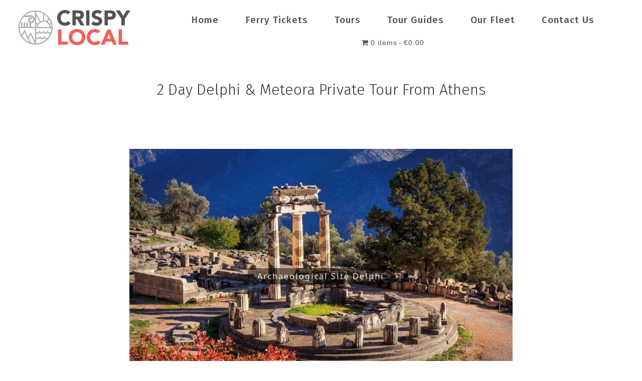

--- FILE ---
content_type: text/html; charset=UTF-8
request_url: https://crispylocal.com/2-day-delphi-and-meteora-private-tour-from-athens/
body_size: 43794
content:
<!DOCTYPE html><html lang="en-US"><head><meta charset="UTF-8" /><meta name='viewport' content='width=device-width, initial-scale=1.0' /><meta http-equiv='X-UA-Compatible' content='IE=edge' /><link rel="profile" href="https://gmpg.org/xfn/11" /><meta name='robots' content='index, follow, max-image-preview:large, max-snippet:-1, max-video-preview:-1' /><style>img:is([sizes="auto" i], [sizes^="auto," i]) { contain-intrinsic-size: 3000px 1500px }</style><title>2 Day Delphi &amp; Meteora Private Tour From Athens - Crispy Local</title><meta name="description" content="2 Day Delphi &amp; Meteora Private Tour From Athens   Delve into Greece’s rich history on this 2-day private tour from Athens. Discover the UNESCO-listed" /><link rel="canonical" href="https://crispylocal.com/2-day-delphi-and-meteora-private-tour-from-athens/" /><meta property="og:locale" content="en_US" /><meta property="og:type" content="article" /><meta property="og:title" content="2 Day Delphi &amp; Meteora Private Tour From Athens" /><meta property="og:description" content="2 Day Delphi &amp; Meteora Private Tour From Athens   Delve into Greece’s rich history on this 2-day private tour from Athens. Discover the UNESCO-listed" /><meta property="og:url" content="https://crispylocal.com/2-day-delphi-and-meteora-private-tour-from-athens/" /><meta property="og:site_name" content="Crispy Local" /><meta property="article:publisher" content="https://www.facebook.com/crispylocalofficial/" /><meta property="article:modified_time" content="2019-12-18T00:56:40+00:00" /><meta name="twitter:card" content="summary_large_image" /><meta name="twitter:label1" content="Est. reading time" /><meta name="twitter:data1" content="3 minutes" /> <script type="application/ld+json" class="yoast-schema-graph">{"@context":"https://schema.org","@graph":[{"@type":"WebPage","@id":"https://crispylocal.com/2-day-delphi-and-meteora-private-tour-from-athens/","url":"https://crispylocal.com/2-day-delphi-and-meteora-private-tour-from-athens/","name":"2 Day Delphi & Meteora Private Tour From Athens - Crispy Local","isPartOf":{"@id":"https://crispylocal.com/#website"},"datePublished":"2019-12-17T07:25:45+00:00","dateModified":"2019-12-18T00:56:40+00:00","description":"2 Day Delphi & Meteora Private Tour From Athens   Delve into Greece’s rich history on this 2-day private tour from Athens. Discover the UNESCO-listed","breadcrumb":{"@id":"https://crispylocal.com/2-day-delphi-and-meteora-private-tour-from-athens/#breadcrumb"},"inLanguage":"en-US","potentialAction":[{"@type":"ReadAction","target":["https://crispylocal.com/2-day-delphi-and-meteora-private-tour-from-athens/"]}]},{"@type":"BreadcrumbList","@id":"https://crispylocal.com/2-day-delphi-and-meteora-private-tour-from-athens/#breadcrumb","itemListElement":[{"@type":"ListItem","position":1,"name":"Home","item":"https://crispylocal.com/"},{"@type":"ListItem","position":2,"name":"2 Day Delphi &#038; Meteora Private Tour From Athens"}]},{"@type":"WebSite","@id":"https://crispylocal.com/#website","url":"https://crispylocal.com/","name":"Crispy Local","description":"Athens Tours - Private Athens Tours - Top Tours In Greece","publisher":{"@id":"https://crispylocal.com/#organization"},"potentialAction":[{"@type":"SearchAction","target":{"@type":"EntryPoint","urlTemplate":"https://crispylocal.com/?s={search_term_string}"},"query-input":{"@type":"PropertyValueSpecification","valueRequired":true,"valueName":"search_term_string"}}],"inLanguage":"en-US"},{"@type":"Organization","@id":"https://crispylocal.com/#organization","name":"Crispy Local","url":"https://crispylocal.com/","logo":{"@type":"ImageObject","inLanguage":"en-US","@id":"https://crispylocal.com/#/schema/logo/image/","url":"https://crispylocal.com/wp-content/uploads/2019/01/crispy_01.png","contentUrl":"https://crispylocal.com/wp-content/uploads/2019/01/crispy_01.png","width":256,"height":70,"caption":"Crispy Local"},"image":{"@id":"https://crispylocal.com/#/schema/logo/image/"},"sameAs":["https://www.facebook.com/crispylocalofficial/","https://www.instagram.com/crispylocal/"]}]}</script> <link rel='dns-prefetch' href='//www.googletagmanager.com' /><link rel='dns-prefetch' href='//cdn.jsdelivr.net' /><link rel='dns-prefetch' href='//use.fontawesome.com' /><link rel='dns-prefetch' href='//fonts.googleapis.com' /><link href='https://fonts.gstatic.com' crossorigin rel='preconnect' /><link rel="alternate" type="application/rss+xml" title="Crispy Local &raquo; Feed" href="https://crispylocal.com/feed/" /><link rel="alternate" type="application/rss+xml" title="Crispy Local &raquo; Comments Feed" href="https://crispylocal.com/comments/feed/" /><link rel="preload" href="https://crispylocal.com/wp-content/plugins/bb-plugin/fonts/fontawesome/5.15.4/webfonts/fa-solid-900.woff2" as="font" type="font/woff2" crossorigin="anonymous"><link rel="preload" href="https://crispylocal.com/wp-content/plugins/bb-plugin/fonts/fontawesome/5.15.4/webfonts/fa-regular-400.woff2" as="font" type="font/woff2" crossorigin="anonymous"><style id="litespeed-ccss">ul{box-sizing:border-box}:root{--wp--preset--font-size--normal:16px;--wp--preset--font-size--huge:42px}html :where(img[class*=wp-image-]){height:auto;max-width:100%}:root{--wp--preset--aspect-ratio--square:1;--wp--preset--aspect-ratio--4-3:4/3;--wp--preset--aspect-ratio--3-4:3/4;--wp--preset--aspect-ratio--3-2:3/2;--wp--preset--aspect-ratio--2-3:2/3;--wp--preset--aspect-ratio--16-9:16/9;--wp--preset--aspect-ratio--9-16:9/16;--wp--preset--color--black:#000000;--wp--preset--color--cyan-bluish-gray:#abb8c3;--wp--preset--color--white:#ffffff;--wp--preset--color--pale-pink:#f78da7;--wp--preset--color--vivid-red:#cf2e2e;--wp--preset--color--luminous-vivid-orange:#ff6900;--wp--preset--color--luminous-vivid-amber:#fcb900;--wp--preset--color--light-green-cyan:#7bdcb5;--wp--preset--color--vivid-green-cyan:#00d084;--wp--preset--color--pale-cyan-blue:#8ed1fc;--wp--preset--color--vivid-cyan-blue:#0693e3;--wp--preset--color--vivid-purple:#9b51e0;--wp--preset--color--fl-heading-text:#333333;--wp--preset--color--fl-body-bg:#ffffff;--wp--preset--color--fl-body-text:#5e5e5e;--wp--preset--color--fl-accent:#2b7bb9;--wp--preset--color--fl-accent-hover:#2b7bb9;--wp--preset--color--fl-topbar-bg:#ffffff;--wp--preset--color--fl-topbar-text:#000000;--wp--preset--color--fl-topbar-link:#428bca;--wp--preset--color--fl-topbar-hover:#428bca;--wp--preset--color--fl-header-bg:#ffffff;--wp--preset--color--fl-header-text:#000000;--wp--preset--color--fl-header-link:#428bca;--wp--preset--color--fl-header-hover:#428bca;--wp--preset--color--fl-nav-bg:#ffffff;--wp--preset--color--fl-nav-link:#428bca;--wp--preset--color--fl-nav-hover:#428bca;--wp--preset--color--fl-content-bg:#ffffff;--wp--preset--color--fl-footer-widgets-bg:#ffffff;--wp--preset--color--fl-footer-widgets-text:#000000;--wp--preset--color--fl-footer-widgets-link:#428bca;--wp--preset--color--fl-footer-widgets-hover:#428bca;--wp--preset--color--fl-footer-bg:#ffffff;--wp--preset--color--fl-footer-text:#000000;--wp--preset--color--fl-footer-link:#428bca;--wp--preset--color--fl-footer-hover:#428bca;--wp--preset--gradient--vivid-cyan-blue-to-vivid-purple:linear-gradient(135deg,rgba(6,147,227,1) 0%,rgb(155,81,224) 100%);--wp--preset--gradient--light-green-cyan-to-vivid-green-cyan:linear-gradient(135deg,rgb(122,220,180) 0%,rgb(0,208,130) 100%);--wp--preset--gradient--luminous-vivid-amber-to-luminous-vivid-orange:linear-gradient(135deg,rgba(252,185,0,1) 0%,rgba(255,105,0,1) 100%);--wp--preset--gradient--luminous-vivid-orange-to-vivid-red:linear-gradient(135deg,rgba(255,105,0,1) 0%,rgb(207,46,46) 100%);--wp--preset--gradient--very-light-gray-to-cyan-bluish-gray:linear-gradient(135deg,rgb(238,238,238) 0%,rgb(169,184,195) 100%);--wp--preset--gradient--cool-to-warm-spectrum:linear-gradient(135deg,rgb(74,234,220) 0%,rgb(151,120,209) 20%,rgb(207,42,186) 40%,rgb(238,44,130) 60%,rgb(251,105,98) 80%,rgb(254,248,76) 100%);--wp--preset--gradient--blush-light-purple:linear-gradient(135deg,rgb(255,206,236) 0%,rgb(152,150,240) 100%);--wp--preset--gradient--blush-bordeaux:linear-gradient(135deg,rgb(254,205,165) 0%,rgb(254,45,45) 50%,rgb(107,0,62) 100%);--wp--preset--gradient--luminous-dusk:linear-gradient(135deg,rgb(255,203,112) 0%,rgb(199,81,192) 50%,rgb(65,88,208) 100%);--wp--preset--gradient--pale-ocean:linear-gradient(135deg,rgb(255,245,203) 0%,rgb(182,227,212) 50%,rgb(51,167,181) 100%);--wp--preset--gradient--electric-grass:linear-gradient(135deg,rgb(202,248,128) 0%,rgb(113,206,126) 100%);--wp--preset--gradient--midnight:linear-gradient(135deg,rgb(2,3,129) 0%,rgb(40,116,252) 100%);--wp--preset--font-size--small:13px;--wp--preset--font-size--medium:20px;--wp--preset--font-size--large:36px;--wp--preset--font-size--x-large:42px;--wp--preset--spacing--20:0.44rem;--wp--preset--spacing--30:0.67rem;--wp--preset--spacing--40:1rem;--wp--preset--spacing--50:1.5rem;--wp--preset--spacing--60:2.25rem;--wp--preset--spacing--70:3.38rem;--wp--preset--spacing--80:5.06rem;--wp--preset--shadow--natural:6px 6px 9px rgba(0, 0, 0, 0.2);--wp--preset--shadow--deep:12px 12px 50px rgba(0, 0, 0, 0.4);--wp--preset--shadow--sharp:6px 6px 0px rgba(0, 0, 0, 0.2);--wp--preset--shadow--outlined:6px 6px 0px -3px rgba(255, 255, 255, 1), 6px 6px rgba(0, 0, 0, 1);--wp--preset--shadow--crisp:6px 6px 0px rgba(0, 0, 0, 1)}.fa,.fas{-moz-osx-font-smoothing:grayscale;-webkit-font-smoothing:antialiased;display:inline-block;font-style:normal;font-variant:normal;text-rendering:auto;line-height:1}.fa-car:before{content:""}.fa-chevron-up:before{content:""}.sr-only{border:0;clip:rect(0,0,0,0);height:1px;margin:-1px;overflow:hidden;padding:0;position:absolute;width:1px}.fa,.fas{font-family:"Font Awesome 5 Free"}.fa,.fas{font-weight:900}.fa.fa-clock-o{font-family:"Font Awesome 5 Free";font-weight:400}.fa.fa-clock-o:before{content:""}.fl-builder-content *,.fl-builder-content *:before,.fl-builder-content *:after{-webkit-box-sizing:border-box;-moz-box-sizing:border-box;box-sizing:border-box}.fl-row:before,.fl-row:after,.fl-row-content:before,.fl-row-content:after,.fl-col-group:before,.fl-col-group:after,.fl-col:before,.fl-col:after,.fl-module:not([data-accepts]):before,.fl-module:not([data-accepts]):after,.fl-module-content:before,.fl-module-content:after{display:table;content:" "}.fl-row:after,.fl-row-content:after,.fl-col-group:after,.fl-col:after,.fl-module:not([data-accepts]):after,.fl-module-content:after{clear:both}.fl-row,.fl-row-content{margin-left:auto;margin-right:auto;min-width:0}.fl-row-content-wrap{position:relative}.fl-row-default-height .fl-row-content-wrap{display:-webkit-box;display:-webkit-flex;display:-ms-flexbox;display:flex;min-height:100vh}.fl-row-default-height .fl-row-content-wrap{min-height:0}.fl-row-default-height .fl-row-content{-webkit-box-flex:1 1 auto;-moz-box-flex:1 1 auto;-webkit-flex:1 1 auto;-ms-flex:1 1 auto;flex:1 1 auto}.fl-row-default-height .fl-row-full-width.fl-row-content{max-width:100%;width:100%}.fl-row-default-height.fl-row-align-center .fl-row-content-wrap{-webkit-align-items:center;-webkit-box-align:center;-webkit-box-pack:center;-webkit-justify-content:center;-ms-flex-align:center;-ms-flex-pack:center;justify-content:center;align-items:center}.fl-col{float:left;min-height:1px}.sr-only{position:absolute;width:1px;height:1px;padding:0;overflow:hidden;clip:rect(0,0,0,0);white-space:nowrap;border:0}.fl-module img{max-width:100%}@media (max-width:768px){.fl-row-content-wrap{background-attachment:scroll!important}.fl-col{clear:both;float:none;margin-left:auto;margin-right:auto;width:auto!important}.fl-col-small:not(.fl-col-small-full-width){max-width:400px}.fl-row[data-node] .fl-row-content-wrap{margin:0;padding-left:0;padding-right:0}.fl-col[data-node] .fl-col-content{margin:0;padding-left:0;padding-right:0}}.fl-col-content{display:flex;flex-direction:column}.fl-row-fixed-width{max-width:1100px}.fl-row-content-wrap{margin-top:0;margin-right:0;margin-bottom:0;margin-left:0;padding-top:20px;padding-right:20px;padding-bottom:20px;padding-left:20px}.fl-module-content{margin-top:20px;margin-right:20px;margin-bottom:20px;margin-left:20px}.fl-node-5c51a47708716 .fl-row-content{max-width:900px}.fl-node-5c51a4770d837{width:100%}.fl-node-5c51a8e000b05{width:100%}.fl-node-5c51a81997bd4>.fl-module-content{margin-top:20px;margin-right:20px;margin-bottom:20px;margin-left:20px}@media (max-width:992px){.fl-node-5c51a81997bd4.fl-module>.fl-module-content{margin-top:10px;margin-right:10px;margin-bottom:0;margin-left:10px}}@media (max-width:768px){.fl-node-5c51a81997bd4.fl-module>.fl-module-content{margin-top:0;margin-right:10px;margin-bottom:0;margin-left:10px}}.uabb-heading-wrapper .uabb-heading{padding:0;margin:0}.uabb-module-content.uabb-heading-wrapper{position:relative}.uabb-module-content .uabb-text-editor :not(a){color:inherit}.uabb-module-content .uabb-text-editor :not(i){font-family:inherit}.uabb-heading-align-center .uabb-heading,.uabb-heading-align-center .uabb-subheading,.uabb-heading-align-center .uabb-subheading *{text-align:center}.uabb-heading-wrapper .uabb-subheading *{margin:0}.fl-node-5c51a8e00086c .uabb-heading-wrapper .uabb-heading{margin-top:0;margin-bottom:15px}.fl-node-5c51a8e00086c .uabb-subheading{margin-top:15px;margin-bottom:0}@media (max-width:768px){.fl-node-5c51a8e00086c .uabb-heading-wrapper .uabb-heading,.fl-node-5c51a8e00086c .uabb-heading-wrapper .uabb-subheading,.fl-node-5c51a8e00086c .uabb-heading-wrapper .uabb-subheading *{text-align:center}}.fl-node-5c51a4988ff96>.fl-module-content{margin-top:10px;margin-right:10px;margin-bottom:10px;margin-left:10px}.uabb-module-content .uabb-text-editor *:not(a){color:inherit}.uabb-module-content .uabb-text-editor *:not(i){font-family:inherit}.uabb-modal-parent-wrapper .uabb-overlay{position:fixed;width:100%;height:100%;visibility:hidden;top:0;bottom:0;left:0;right:0;z-index:1000;opacity:0;background:rgb(0 0 0/.75)}.container{min-height:100%}.uamodal-5c9929aa53354 .uabb-overlay{background:rgb(0 0 0/.75)}.uabb-module-content h1{margin:0;clear:both}.fl-module-content a{text-decoration:none}.uabb-photo{line-height:0;position:relative;z-index:2}.uabb-photo-align-left{text-align:left}.uabb-photo-content{border-radius:0;display:inline-block;line-height:0;position:relative;max-width:100%;overflow:hidden}.uabb-photo-content img{border-radius:inherit;display:inline;height:auto;max-width:100%;width:auto}.uabb-js-breakpoint{content:"default";display:none}@media screen and (max-width:992px){.uabb-js-breakpoint{content:"992"}}@media screen and (max-width:768px){.uabb-js-breakpoint{content:"768"}}:root{--woocommerce:#720eec;--wc-green:#7ad03a;--wc-red:#a00;--wc-orange:#ffba00;--wc-blue:#2ea2cc;--wc-primary:#720eec;--wc-primary-text:#fcfbfe;--wc-secondary:#e9e6ed;--wc-secondary-text:#515151;--wc-highlight:#958e09;--wc-highligh-text:white;--wc-content-bg:#fff;--wc-subtext:#767676;--wc-form-border-color:rgba(32, 7, 7, 0.8);--wc-form-border-radius:4px;--wc-form-border-width:1px}@media only screen and (max-width:767px){:root{--woocommerce:#720eec;--wc-green:#7ad03a;--wc-red:#a00;--wc-orange:#ffba00;--wc-blue:#2ea2cc;--wc-primary:#720eec;--wc-primary-text:#fcfbfe;--wc-secondary:#e9e6ed;--wc-secondary-text:#515151;--wc-highlight:#958e09;--wc-highligh-text:white;--wc-content-bg:#fff;--wc-subtext:#767676;--wc-form-border-color:rgba(32, 7, 7, 0.8);--wc-form-border-radius:4px;--wc-form-border-width:1px}}:root{--woocommerce:#720eec;--wc-green:#7ad03a;--wc-red:#a00;--wc-orange:#ffba00;--wc-blue:#2ea2cc;--wc-primary:#720eec;--wc-primary-text:#fcfbfe;--wc-secondary:#e9e6ed;--wc-secondary-text:#515151;--wc-highlight:#958e09;--wc-highligh-text:white;--wc-content-bg:#fff;--wc-subtext:#767676;--wc-form-border-color:rgba(32, 7, 7, 0.8);--wc-form-border-radius:4px;--wc-form-border-width:1px}.fl-builder-content .fl-node-5c38ac842380b *:not(input):not(textarea):not(select):not(a):not(h1):not(h2):not(h3):not(h4):not(h5):not(h6):not(.fl-menu-mobile-toggle){color:inherit}.uabb-photo-img{max-height:inherit}.uabb-module-content h1{margin:0;clear:both}.fl-module-content a{text-decoration:none}.uabb-photo{line-height:0;position:relative;z-index:2}.uabb-photo-align-left{text-align:left}.uabb-photo-content{border-radius:0;display:inline-block;line-height:0;position:relative;max-width:100%;overflow:hidden}.uabb-photo-content img{border-radius:inherit;display:inline;height:auto;max-width:100%;width:auto}.uabb-js-breakpoint{content:"default";display:none}@media screen and (max-width:992px){.uabb-js-breakpoint{content:"992"}}@media screen and (max-width:768px){.uabb-js-breakpoint{content:"768"}}.fl-node-5c38fea25b990>.fl-row-content-wrap{background-color:rgb(255 255 255/.73)}.fl-node-5c38fea25b990>.fl-row-content-wrap{margin-bottom:0}@media (max-width:768px){.fl-node-5c38fea25b990.fl-row>.fl-row-content-wrap{margin-bottom:0}}.fl-node-5c38fea25b990>.fl-row-content-wrap{padding-top:0;padding-right:0;padding-bottom:0;padding-left:0}.fl-node-5c38fea25ba27{width:24.2%}.fl-node-5c38fea25bab2{width:75.8%}.fl-node-5c38fea25ba6d{width:100%}.fl-node-5c38fea25ba6d .uabb-photo-content img{width:140px}.fl-node-5c38fea25ba6d .uabb-photo-content .uabb-photo-img{opacity:1}@media (max-width:768px){.fl-node-5c38fea25ba6d .uabb-photo-mob-align-center{text-align:center}}.fl-node-5c38fea25ba6d>.fl-module-content{margin-top:20px;margin-bottom:20px}.uabb-creative-menu ul,.uabb-creative-menu li{list-style:none!important;margin:0;padding:0}.uabb-creative-menu .menu:before,.uabb-creative-menu .menu:after{content:"";display:table;clear:both}.uabb-creative-menu .menu{position:relative;padding-left:0}.uabb-creative-menu li{position:relative}.uabb-creative-menu a{display:block;line-height:1;text-decoration:none}.uabb-creative-menu .menu a{box-shadow:none}.uabb-creative-menu-horizontal{font-size:0}.uabb-creative-menu-horizontal li,.uabb-creative-menu-horizontal>li{font-size:medium}.uabb-creative-menu-mobile-toggle{position:relative;padding:8px;background-color:#fff0;border:none;color:#333;border-radius:0;display:inline-block;z-index:5}.uabb-creative-menu-mobile-toggle.hamburger .uabb-svg-container{display:inline-block;position:relative;width:1.4em;height:1.4em;vertical-align:middle}.uabb-creative-menu-mobile-toggle.hamburger .hamburger-menu{position:absolute;top:0;left:0;right:0;bottom:0}.uabb-creative-menu-mobile-toggle.hamburger .hamburger-menu rect{fill:currentColor}.fl-node-5c38fea25baf7 .uabb-creative-menu .menu{text-align:center}.fl-node-5c38fea25baf7 .uabb-creative-menu .menu>li{margin-top:0;margin-bottom:5px;margin-left:5px;margin-right:5px}.fl-node-5c38fea25baf7 .uabb-creative-menu li:first-child{border-top:none}@media only screen and (max-width:768px){.fl-node-5c38fea25baf7 .uabb-creative-menu .menu{margin-top:20px}.fl-node-5c38fea25baf7 .uabb-creative-menu .menu{text-align:center}.fl-node-5c38fea25baf7 .uabb-creative-menu .menu>li{margin-left:0!important;margin-right:0!important}}@media only screen and (min-width:769px){.fl-node-5c38fea25baf7 .menu>li{display:inline-block}.fl-node-5c38fea25baf7 .menu li{border-left:none;border-top:none}.fl-node-5c38fea25baf7 .uabb-creative-menu-mobile-toggle{display:none}}.fl-node-5c38fea25baf7 .uabb-creative-menu.uabb-menu-default .menu>li>a{padding-top:10px;padding-bottom:10px;padding-left:10px;padding-right:33px}.fl-node-5c38fea25baf7 .fl-module-content .uabb-creative-menu .menu>li>a span.menu-item-text{width:100%;color:#525452}.fl-node-5c38fea25baf7 .uabb-creative-menu-mobile-toggle-container{text-align:center}.fl-node-5c38fea25baf7 .uabb-creative-menu-mobile-toggle rect{fill:#525452}@media only screen and (max-width:768px){.fl-node-5c38fea25baf7 .uabb-creative-menu .menu{text-align:center}}@media only screen and (max-width:992px){.fl-node-5c38fea25baf7 .uabb-creative-menu-mobile-toggle-container{text-align:}}@media only screen and (max-width:768px){.fl-node-5c38fea25baf7 .uabb-creative-menu-mobile-toggle-container{text-align:}.fl-node-5c38fea25baf7 .uabb-creative-menu .menu{text-align:center}}.fl-node-5c38fea25baf7 .uabb-creative-menu .menu>li>a{font-family:"Fira Sans",sans-serif;font-weight:500;font-size:19px;letter-spacing:1px}.fl-node-5c38fea25baf7 .uabb-creative-menu .menu>li>a{border-style:none;border-width:0;background-clip:border-box}.fl-node-5c38fea25baf7 .uabb-creative-menu-mobile-toggle{font-family:"Fira Sans",sans-serif;font-weight:500;font-size:19px;letter-spacing:1px}.fl-node-5c38fea25baf7>.fl-module-content{margin-top:20px;margin-right:0;margin-bottom:10px;margin-left:0}.fl-builder-content[data-shrink="1"] img{width:auto}.uabb-module-content h1{margin:0;clear:both}.fl-module-content a{text-decoration:none}.uabb-photo{line-height:0;position:relative;z-index:2}.uabb-photo-align-left{text-align:left}.uabb-photo-content{border-radius:0;display:inline-block;line-height:0;position:relative;max-width:100%;overflow:hidden}.uabb-photo-content img{border-radius:inherit;display:inline;height:auto;max-width:100%;width:auto}.uabb-js-breakpoint{content:"default";display:none}@media screen and (max-width:992px){.uabb-js-breakpoint{content:"992"}}@media screen and (max-width:768px){.uabb-js-breakpoint{content:"768"}}.wpmenucart-icon-shopping-cart-0:before{font-family:WPMenuCart;speak:none;font-style:normal;font-weight:400;display:inline;width:auto;height:auto;line-height:normal;text-decoration:inherit;-webkit-font-smoothing:antialiased;vertical-align:baseline;background-image:none;background-position:0 0;background-repeat:repeat;margin-top:0;margin-right:.25em}.wpmenucart-icon-shopping-cart-0:before{content:""}.cartcontents+.amount:before{content:"-";margin:0 .25em}li.wpmenucartli a.wpmenucart-contents span{display:inline-block!important}.wpmenucart a.wpmenucart-contents>*{vertical-align:middle}.fa,.fas{-moz-osx-font-smoothing:grayscale;-webkit-font-smoothing:antialiased;display:inline-block;font-style:normal;font-variant:normal;text-rendering:auto;line-height:1}.fa-car:before{content:""}.fa-chevron-up:before{content:""}.sr-only{border:0;clip:rect(0,0,0,0);height:1px;margin:-1px;overflow:hidden;padding:0;position:absolute;width:1px}.fa,.fas{font-family:"Font Awesome 5 Free"}.fa,.fas{font-weight:900}.fa.fa-clock-o{font-family:"Font Awesome 5 Free";font-weight:400}.fa.fa-clock-o:before{content:""}.wprevpro_load_more_btn{padding:8px 16px;text-align:center;text-decoration:none;display:inline-block;margin:10px;background-color:#fff;color:#757575;border:2px solid #e7e7e7}img.isinslideshowloadingimg{margin-top:100px;margin-bottom:100px}.wprs_rd_less{color:#a5a5a5}button::-moz-focus-inner{padding:0;border:0}html{font-family:sans-serif;-ms-text-size-adjust:100%;-webkit-text-size-adjust:100%}body{margin:0}article,header{display:block}a{background-color:#fff0}h1{font-size:2em;margin:.67em 0}img{border:0}svg:not(:root){overflow:hidden}button{color:inherit;font:inherit;margin:0}button{overflow:visible}button{text-transform:none}button{-webkit-appearance:button}button::-moz-focus-inner{border:0;padding:0}table{border-collapse:collapse;border-spacing:0}td,th{padding:0}*{-webkit-box-sizing:border-box;-moz-box-sizing:border-box;box-sizing:border-box}*:before,*:after{-webkit-box-sizing:border-box;-moz-box-sizing:border-box;box-sizing:border-box}html{font-size:10px}body{font-family:"Helvetica Neue",Helvetica,Arial,sans-serif;font-size:14px;line-height:1.42857143;color:#333;background-color:#fff}button{font-family:inherit;font-size:inherit;line-height:inherit}a{color:#337ab7;text-decoration:none}img{vertical-align:middle}.sr-only{position:absolute;width:1px;height:1px;padding:0;margin:-1px;overflow:hidden;clip:rect(0,0,0,0);border:0}h1,h4{font-family:inherit;font-weight:500;line-height:1.1;color:inherit}h1{margin-top:20px;margin-bottom:10px}h4{margin-top:10px;margin-bottom:10px}h1{font-size:36px}h4{font-size:18px}p{margin:0 0 10px}ul{margin-top:0;margin-bottom:10px}.container{padding-right:15px;padding-left:15px;margin-right:auto;margin-left:auto}@media (min-width:768px){.container{width:750px}}@media (min-width:992px){.container{width:970px}}@media (min-width:1200px){.container{width:1170px}}.row{margin-right:-15px;margin-left:-15px}.col-md-12{position:relative;min-height:1px;padding-right:15px;padding-left:15px}@media (min-width:992px){.col-md-12{float:left}.col-md-12{width:100%}}table{background-color:#fff0}th{text-align:left}.clearfix:before,.clearfix:after,.container:before,.container:after,.row:before,.row:after{display:table;content:" "}.clearfix:after,.container:after,.row:after{clear:both}body{background-color:#fff;color:#5e5e5e;font-family:"Fira Sans",sans-serif;font-size:14px;font-weight:400;line-height:1.45;font-style:normal;padding:0;word-wrap:break-word}h1,h4{color:#333;font-family:"Fira Sans",sans-serif;font-weight:300;line-height:1.4;text-transform:none;font-style:normal}h1{font-size:30px;line-height:1.4;letter-spacing:0;color:#333;font-family:"Fira Sans",sans-serif;font-weight:300;font-style:normal;text-transform:none}h4{font-size:18px;line-height:1.4;letter-spacing:0}a{color:#2b7bb9;text-decoration:none}img{max-width:100%;height:auto}.fl-screen-reader-text{position:absolute;left:-10000px;top:auto;width:1px;height:1px;overflow:hidden;padding:10px 15px;background:#fff!important}.container{padding-left:20px;padding-right:20px}.fl-page{position:relative;-moz-box-shadow:none;-webkit-box-shadow:none;box-shadow:none;margin:0 auto}.fl-page-content{background-color:#fff}.fl-content{margin:20px 0}#fl-to-top{display:none;background-color:#ccc;background-color:rgb(0 0 0/.2);position:fixed;bottom:15px;right:15px;width:44px;height:42px;text-align:center;z-index:1003}#fl-to-top i{position:absolute;top:12px;left:14px;color:#fff;font-size:16px;line-height:16px}.fl-post{margin-bottom:40px}.fl-post:last-child{margin-bottom:0}button{background-color:#2b7bb9;color:#fff;font-size:16px;line-height:1.2;padding:6px 12px;font-weight:400;text-shadow:none;border:1px solid #1f5a87;-moz-box-shadow:none;-webkit-box-shadow:none;box-shadow:none;-moz-border-radius:4px;-webkit-border-radius:4px;border-radius:4px}.fl-builder .container.fl-content-full{margin:0;padding:0;width:auto;max-width:none}.fl-builder .container.fl-content-full>.row{margin:0}.fl-builder .container.fl-content-full .fl-content{margin:0;padding:0}@media (min-width:768px){.container{padding-left:40px;padding-right:40px;width:auto}.fl-content{margin:40px 0}}@media (min-width:992px){.container{padding-left:0;padding-right:0;width:900px}.fl-full-width .container{padding-left:40px;padding-right:40px;width:auto}.fl-page{-moz-box-shadow:none;-webkit-box-shadow:none;box-shadow:none;width:980px}.fl-full-width .fl-page{width:auto}.fl-content{margin:40px 0}}@media (min-width:1100px){.container{width:1020px;max-width:90%}.fl-full-width .container{padding-left:0;padding-right:0;width:1020px}}@media (max-width:991px){body{font-size:14px;line-height:1.45}h1{font-size:30px;line-height:1.4;letter-spacing:0}h4{font-size:18px;line-height:1.4;letter-spacing:0}.fl-page button{font-size:16px;line-height:1.2}}@media (max-width:767px){body{font-size:14px;line-height:1.45}h1{font-size:30px;line-height:1.4;letter-spacing:0}h4{font-size:18px;line-height:1.4;letter-spacing:0}.fl-page button{font-size:16px;line-height:1.2}}.n2-section-smartslider{position:relative;width:100%;outline:0;--widget-offset:0px}.n2-ss-align{position:relative;z-index:0;overflow:hidden}.n2-ss-slider{display:grid;grid-template-columns:100%;grid-template-rows:1fr auto;-webkit-font-smoothing:antialiased;font-size:16px;line-height:1;--ss-fs:flex-start;--ss-fe:flex-end;--ss-r:row;--ss-rr:row-reverse}.n2-ss-slider .n2-ow,.n2-ss-slider .n2-ow-all *{font-size:inherit;line-height:inherit;letter-spacing:inherit}.n2-ss-slider .n2-ow,.n2-ss-slider .n2-ow:before,.n2-ss-slider .n2-ow:after,.n2-ss-slider .n2-ow-all *,.n2-ss-slider .n2-ow-all :before,.n2-ss-slider .n2-ow-all :after{box-sizing:content-box}.n2-ss-slider .n2-ow:before,.n2-ss-slider .n2-ow:after,.n2-ss-slider .n2-ow-all :not(i):before,.n2-ss-slider .n2-ow-all :not(i):after{display:none}.n2-ss-slider .n2-ow-all img,.n2-ss-slider svg.n2-ow{max-width:none;max-height:none;height:auto;box-shadow:none;border-radius:0;background:0 0;background:0 0;padding:0;margin:0;border:0;vertical-align:top}.n2-ss-slider .n2-ow-all picture{display:inline-block}.n2-ss-slider{z-index:3;position:relative;text-align:left;width:100%;min-height:1px}.n2-ss-slider .n2-ss-preserve-size{width:100%;visibility:hidden}.n2-ss-slider .n2-ss-preserve-size[data-related-device]{display:none}.n2-ss-slider .n2-ss-preserve-size[data-related-device=desktopPortrait]{display:block}.n2-ss-slider .n2-ss-slide{position:relative;overflow:hidden;text-align:center;--ssselfalign:center}.n2-ss-slider .n2-ss-slide--focus{position:absolute;left:0;top:0;width:100%;height:100%;opacity:0;filter:opacity(0);z-index:-99999}.n2-ss-slider .n2-ss-slide-background,.n2-ss-slider .n2-ss-slide-background *{position:absolute;top:0;left:0;width:100%;height:100%;text-align:left}.n2-ss-slider .n2-ss-slide-background{z-index:10}.n2-ss-slider .n2-ss-slide-background .n2-ss-slide-background-color{z-index:1}.n2-ss-slider .n2-ss-slide-background .n2-ss-slide-background-image{z-index:5}.n2-ss-slider .n2-ss-slide-background-image{width:100%;height:100%;box-sizing:content-box;--ss-o-pos-x:50%;--ss-o-pos-y:50%}.n2-ss-slider .n2-ss-slide-background-image img{object-position:var(--ss-o-pos-x) var(--ss-o-pos-y)}.n2-ss-slider .n2-ss-slide-background-image img{width:100%!important;height:100%!important;object-fit:cover;color:#fff0}.n2-ss-slider [data-mode=fit] .n2-ss-slide-background-image img{object-fit:contain}.n2-ss-slider .n2-ss-layers-container{visibility:hidden;position:relative;width:100%;height:100%;display:flex;flex-direction:column;z-index:20;opacity:.001}.n2-ss-slider .n2-ss-layers-container>*{visibility:visible}.n2-ss-slider .n2-ss-layer{z-index:2;--margin-top:0px;--margin-right:0px;--margin-bottom:0px;--margin-left:0px;width:calc(100% - var(--margin-right) - var(--margin-left));--ssfont-scale:1;font-size:calc(100%*var(--ssfont-scale))}.n2-ss-slider .n2-ss-layer[data-pm=absolute]{position:absolute;left:0;top:0}.n2-ss-slider .n2-ss-layer[data-pm=default]{position:relative;min-height:1px}.n2-ss-slider .n2-ss-widget{position:relative;-webkit-backface-visibility:hidden;-webkit-perspective:1000px;z-index:1;font-size:16px;opacity:1;box-sizing:initial}.n2-ss-slider .n2-ss-slider-wrapper-inside{position:relative;display:grid;grid-template-columns:100%}.n2-ss-slider .n2-ss-slider-wrapper-inside .n2-ss-slider-controls{z-index:10;position:absolute;width:100%;height:100%;visibility:hidden;display:flex}.n2-ss-slider .n2-ss-slider-wrapper-inside .n2-ss-slider-controls>*{visibility:visible}.n2-ss-slider .n2-ss-slider-controls-absolute-left-center{align-items:center;flex-flow:var(--ss-r)}.n2-ss-slider .n2-ss-slider-controls-absolute-left-center>*{margin-left:var(--widget-offset)}.n2-ss-slider .n2-ss-slider-controls-absolute-right-center{align-items:center;flex-flow:var(--ss-rr)}.n2-ss-slider .n2-ss-slider-controls-absolute-right-center>*{margin-right:var(--widget-offset)}.n2-ss-slider ::-moz-placeholder{text-overflow:clip;color:inherit}.n2-ss-slider .n2-ss-layer[data-sstype=slide]{flex:0 0 auto;position:relative;box-sizing:border-box;width:100%;height:100%;min-height:100%;z-index:2;display:flex;justify-content:center;flex-flow:column}.n2-ss-slider .n2-ss-layer[data-sstype=content]{flex:0 0 auto;width:100%;min-height:100%;position:relative;z-index:2;display:flex}.n2-ss-slider .n2-ss-layer-content{flex:0 0 auto;display:flex;flex-direction:column;justify-content:flex-start;box-sizing:border-box;position:relative;min-height:10px}.n2-ss-slider .n2-ss-section-main-content{flex:1 1 auto;display:flex;justify-content:center;flex-direction:column;min-height:100%;max-width:100%}.n2-ss-slider .n2-ss-layer-with-background{--n2bgimage:none;--n2bggradient:none;background-image:var(--n2bggradient),var(--n2bgimage);background-size:cover,cover;background-repeat:no-repeat,no-repeat}.n2-ss-slider .n2-ss-layer:not([data-sstype=col]){align-self:var(--ssselfalign)}.n2_clear{clear:both}ss3-loader{display:none;place-content:center;position:absolute;left:0;top:0;width:100%;height:100%;z-index:100000}ss3-loader:after{content:"";display:block;border:9px solid RGB(0 0 0/.6);border-top:9px solid #fff;border-radius:50%;box-shadow:inset 0 0 0 1px RGB(0 0 0/.6),0 0 0 1px RGB(0 0 0/.6);width:40px;height:40px;animation:n2-ss-loader-spin 2s linear infinite}@keyframes n2-ss-loader-spin{0%{transform:rotate(0deg)}to{transform:rotate(360deg)}}div#n2-ss-38 .n2-ss-slider-1{display:grid;position:relative}div#n2-ss-38 .n2-ss-slider-2{display:grid;position:relative;overflow:hidden;padding:0 0 0 0;border:0 solid RGB(62 62 62);border-radius:0;background-clip:padding-box;background-repeat:repeat;background-position:50% 50%;background-size:cover;background-attachment:scroll;z-index:1}div#n2-ss-38:not(.n2-ss-loaded) .n2-ss-slider-2{background-image:none!important}div#n2-ss-38 .n2-ss-slider-3{display:grid;grid-template-areas:"cover";position:relative;overflow:hidden;z-index:10}div#n2-ss-38 .n2-ss-slider-3>*{grid-area:cover}div#n2-ss-38 .n2-ss-slide-backgrounds{position:relative}div#n2-ss-38 .n2-ss-slide-backgrounds{z-index:10}div#n2-ss-38 .n2-ss-slide-backgrounds>*{overflow:hidden}div#n2-ss-38 .n2-ss-slide-background{transform:translateX(-100000px)}div#n2-ss-38 .n2-ss-slider-4{place-self:center;position:relative;width:100%;height:100%;z-index:20;display:grid;grid-template-areas:"slide"}div#n2-ss-38 .n2-ss-slider-4>*{grid-area:slide}div#n2-ss-38 .n2-ss-slide{display:grid;place-items:center;grid-auto-columns:100%;position:relative;z-index:20;-webkit-backface-visibility:hidden;transform:translateX(-100000px)}div#n2-ss-38 .n2-ss-slide{perspective:1000px}div#n2-ss-38 .nextend-arrow{overflow:hidden;line-height:0!important;z-index:18}div#n2-ss-38 .nextend-arrow img{position:relative;display:block}div#n2-ss-38 .n2-font-60d15e1d83a266ca86e1cc0e7f186099-hover{font-family:"Noto Sans";color:#fff;font-size:168.75%;text-shadow:0 0 25px RGB(0 0 0/.86);line-height:2;font-weight:500;font-style:normal;text-decoration:none;text-align:center;letter-spacing:2px;word-spacing:normal;text-transform:none;font-weight:500}div#n2-ss-38 .n2-style-3044fbf79622adf5e33dc02ef57c509f-heading{background:RGB(0 0 0/.58);opacity:.9;padding:0 20px 0 20px;box-shadow:none;border:0 solid RGB(0 0 0);border-radius:10px}div#n2-ss-38 .n2-style-690a10d1559e1744fff54bea3a1a1c3d-heading{background:RGB(0 0 0/.26);opacity:.9;padding:0 20px 0 20px;box-shadow:none;border:0 solid RGB(0 0 0);border-radius:10px}div#n2-ss-38 .n2-font-2a6fbb5dfa4a8899f454987e2c46f630-hover{font-family:"Noto Sans";color:#fff;font-size:206.25%;text-shadow:0 0 25px RGB(0 0 0/.86);line-height:1.5;font-weight:400;font-style:normal;text-decoration:none;text-align:center;letter-spacing:2px;word-spacing:normal;text-transform:none;font-weight:500}div#n2-ss-38 .n2-style-9b3858604f3dee42217d545ff7880f51-heading{background:RGB(0 0 0/.47);opacity:.9;padding:0 30px 0 30px;box-shadow:none;border:0 solid RGB(0 0 0);border-radius:10px}div#n2-ss-38 .n2-ss-slide-limiter{max-width:3000px}div#n2-ss-38 .n-uc-PYKbjIx9dteB{padding:0 0 0 0}div#n2-ss-38 .n-uc-BnHFXaYkNiAs-inner{padding:10px 10px 10px 10px;justify-content:center}div#n2-ss-38 .n-uc-8ZaREwKtZy1t{padding:0 0 0 0}div#n2-ss-38 .n-uc-x6yY89KlzbvV-inner{padding:10px 10px 10px 10px;justify-content:center}div#n2-ss-38 .n-uc-d2iW1IDpDWgd{padding:0 0 0 0}div#n2-ss-38 .n-uc-bwcLZwCoL2AK-inner{padding:10px 10px 10px 10px;justify-content:center}div#n2-ss-38 .n-uc-0Io3mVkUqSBg{padding:0 0 0 0}div#n2-ss-38 .n-uc-q0SV34jL6TYb-inner{padding:10px 10px 10px 10px;justify-content:center}div#n2-ss-38 .nextend-arrow img{width:32px}@media (max-width:1300px) and (min-width:1200px){div#n2-ss-38 .n-uc-aluncxi2zegv{--ssfont-scale:0.6}div#n2-ss-38 .n-uc-yvji3wla3ACQ{--ssfont-scale:0.6}div#n2-ss-38 .n-uc-1ji2WLkunOYR{--ssfont-scale:0.6}div#n2-ss-38 .n-uc-xArusXMLRMyc{--ssfont-scale:0.6}}@media (orientation:landscape) and (max-width:1199px) and (min-width:1051px),(orientation:portrait) and (max-width:1199px) and (min-width:901px){div#n2-ss-38 .n-uc-aluncxi2zegv{--ssfont-scale:0.6}div#n2-ss-38 .n-uc-yvji3wla3ACQ{--ssfont-scale:0.6}div#n2-ss-38 .n-uc-1ji2WLkunOYR{--ssfont-scale:0.6}div#n2-ss-38 .n-uc-xArusXMLRMyc{--ssfont-scale:0.6}}@media (orientation:landscape) and (max-width:1050px) and (min-width:901px),(orientation:portrait) and (max-width:900px) and (min-width:701px){div#n2-ss-38 .n-uc-aluncxi2zegv{--ssfont-scale:0.45}div#n2-ss-38 .n-uc-yvji3wla3ACQ{--ssfont-scale:0.45}div#n2-ss-38 .n-uc-1ji2WLkunOYR{--ssfont-scale:0.45}div#n2-ss-38 .n-uc-xArusXMLRMyc{--ssfont-scale:0.45}div#n2-ss-38 .n2-ss-preserve-size[data-related-device="desktopPortrait"]{display:none}div#n2-ss-38 .n2-ss-preserve-size[data-related-device="mobileLandscape"]{display:block}div#n2-ss-38 .nextend-arrow img{width:16px}}.wpmenucart-icon-shopping-cart-0{background-color:transparent!important;font-family:"Lato",sans-serif;font-size:14px;color:#525452!important}.cartcontents{background-color:transparent!important;font-family:"Lato",sans-serif;font-size:14px;color:#525452!important}.amount{background-color:transparent!important;font-family:"Lato",sans-serif;font-size:14px;color:#525452!important}.wprs_rd_less{color:#00e}.supsystic-table-loader{margin:0 auto}.spinner{display:block;visibility:visible;width:40px!important;height:40px!important;background:#fff0;background-color:#333;margin:0 auto;opacity:1;float:none;-webkit-animation:sk-rotateplane 1.2s infinite ease-in-out;animation:sk-rotateplane 1.2s infinite ease-in-out}@-webkit-keyframes sk-rotateplane{0%{-webkit-transform:perspective(120px)}50%{-webkit-transform:perspective(120px) rotateY(180deg)}100%{-webkit-transform:perspective(120px) rotateY(180deg) rotateX(180deg)}}@keyframes sk-rotateplane{0%{transform:perspective(120px) rotateX(0deg) rotateY(0deg);-webkit-transform:perspective(120px) rotateX(0deg) rotateY(0deg)}50%{transform:perspective(120px) rotateX(-180.1deg) rotateY(0deg);-webkit-transform:perspective(120px) rotateX(-180.1deg) rotateY(0deg)}100%{transform:perspective(120px) rotateX(-180deg) rotateY(-179.9deg);-webkit-transform:perspective(120px) rotateX(-180deg) rotateY(-179.9deg)}}.supsystic-tables-wrap .supsystic-table .htLeft{text-align:left}.supsystic-tables-wrap{position:relative;width:100%;overflow:hidden;box-sizing:border-box;-webkit-overflow-scrolling:touch}.supsystic-tables-wrap .supsystic-table{box-sizing:border-box}table.supsystic-table th,table.supsystic-table td{white-space:normal!important}table.supsystic-table{table-layout:auto!important;max-width:none}.supsystic-tables-wrap table{margin-left:0!important}</style><script src="[data-uri]" defer type="464b8de04e4ed412bd9f3343-text/javascript"></script> <script src="/cdn-cgi/scripts/7d0fa10a/cloudflare-static/rocket-loader.min.js" data-cf-settings="464b8de04e4ed412bd9f3343-|49"></script><link data-asynced="1" as="style" onload="this.onload=null;this.rel='stylesheet'"  rel='preload' id='wp-block-library-css' href='https://crispylocal.com/wp-includes/css/dist/block-library/style.min.css?ver=d92acbfd35096de83b8870e56560fb11' media='all' /><noscript><link rel='stylesheet' href='https://crispylocal.com/wp-includes/css/dist/block-library/style.min.css?ver=d92acbfd35096de83b8870e56560fb11' media='all' /></noscript><style id='wp-block-library-theme-inline-css'>.wp-block-audio :where(figcaption){color:#555;font-size:13px;text-align:center}.is-dark-theme .wp-block-audio :where(figcaption){color:#ffffffa6}.wp-block-audio{margin:0 0 1em}.wp-block-code{border:1px solid #ccc;border-radius:4px;font-family:Menlo,Consolas,monaco,monospace;padding:.8em 1em}.wp-block-embed :where(figcaption){color:#555;font-size:13px;text-align:center}.is-dark-theme .wp-block-embed :where(figcaption){color:#ffffffa6}.wp-block-embed{margin:0 0 1em}.blocks-gallery-caption{color:#555;font-size:13px;text-align:center}.is-dark-theme .blocks-gallery-caption{color:#ffffffa6}:root :where(.wp-block-image figcaption){color:#555;font-size:13px;text-align:center}.is-dark-theme :root :where(.wp-block-image figcaption){color:#ffffffa6}.wp-block-image{margin:0 0 1em}.wp-block-pullquote{border-bottom:4px solid;border-top:4px solid;color:currentColor;margin-bottom:1.75em}.wp-block-pullquote cite,.wp-block-pullquote footer,.wp-block-pullquote__citation{color:currentColor;font-size:.8125em;font-style:normal;text-transform:uppercase}.wp-block-quote{border-left:.25em solid;margin:0 0 1.75em;padding-left:1em}.wp-block-quote cite,.wp-block-quote footer{color:currentColor;font-size:.8125em;font-style:normal;position:relative}.wp-block-quote:where(.has-text-align-right){border-left:none;border-right:.25em solid;padding-left:0;padding-right:1em}.wp-block-quote:where(.has-text-align-center){border:none;padding-left:0}.wp-block-quote.is-large,.wp-block-quote.is-style-large,.wp-block-quote:where(.is-style-plain){border:none}.wp-block-search .wp-block-search__label{font-weight:700}.wp-block-search__button{border:1px solid #ccc;padding:.375em .625em}:where(.wp-block-group.has-background){padding:1.25em 2.375em}.wp-block-separator.has-css-opacity{opacity:.4}.wp-block-separator{border:none;border-bottom:2px solid;margin-left:auto;margin-right:auto}.wp-block-separator.has-alpha-channel-opacity{opacity:1}.wp-block-separator:not(.is-style-wide):not(.is-style-dots){width:100px}.wp-block-separator.has-background:not(.is-style-dots){border-bottom:none;height:1px}.wp-block-separator.has-background:not(.is-style-wide):not(.is-style-dots){height:2px}.wp-block-table{margin:0 0 1em}.wp-block-table td,.wp-block-table th{word-break:normal}.wp-block-table :where(figcaption){color:#555;font-size:13px;text-align:center}.is-dark-theme .wp-block-table :where(figcaption){color:#ffffffa6}.wp-block-video :where(figcaption){color:#555;font-size:13px;text-align:center}.is-dark-theme .wp-block-video :where(figcaption){color:#ffffffa6}.wp-block-video{margin:0 0 1em}:root :where(.wp-block-template-part.has-background){margin-bottom:0;margin-top:0;padding:1.25em 2.375em}</style><style id='classic-theme-styles-inline-css'>/*! This file is auto-generated */
.wp-block-button__link{color:#fff;background-color:#32373c;border-radius:9999px;box-shadow:none;text-decoration:none;padding:calc(.667em + 2px) calc(1.333em + 2px);font-size:1.125em}.wp-block-file__button{background:#32373c;color:#fff;text-decoration:none}</style><script src="/cdn-cgi/scripts/7d0fa10a/cloudflare-static/rocket-loader.min.js" data-cf-settings="464b8de04e4ed412bd9f3343-|49"></script><link data-asynced="1" as="style" onload="this.onload=null;this.rel='stylesheet'"  rel='preload' id='cr-frontend-css-css' href='https://crispylocal.com/wp-content/plugins/customer-reviews-woocommerce/css/frontend.css?ver=5.89.0' media='all' /><noscript><link rel='stylesheet' href='https://crispylocal.com/wp-content/plugins/customer-reviews-woocommerce/css/frontend.css?ver=5.89.0' media='all' /></noscript><script src="/cdn-cgi/scripts/7d0fa10a/cloudflare-static/rocket-loader.min.js" data-cf-settings="464b8de04e4ed412bd9f3343-|49"></script><link data-asynced="1" as="style" onload="this.onload=null;this.rel='stylesheet'"  rel='preload' id='cr-badges-css-css' href='https://crispylocal.com/wp-content/plugins/customer-reviews-woocommerce/css/badges.css?ver=5.89.0' media='all' /><noscript><link rel='stylesheet' href='https://crispylocal.com/wp-content/plugins/customer-reviews-woocommerce/css/badges.css?ver=5.89.0' media='all' /></noscript><style id='global-styles-inline-css'>:root{--wp--preset--aspect-ratio--square: 1;--wp--preset--aspect-ratio--4-3: 4/3;--wp--preset--aspect-ratio--3-4: 3/4;--wp--preset--aspect-ratio--3-2: 3/2;--wp--preset--aspect-ratio--2-3: 2/3;--wp--preset--aspect-ratio--16-9: 16/9;--wp--preset--aspect-ratio--9-16: 9/16;--wp--preset--color--black: #000000;--wp--preset--color--cyan-bluish-gray: #abb8c3;--wp--preset--color--white: #ffffff;--wp--preset--color--pale-pink: #f78da7;--wp--preset--color--vivid-red: #cf2e2e;--wp--preset--color--luminous-vivid-orange: #ff6900;--wp--preset--color--luminous-vivid-amber: #fcb900;--wp--preset--color--light-green-cyan: #7bdcb5;--wp--preset--color--vivid-green-cyan: #00d084;--wp--preset--color--pale-cyan-blue: #8ed1fc;--wp--preset--color--vivid-cyan-blue: #0693e3;--wp--preset--color--vivid-purple: #9b51e0;--wp--preset--color--fl-heading-text: #333333;--wp--preset--color--fl-body-bg: #ffffff;--wp--preset--color--fl-body-text: #5e5e5e;--wp--preset--color--fl-accent: #2b7bb9;--wp--preset--color--fl-accent-hover: #2b7bb9;--wp--preset--color--fl-topbar-bg: #ffffff;--wp--preset--color--fl-topbar-text: #000000;--wp--preset--color--fl-topbar-link: #428bca;--wp--preset--color--fl-topbar-hover: #428bca;--wp--preset--color--fl-header-bg: #ffffff;--wp--preset--color--fl-header-text: #000000;--wp--preset--color--fl-header-link: #428bca;--wp--preset--color--fl-header-hover: #428bca;--wp--preset--color--fl-nav-bg: #ffffff;--wp--preset--color--fl-nav-link: #428bca;--wp--preset--color--fl-nav-hover: #428bca;--wp--preset--color--fl-content-bg: #ffffff;--wp--preset--color--fl-footer-widgets-bg: #ffffff;--wp--preset--color--fl-footer-widgets-text: #000000;--wp--preset--color--fl-footer-widgets-link: #428bca;--wp--preset--color--fl-footer-widgets-hover: #428bca;--wp--preset--color--fl-footer-bg: #ffffff;--wp--preset--color--fl-footer-text: #000000;--wp--preset--color--fl-footer-link: #428bca;--wp--preset--color--fl-footer-hover: #428bca;--wp--preset--gradient--vivid-cyan-blue-to-vivid-purple: linear-gradient(135deg,rgba(6,147,227,1) 0%,rgb(155,81,224) 100%);--wp--preset--gradient--light-green-cyan-to-vivid-green-cyan: linear-gradient(135deg,rgb(122,220,180) 0%,rgb(0,208,130) 100%);--wp--preset--gradient--luminous-vivid-amber-to-luminous-vivid-orange: linear-gradient(135deg,rgba(252,185,0,1) 0%,rgba(255,105,0,1) 100%);--wp--preset--gradient--luminous-vivid-orange-to-vivid-red: linear-gradient(135deg,rgba(255,105,0,1) 0%,rgb(207,46,46) 100%);--wp--preset--gradient--very-light-gray-to-cyan-bluish-gray: linear-gradient(135deg,rgb(238,238,238) 0%,rgb(169,184,195) 100%);--wp--preset--gradient--cool-to-warm-spectrum: linear-gradient(135deg,rgb(74,234,220) 0%,rgb(151,120,209) 20%,rgb(207,42,186) 40%,rgb(238,44,130) 60%,rgb(251,105,98) 80%,rgb(254,248,76) 100%);--wp--preset--gradient--blush-light-purple: linear-gradient(135deg,rgb(255,206,236) 0%,rgb(152,150,240) 100%);--wp--preset--gradient--blush-bordeaux: linear-gradient(135deg,rgb(254,205,165) 0%,rgb(254,45,45) 50%,rgb(107,0,62) 100%);--wp--preset--gradient--luminous-dusk: linear-gradient(135deg,rgb(255,203,112) 0%,rgb(199,81,192) 50%,rgb(65,88,208) 100%);--wp--preset--gradient--pale-ocean: linear-gradient(135deg,rgb(255,245,203) 0%,rgb(182,227,212) 50%,rgb(51,167,181) 100%);--wp--preset--gradient--electric-grass: linear-gradient(135deg,rgb(202,248,128) 0%,rgb(113,206,126) 100%);--wp--preset--gradient--midnight: linear-gradient(135deg,rgb(2,3,129) 0%,rgb(40,116,252) 100%);--wp--preset--font-size--small: 13px;--wp--preset--font-size--medium: 20px;--wp--preset--font-size--large: 36px;--wp--preset--font-size--x-large: 42px;--wp--preset--spacing--20: 0.44rem;--wp--preset--spacing--30: 0.67rem;--wp--preset--spacing--40: 1rem;--wp--preset--spacing--50: 1.5rem;--wp--preset--spacing--60: 2.25rem;--wp--preset--spacing--70: 3.38rem;--wp--preset--spacing--80: 5.06rem;--wp--preset--shadow--natural: 6px 6px 9px rgba(0, 0, 0, 0.2);--wp--preset--shadow--deep: 12px 12px 50px rgba(0, 0, 0, 0.4);--wp--preset--shadow--sharp: 6px 6px 0px rgba(0, 0, 0, 0.2);--wp--preset--shadow--outlined: 6px 6px 0px -3px rgba(255, 255, 255, 1), 6px 6px rgba(0, 0, 0, 1);--wp--preset--shadow--crisp: 6px 6px 0px rgba(0, 0, 0, 1);}:where(.is-layout-flex){gap: 0.5em;}:where(.is-layout-grid){gap: 0.5em;}body .is-layout-flex{display: flex;}.is-layout-flex{flex-wrap: wrap;align-items: center;}.is-layout-flex > :is(*, div){margin: 0;}body .is-layout-grid{display: grid;}.is-layout-grid > :is(*, div){margin: 0;}:where(.wp-block-columns.is-layout-flex){gap: 2em;}:where(.wp-block-columns.is-layout-grid){gap: 2em;}:where(.wp-block-post-template.is-layout-flex){gap: 1.25em;}:where(.wp-block-post-template.is-layout-grid){gap: 1.25em;}.has-black-color{color: var(--wp--preset--color--black) !important;}.has-cyan-bluish-gray-color{color: var(--wp--preset--color--cyan-bluish-gray) !important;}.has-white-color{color: var(--wp--preset--color--white) !important;}.has-pale-pink-color{color: var(--wp--preset--color--pale-pink) !important;}.has-vivid-red-color{color: var(--wp--preset--color--vivid-red) !important;}.has-luminous-vivid-orange-color{color: var(--wp--preset--color--luminous-vivid-orange) !important;}.has-luminous-vivid-amber-color{color: var(--wp--preset--color--luminous-vivid-amber) !important;}.has-light-green-cyan-color{color: var(--wp--preset--color--light-green-cyan) !important;}.has-vivid-green-cyan-color{color: var(--wp--preset--color--vivid-green-cyan) !important;}.has-pale-cyan-blue-color{color: var(--wp--preset--color--pale-cyan-blue) !important;}.has-vivid-cyan-blue-color{color: var(--wp--preset--color--vivid-cyan-blue) !important;}.has-vivid-purple-color{color: var(--wp--preset--color--vivid-purple) !important;}.has-black-background-color{background-color: var(--wp--preset--color--black) !important;}.has-cyan-bluish-gray-background-color{background-color: var(--wp--preset--color--cyan-bluish-gray) !important;}.has-white-background-color{background-color: var(--wp--preset--color--white) !important;}.has-pale-pink-background-color{background-color: var(--wp--preset--color--pale-pink) !important;}.has-vivid-red-background-color{background-color: var(--wp--preset--color--vivid-red) !important;}.has-luminous-vivid-orange-background-color{background-color: var(--wp--preset--color--luminous-vivid-orange) !important;}.has-luminous-vivid-amber-background-color{background-color: var(--wp--preset--color--luminous-vivid-amber) !important;}.has-light-green-cyan-background-color{background-color: var(--wp--preset--color--light-green-cyan) !important;}.has-vivid-green-cyan-background-color{background-color: var(--wp--preset--color--vivid-green-cyan) !important;}.has-pale-cyan-blue-background-color{background-color: var(--wp--preset--color--pale-cyan-blue) !important;}.has-vivid-cyan-blue-background-color{background-color: var(--wp--preset--color--vivid-cyan-blue) !important;}.has-vivid-purple-background-color{background-color: var(--wp--preset--color--vivid-purple) !important;}.has-black-border-color{border-color: var(--wp--preset--color--black) !important;}.has-cyan-bluish-gray-border-color{border-color: var(--wp--preset--color--cyan-bluish-gray) !important;}.has-white-border-color{border-color: var(--wp--preset--color--white) !important;}.has-pale-pink-border-color{border-color: var(--wp--preset--color--pale-pink) !important;}.has-vivid-red-border-color{border-color: var(--wp--preset--color--vivid-red) !important;}.has-luminous-vivid-orange-border-color{border-color: var(--wp--preset--color--luminous-vivid-orange) !important;}.has-luminous-vivid-amber-border-color{border-color: var(--wp--preset--color--luminous-vivid-amber) !important;}.has-light-green-cyan-border-color{border-color: var(--wp--preset--color--light-green-cyan) !important;}.has-vivid-green-cyan-border-color{border-color: var(--wp--preset--color--vivid-green-cyan) !important;}.has-pale-cyan-blue-border-color{border-color: var(--wp--preset--color--pale-cyan-blue) !important;}.has-vivid-cyan-blue-border-color{border-color: var(--wp--preset--color--vivid-cyan-blue) !important;}.has-vivid-purple-border-color{border-color: var(--wp--preset--color--vivid-purple) !important;}.has-vivid-cyan-blue-to-vivid-purple-gradient-background{background: var(--wp--preset--gradient--vivid-cyan-blue-to-vivid-purple) !important;}.has-light-green-cyan-to-vivid-green-cyan-gradient-background{background: var(--wp--preset--gradient--light-green-cyan-to-vivid-green-cyan) !important;}.has-luminous-vivid-amber-to-luminous-vivid-orange-gradient-background{background: var(--wp--preset--gradient--luminous-vivid-amber-to-luminous-vivid-orange) !important;}.has-luminous-vivid-orange-to-vivid-red-gradient-background{background: var(--wp--preset--gradient--luminous-vivid-orange-to-vivid-red) !important;}.has-very-light-gray-to-cyan-bluish-gray-gradient-background{background: var(--wp--preset--gradient--very-light-gray-to-cyan-bluish-gray) !important;}.has-cool-to-warm-spectrum-gradient-background{background: var(--wp--preset--gradient--cool-to-warm-spectrum) !important;}.has-blush-light-purple-gradient-background{background: var(--wp--preset--gradient--blush-light-purple) !important;}.has-blush-bordeaux-gradient-background{background: var(--wp--preset--gradient--blush-bordeaux) !important;}.has-luminous-dusk-gradient-background{background: var(--wp--preset--gradient--luminous-dusk) !important;}.has-pale-ocean-gradient-background{background: var(--wp--preset--gradient--pale-ocean) !important;}.has-electric-grass-gradient-background{background: var(--wp--preset--gradient--electric-grass) !important;}.has-midnight-gradient-background{background: var(--wp--preset--gradient--midnight) !important;}.has-small-font-size{font-size: var(--wp--preset--font-size--small) !important;}.has-medium-font-size{font-size: var(--wp--preset--font-size--medium) !important;}.has-large-font-size{font-size: var(--wp--preset--font-size--large) !important;}.has-x-large-font-size{font-size: var(--wp--preset--font-size--x-large) !important;}
:where(.wp-block-post-template.is-layout-flex){gap: 1.25em;}:where(.wp-block-post-template.is-layout-grid){gap: 1.25em;}
:where(.wp-block-columns.is-layout-flex){gap: 2em;}:where(.wp-block-columns.is-layout-grid){gap: 2em;}
:root :where(.wp-block-pullquote){font-size: 1.5em;line-height: 1.6;}</style><script src="/cdn-cgi/scripts/7d0fa10a/cloudflare-static/rocket-loader.min.js" data-cf-settings="464b8de04e4ed412bd9f3343-|49"></script><link data-asynced="1" as="style" onload="this.onload=null;this.rel='stylesheet'"  rel='preload' id='ultimate-icons-css' href='https://crispylocal.com/wp-content/uploads/bb-plugin/icons/ultimate-icons/style.css?ver=2.9.4' media='all' /><noscript><link rel='stylesheet' href='https://crispylocal.com/wp-content/uploads/bb-plugin/icons/ultimate-icons/style.css?ver=2.9.4' media='all' /></noscript><script src="/cdn-cgi/scripts/7d0fa10a/cloudflare-static/rocket-loader.min.js" data-cf-settings="464b8de04e4ed412bd9f3343-|49"></script><link data-asynced="1" as="style" onload="this.onload=null;this.rel='stylesheet'"  rel='preload' id='font-awesome-5-css' href='https://crispylocal.com/wp-content/plugins/bb-plugin/fonts/fontawesome/5.15.4/css/all.min.css?ver=2.9.4' media='all' /><noscript><link rel='stylesheet' href='https://crispylocal.com/wp-content/plugins/bb-plugin/fonts/fontawesome/5.15.4/css/all.min.css?ver=2.9.4' media='all' /></noscript><script src="/cdn-cgi/scripts/7d0fa10a/cloudflare-static/rocket-loader.min.js" data-cf-settings="464b8de04e4ed412bd9f3343-|49"></script><link data-asynced="1" as="style" onload="this.onload=null;this.rel='stylesheet'"  rel='preload' id='font-awesome-css' href='https://crispylocal.com/wp-content/plugins/bb-plugin/fonts/fontawesome/5.15.4/css/v4-shims.min.css?ver=2.9.4' media='all' /><noscript><link rel='stylesheet' href='https://crispylocal.com/wp-content/plugins/bb-plugin/fonts/fontawesome/5.15.4/css/v4-shims.min.css?ver=2.9.4' media='all' /></noscript><script src="/cdn-cgi/scripts/7d0fa10a/cloudflare-static/rocket-loader.min.js" data-cf-settings="464b8de04e4ed412bd9f3343-|49"></script><link data-asynced="1" as="style" onload="this.onload=null;this.rel='stylesheet'"  rel='preload' id='fl-builder-layout-3207-css' href='https://crispylocal.com/wp-content/uploads/bb-plugin/cache/3207-layout.css?ver=b5552bf8ce696226630a83703fd381fc' media='all' /><noscript><link rel='stylesheet' href='https://crispylocal.com/wp-content/uploads/bb-plugin/cache/3207-layout.css?ver=b5552bf8ce696226630a83703fd381fc' media='all' /></noscript><script src="/cdn-cgi/scripts/7d0fa10a/cloudflare-static/rocket-loader.min.js" data-cf-settings="464b8de04e4ed412bd9f3343-|49"></script><link data-asynced="1" as="style" onload="this.onload=null;this.rel='stylesheet'"  rel='preload' id='woocommerce-layout-css' href='https://crispylocal.com/wp-content/plugins/woocommerce/assets/css/woocommerce-layout.css?ver=10.3.5' media='all' /><noscript><link rel='stylesheet' href='https://crispylocal.com/wp-content/plugins/woocommerce/assets/css/woocommerce-layout.css?ver=10.3.5' media='all' /></noscript><script src="/cdn-cgi/scripts/7d0fa10a/cloudflare-static/rocket-loader.min.js" data-cf-settings="464b8de04e4ed412bd9f3343-|49"></script><link data-asynced="1" as="style" onload="this.onload=null;this.rel='stylesheet'"  rel='preload' id='woocommerce-smallscreen-css' href='https://crispylocal.com/wp-content/plugins/woocommerce/assets/css/woocommerce-smallscreen.css?ver=10.3.5' media='only screen and (max-width: 767px)' /><noscript><link rel='stylesheet' href='https://crispylocal.com/wp-content/plugins/woocommerce/assets/css/woocommerce-smallscreen.css?ver=10.3.5' media='only screen and (max-width: 767px)' /></noscript><script src="/cdn-cgi/scripts/7d0fa10a/cloudflare-static/rocket-loader.min.js" data-cf-settings="464b8de04e4ed412bd9f3343-|49"></script><link data-asynced="1" as="style" onload="this.onload=null;this.rel='stylesheet'"  rel='preload' id='woocommerce-general-css' href='https://crispylocal.com/wp-content/plugins/woocommerce/assets/css/woocommerce.css?ver=10.3.5' media='all' /><noscript><link rel='stylesheet' href='https://crispylocal.com/wp-content/plugins/woocommerce/assets/css/woocommerce.css?ver=10.3.5' media='all' /></noscript><style id='woocommerce-inline-inline-css'>.woocommerce form .form-row .required { visibility: visible; }</style><script src="/cdn-cgi/scripts/7d0fa10a/cloudflare-static/rocket-loader.min.js" data-cf-settings="464b8de04e4ed412bd9f3343-|49"></script><link data-asynced="1" as="style" onload="this.onload=null;this.rel='stylesheet'"  rel='preload' id='fl-builder-layout-bundle-b8b883e7787685406ceaf845ca9999c3-css' href='https://crispylocal.com/wp-content/uploads/bb-plugin/cache/b8b883e7787685406ceaf845ca9999c3-layout-bundle.css?ver=2.9.4-1.5.2' media='all' /><noscript><link rel='stylesheet' href='https://crispylocal.com/wp-content/uploads/bb-plugin/cache/b8b883e7787685406ceaf845ca9999c3-layout-bundle.css?ver=2.9.4-1.5.2' media='all' /></noscript><script src="/cdn-cgi/scripts/7d0fa10a/cloudflare-static/rocket-loader.min.js" data-cf-settings="464b8de04e4ed412bd9f3343-|49"></script><link data-asynced="1" as="style" onload="this.onload=null;this.rel='stylesheet'"  rel='preload' id='brands-styles-css' href='https://crispylocal.com/wp-content/plugins/woocommerce/assets/css/brands.css?ver=10.3.5' media='all' /><noscript><link rel='stylesheet' href='https://crispylocal.com/wp-content/plugins/woocommerce/assets/css/brands.css?ver=10.3.5' media='all' /></noscript><script src="/cdn-cgi/scripts/7d0fa10a/cloudflare-static/rocket-loader.min.js" data-cf-settings="464b8de04e4ed412bd9f3343-|49"></script><link data-asynced="1" as="style" onload="this.onload=null;this.rel='stylesheet'"  rel='preload' id='ph_booking_style2-css' href='https://crispylocal.com/wp-content/plugins/ph-bookings-appointments-woocommerce-premium/includes/addons/booking-search-widget/resources/css/general-style.css?ver=d92acbfd35096de83b8870e56560fb11' media='all' /><noscript><link rel='stylesheet' href='https://crispylocal.com/wp-content/plugins/ph-bookings-appointments-woocommerce-premium/includes/addons/booking-search-widget/resources/css/general-style.css?ver=d92acbfd35096de83b8870e56560fb11' media='all' /></noscript><script src="/cdn-cgi/scripts/7d0fa10a/cloudflare-static/rocket-loader.min.js" data-cf-settings="464b8de04e4ed412bd9f3343-|49"></script><link data-asynced="1" as="style" onload="this.onload=null;this.rel='stylesheet'"  rel='preload' id='ph_flatpickr_inbuild_css-css' href='https://cdn.jsdelivr.net/npm/flatpickr/dist/flatpickr.min.css?ver=4.6.13' media='all' /><noscript><link rel='stylesheet' href='https://cdn.jsdelivr.net/npm/flatpickr/dist/flatpickr.min.css?ver=4.6.13' media='all' /></noscript><script src="/cdn-cgi/scripts/7d0fa10a/cloudflare-static/rocket-loader.min.js" data-cf-settings="464b8de04e4ed412bd9f3343-|49"></script><link data-asynced="1" as="style" onload="this.onload=null;this.rel='stylesheet'"  rel='preload' id='ph_flatpickr_css-css' href='https://crispylocal.com/wp-content/plugins/ph-bookings-appointments-woocommerce-premium/includes/addons/booking-search-widget/resources/css/flatpickr-calendar.css?ver=d92acbfd35096de83b8870e56560fb11' media='all' /><noscript><link rel='stylesheet' href='https://crispylocal.com/wp-content/plugins/ph-bookings-appointments-woocommerce-premium/includes/addons/booking-search-widget/resources/css/flatpickr-calendar.css?ver=d92acbfd35096de83b8870e56560fb11' media='all' /></noscript><script src="/cdn-cgi/scripts/7d0fa10a/cloudflare-static/rocket-loader.min.js" data-cf-settings="464b8de04e4ed412bd9f3343-|49"></script><link data-asynced="1" as="style" onload="this.onload=null;this.rel='stylesheet'"  rel='preload' id='photoswipe-css' href='https://crispylocal.com/wp-content/plugins/woocommerce/assets/css/photoswipe/photoswipe.min.css?ver=10.3.5' media='all' /><noscript><link rel='stylesheet' href='https://crispylocal.com/wp-content/plugins/woocommerce/assets/css/photoswipe/photoswipe.min.css?ver=10.3.5' media='all' /></noscript><script src="/cdn-cgi/scripts/7d0fa10a/cloudflare-static/rocket-loader.min.js" data-cf-settings="464b8de04e4ed412bd9f3343-|49"></script><link data-asynced="1" as="style" onload="this.onload=null;this.rel='stylesheet'"  rel='preload' id='photoswipe-default-skin-css' href='https://crispylocal.com/wp-content/plugins/woocommerce/assets/css/photoswipe/default-skin/default-skin.min.css?ver=10.3.5' media='all' /><noscript><link rel='stylesheet' href='https://crispylocal.com/wp-content/plugins/woocommerce/assets/css/photoswipe/default-skin/default-skin.min.css?ver=10.3.5' media='all' /></noscript><script src="/cdn-cgi/scripts/7d0fa10a/cloudflare-static/rocket-loader.min.js" data-cf-settings="464b8de04e4ed412bd9f3343-|49"></script><link data-asynced="1" as="style" onload="this.onload=null;this.rel='stylesheet'"  rel='preload' id='wpmenucart-icons-css' href='https://crispylocal.com/wp-content/plugins/wp-menu-cart-pro/assets/css/wpmenucart-icons-pro.min.css?ver=4.0.2' media='all' /><noscript><link rel='stylesheet' href='https://crispylocal.com/wp-content/plugins/wp-menu-cart-pro/assets/css/wpmenucart-icons-pro.min.css?ver=4.0.2' media='all' /></noscript><style id='wpmenucart-icons-inline-css'>@font-face {
	font-family:'WPMenuCart';
	src: url('https://crispylocal.com/wp-content/plugins/wp-menu-cart-pro/assets/fonts/WPMenuCart.eot');
	src: url('https://crispylocal.com/wp-content/plugins/wp-menu-cart-pro/assets/fonts/WPMenuCart.eot?#iefix') format('embedded-opentype'),
		 url('https://crispylocal.com/wp-content/plugins/wp-menu-cart-pro/assets/fonts/WPMenuCart.woff2') format('woff2'),
		 url('https://crispylocal.com/wp-content/plugins/wp-menu-cart-pro/assets/fonts/WPMenuCart.woff') format('woff'),
		 url('https://crispylocal.com/wp-content/plugins/wp-menu-cart-pro/assets/fonts/WPMenuCart.ttf') format('truetype'),
		 url('https://crispylocal.com/wp-content/plugins/wp-menu-cart-pro/assets/fonts/WPMenuCart.svg#WPMenuCart') format('svg');
	font-weight:normal;
	font-style:normal;
	font-display:swap;
}</style><script src="/cdn-cgi/scripts/7d0fa10a/cloudflare-static/rocket-loader.min.js" data-cf-settings="464b8de04e4ed412bd9f3343-|49"></script><link data-asynced="1" as="style" onload="this.onload=null;this.rel='stylesheet'"  rel='preload' id='wpmenucart-css' href='https://crispylocal.com/wp-content/plugins/wp-menu-cart-pro/assets/css/wpmenucart-main.min.css?ver=4.0.2' media='all' /><noscript><link rel='stylesheet' href='https://crispylocal.com/wp-content/plugins/wp-menu-cart-pro/assets/css/wpmenucart-main.min.css?ver=4.0.2' media='all' /></noscript><script src="/cdn-cgi/scripts/7d0fa10a/cloudflare-static/rocket-loader.min.js" data-cf-settings="464b8de04e4ed412bd9f3343-|49"></script><link data-asynced="1" as="style" onload="this.onload=null;this.rel='stylesheet'"  rel='preload' id='bfa-font-awesome-css' href='https://use.fontawesome.com/releases/v5.15.4/css/all.css?ver=2.0.3' media='all' /><noscript><link rel='stylesheet' href='https://use.fontawesome.com/releases/v5.15.4/css/all.css?ver=2.0.3' media='all' /></noscript><script src="/cdn-cgi/scripts/7d0fa10a/cloudflare-static/rocket-loader.min.js" data-cf-settings="464b8de04e4ed412bd9f3343-|49"></script><link data-asynced="1" as="style" onload="this.onload=null;this.rel='stylesheet'"  rel='preload' id='bfa-font-awesome-v4-shim-css' href='https://use.fontawesome.com/releases/v5.15.4/css/v4-shims.css?ver=2.0.3' media='all' /><noscript><link rel='stylesheet' href='https://use.fontawesome.com/releases/v5.15.4/css/v4-shims.css?ver=2.0.3' media='all' /></noscript><style id='bfa-font-awesome-v4-shim-inline-css'>@font-face {
				font-family: 'FontAwesome';
				src: url('https://use.fontawesome.com/releases/v5.15.4/webfonts/fa-brands-400.eot'),
				url('https://use.fontawesome.com/releases/v5.15.4/webfonts/fa-brands-400.eot?#iefix') format('embedded-opentype'),
				url('https://use.fontawesome.com/releases/v5.15.4/webfonts/fa-brands-400.woff2') format('woff2'),
				url('https://use.fontawesome.com/releases/v5.15.4/webfonts/fa-brands-400.woff') format('woff'),
				url('https://use.fontawesome.com/releases/v5.15.4/webfonts/fa-brands-400.ttf') format('truetype'),
				url('https://use.fontawesome.com/releases/v5.15.4/webfonts/fa-brands-400.svg#fontawesome') format('svg');
			}

			@font-face {
				font-family: 'FontAwesome';
				src: url('https://use.fontawesome.com/releases/v5.15.4/webfonts/fa-solid-900.eot'),
				url('https://use.fontawesome.com/releases/v5.15.4/webfonts/fa-solid-900.eot?#iefix') format('embedded-opentype'),
				url('https://use.fontawesome.com/releases/v5.15.4/webfonts/fa-solid-900.woff2') format('woff2'),
				url('https://use.fontawesome.com/releases/v5.15.4/webfonts/fa-solid-900.woff') format('woff'),
				url('https://use.fontawesome.com/releases/v5.15.4/webfonts/fa-solid-900.ttf') format('truetype'),
				url('https://use.fontawesome.com/releases/v5.15.4/webfonts/fa-solid-900.svg#fontawesome') format('svg');
			}

			@font-face {
				font-family: 'FontAwesome';
				src: url('https://use.fontawesome.com/releases/v5.15.4/webfonts/fa-regular-400.eot'),
				url('https://use.fontawesome.com/releases/v5.15.4/webfonts/fa-regular-400.eot?#iefix') format('embedded-opentype'),
				url('https://use.fontawesome.com/releases/v5.15.4/webfonts/fa-regular-400.woff2') format('woff2'),
				url('https://use.fontawesome.com/releases/v5.15.4/webfonts/fa-regular-400.woff') format('woff'),
				url('https://use.fontawesome.com/releases/v5.15.4/webfonts/fa-regular-400.ttf') format('truetype'),
				url('https://use.fontawesome.com/releases/v5.15.4/webfonts/fa-regular-400.svg#fontawesome') format('svg');
				unicode-range: U+F004-F005,U+F007,U+F017,U+F022,U+F024,U+F02E,U+F03E,U+F044,U+F057-F059,U+F06E,U+F070,U+F075,U+F07B-F07C,U+F080,U+F086,U+F089,U+F094,U+F09D,U+F0A0,U+F0A4-F0A7,U+F0C5,U+F0C7-F0C8,U+F0E0,U+F0EB,U+F0F3,U+F0F8,U+F0FE,U+F111,U+F118-F11A,U+F11C,U+F133,U+F144,U+F146,U+F14A,U+F14D-F14E,U+F150-F152,U+F15B-F15C,U+F164-F165,U+F185-F186,U+F191-F192,U+F1AD,U+F1C1-F1C9,U+F1CD,U+F1D8,U+F1E3,U+F1EA,U+F1F6,U+F1F9,U+F20A,U+F247-F249,U+F24D,U+F254-F25B,U+F25D,U+F267,U+F271-F274,U+F279,U+F28B,U+F28D,U+F2B5-F2B6,U+F2B9,U+F2BB,U+F2BD,U+F2C1-F2C2,U+F2D0,U+F2D2,U+F2DC,U+F2ED,U+F328,U+F358-F35B,U+F3A5,U+F3D1,U+F410,U+F4AD;
			}</style><script src="/cdn-cgi/scripts/7d0fa10a/cloudflare-static/rocket-loader.min.js" data-cf-settings="464b8de04e4ed412bd9f3343-|49"></script><link data-asynced="1" as="style" onload="this.onload=null;this.rel='stylesheet'"  rel='preload' id='jquery-magnificpopup-css' href='https://crispylocal.com/wp-content/plugins/bb-plugin/css/jquery.magnificpopup.min.css?ver=2.9.4' media='all' /><noscript><link rel='stylesheet' href='https://crispylocal.com/wp-content/plugins/bb-plugin/css/jquery.magnificpopup.min.css?ver=2.9.4' media='all' /></noscript><script src="/cdn-cgi/scripts/7d0fa10a/cloudflare-static/rocket-loader.min.js" data-cf-settings="464b8de04e4ed412bd9f3343-|49"></script><link data-asynced="1" as="style" onload="this.onload=null;this.rel='stylesheet'"  rel='preload' id='base-css' href='https://crispylocal.com/wp-content/themes/bb-theme/css/base.min.css?ver=1.7.19' media='all' /><noscript><link rel='stylesheet' href='https://crispylocal.com/wp-content/themes/bb-theme/css/base.min.css?ver=1.7.19' media='all' /></noscript><script src="/cdn-cgi/scripts/7d0fa10a/cloudflare-static/rocket-loader.min.js" data-cf-settings="464b8de04e4ed412bd9f3343-|49"></script><link data-asynced="1" as="style" onload="this.onload=null;this.rel='stylesheet'"  rel='preload' id='fl-automator-skin-css' href='https://crispylocal.com/wp-content/uploads/bb-theme/skin-691dd555b1342.css?ver=1.7.19' media='all' /><noscript><link rel='stylesheet' href='https://crispylocal.com/wp-content/uploads/bb-theme/skin-691dd555b1342.css?ver=1.7.19' media='all' /></noscript><script src="/cdn-cgi/scripts/7d0fa10a/cloudflare-static/rocket-loader.min.js" data-cf-settings="464b8de04e4ed412bd9f3343-|49"></script><link data-asynced="1" as="style" onload="this.onload=null;this.rel='stylesheet'"  rel='preload' id='fl-child-theme-css' href='https://crispylocal.com/wp-content/themes/bb-theme-child/style.css?ver=d92acbfd35096de83b8870e56560fb11' media='all' /><noscript><link rel='stylesheet' href='https://crispylocal.com/wp-content/themes/bb-theme-child/style.css?ver=d92acbfd35096de83b8870e56560fb11' media='all' /></noscript><script src="/cdn-cgi/scripts/7d0fa10a/cloudflare-static/rocket-loader.min.js" data-cf-settings="464b8de04e4ed412bd9f3343-|49"></script><link data-asynced="1" as="style" onload="this.onload=null;this.rel='stylesheet'"  rel='preload' id='wprevpro_w3-css' href='https://crispylocal.com/wp-content/plugins/wp-review-slider-pro/public/css/wprevpro_w3_min.css?ver=12.6.1_1' media='all' /><noscript><link rel='stylesheet' href='https://crispylocal.com/wp-content/plugins/wp-review-slider-pro/public/css/wprevpro_w3_min.css?ver=12.6.1_1' media='all' /></noscript><style id='wprevpro_w3-inline-css'>#wprev-slider-1 .wprevpro_star_imgs{color:#0fc186;}#wprev-slider-1 .wprsp-star{color:#0fc186;}#wprev-slider-1 .wprevpro_star_imgs span.svgicons{background:#0fc186;}#wprev-slider-1 .wprev_preview_bradius_T6{border-radius:2px;}#wprev-slider-1 .wprev_preview_bg1_T6{background:#fdfdfd;}#wprev-slider-1 .wprev_preview_bg2_T6{background:#eeeeee;}#wprev-slider-1 .wprev_preview_tcolor1_T6{color:#555555;}#wprev-slider-1 .wprev_preview_tcolor2_T6{color:#555555;}#wprev-slider-1 .wprs_rd_more, #wprev-slider-1 .wprs_rd_less, #wprev-slider-1 .wprevpro_btn_show_rdpop{color:#0000ee;}#wprev-slider-1 .wprevpro_star_imgs span.svgicons{width:18px;height:18px;}#wprev-slider-1 .wprevsiteicon{height:32px;}#wprev-slider-1 .indrevlineclamp{display:-webkit-box;-webkit-line-clamp:3;-webkit-box-orient:vertical;overflow:hidden;hyphens:auto;word-break:auto-phrase;}#wprev-slider-1_widget .wprevpro_star_imgs{color:#0fc186;}#wprev-slider-1_widget .wprsp-star{color:#0fc186;}#wprev-slider-1_widget .wprevpro_star_imgs span.svgicons{background:#0fc186;}#wprev-slider-1_widget .wprev_preview_bradius_T6_widget{border-radius:2px;}#wprev-slider-1_widget .wprev_preview_bg1_T6_widget{background:#fdfdfd;}#wprev-slider-1_widget .wprev_preview_bg2_T6_widget{background:#eeeeee;}#wprev-slider-1_widget .wprev_preview_tcolor1_T6_widget{color:#555555;}#wprev-slider-1_widget .wprev_preview_tcolor2_T6_widget{color:#555555;}#wprev-slider-1_widget .wprs_rd_more, #wprev-slider-1_widget .wprs_rd_less, #wprev-slider-1_widget .wprevpro_btn_show_rdpop{color:#0000ee;}#wprev-slider-1_widget .wprevpro_star_imgs span.svgicons{width:18px;height:18px;}#wprev-slider-1_widget .wprevsiteicon{height:32px;}#wprev-slider-1 .indrevlineclamp{display:-webkit-box;-webkit-line-clamp:3;-webkit-box-orient:vertical;overflow:hidden;hyphens:auto;word-break:auto-phrase;}</style><script src="/cdn-cgi/scripts/7d0fa10a/cloudflare-static/rocket-loader.min.js" data-cf-settings="464b8de04e4ed412bd9f3343-|49"></script><link data-asynced="1" as="style" onload="this.onload=null;this.rel='stylesheet'"  rel='preload' id='fl-builder-google-fonts-7d483129ddda894816998672bbe9d613-css' href='//fonts.googleapis.com/css?family=Fira+Sans%3A500%2C300%2C400%2C700&#038;ver=6.8.3&#038;display=swap' media='all' /><noscript><link rel='stylesheet' href='//fonts.googleapis.com/css?family=Fira+Sans%3A500%2C300%2C400%2C700&#038;ver=6.8.3&#038;display=swap' media='all' /></noscript><script src="/cdn-cgi/scripts/7d0fa10a/cloudflare-static/rocket-loader.min.js" data-cf-settings="464b8de04e4ed412bd9f3343-|49"></script><link data-asynced="1" as="style" onload="this.onload=null;this.rel='stylesheet'"  rel="preload" type="text/css" href="https://crispylocal.com/wp-content/plugins/nextend-smart-slider3-pro/Public/SmartSlider3/Application/Frontend/Assets/dist/smartslider.min.css?ver=667fb12b" media="all"><noscript><link rel="stylesheet" type="text/css" href="https://crispylocal.com/wp-content/plugins/nextend-smart-slider3-pro/Public/SmartSlider3/Application/Frontend/Assets/dist/smartslider.min.css?ver=667fb12b" media="all"></noscript><script src="/cdn-cgi/scripts/7d0fa10a/cloudflare-static/rocket-loader.min.js" data-cf-settings="464b8de04e4ed412bd9f3343-|49"></script><link data-asynced="1" as="style" onload="this.onload=null;this.rel='stylesheet'"  rel="preload" type="text/css" href="https://fonts.googleapis.com/css?display=swap&amp;family=Noto+Sans%3A300%2C400" media="all"><noscript><link rel="stylesheet" type="text/css" href="https://fonts.googleapis.com/css?display=swap&amp;family=Noto+Sans%3A300%2C400" media="all"></noscript><style data-related="n2-ss-38">div#n2-ss-38 .n2-ss-slider-1{display:grid;position:relative;}div#n2-ss-38 .n2-ss-slider-2{display:grid;position:relative;overflow:hidden;padding:0px 0px 0px 0px;border:0px solid RGBA(62,62,62,1);border-radius:0px;background-clip:padding-box;background-repeat:repeat;background-position:50% 50%;background-size:cover;background-attachment:scroll;z-index:1;}div#n2-ss-38:not(.n2-ss-loaded) .n2-ss-slider-2{background-image:none !important;}div#n2-ss-38 .n2-ss-slider-3{display:grid;grid-template-areas:'cover';position:relative;overflow:hidden;z-index:10;}div#n2-ss-38 .n2-ss-slider-3 > *{grid-area:cover;}div#n2-ss-38 .n2-ss-slide-backgrounds,div#n2-ss-38 .n2-ss-slider-3 > .n2-ss-divider{position:relative;}div#n2-ss-38 .n2-ss-slide-backgrounds{z-index:10;}div#n2-ss-38 .n2-ss-slide-backgrounds > *{overflow:hidden;}div#n2-ss-38 .n2-ss-slide-background{transform:translateX(-100000px);}div#n2-ss-38 .n2-ss-slider-4{place-self:center;position:relative;width:100%;height:100%;z-index:20;display:grid;grid-template-areas:'slide';}div#n2-ss-38 .n2-ss-slider-4 > *{grid-area:slide;}div#n2-ss-38.n2-ss-full-page--constrain-ratio .n2-ss-slider-4{height:auto;}div#n2-ss-38 .n2-ss-slide{display:grid;place-items:center;grid-auto-columns:100%;position:relative;z-index:20;-webkit-backface-visibility:hidden;transform:translateX(-100000px);}div#n2-ss-38 .n2-ss-slide{perspective:1000px;}div#n2-ss-38 .n2-ss-slide-active{z-index:21;}.n2-ss-background-animation{position:absolute;top:0;left:0;width:100%;height:100%;z-index:3;}div#n2-ss-38 .nextend-arrow{cursor:pointer;overflow:hidden;line-height:0 !important;z-index:18;-webkit-user-select:none;}div#n2-ss-38 .nextend-arrow img{position:relative;display:block;}div#n2-ss-38 .nextend-arrow img.n2-arrow-hover-img{display:none;}div#n2-ss-38 .nextend-arrow:FOCUS img.n2-arrow-hover-img,div#n2-ss-38 .nextend-arrow:HOVER img.n2-arrow-hover-img{display:inline;}div#n2-ss-38 .nextend-arrow:FOCUS img.n2-arrow-normal-img,div#n2-ss-38 .nextend-arrow:HOVER img.n2-arrow-normal-img{display:none;}div#n2-ss-38 .nextend-arrow-animated{overflow:hidden;}div#n2-ss-38 .nextend-arrow-animated > div{position:relative;}div#n2-ss-38 .nextend-arrow-animated .n2-active{position:absolute;}div#n2-ss-38 .nextend-arrow-animated-fade{transition:background 0.3s, opacity 0.4s;}div#n2-ss-38 .nextend-arrow-animated-horizontal > div{transition:all 0.4s;transform:none;}div#n2-ss-38 .nextend-arrow-animated-horizontal .n2-active{top:0;}div#n2-ss-38 .nextend-arrow-previous.nextend-arrow-animated-horizontal .n2-active{left:100%;}div#n2-ss-38 .nextend-arrow-next.nextend-arrow-animated-horizontal .n2-active{right:100%;}div#n2-ss-38 .nextend-arrow-previous.nextend-arrow-animated-horizontal:HOVER > div,div#n2-ss-38 .nextend-arrow-previous.nextend-arrow-animated-horizontal:FOCUS > div{transform:translateX(-100%);}div#n2-ss-38 .nextend-arrow-next.nextend-arrow-animated-horizontal:HOVER > div,div#n2-ss-38 .nextend-arrow-next.nextend-arrow-animated-horizontal:FOCUS > div{transform:translateX(100%);}div#n2-ss-38 .nextend-arrow-animated-vertical > div{transition:all 0.4s;transform:none;}div#n2-ss-38 .nextend-arrow-animated-vertical .n2-active{left:0;}div#n2-ss-38 .nextend-arrow-previous.nextend-arrow-animated-vertical .n2-active{top:100%;}div#n2-ss-38 .nextend-arrow-next.nextend-arrow-animated-vertical .n2-active{bottom:100%;}div#n2-ss-38 .nextend-arrow-previous.nextend-arrow-animated-vertical:HOVER > div,div#n2-ss-38 .nextend-arrow-previous.nextend-arrow-animated-vertical:FOCUS > div{transform:translateY(-100%);}div#n2-ss-38 .nextend-arrow-next.nextend-arrow-animated-vertical:HOVER > div,div#n2-ss-38 .nextend-arrow-next.nextend-arrow-animated-vertical:FOCUS > div{transform:translateY(100%);}div#n2-ss-38 .n2-font-60d15e1d83a266ca86e1cc0e7f186099-hover{font-family: 'Noto Sans';color: #ffffff;font-size:168.75%;text-shadow: 0px 0px 25px RGBA(0,0,0,0.86);line-height: 2;font-weight: 500;font-style: normal;text-decoration: none;text-align: center;letter-spacing: 2px;word-spacing: normal;text-transform: none;font-weight: 500;}div#n2-ss-38 .n2-style-3044fbf79622adf5e33dc02ef57c509f-heading{background: RGBA(0,0,0,0.58);opacity:0.9;padding:0px 20px 0px 20px ;box-shadow: none;border: 0px solid RGBA(0,0,0,1);border-radius:10px;}div#n2-ss-38 .n2-style-690a10d1559e1744fff54bea3a1a1c3d-heading{background: RGBA(0,0,0,0.26);opacity:0.9;padding:0px 20px 0px 20px ;box-shadow: none;border: 0px solid RGBA(0,0,0,1);border-radius:10px;}div#n2-ss-38 .n2-font-2a6fbb5dfa4a8899f454987e2c46f630-hover{font-family: 'Noto Sans';color: #ffffff;font-size:206.25%;text-shadow: 0px 0px 25px RGBA(0,0,0,0.86);line-height: 1.5;font-weight: normal;font-style: normal;text-decoration: none;text-align: center;letter-spacing: 2px;word-spacing: normal;text-transform: none;font-weight: 500;}div#n2-ss-38 .n2-style-9b3858604f3dee42217d545ff7880f51-heading{background: RGBA(0,0,0,0.47);opacity:0.9;padding:0px 30px 0px 30px ;box-shadow: none;border: 0px solid RGBA(0,0,0,1);border-radius:10px;}div#n2-ss-38 .n2-ss-slide-limiter{max-width:3000px;}div#n2-ss-38 .n-uc-vmFc2YgFRc7C{padding:0px 0px 0px 0px}div#n2-ss-38 .n-uc-BnHFXaYkNiAs-inner{padding:10px 10px 10px 10px;justify-content:center}div#n2-ss-38 .n-uc-E3v7pELC6zCS{padding:0px 0px 0px 0px}div#n2-ss-38 .n-uc-x6yY89KlzbvV-inner{padding:10px 10px 10px 10px;justify-content:center}div#n2-ss-38 .n-uc-yq6KUiLXvpzD{padding:0px 0px 0px 0px}div#n2-ss-38 .n-uc-bwcLZwCoL2AK-inner{padding:10px 10px 10px 10px;justify-content:center}div#n2-ss-38 .n-uc-dOKA4SDohzLc{padding:0px 0px 0px 0px}div#n2-ss-38 .n-uc-q0SV34jL6TYb-inner{padding:10px 10px 10px 10px;justify-content:center}div#n2-ss-38 .nextend-arrow img{width: 32px}@media (min-width: 1301px){div#n2-ss-38 [data-hide-desktopportrait="1"]{display: none !important;}}@media (max-width: 1300px) and (min-width: 1200px){div#n2-ss-38 .n-uc-aluncxi2zegv{--ssfont-scale:0.6}div#n2-ss-38 .n-uc-yvji3wla3ACQ{--ssfont-scale:0.6}div#n2-ss-38 .n-uc-1ji2WLkunOYR{--ssfont-scale:0.6}div#n2-ss-38 .n-uc-xArusXMLRMyc{--ssfont-scale:0.6}div#n2-ss-38 [data-hide-tabletlandscape="1"]{display: none !important;}}@media (orientation: landscape) and (max-width: 1199px) and (min-width: 1051px),(orientation: portrait) and (max-width: 1199px) and (min-width: 901px){div#n2-ss-38 .n-uc-aluncxi2zegv{--ssfont-scale:0.6}div#n2-ss-38 .n-uc-yvji3wla3ACQ{--ssfont-scale:0.6}div#n2-ss-38 .n-uc-1ji2WLkunOYR{--ssfont-scale:0.6}div#n2-ss-38 .n-uc-xArusXMLRMyc{--ssfont-scale:0.6}div#n2-ss-38 [data-hide-tabletportrait="1"]{display: none !important;}}@media (orientation: landscape) and (max-width: 1050px) and (min-width: 901px),(orientation: portrait) and (max-width: 900px) and (min-width: 701px){div#n2-ss-38 .n-uc-aluncxi2zegv{--ssfont-scale:0.45}div#n2-ss-38 .n-uc-yvji3wla3ACQ{--ssfont-scale:0.45}div#n2-ss-38 .n-uc-1ji2WLkunOYR{--ssfont-scale:0.45}div#n2-ss-38 .n-uc-xArusXMLRMyc{--ssfont-scale:0.45}div#n2-ss-38 [data-hide-mobilelandscape="1"]{display: none !important;}div#n2-ss-38 .n2-ss-preserve-size[data-related-device="desktopPortrait"] {display:none}div#n2-ss-38 .n2-ss-preserve-size[data-related-device="mobileLandscape"] {display:block}div#n2-ss-38 .nextend-arrow img{width: 16px}}@media (orientation: landscape) and (max-width: 900px),(orientation: portrait) and (max-width: 700px){div#n2-ss-38 .n-uc-aluncxi2zegv{--ssfont-scale:0.33}div#n2-ss-38 .n-uc-yvji3wla3ACQ{--ssfont-scale:0.33}div#n2-ss-38 .n-uc-1ji2WLkunOYR{--ssfont-scale:0.33}div#n2-ss-38 .n-uc-xArusXMLRMyc{--ssfont-scale:0.33}div#n2-ss-38 [data-hide-mobileportrait="1"]{display: none !important;}div#n2-ss-38 .n2-ss-preserve-size[data-related-device="desktopPortrait"] {display:none}div#n2-ss-38 .n2-ss-preserve-size[data-related-device="mobilePortrait"] {display:block}div#n2-ss-38 .nextend-arrow img{width: 16px}}</style> <script src="[data-uri]" defer type="464b8de04e4ed412bd9f3343-text/javascript"></script><script src="https://crispylocal.com/wp-content/plugins/nextend-smart-slider3-pro/Public/SmartSlider3/Application/Frontend/Assets/dist/n2.min.js?ver=667fb12b" defer async type="464b8de04e4ed412bd9f3343-text/javascript"></script> <script src="https://crispylocal.com/wp-content/plugins/nextend-smart-slider3-pro/Public/SmartSlider3/Application/Frontend/Assets/dist/smartslider-frontend.min.js?ver=667fb12b" defer async type="464b8de04e4ed412bd9f3343-text/javascript"></script> <script src="https://crispylocal.com/wp-content/plugins/nextend-smart-slider3-pro/Public/SmartSlider3/Slider/SliderType/Simple/Assets/dist/ss-simple.min.js?ver=667fb12b" defer async type="464b8de04e4ed412bd9f3343-text/javascript"></script> <script src="https://crispylocal.com/wp-content/plugins/nextend-smart-slider3-pro/Public/SmartSlider3/Widget/Arrow/ArrowImage/Assets/dist/w-arrow-image.min.js?ver=667fb12b" defer async type="464b8de04e4ed412bd9f3343-text/javascript"></script> <script src="[data-uri]" defer type="464b8de04e4ed412bd9f3343-text/javascript"></script><script id="woocommerce-google-analytics-integration-gtag-js-after" src="[data-uri]" defer type="464b8de04e4ed412bd9f3343-text/javascript"></script> <script id="jquery-core-js-extra" src="[data-uri]" defer type="464b8de04e4ed412bd9f3343-text/javascript"></script> <script src="https://crispylocal.com/wp-includes/js/jquery/jquery.min.js?ver=3.7.1" id="jquery-core-js" type="464b8de04e4ed412bd9f3343-text/javascript"></script> <script src="https://crispylocal.com/wp-includes/js/jquery/jquery-migrate.min.js?ver=3.4.1" id="jquery-migrate-js" defer data-deferred="1" type="464b8de04e4ed412bd9f3343-text/javascript"></script> <script id="ph_booking_common-js-extra" src="[data-uri]" defer type="464b8de04e4ed412bd9f3343-text/javascript"></script> <script src="https://crispylocal.com/wp-content/plugins/ph-bookings-appointments-woocommerce-premium/resources/js/ph-bookings-common.js?ver=5.2.3" id="ph_booking_common-js" defer data-deferred="1" type="464b8de04e4ed412bd9f3343-text/javascript"></script> <script src="https://crispylocal.com/wp-content/plugins/woocommerce/assets/js/jquery-blockui/jquery.blockUI.min.js?ver=2.7.0-wc.10.3.5" id="wc-jquery-blockui-js" defer data-wp-strategy="defer" type="464b8de04e4ed412bd9f3343-text/javascript"></script> <script id="wc-add-to-cart-js-extra" src="[data-uri]" defer type="464b8de04e4ed412bd9f3343-text/javascript"></script> <script src="https://crispylocal.com/wp-content/plugins/woocommerce/assets/js/frontend/add-to-cart.min.js?ver=10.3.5" id="wc-add-to-cart-js" defer data-wp-strategy="defer" type="464b8de04e4ed412bd9f3343-text/javascript"></script> <script src="https://crispylocal.com/wp-content/plugins/woocommerce/assets/js/js-cookie/js.cookie.min.js?ver=2.1.4-wc.10.3.5" id="wc-js-cookie-js" defer data-wp-strategy="defer" type="464b8de04e4ed412bd9f3343-text/javascript"></script> <script id="woocommerce-js-extra" src="[data-uri]" defer type="464b8de04e4ed412bd9f3343-text/javascript"></script> <script src="https://crispylocal.com/wp-content/plugins/woocommerce/assets/js/frontend/woocommerce.min.js?ver=10.3.5" id="woocommerce-js" defer data-wp-strategy="defer" type="464b8de04e4ed412bd9f3343-text/javascript"></script> <script id="ph_booking_general_script2-js-extra" src="[data-uri]" defer type="464b8de04e4ed412bd9f3343-text/javascript"></script> <script src="https://crispylocal.com/wp-content/plugins/ph-bookings-appointments-woocommerce-premium/includes/addons/booking-search-widget/resources/js/ph-booking-addon-general.js?ver=d92acbfd35096de83b8870e56560fb11" id="ph_booking_general_script2-js" defer data-deferred="1" type="464b8de04e4ed412bd9f3343-text/javascript"></script> <script src="https://crispylocal.com/wp-content/plugins/woocommerce/assets/js/photoswipe/photoswipe.min.js?ver=4.1.1-wc.10.3.5" id="wc-photoswipe-js" defer data-wp-strategy="defer" type="464b8de04e4ed412bd9f3343-text/javascript"></script> <script src="https://crispylocal.com/wp-content/plugins/woocommerce/assets/js/photoswipe/photoswipe-ui-default.min.js?ver=4.1.1-wc.10.3.5" id="wc-photoswipe-ui-default-js" defer data-wp-strategy="defer" type="464b8de04e4ed412bd9f3343-text/javascript"></script> <script src="https://crispylocal.com/wp-content/plugins/wp-review-slider-pro/public/js/wprs-combined.min.js?ver=12.6.1_1" id="wp-review-slider-pro_unslider_comb-min-js" defer data-deferred="1" type="464b8de04e4ed412bd9f3343-text/javascript"></script> <script id="wp-review-slider-pro_plublic-min-js-extra" src="[data-uri]" defer type="464b8de04e4ed412bd9f3343-text/javascript"></script> <script src="https://crispylocal.com/wp-content/plugins/wp-review-slider-pro/public/js/wprev-public.min.js?ver=12.6.1_1" id="wp-review-slider-pro_plublic-min-js" defer data-deferred="1" type="464b8de04e4ed412bd9f3343-text/javascript"></script> <link rel="https://api.w.org/" href="https://crispylocal.com/wp-json/" /><link rel="alternate" title="JSON" type="application/json" href="https://crispylocal.com/wp-json/wp/v2/pages/3207" /><link rel="EditURI" type="application/rsd+xml" title="RSD" href="https://crispylocal.com/xmlrpc.php?rsd" /><link rel="alternate" title="oEmbed (JSON)" type="application/json+oembed" href="https://crispylocal.com/wp-json/oembed/1.0/embed?url=https%3A%2F%2Fcrispylocal.com%2F2-day-delphi-and-meteora-private-tour-from-athens%2F" /><link rel="alternate" title="oEmbed (XML)" type="text/xml+oembed" href="https://crispylocal.com/wp-json/oembed/1.0/embed?url=https%3A%2F%2Fcrispylocal.com%2F2-day-delphi-and-meteora-private-tour-from-athens%2F&#038;format=xml" />
 <script src="[data-uri]" defer type="464b8de04e4ed412bd9f3343-text/javascript"></script>  <script src="https://www.googletagmanager.com/gtag/js?id=UA-131230693-1" defer data-deferred="1" type="464b8de04e4ed412bd9f3343-text/javascript"></script> <script src="[data-uri]" defer type="464b8de04e4ed412bd9f3343-text/javascript"></script> <meta name="facebook-domain-verification" content="9v7b0d1suelzk9uj8shcvu0mxpzmkh" /><style></style><noscript><style>.woocommerce-product-gallery{ opacity: 1 !important; }</style></noscript><style>.recentcomments a{display:inline !important;padding:0 !important;margin:0 !important;}</style><link rel="icon" href="https://crispylocal.com/wp-content/uploads/2019/04/cropped-crispy_image_only_Final-32x32.png" sizes="32x32" /><link rel="icon" href="https://crispylocal.com/wp-content/uploads/2019/04/cropped-crispy_image_only_Final-192x192.png" sizes="192x192" /><link rel="apple-touch-icon" href="https://crispylocal.com/wp-content/uploads/2019/04/cropped-crispy_image_only_Final-180x180.png" /><meta name="msapplication-TileImage" content="https://crispylocal.com/wp-content/uploads/2019/04/cropped-crispy_image_only_Final-270x270.png" /><style id="wp-custom-css">.wpforms-field.wpforms-field-divider.wpf-line-separator {   border-bottom: 1px solid #b2b2b2;
margin-bottom: 22px !important;}

.wpmenucart-icon-shopping-cart-0 {
background-color: transparent!important;
    font-family: 'Lato', sans-serif;
    font-size: 14px;
    color: #525452 !important;
}



.wpmenucart-icon-shopping-cart-0:hover {
background-color: transparent!important;
    font-family: 'Lato', sans-serif;
    font-size: 14px;
    color: #f1615e !important;
}

.cartcontents {
background-color: transparent!important;
    font-family: 'Lato', sans-serif;
    font-size: 14px;
    color: #525452 !important;
}

.cartcontents:hover {
background-color: transparent!important;
    font-family: 'Lato', sans-serif;
    font-size: 14px;
    color: #f1615e !important;
}

.amount {
background-color: transparent!important;
    font-family: 'Lato', sans-serif;
    font-size: 14px;
    color: #525452 !important;
}

.amount:hover {
background-color: transparent!important;
    font-family: 'Lato', sans-serif;
    font-size: 14px;
    color: #f1615e !important;
}

.tripadvisor_my_class {
	position: relative;
  left: 30%;  
}</style></head><body data-rsssl=1 class="wp-singular page-template-default page page-id-3207 wp-theme-bb-theme wp-child-theme-bb-theme-child theme-bb-theme fl-builder fl-builder-2-9-4 fl-themer-1-5-2 fl-theme-1-7-19 fl-no-js woocommerce-no-js fl-theme-builder-footer fl-theme-builder-footer-global-footer fl-theme-builder-header fl-theme-builder-header-home-page-header-copy fl-framework-base fl-preset-default fl-full-width fl-scroll-to-top fl-search-active" itemscope="itemscope" itemtype="https://schema.org/WebPage"><noscript><iframe src="https://www.googletagmanager.com/ns.html?id=GTM-MNGGJBD"
height="0" width="0" style="display:none;visibility:hidden"></iframe></noscript>
<a aria-label="Skip to content" class="fl-screen-reader-text" href="#fl-main-content">Skip to content</a><div class="fl-page"><header class="fl-builder-content fl-builder-content-211 fl-builder-global-templates-locked" data-post-id="211" data-type="header" data-sticky="1" data-sticky-on="" data-sticky-breakpoint="medium" data-shrink="1" data-overlay="0" data-overlay-bg="default" data-shrink-image-height="50px" role="banner" itemscope="itemscope" itemtype="http://schema.org/WPHeader"><div class="fl-row fl-row-full-width fl-row-bg-color fl-node-5c38fea25b990 fl-row-default-height fl-row-align-center" data-node="5c38fea25b990"><div class="fl-row-content-wrap"><div class="fl-row-content fl-row-full-width fl-node-content"><div class="fl-col-group fl-node-5c38fea25b9df" data-node="5c38fea25b9df"><div class="fl-col fl-node-5c38fea25ba27 fl-col-bg-color fl-col-small" data-node="5c38fea25ba27"><div class="fl-col-content fl-node-content"><div class="fl-module fl-module-uabb-photo fl-node-5c38fea25ba6d" data-node="5c38fea25ba6d"><div class="fl-module-content fl-node-content"><div class="uabb-module-content uabb-photo
uabb-photo-align-left uabb-photo-mob-align-center" itemscope itemtype="https://schema.org/ImageObject"><div class="uabb-photo-content "><a href="https://crispylocal.com/" target="_self"  itemprop="url">
<img loading="lazy" decoding="async" width="256" height="70" class="uabb-photo-img wp-image-25 size-full" src="https://crispylocal.com/wp-content/uploads/2019/01/crispy_01.png" alt="crispy_01" title="crispy_01" itemprop="image"  /></a></div></div></div></div></div></div><div class="fl-col fl-node-5c38fea25bab2 fl-col-bg-color" data-node="5c38fea25bab2"><div class="fl-col-content fl-node-content"><div class="fl-module fl-module-uabb-advanced-menu fl-node-5c38fea25baf7" data-node="5c38fea25baf7"><div class="fl-module-content fl-node-content"><div class="uabb-creative-menu
uabb-creative-menu-accordion-collapse	uabb-menu-default"><div class="uabb-creative-menu-mobile-toggle-container"><div class="uabb-creative-menu-mobile-toggle hamburger" tabindex="0"><div class="uabb-svg-container"><svg title="uabb-menu-toggle" version="1.1" class="hamburger-menu" xmlns="https://www.w3.org/2000/svg" xmlns:xlink="https://www.w3.org/1999/xlink" viewBox="0 0 50 50">
<rect class="uabb-hamburger-menu-top" width="50" height="10"/>
<rect class="uabb-hamburger-menu-middle" y="20" width="50" height="10"/>
<rect class="uabb-hamburger-menu-bottom" y="40" width="50" height="10"/>
</svg></div></div></div><div class="uabb-clear"></div><ul id="menu-main-menu" class="menu uabb-creative-menu-horizontal uabb-toggle-none"><li id="menu-item-52" class="menu-item menu-item-type-post_type menu-item-object-page menu-item-home uabb-creative-menu uabb-cm-style"><a href="https://crispylocal.com/"><span class="menu-item-text">Home</span></a></li><li id="menu-item-10788" class="menu-item menu-item-type-custom menu-item-object-custom uabb-creative-menu uabb-cm-style"><a href="https://crispylocal.liknoss.com/app"><span class="menu-item-text">Ferry Tickets</span></a></li><li id="menu-item-688" class="menu-item menu-item-type-post_type menu-item-object-page uabb-creative-menu uabb-cm-style"><a href="https://crispylocal.com/tours-in-greece-private-tours-and-activities-in-greece/"><span class="menu-item-text">Tours</span></a></li><li id="menu-item-1352" class="menu-item menu-item-type-post_type menu-item-object-page uabb-creative-menu uabb-cm-style"><a href="https://crispylocal.com/tour-guides-in-greece/"><span class="menu-item-text">Tour Guides</span></a></li><li id="menu-item-2809" class="menu-item menu-item-type-post_type menu-item-object-page uabb-creative-menu uabb-cm-style"><a href="https://crispylocal.com/our-fleet/"><span class="menu-item-text">Our Fleet</span></a></li><li id="menu-item-678" class="menu-item menu-item-type-post_type menu-item-object-page uabb-creative-menu uabb-cm-style"><a href="https://crispylocal.com/contact-us/"><span class="menu-item-text">Contact Us</span></a></li><li class="menu-item wpmenucart wpmenucartli wpmenucart-display-standard menu-item uabb-creative-menu uabb-cm-style wp-block-navigation-item wp-block-navigation-link empty" style="">
<a class="wpmenucart-contents empty-wpmenucart-visible wp-block-navigation-item__content" href="https://crispylocal.com/tours-in-greece-private-tours-and-activities-in-greece/" title="   ">
<i class="wpmenucart-icon-shopping-cart-0" role="img" aria-label="Cart"></i><span class="cartcontents">0 items</span><span class="amount">&euro;0.00</span>
</a></li></ul></div></div></div></div></div></div></div></div></div></header><div class="uabb-js-breakpoint" style="display: none;"></div><div id="fl-main-content" class="fl-page-content" itemprop="mainContentOfPage" role="main"><div class="fl-content-full container"><div class="row"><div class="fl-content col-md-12"><article class="fl-post post-3207 page type-page status-publish hentry" id="fl-post-3207" itemscope="itemscope" itemtype="https://schema.org/CreativeWork"><div class="fl-post-content clearfix" itemprop="text"><div class="fl-builder-content fl-builder-content-3207 fl-builder-content-primary fl-builder-global-templates-locked" data-post-id="3207"><div class="fl-row fl-row-full-width fl-row-bg-none fl-node-5c51a47708716 fl-row-default-height fl-row-align-center" data-node="5c51a47708716"><div class="fl-row-content-wrap"><div class="fl-row-content fl-row-fixed-width fl-node-content"><div class="fl-col-group fl-node-5c51a8e000974" data-node="5c51a8e000974"><div class="fl-col fl-node-5c51a8e000b05 fl-col-bg-color" data-node="5c51a8e000b05"><div class="fl-col-content fl-node-content"><div class="fl-module fl-module-uabb-heading fl-node-5c51a8e00086c" data-node="5c51a8e00086c"><div class="fl-module-content fl-node-content"><div class="uabb-module-content uabb-heading-wrapper uabb-heading-align-center "><h1 class="uabb-heading">
<span class="uabb-heading-text">2 Day Delphi &amp; Meteora Private Tour From Athens</span></h1><div class="uabb-subheading uabb-text-editor"><h1> </h1></div></div></div></div><div class="fl-module fl-module-rich-text fl-node-5c51a4988ff96" data-node="5c51a4988ff96"><div class="fl-module-content fl-node-content"><div class="fl-rich-text"><p><div class="n2-section-smartslider fitvidsignore " data-ssid="38" tabindex="0" role="region" aria-label="Slider"><div id="n2-ss-38-align" class="n2-ss-align"><div class="n2-padding"><div id="n2-ss-38" data-creator="Smart Slider 3" data-responsive="auto" class="n2-ss-slider n2-ow n2-has-hover n2notransition  "><div class="n2-ss-slider-wrapper-inside"><div class="n2-ss-slider-1 n2_ss__touch_element n2-ow"><div class="n2-ss-slider-2 n2-ow"><div class="n2-ss-slider-3 n2-ow"><div class="n2-ss-slide-backgrounds n2-ow-all"><div class="n2-ss-slide-background" data-public-id="1" data-mode="fit"><div class="n2-ss-slide-background-image" data-blur="0" data-opacity="100" data-x="50" data-y="50" data-alt="Archaeological Site Delphi" data-title="2Day Trip to Delphi &amp; Meteora"><picture class="skip-lazy" data-skip-lazy="1"><img decoding="async" src="//crispylocal.com/wp-content/uploads/2019/04/Delfoi-ruins.jpg" alt="Archaeological Site Delphi" title="2Day Trip to Delphi &amp; Meteora" loading="lazy" class="skip-lazy" data-skip-lazy="1"></picture></div><div data-color="RGBA(255,255,255,0)" style="background-color: RGBA(255,255,255,0);" class="n2-ss-slide-background-color"></div></div><div class="n2-ss-slide-background" data-public-id="2" data-mode="fit" aria-hidden="true"><div class="n2-ss-slide-background-image" data-blur="0" data-opacity="100" data-x="50" data-y="50" data-alt="Meteora Day Trip" data-title="2 Day Delphi &amp; Meteora Day Trip"><picture class="skip-lazy" data-skip-lazy="1"><img decoding="async" src="//crispylocal.com/wp-content/uploads/2019/12/meteora3.jpg" alt="Meteora Day Trip" title="2 Day Delphi &amp; Meteora Day Trip" loading="lazy" class="skip-lazy" data-skip-lazy="1"></picture></div><div data-color="RGBA(255,255,255,0)" style="background-color: RGBA(255,255,255,0);" class="n2-ss-slide-background-color"></div></div><div class="n2-ss-slide-background" data-public-id="3" data-mode="fit" aria-hidden="true"><div class="n2-ss-slide-background-image" data-blur="0" data-opacity="100" data-x="50" data-y="50" data-alt="Delphi Meteora 2 Day Tour" data-title="Delphi &amp; Meteora 2 Day Trip"><picture class="skip-lazy" data-skip-lazy="1"><img decoding="async" src="//crispylocal.com/wp-content/uploads/2019/04/food-delphi-plater.jpg" alt="Delphi Meteora 2 Day Tour" title="Delphi &amp; Meteora 2 Day Trip" loading="lazy" class="skip-lazy" data-skip-lazy="1"></picture></div><div data-color="RGBA(255,255,255,0)" style="background-color: RGBA(255,255,255,0);" class="n2-ss-slide-background-color"></div></div><div class="n2-ss-slide-background" data-public-id="4" data-mode="fit" aria-hidden="true"><div class="n2-ss-slide-background-image" data-blur="0" data-opacity="100" data-x="50" data-y="50" data-alt="Delphi Meteora 2 Day accommodation" data-title="Delphi &amp; Meteora 2 Day Trip"><picture class="skip-lazy" data-skip-lazy="1"><img decoding="async" src="//crispylocal.com/wp-content/uploads/2019/12/King-Suite.jpg" alt="Delphi Meteora 2 Day accommodation" title="Delphi &amp; Meteora 2 Day Trip" loading="lazy" class="skip-lazy" data-skip-lazy="1"></picture></div><div data-color="RGBA(255,255,255,0)" style="background-color: RGBA(255,255,255,0);" class="n2-ss-slide-background-color"></div></div></div><div class="n2-ss-slider-4 n2-ow">
<svg xmlns="http://www.w3.org/2000/svg" viewBox="0 0 1300 750" data-related-device="desktopPortrait" class="n2-ow n2-ss-preserve-size n2-ss-preserve-size--slider n2-ss-slide-limiter"></svg><svg xmlns="http://www.w3.org/2000/svg" viewBox="0 0 740 400" data-related-device="mobileLandscape" class="n2-ow n2-ss-preserve-size n2-ss-preserve-size--slider n2-ss-slide-limiter"></svg><svg xmlns="http://www.w3.org/2000/svg" viewBox="0 0 440 400" data-related-device="mobilePortrait" class="n2-ow n2-ss-preserve-size n2-ss-preserve-size--slider n2-ss-slide-limiter"></svg><div data-first="1" data-slide-duration="0" data-id="144" data-slide-public-id="1" data-title="Ruins at Delphi Archaeological Site" class="n2-ss-slide n2-ow  n2-ss-slide-144"><div role="note" class="n2-ss-slide--focus" tabindex="-1">Ruins at Delphi Archaeological Site</div><div class="n2-ss-layers-container n2-ss-slide-limiter n2-ow"><div class="n2-ss-layer n2-ow n-uc-vmFc2YgFRc7C" data-sstype="slide" data-pm="default"><div class="n2-ss-layer n2-ow n-uc-BnHFXaYkNiAs" data-pm="default" data-sstype="content" data-hasbackground="0"><div class="n2-ss-section-main-content n2-ss-layer-with-background n2-ss-layer-content n2-ow n-uc-BnHFXaYkNiAs-inner"><div class="n2-ss-layer n2-ow n-uc-aluncxi2zegv n2-ss-layer--auto" data-pm="absolute" data-responsiveposition="1" data-desktopportraitleft="0" data-desktopportraittop="0" data-responsivesize="1" data-desktopportraitwidth="1067" data-desktopportraitheight="auto" data-desktopportraitalign="center" data-desktopportraitvalign="middle" data-parentid="" data-desktopportraitparentalign="center" data-desktopportraitparentvalign="middle" data-animv2="{&quot;specialZero&quot;:0,&quot;basic&quot;:{&quot;in&quot;:{&quot;keyFrames&quot;:[{&quot;duration&quot;:2,&quot;ease&quot;:&quot;linear&quot;,&quot;opacity&quot;:0,&quot;x&quot;:&quot;400&quot;}]}}}" data-sstype="layer"><div id="n2-ss-38item1" class="n2-font-60d15e1d83a266ca86e1cc0e7f186099-hover n2-style-3044fbf79622adf5e33dc02ef57c509f-heading   n2-ss-item-content n2-ss-text n2-ow" style="display:inline-block;">Archaeological Site Delphi</div></div></div></div></div></div></div><div data-slide-duration="0" data-id="145" data-slide-public-id="2" aria-hidden="true" data-title="Meteora Monasteries" class="n2-ss-slide n2-ow  n2-ss-slide-145"><div role="note" class="n2-ss-slide--focus" tabindex="-1">Meteora Monasteries</div><div class="n2-ss-layers-container n2-ss-slide-limiter n2-ow"><div class="n2-ss-layer n2-ow n-uc-E3v7pELC6zCS" data-sstype="slide" data-pm="default"><div class="n2-ss-layer n2-ow n-uc-x6yY89KlzbvV" data-pm="default" data-sstype="content" data-hasbackground="0"><div class="n2-ss-section-main-content n2-ss-layer-with-background n2-ss-layer-content n2-ow n-uc-x6yY89KlzbvV-inner"><div class="n2-ss-layer n2-ow n-uc-yvji3wla3ACQ n2-ss-layer--auto" data-pm="absolute" data-responsiveposition="1" data-desktopportraitleft="0" data-desktopportraittop="0" data-responsivesize="1" data-desktopportraitwidth="1023" data-desktopportraitheight="auto" data-desktopportraitalign="center" data-desktopportraitvalign="middle" data-parentid="" data-desktopportraitparentalign="center" data-desktopportraitparentvalign="middle" data-animv2="{&quot;specialZero&quot;:0,&quot;basic&quot;:{&quot;in&quot;:{&quot;keyFrames&quot;:[{&quot;duration&quot;:2,&quot;ease&quot;:&quot;linear&quot;,&quot;opacity&quot;:0,&quot;x&quot;:&quot;400&quot;}]}}}" data-sstype="layer"><div id="n2-ss-38item2" class="n2-font-60d15e1d83a266ca86e1cc0e7f186099-hover n2-style-690a10d1559e1744fff54bea3a1a1c3d-heading   n2-ss-item-content n2-ss-text n2-ow" style="display:inline-block;">Meteora Monasteries</div></div></div></div></div></div></div><div data-slide-duration="0" data-id="147" data-slide-public-id="3" aria-hidden="true" data-title="Traditional delicacies in Delphi" class="n2-ss-slide n2-ow  n2-ss-slide-147"><div role="note" class="n2-ss-slide--focus" tabindex="-1">Traditional delicacies in Delphi</div><div class="n2-ss-layers-container n2-ss-slide-limiter n2-ow"><div class="n2-ss-layer n2-ow n-uc-yq6KUiLXvpzD" data-sstype="slide" data-pm="default"><div class="n2-ss-layer n2-ow n-uc-bwcLZwCoL2AK" data-pm="default" data-sstype="content" data-hasbackground="0"><div class="n2-ss-section-main-content n2-ss-layer-with-background n2-ss-layer-content n2-ow n-uc-bwcLZwCoL2AK-inner"><div class="n2-ss-layer n2-ow n-uc-1ji2WLkunOYR n2-ss-layer--auto" data-pm="absolute" data-responsiveposition="1" data-desktopportraitleft="0" data-desktopportraittop="0" data-responsivesize="1" data-desktopportraitwidth="1112" data-desktopportraitheight="auto" data-desktopportraitalign="center" data-desktopportraitvalign="middle" data-parentid="" data-desktopportraitparentalign="center" data-desktopportraitparentvalign="middle" data-animv2="{&quot;specialZero&quot;:0,&quot;basic&quot;:{&quot;in&quot;:{&quot;keyFrames&quot;:[{&quot;duration&quot;:2,&quot;ease&quot;:&quot;linear&quot;,&quot;opacity&quot;:0,&quot;x&quot;:&quot;400&quot;}]}}}" data-sstype="layer"><div id="n2-ss-38item3" class="n2-font-2a6fbb5dfa4a8899f454987e2c46f630-hover n2-style-9b3858604f3dee42217d545ff7880f51-heading   n2-ss-item-content n2-ss-text n2-ow" style="display:inline-block;">Traditional Delicacies at Delphi Village</div></div></div></div></div></div></div><div data-slide-duration="0" data-id="148" data-slide-public-id="4" aria-hidden="true" data-title="Hotel 2 day tour delphi &amp; meteora" class="n2-ss-slide n2-ow  n2-ss-slide-148"><div role="note" class="n2-ss-slide--focus" tabindex="-1">Hotel 2 day tour delphi & meteora</div><div class="n2-ss-layers-container n2-ss-slide-limiter n2-ow"><div class="n2-ss-layer n2-ow n-uc-dOKA4SDohzLc" data-sstype="slide" data-pm="default"><div class="n2-ss-layer n2-ow n-uc-q0SV34jL6TYb" data-pm="default" data-sstype="content" data-hasbackground="0"><div class="n2-ss-section-main-content n2-ss-layer-with-background n2-ss-layer-content n2-ow n-uc-q0SV34jL6TYb-inner"><div class="n2-ss-layer n2-ow n-uc-xArusXMLRMyc n2-ss-layer--auto" data-pm="absolute" data-responsiveposition="1" data-desktopportraitleft="0" data-desktopportraittop="0" data-responsivesize="1" data-desktopportraitwidth="1072" data-desktopportraitheight="auto" data-desktopportraitalign="center" data-desktopportraitvalign="middle" data-parentid="" data-desktopportraitparentalign="center" data-desktopportraitparentvalign="middle" data-animv2="{&quot;specialZero&quot;:0,&quot;basic&quot;:{&quot;in&quot;:{&quot;keyFrames&quot;:[{&quot;duration&quot;:2,&quot;ease&quot;:&quot;linear&quot;,&quot;opacity&quot;:0,&quot;x&quot;:&quot;400&quot;}]}}}" data-sstype="layer"><div id="n2-ss-38item4" class="n2-font-2a6fbb5dfa4a8899f454987e2c46f630-hover n2-style-9b3858604f3dee42217d545ff7880f51-heading   n2-ss-item-content n2-ss-text n2-ow" style="display:inline-block;">Luxury Boutique Hotel</div></div></div></div></div></div></div></div></div></div></div><div class="n2-ss-slider-controls n2-ss-slider-controls-absolute-left-center"><div style="--widget-offset:15px;" class="n2-ss-widget nextend-arrow n2-ow-all nextend-arrow-previous  nextend-arrow-animated-fade" id="n2-ss-38-arrow-previous" role="button" aria-label="previous arrow" tabindex="0"><img loading="lazy" decoding="async" width="32" height="32" class="skip-lazy" data-skip-lazy="1" src="[data-uri]" alt="previous arrow"></div></div><div class="n2-ss-slider-controls n2-ss-slider-controls-absolute-right-center"><div style="--widget-offset:15px;" class="n2-ss-widget nextend-arrow n2-ow-all nextend-arrow-next  nextend-arrow-animated-fade" id="n2-ss-38-arrow-next" role="button" aria-label="next arrow" tabindex="0"><img loading="lazy" decoding="async" width="32" height="32" class="skip-lazy" data-skip-lazy="1" src="[data-uri]" alt="next arrow"></div></div></div></div><ss3-loader></ss3-loader></div></div><div class="n2_clear"></div></div></p></div></div></div></div></div></div><div class="fl-col-group fl-node-5c51a4770d67e" data-node="5c51a4770d67e"><div class="fl-col fl-node-5c51a4770d837 fl-col-bg-color" data-node="5c51a4770d837"><div class="fl-col-content fl-node-content"><div class="fl-module fl-module-rich-text fl-node-5c51a81997bd4" data-node="5c51a81997bd4"><div class="fl-module-content fl-node-content"><div class="fl-rich-text"><h4 style="text-align: center;"><div class="supsystic-table-loader spinner"style="background-color:#000000"></div><div id="supsystic-table-68_65643" class="supsystic-tables-wrap " style=" width:100%; visibility: hidden; " data-table-width-fixed="100%" data-table-width-mobile="100%" ><table id="supsystic-table-68" class="supsystic-table border lightboxImg no-border" data-id="68" data-view-id="68_65643" data-title="2 day Delphi Meteora" data-currency-format="$1,000.00" data-percent-format="10.00%" data-date-format="DD.MM.YYYY" data-time-format="HH:mm" data-features="[&quot;after_table_loaded_script&quot;]" data-search-value="" data-lightbox-img="" data-head-rows-count="1" data-pagination-length="50,100,All" data-auto-index="off" data-searching-settings="{&quot;columnSearchPosition&quot;:&quot;bottom&quot;,&quot;minChars&quot;:&quot;0&quot;}" data-lang="default" data-override="{&quot;emptyTable&quot;:&quot;&quot;,&quot;info&quot;:&quot;&quot;,&quot;infoEmpty&quot;:&quot;&quot;,&quot;infoFiltered&quot;:&quot;&quot;,&quot;lengthMenu&quot;:&quot;&quot;,&quot;search&quot;:&quot;&quot;,&quot;zeroRecords&quot;:&quot;&quot;,&quot;exportLabel&quot;:&quot;&quot;,&quot;file&quot;:&quot;default&quot;}" data-merged="[]" data-responsive-mode="0" data-from-history="0" ><thead><tr><th class="" style="width:; padding: 0 !important;"></th><th class="" style="width:; padding: 0 !important;"></th></tr></thead><tbody><tr style="height:px" ><td data-cell-id="A1" data-x="0" data-y="1" data-db-index="1" class="htLeft" data-cell-type="text" data-original-value="&lt;i class=&quot;fa fa-clock-o &quot; &gt;&lt;/i&gt; 2 Days" data-order="&lt;i class=&quot;fa fa-clock-o &quot; &gt;&lt;/i&gt; 2 Days" style="min-width:50%; " ><i class="fa fa-clock-o " ></i> 2 Days</td><td data-cell-id="B1" data-x="1" data-y="1" data-db-index="1" class="htLeft" data-cell-type="text" data-original-value="&lt;i class=&quot;fa fa-car &quot; &gt;&lt;/i&gt; Mercedes Benz" data-order="&lt;i class=&quot;fa fa-car &quot; &gt;&lt;/i&gt; Mercedes Benz" style="min-width:50%; " ><i class="fa fa-car " ></i> Mercedes Benz</td></tr><tr style="height:px" ><td data-cell-id="A2" data-x="0" data-y="2" data-db-index="2" class="htLeft" data-cell-type="text" data-original-value="&lt;i class=&quot;fa fa-money &quot; &gt;&lt;/i&gt; from 225€ p.p. &lt;div&gt;&lt;/div&gt;( 8 pers. max.)" data-order="&lt;i class=&quot;fa fa-money &quot; &gt;&lt;/i&gt; from 225€ p.p. &lt;div&gt;&lt;/div&gt;( 8 pers. max.)" ><i class="fa fa-money " ></i> from 225€ p.p.<div></div>( 8 pers. max.)</td><td data-cell-id="B2" data-x="1" data-y="2" data-db-index="2" class="htLeft" data-cell-type="text" data-original-value="&lt;i class=&quot;fa fa-sun-o &quot; &gt;&lt;/i&gt; Luxury Hotel Overnight" data-order="&lt;i class=&quot;fa fa-sun-o &quot; &gt;&lt;/i&gt; Luxury Hotel Overnight" ><i class="fa fa-sun-o " ></i> Luxury Hotel Overnight</td></tr><tr style="height:px" ><td data-cell-id="A3" data-x="0" data-y="3" data-db-index="3" class="htLeft" data-cell-type="text" data-original-value="&lt;img src=&quot;https://crispylocal.com/wp-content/uploads/2019/02/iconfinder_food-drink-36_809001-100x100.png&quot; class=&quot;alignnone size-full&quot; width=&quot;22&quot; height=&quot;22&quot; /&gt; Lunch Included (Optional)" data-order="&lt;img src=&quot;https://crispylocal.com/wp-content/uploads/2019/02/iconfinder_food-drink-36_809001-100x100.png&quot; class=&quot;alignnone size-full&quot; width=&quot;22&quot; height=&quot;22&quot; /&gt; Lunch Included (Optional)" ><img loading="lazy" decoding="async" src="https://crispylocal.com/wp-content/uploads/2019/02/iconfinder_food-drink-36_809001-100x100.png" class="alignnone size-full" width="22" height="22" /> Lunch Included (Optional)</td><td data-cell-id="B3" data-x="1" data-y="3" data-db-index="3" class="htLeft" data-cell-type="text" data-original-value="&lt;i class=&quot;fa fa-user-circle-o &quot; &gt;&lt;/i&gt; 100% Private Tour" data-order="&lt;i class=&quot;fa fa-user-circle-o &quot; &gt;&lt;/i&gt; 100% Private Tour" ><i class="fa fa-user-circle-o " ></i> 100% Private Tour</td></tr></tbody></table></div><a title="Table Plugin" style="display:none;" href="https://supsystic.com/plugins/wordpress-data-table-plugin/?utm_medium=love_link" target="_blank">Table Plugin</a></h4></div></div></div><div class="fl-module fl-module-rich-text fl-node-5c6819aa2de85" data-node="5c6819aa2de85"><div class="fl-module-content fl-node-content"><div class="fl-rich-text"><h4 dir="ltr">Delve into Greece’s rich history on this 2-day private tour from Athens. Discover the UNESCO-listed classical sites of Delphi, Meteora and Hosios Loukas Monastery.</h4><h4 dir="ltr">Hosios Loukas is a historic walled monastery situated near the town of Distomo, in Boeotia, Greece. It is one of the most important monuments of Middle Byzantine architecture and art.</h4><h4 dir="ltr">Once in Delphi, head to the UNESCO-listed mountainside archaeological site, one of Greece’s most significant.</h4><h4 dir="ltr">Next, tour the ruins and shed light on the site’s oracle, an ancient priestess who conveyed messages from the god Apollo. Admire the Temple of Apollo and other monuments, and then visit the Archaeological Museum to view its artifacts, including the Charioteer of Delphi and Sphinx of Naxos.</h4><h4 dir="ltr">The next day visit Meteora, the UNESCO world heritage listed monasteries. Meteora means "middle of the sky", and with their exalted heights and almost mystical inaccessibility, the Metéora monasteries seem to soar towards heaven and reflect the human striving for holiness. Take a unique walking tour at each monastery to learn about its rich past.</h4><h4 dir="ltr">As you return back to Athens, stop to admire the Leonidas Statue in Thermopyles, where the glorious '300' fought bravely for 2 days in an unfair battle with the Persians.</h4><h4 dir="ltr">In your private trip, top boutique hotel accommodation, breakfast and pickup/drop off service with luxury vehicle are included. Your private experienced driver will be more than happy to share recommendations, insights about the life in Greece and many historical facts and ancient myths.</h4><p>&nbsp;</p><h4>Starting time: 8:00 am</h4><h4>Meeting point: Hotel Pick Up or other Accommodation</h4><h4>Duration: 2 Days</h4><h4>Transportation : Mercedes Benz sedan or MiniVan</h4><h4>How many people: Min. 1 – Max. 8</h4><h4>Language: English</h4><h4>Private Tour &amp; Fully Customized</h4><h4>Price per Person: from 225€</h4><p>&nbsp;</p><h3>The Plan:</h3><h4>Meeting Point :  Private Pick up from hotel or other accommodation.</h4><h4>We welcome you with a Greek “filema” , a traditional culinary gift.</h4><h4>Day One, Hosios Loukas, Arachova, Delphi: Your first stop after a scenic drive will be Hosios Loukas Monastery. It is one of the most important monuments of Middle Byzantine architecture and art, and has been listed on UNESCO's World Heritage Sites, along with the monasteries of Nea Moni and Daphnion.</h4><h4>If the church of the Virgin Mary impresses you with its external appearance, the Katholicon of the monastery surprises you with the multicoloured marble revetments, while the ceilings are illuminated by the mosaics with the golden background (11th century AD).</h4><h4>At about 11:00 arrive at Delphi and tour the Archaeologic site and Museum. Then have a delightful lunch in Delphi village, with great views of the canyon.  Later on, arrive at your luxury accommodation and have a free time. You can later on have a walk in Arachova village to admire the stone built houses and the breathtaking views of this picturesque village.</h4><h4>Day Two, Meteora, Thermopyles: After your buffett breakfast start for unique site of Meteora. After about 3 hours, you can tour the monasteries and admire this unique landscape. Furthermore, after the tour, you can enjoy local dishes and wines in the picturesque small village of Kastraki at the slopes of Meteora. As you return back to Athens, stop to admire the Leonidas Statue in Thermopyles, where the glorious '300' fought bravely for 2 days in an unfair battle with the Persians.</h4><h4> </h4><h4>Afternoon: Say goodbye and return to Athens.</h4><p>&nbsp;</p><h3>What's included in this unique tour :</h3><h4>        Private English speaking driver, offering insights and history facts.</h4><h4>         Hotel Pick up &amp; Drop Off</h4><h4>         A/C Car</h4><h4>         Tolls</h4><h4>         Greek Culinary Welcome Gift</h4><h4>         Luxury Boutique Hotel Overnight (with breakfast &amp; WiFi)</h4><h4> </h4><h3>What's not included</h3><h4>        Entry/Admission tickets of Archaeological sites</h4><h4>        Licensed Guide at Archaeolo<span style="font-family: helvetica, arial, sans-serif;">gical sites</span></h4><h4>        Lunch</h4><h4> </h4><h3>This is a unique tour because...</h3><ul><li><h4>Explore 3 significant sites of Greece on a private trip</h4></li><li><h4>Marvel the multicoloured marble revetments of Hosios Loukas and mosaics with golden background</h4></li><li><h4>Learn the myths about the Oracle in Delphi</h4></li><li><h4>Walk around the mystical Monasteries of Meteora</h4></li><li><h4><span style="font-size: 16px;"> </span><span style="font-size: 16px;">Have a traditional Greek lunch in a picturesque village</span></h4></li><li><h4>Top luxury boutique hotel overnight</h4></li></ul><p>&nbsp;</p><p>&nbsp;</p></div></div></div><div class="fl-module fl-module-uabb-button fl-node-5c582fe374b6b" data-node="5c582fe374b6b"><div class="fl-module-content fl-node-content"><div class="uabb-module-content uabb-button-wrap uabb-creative-button-wrap uabb-button-width-auto uabb-creative-button-width-auto uabb-button-left uabb-creative-button-left uabb-button-reponsive-center uabb-creative-button-reponsive-center uabb-button-has-icon uabb-creative-button-has-icon">
<a href="https://crispylocal.com/product/2-day-delphi-and-meteora-private-tour-from-athens/" title="Click Here" target="_self"  class="uabb-button  uabb-creative-button uabb-creative-transparent-btn  uabb-none-btn  "  role="button" aria-label="Book Now">
<i class="uabb-button-icon uabb-creative-button-icon uabb-button-icon-before uabb-creative-button-icon-before ua-icon ua-icon-calendar"></i>
<span class="uabb-button-text uabb-creative-button-text">Book Now</span>
</a></div></div></div><div class="fl-module fl-module-modal-popup fl-node-5c9929aa53354" data-node="5c9929aa53354"><div class="fl-module-content fl-node-content"><div  class="uabb-modal-parent-wrapper uabb-module-content uamodal-5c9929aa53354 "><div class="uabb-modal uabb-drag-fix uabb-center-modal uabb-modal-content uabb-modal-custom uabb-effect-1 uabb-aspect-ratio-16_9" id="modal-5c9929aa53354" aria-labelledby="modal-title" aria-describedby="modal-content" data-content="content" data-autoplay-stop=""><div class="uabb-content ">
<span class="uabb-modal-close uabb-close-custom-popup-top-right" tabindex="0" aria-label="Close" >
<i class="uabb-close-icon fa fa-close"></i>			</span><div class="uabb-modal-text uabb-modal-content-data uabb-text-editor fl-clearfix"><p>Free cancelation up to 24 hours before.</p><p>No Refund within 24 hours of experience date.</p></div></div></div><div class="uabb-overlay"></div></div><div class="uabb-modal-action-wrap"><div class="uabb-modal-action uabb-trigger" data-modal="5c9929aa53354">Cancelation Policy</div></div></div></div><div class="fl-module fl-module-advanced-separator fl-node-5c681c06d817b" data-node="5c681c06d817b"><div class="fl-module-content fl-node-content"><div class="uabb-module-content uabb-separator-parent"><div class="uabb-separator"></div></div></div></div><div class="fl-module fl-module-heading fl-node-5c680ee528477" data-node="5c680ee528477"><div class="fl-module-content fl-node-content"><h3 class="fl-heading">
<span class="fl-heading-text">Our Tours can be 100% Customized</span></h3></div></div><div class="fl-module fl-module-uabb-button fl-node-5c6818d112f54" data-node="5c6818d112f54"><div class="fl-module-content fl-node-content"><div class="uabb-module-content uabb-button-wrap uabb-creative-button-wrap uabb-button-width-auto uabb-creative-button-width-auto uabb-button-right uabb-creative-button-right uabb-button-reponsive-center uabb-creative-button-reponsive-center uabb-button-has-icon uabb-creative-button-has-icon">
<a href="https://crispylocal.com/2-day-delphi-and-meteora-private-tour-customization-form/" title="Click Here" target="_self"  class="uabb-button  uabb-creative-button uabb-creative-transparent-btn  uabb-none-btn  "  role="button" aria-label="Customize Now">
<i class="uabb-button-icon uabb-creative-button-icon uabb-button-icon-before uabb-creative-button-icon-before ua-icon ua-icon-calendar"></i>
<span class="uabb-button-text uabb-creative-button-text">Customize Now</span>
</a></div></div></div></div></div></div></div></div></div></div><div class="uabb-js-breakpoint" style="display: none;"></div></div></article></div></div></div></div><footer class="fl-builder-content fl-builder-content-200 fl-builder-global-templates-locked" data-post-id="200" data-type="footer" itemscope="itemscope" itemtype="http://schema.org/WPFooter"><div class="fl-row fl-row-full-width fl-row-bg-none fl-node-5c38ac842380b fl-row-default-height fl-row-align-center" data-node="5c38ac842380b"><div class="fl-row-content-wrap"><div class="fl-row-content fl-row-full-width fl-node-content"><div class="fl-col-group fl-node-5c38ac8423849" data-node="5c38ac8423849"><div class="fl-col fl-node-5c38ac8423885 fl-col-bg-color fl-col-has-cols" data-node="5c38ac8423885"><div class="fl-col-content fl-node-content"><div class="fl-module fl-module-advanced-separator fl-node-5c8cf792a37b8" data-node="5c8cf792a37b8"><div class="fl-module-content fl-node-content"><div class="uabb-module-content uabb-separator-parent"><div class="uabb-separator"></div></div></div></div><div class="fl-module fl-module-uabb-photo fl-node-5c38ad66228b7" data-node="5c38ad66228b7"><div class="fl-module-content fl-node-content"><div class="uabb-module-content uabb-photo
uabb-photo-align-center uabb-photo-mob-align-center" itemscope itemtype="https://schema.org/ImageObject"><div class="uabb-photo-content "><img loading="lazy" decoding="async" width="256" height="70" class="uabb-photo-img wp-image-25 size-full" src="https://crispylocal.com/wp-content/uploads/2019/01/crispy_01.png" alt="crispy_01" title="crispy_01" itemprop="image"  /></div></div></div></div><div class="fl-col-group fl-node-5e380fc59713f fl-col-group-nested" data-node="5e380fc59713f"><div class="fl-col fl-node-5e380fc597503 fl-col-bg-color" data-node="5e380fc597503"><div class="fl-col-content fl-node-content"><div class="fl-module fl-module-heading fl-node-5e38115a63973" data-node="5e38115a63973"><div class="fl-module-content fl-node-content"><h4 class="fl-heading">
<span class="fl-heading-text">CRISPY LOCAL - E SERVICE 0259E70000890501</span></h4></div></div></div></div></div><div class="fl-module fl-module-advanced-icon fl-node-5c8c1c01339e3" data-node="5c8c1c01339e3"><div class="fl-module-content fl-node-content"><div class="uabb-module-content adv-icon-wrap adv-icon-horizontal adv-icon-center">
<a class="adv-icon-link adv-icon-1" href="https://www.facebook.com/crispylocalofficial" target="_blank" rel="noopener" aria-label="Go to https://www.facebook.com/crispylocalofficial"><div class="uabb-module-content uabb-imgicon-wrap">				<span class="uabb-icon-wrap">
<span class="uabb-icon">
<i class="ua-icon ua-icon-facebook-with-circle" aria-hidden="true"></i>
</span>
</span></div></a><a class="adv-icon-link adv-icon-2" href="/cdn-cgi/l/email-protection#543d3a323b1437263d27242d383b3735387a373b396b2721363e3137206919353d3871666432263b3971666417263d27242d183b373538716664033136273d2031" target="_self" aria-label="Go to mailto:info@crispylocal.com?subject=Mail%20from%20CrispyLocal%20Website"><div class="uabb-module-content uabb-imgicon-wrap">				<span class="uabb-icon-wrap">
<span class="uabb-icon">
<i class="ua-icon ua-icon-icon-6-mail-envelope-closed" aria-hidden="true"></i>
</span>
</span></div></a><a class="adv-icon-link adv-icon-3" href="https://www.instagram.com/crispylocal/" target="_blank" rel="noopener" aria-label="Go to https://www.instagram.com/crispylocal/"><div class="uabb-module-content uabb-imgicon-wrap">				<span class="uabb-icon-wrap">
<span class="uabb-icon">
<i class="ua-icon ua-icon-instagram-with-circle" aria-hidden="true"></i>
</span>
</span></div></a></div></div></div><div class="fl-module fl-module-creative-link fl-node-5c67f1d8606ee" data-node="5c67f1d8606ee"><div class="fl-module-content fl-node-content"><div class="uabb-module-content uabb-cl-wrap"><ul class="uabb-cl-ul"><li class="uabb-creative-link uabb-cl-simple "><h4 class="uabb-cl-heading">
<a href="https://crispylocal.com/terms-and-conditions/" target="_blank" rel="noopener" data-hover="Terms & Conditions" aria-label="Terms &amp; Conditions">Terms &amp; Conditions</a></h4></li><li class="uabb-creative-link uabb-cl-simple "><h4 class="uabb-cl-heading">
<a href="https://crispylocal.com/faq/" target="_blank" rel="noopener" data-hover="FAQ" aria-label="FAQ">FAQ</a></h4></li><li class="uabb-creative-link uabb-cl-simple "><h4 class="uabb-cl-heading">
<a href="https://crispylocal.com/privacy-policy-crispylocal/" target="_blank" rel="noopener" data-hover="Privacy Policy" aria-label="Privacy Policy">Privacy Policy</a></h4></li></ul></div></div></div><div class="fl-module fl-module-creative-link fl-node-608b19aca27c8" data-node="608b19aca27c8"><div class="fl-module-content fl-node-content"><div class="uabb-module-content uabb-cl-wrap"><ul class="uabb-cl-ul"><li class="uabb-creative-link uabb-cl-simple "><h4 class="uabb-cl-heading">
<a href="https://crispylocal.com/be-a-host-for-tours-and-activities-in-greece/" target="_self"  data-hover="Be A Host" aria-label="Be A Host">Be A Host</a></h4></li><li class="uabb-creative-link uabb-cl-simple "><h4 class="uabb-cl-heading">
<a href="https://crispylocal.com/blog/ " target="_self"  data-hover="Blog" aria-label="Blog">Blog</a></h4></li></ul></div></div></div><div class="fl-col-group fl-node-5c7a5d830fac4 fl-col-group-nested" data-node="5c7a5d830fac4"><div class="fl-col fl-node-5c7a5d830fd1e fl-col-bg-color fl-col-small" data-node="5c7a5d830fd1e"><div class="fl-col-content fl-node-content"><div class="fl-module fl-module-uabb-photo fl-node-5c7a5d988cdf6" data-node="5c7a5d988cdf6"><div class="fl-module-content fl-node-content"><div class="uabb-module-content uabb-photo
uabb-photo-align-right uabb-photo-mob-align-center" itemscope itemtype="https://schema.org/ImageObject"><div class="uabb-photo-content "><img loading="lazy" decoding="async" width="90" height="90" class="uabb-photo-img wp-image-10734 size-full" src="https://crispylocal.com/wp-content/uploads/2021/05/Diners.png.webp" alt="Diners Logo" title="Diners" itemprop="image"  /></div></div></div></div></div></div><div class="fl-col fl-node-609fdbe5215bb fl-col-bg-color fl-col-small" data-node="609fdbe5215bb"><div class="fl-col-content fl-node-content"><div class="fl-module fl-module-uabb-photo fl-node-609fdbd41d1f4" data-node="609fdbd41d1f4"><div class="fl-module-content fl-node-content"><div class="uabb-module-content uabb-photo
uabb-photo-align-right uabb-photo-mob-align-center" itemscope itemtype="https://schema.org/ImageObject"><div class="uabb-photo-content "><img loading="lazy" decoding="async" width="169" height="36" class="uabb-photo-img wp-image-10637 size-full" src="https://crispylocal.com/wp-content/uploads/2019/01/everypay-logo.jpg.webp" alt="EveryPay Logo" title="everypay-logo" itemprop="image"  /></div></div></div></div></div></div><div class="fl-col fl-node-5c7a5d830fd5e fl-col-bg-color fl-col-small" data-node="5c7a5d830fd5e"><div class="fl-col-content fl-node-content"><div class="fl-module fl-module-uabb-photo fl-node-5c7a5de5b3408" data-node="5c7a5de5b3408"><div class="fl-module-content fl-node-content"><div class="uabb-module-content uabb-photo
uabb-photo-align-left uabb-photo-mob-align-center" itemscope itemtype="https://schema.org/ImageObject"><div class="uabb-photo-content "><img loading="lazy" decoding="async" width="677" height="289" class="uabb-photo-img wp-image-504 size-full" src="https://crispylocal.com/wp-content/uploads/2019/01/PayPal-logo-1.png" alt="PayPal-logo-1" title="PayPal-logo-1" itemprop="image" srcset="https://crispylocal.com/wp-content/uploads/2019/01/PayPal-logo-1.png 677w, https://crispylocal.com/wp-content/uploads/2019/01/PayPal-logo-1-600x256.png.webp 600w, https://crispylocal.com/wp-content/uploads/2019/01/PayPal-logo-1-300x128.png.webp 300w" sizes="auto, (max-width: 677px) 100vw, 677px" /></div></div></div></div></div></div></div><div class="fl-module fl-module-widget fl-node-5de829382f44d fl-animation fl-fade-left" data-node="5de829382f44d" data-animation-delay="0" data-animation-duration="2"><div class="fl-module-content fl-node-content"><div class="fl-widget"><div class="widget wprevpro_widget"><style>#wprev-badge-1{border-radius: 0px;}#wprev-badge-1{border-top: 5px solid #ffffff;}#wprev-badge-1{background: #ffffff;}#wprev-badge-1{border-bottom: 5px solid #ffffff;}#wprev-badge-1 .svgicons {background: #f9bc11 }#wprev-badge-1 .wppro_badge1_SPAN_4 {color: #666666;}#wprev-badge-1 .wppro_badge1_SPAN_13 {color: #666666;}#wprev-badge-1 .wppro_badge1_DIV_12 {color: #666666;}#wprev-badge-1 {width: auto;}</style><div class="wprevpro_badge wppro_badge1_DIV_1" id="wprev-badge-1"><div class="wppro_badge1_DIV_2">
<img src=https://crispylocal.com/wp-content/uploads/2019/12/crispy_01-300x300.jpg  alt="custom logoCrispy Local" class="wppro_badge1_IMG_3"><span class="wppro_badge1_SPAN_4">Crispy Local</span><div class="wppro_badge1_DIV_5"><div class="wppro_badge1_DIV_stars">
<span class="svgicons svg-wprsp-star-full"></span><span class="svgicons svg-wprsp-star-full"></span><span class="svgicons svg-wprsp-star-full"></span><span class="svgicons svg-wprsp-star-full"></span><span class="svgicons svg-wprsp-star-full"></span></div>
<span class="wppro_badge1_DIV_12 b4s12"><span class="wppro_badge1_SPAN_13">4.9</span>&nbsp;Stars - Based on&nbsp;<span class="wppro_badge1_SPAN_15">1909&nbsp;</span>User Reviews</span><div class="wppro_badge1_DIV_13"><img decoding="async" src="https://crispylocal.com/wp-content/plugins/wp-review-slider-pro/public/partials/imgs/airbnb_small_icon.svg" width=30 height=32 alt="airbnb logo" class="wppro_badge1_IMG_4 wprevsmallbadgeicon"><img decoding="async" src="https://crispylocal.com/wp-content/plugins/wp-review-slider-pro/public/partials/imgs/tripadvisor_small_icon.svg" width=32 height=32 alt="tripadvisor logo" class="wppro_badge1_IMG_4 wprevsmallbadgeicon"><img decoding="async" src="https://crispylocal.com/wp-content/uploads/2019/12/expedia-1.png" alt="logo" class="wppro_badge1_IMG_4 wprevsmallbadgeicon"></div></div></div></div><div class="wprev_header_txt"><h4>Rated <b>4.9 out of 5 stars</b> based on 1775 customer reviews</h4></div><div class="wprevpro wprev-slider-widget"  id="wprev-slider-1_widget"><ul><li><div class="wprevpro_t6_outer_div_widget w3_wprs-row wprevprodiv"><div class=" wprevpro_t6_DIV_1 marginb10 w3_wprs-col l12 outerrevdiv"><div class="wpproslider_t6_DIV_1a"><div class="indrevdiv wpproslider_t6_DIV_2 wprev_preview_bg1_T6_widget wprev_preview_bradius_T6_widget"><div class="wpproslider_t6_DIV_2_top"><div class="wpproslider_t6_DIV_3L" ><img decoding="async" loading="lazy" src="https://media-cdn.tripadvisor.com/media/photo-o/1a/f6/de/5a/default-avatar-2020-36.jpg" alt="Malinda L Avatar" class="wpproslider_t6_IMG_2 wprevpro_avatarimg" /></div><div class="wpproslider_t6_DIV_3"><div class="t6displayname wpproslider_t6_STRONG_5 wprev_preview_tcolor2_T6_widget">Malinda L</div><div class="wpproslider_t6_star_DIV"><span class="wprevpro_star_imgs_T6_widget"><img decoding="async" src="https://crispylocal.com/wp-content/plugins/wp-review-slider-pro/public/partials/imgs/tripadvisor_stars_5.png" alt="5 star rating" class="wprevpro_t6_star_img_file"></span></div><div class="wpproslider_t6_SPAN_6 wprev_preview_tcolor2_T6_widget"><span class="wprev_showdate_T6_widget">1/15/2026</span></div></div></div><div class=" wpproslider_t6_DIV_4"><div class="indrevtxt wpproslider_t6_P_4 wprev_preview_tcolor1_T6_widget"><div class='readmoretextdiv indrevlineclamp' data-lines='3' data-revid='1857'>				<span class="wprevpro_t6_DIV_title wprevreviewtitle">Must do tour </span>This tour was wonderful and I highly recommend. We were picked up right at the hotel by Theo our driver and guide. He gave a lot of information and history of the areas that were driven by. He made a few stops at locations to take pictures before getting to the main attraction, The Temple of Poseidon. Since we went in the slow season, there were only 6 other people at the temple and we were able to get great photos and spend time looking at the views. On the way back to Athens we went to a delicious fresh seafood restaurant that had the best fish I have ever had. Afterwards we were dropped off back at the hotel. Great way to see other sites outside of Athens. I highly recommend!</div><div class='divwprsrdmore' style='opacity:0;'><span class='wprs_rd_more'>read more</span><span class='wprs_rd_less' style='display:none;'>read less</span></div></div></div><div class="wpproslider_t6_DIV_3_logo"><a href="https://www.tripadvisor.com/Attraction_Review-g189400-d17314098-Reviews-Crispy_Local-Athens_Attica.html" target="_blank" rel="nofollow noreferrer" class="wprevpro_t6_site_logo_a"><img decoding="async" width=32 height=32 src="https://crispylocal.com/wp-content/plugins/wp-review-slider-pro/public/partials/imgs/tripadvisor_small_icon.svg" alt="TripAdvisor Logo" class="wprevpro_t6_site_logo wprevsiteicon "></a></div></div></div></div></div><div class="wprevpro_t6_outer_div_widget w3_wprs-row wprevprodiv"><div class=" wprevpro_t6_DIV_1 marginb10 w3_wprs-col l12 outerrevdiv"><div class="wpproslider_t6_DIV_1a"><div class="indrevdiv wpproslider_t6_DIV_2 wprev_preview_bg1_T6_widget wprev_preview_bradius_T6_widget"><div class="wpproslider_t6_DIV_2_top"><div class="wpproslider_t6_DIV_3L" ><img decoding="async" loading="lazy" src="https://media-cdn.tripadvisor.com/media/photo-o/1a/f6/e2/4a/default-avatar-2020-42.jpg" alt="CincyRoamer Avatar" class="wpproslider_t6_IMG_2 wprevpro_avatarimg" /></div><div class="wpproslider_t6_DIV_3"><div class="t6displayname wpproslider_t6_STRONG_5 wprev_preview_tcolor2_T6_widget">CincyRoamer</div><div class="wpproslider_t6_star_DIV"><span class="wprevpro_star_imgs_T6_widget"><img decoding="async" src="https://crispylocal.com/wp-content/plugins/wp-review-slider-pro/public/partials/imgs/tripadvisor_stars_5.png" alt="5 star rating" class="wprevpro_t6_star_img_file"></span></div><div class="wpproslider_t6_SPAN_6 wprev_preview_tcolor2_T6_widget"><span class="wprev_showdate_T6_widget">1/10/2026</span></div></div></div><div class=" wpproslider_t6_DIV_4"><div class="indrevtxt wpproslider_t6_P_4 wprev_preview_tcolor1_T6_widget"><div class='readmoretextdiv indrevlineclamp' data-lines='3' data-revid='1855'>				<span class="wprevpro_t6_DIV_title wprevreviewtitle">Great half-day trip from Athens - excellent driver, beautiful views, delicious dinner </span>We loved our trip out to the Temple of Poseidon with Mr. George. He was a fountain of knowledge and made the whole visit very interesting and enjoyable. The entry to the Temple of Poseidon itself is a little hectic - most people arrive in the hour before sunset. There is a big line for tickets and they close the gates 20 mins before sunset so people were jostling and cutting in line to make sure they got in. All of this is beyond Crispy Local’s control of course, and Mr. George had given us good instructions to make sure we got straight in line to get in. If we went out there again, I’d consider not getting tickets into the Temple area and instead watch the sunset from hill next to it so you could see it set over the temple.We stopped at an excellent seafood restaurant on the water during our drive back to Athens. We picked out several fish for them to cook for us, and we all thoroughly enjoyed our meal.This was a great way to explore an area beyond Athens for a few hours. And the views of the Aegean Sea on the drive were beautiful. Thank you to Mr. George for a lovely trip.</div><div class='divwprsrdmore' style='opacity:0;'><span class='wprs_rd_more'>read more</span><span class='wprs_rd_less' style='display:none;'>read less</span></div></div></div><div class="wpproslider_t6_DIV_3_logo"><a href="https://www.tripadvisor.com/Attraction_Review-g189400-d17314098-Reviews-Crispy_Local-Athens_Attica.html" target="_blank" rel="nofollow noreferrer" class="wprevpro_t6_site_logo_a"><img decoding="async" width=32 height=32 src="https://crispylocal.com/wp-content/plugins/wp-review-slider-pro/public/partials/imgs/tripadvisor_small_icon.svg" alt="TripAdvisor Logo" class="wprevpro_t6_site_logo wprevsiteicon "></a></div></div></div></div></div><div class="wprevpro_t6_outer_div_widget w3_wprs-row wprevprodiv"><div class=" wprevpro_t6_DIV_1 marginb10 w3_wprs-col l12 outerrevdiv"><div class="wpproslider_t6_DIV_1a"><div class="indrevdiv wpproslider_t6_DIV_2 wprev_preview_bg1_T6_widget wprev_preview_bradius_T6_widget"><div class="wpproslider_t6_DIV_2_top"><div class="wpproslider_t6_DIV_3L" ><img decoding="async" loading="lazy" src="https://media-cdn.tripadvisor.com/media/photo-o/1a/f6/de/5a/default-avatar-2020-36.jpg" alt="Curiosity39891615294 Avatar" class="wpproslider_t6_IMG_2 wprevpro_avatarimg" /></div><div class="wpproslider_t6_DIV_3"><div class="t6displayname wpproslider_t6_STRONG_5 wprev_preview_tcolor2_T6_widget">Curiosity39891615294</div><div class="wpproslider_t6_star_DIV"><span class="wprevpro_star_imgs_T6_widget"><img decoding="async" src="https://crispylocal.com/wp-content/plugins/wp-review-slider-pro/public/partials/imgs/tripadvisor_stars_5.png" alt="5 star rating" class="wprevpro_t6_star_img_file"></span></div><div class="wpproslider_t6_SPAN_6 wprev_preview_tcolor2_T6_widget"><span class="wprev_showdate_T6_widget">1/08/2026</span></div></div></div><div class=" wpproslider_t6_DIV_4"><div class="indrevtxt wpproslider_t6_P_4 wprev_preview_tcolor1_T6_widget"><div class='readmoretextdiv indrevlineclamp' data-lines='3' data-revid='1856'>				<span class="wprevpro_t6_DIV_title wprevreviewtitle">Must see!!! Will not regret it. Plus with the private experience makes it more feel personalized. </span>Such a magical place. Our driver George Apostolou was great. He was accommodating and an experienced driver even with the intermittent rain. Plus with all the road closure and detour we had to take he got us there in a timely manner safely. Also suggested a place to have some authentic Greek restaurant for lunch prior to us going to the monastery called Taverna Panellinio. So good and very delicious with large servings for a great price. Meteora is a must see. If your able to have George as your driver your in luck.</div><div class='divwprsrdmore' style='opacity:0;'><span class='wprs_rd_more'>read more</span><span class='wprs_rd_less' style='display:none;'>read less</span></div></div></div><div class="wpproslider_t6_DIV_3_logo"><a href="https://www.tripadvisor.com/Attraction_Review-g189400-d17314098-Reviews-Crispy_Local-Athens_Attica.html" target="_blank" rel="nofollow noreferrer" class="wprevpro_t6_site_logo_a"><img decoding="async" width=32 height=32 src="https://crispylocal.com/wp-content/plugins/wp-review-slider-pro/public/partials/imgs/tripadvisor_small_icon.svg" alt="TripAdvisor Logo" class="wprevpro_t6_site_logo wprevsiteicon "></a></div></div></div></div></div><div class="wprevpro_t6_outer_div_widget w3_wprs-row wprevprodiv"><div class=" wprevpro_t6_DIV_1 marginb10 w3_wprs-col l12 outerrevdiv"><div class="wpproslider_t6_DIV_1a"><div class="indrevdiv wpproslider_t6_DIV_2 wprev_preview_bg1_T6_widget wprev_preview_bradius_T6_widget"><div class="wpproslider_t6_DIV_2_top"><div class="wpproslider_t6_DIV_3L" ><img decoding="async" loading="lazy" src="https://media-cdn.tripadvisor.com/media/photo-o/1a/f6/f2/b8/default-avatar-2020-26.jpg" alt="Jan K Avatar" class="wpproslider_t6_IMG_2 wprevpro_avatarimg" /></div><div class="wpproslider_t6_DIV_3"><div class="t6displayname wpproslider_t6_STRONG_5 wprev_preview_tcolor2_T6_widget">Jan K</div><div class="wpproslider_t6_star_DIV"><span class="wprevpro_star_imgs_T6_widget"><img decoding="async" src="https://crispylocal.com/wp-content/plugins/wp-review-slider-pro/public/partials/imgs/tripadvisor_stars_5.png" alt="5 star rating" class="wprevpro_t6_star_img_file"></span></div><div class="wpproslider_t6_SPAN_6 wprev_preview_tcolor2_T6_widget"><span class="wprev_showdate_T6_widget">1/06/2026</span></div></div></div><div class=" wpproslider_t6_DIV_4"><div class="indrevtxt wpproslider_t6_P_4 wprev_preview_tcolor1_T6_widget"><div class='readmoretextdiv indrevlineclamp' data-lines='3' data-revid='1854'>				<span class="wprevpro_t6_DIV_title wprevreviewtitle">Awesome day tour </span>We booked a trip and Alex was our driver and guide. He was amazing, patient and incredibly knowledgeable of the areas we were visiting. The spa was too cold for us in the evening so we skipped it and continued visiting other monuments and important areas. Highly recommend this day tour, and if you can, get Alex!!</div><div class='divwprsrdmore' style='opacity:0;'><span class='wprs_rd_more'>read more</span><span class='wprs_rd_less' style='display:none;'>read less</span></div></div></div><div class="wpproslider_t6_DIV_3_logo"><a href="https://www.tripadvisor.com/Attraction_Review-g189400-d17314098-Reviews-Crispy_Local-Athens_Attica.html" target="_blank" rel="nofollow noreferrer" class="wprevpro_t6_site_logo_a"><img decoding="async" width=32 height=32 src="https://crispylocal.com/wp-content/plugins/wp-review-slider-pro/public/partials/imgs/tripadvisor_small_icon.svg" alt="TripAdvisor Logo" class="wprevpro_t6_site_logo wprevsiteicon "></a></div></div></div></div></div><div class="wprevpro_t6_outer_div_widget w3_wprs-row wprevprodiv"><div class=" wprevpro_t6_DIV_1 marginb10 w3_wprs-col l12 outerrevdiv"><div class="wpproslider_t6_DIV_1a"><div class="indrevdiv wpproslider_t6_DIV_2 wprev_preview_bg1_T6_widget wprev_preview_bradius_T6_widget"><div class="wpproslider_t6_DIV_2_top"><div class="wpproslider_t6_DIV_3L" ><img decoding="async" loading="lazy" src="https://media-cdn.tripadvisor.com/media/photo-o/10/97/db/a0/672melissap.jpg" alt="672melissap Avatar" class="wpproslider_t6_IMG_2 wprevpro_avatarimg" /></div><div class="wpproslider_t6_DIV_3"><div class="t6displayname wpproslider_t6_STRONG_5 wprev_preview_tcolor2_T6_widget">672melissap</div><div class="wpproslider_t6_star_DIV"><span class="wprevpro_star_imgs_T6_widget"><img decoding="async" src="https://crispylocal.com/wp-content/plugins/wp-review-slider-pro/public/partials/imgs/tripadvisor_stars_5.png" alt="5 star rating" class="wprevpro_t6_star_img_file"></span></div><div class="wpproslider_t6_SPAN_6 wprev_preview_tcolor2_T6_widget"><span class="wprev_showdate_T6_widget">1/04/2026</span></div></div></div><div class=" wpproslider_t6_DIV_4"><div class="indrevtxt wpproslider_t6_P_4 wprev_preview_tcolor1_T6_widget"><div class='readmoretextdiv indrevlineclamp' data-lines='3' data-revid='1853'>				<span class="wprevpro_t6_DIV_title wprevreviewtitle">Private Car to Temple of Poseidon </span>What a wonderful way to end my time in Athens. Head to the Temple of Poseidon for the sunset, trust me you won’t be disappointed. I booked the 4:30 time slot at the Templ, and with the 1.5 hour drive from Athens was picked up at 2:45. My driver Giorgos was so nice and picked me up promptly at my hotel and dropped me back off. You have an option to stop for dinner or gelato on the way back if you please.This tour is a great way to get a private car out to the Temple and drive along the coast. Would recommemd</div><div class='divwprsrdmore' style='opacity:0;'><span class='wprs_rd_more'>read more</span><span class='wprs_rd_less' style='display:none;'>read less</span></div></div></div><div class="wpproslider_t6_DIV_3_logo"><a href="https://www.tripadvisor.com/Attraction_Review-g189400-d17314098-Reviews-Crispy_Local-Athens_Attica.html" target="_blank" rel="nofollow noreferrer" class="wprevpro_t6_site_logo_a"><img decoding="async" width=32 height=32 src="https://crispylocal.com/wp-content/plugins/wp-review-slider-pro/public/partials/imgs/tripadvisor_small_icon.svg" alt="TripAdvisor Logo" class="wprevpro_t6_site_logo wprevsiteicon "></a></div></div></div></div></div><div class="wprevpro_t6_outer_div_widget w3_wprs-row wprevprodiv"><div class=" wprevpro_t6_DIV_1 marginb10 w3_wprs-col l12 outerrevdiv"><div class="wpproslider_t6_DIV_1a"><div class="indrevdiv wpproslider_t6_DIV_2 wprev_preview_bg1_T6_widget wprev_preview_bradius_T6_widget"><div class="wpproslider_t6_DIV_2_top"><div class="wpproslider_t6_DIV_3L" ><img decoding="async" loading="lazy" src="https://media-cdn.tripadvisor.com/media/photo-o/1a/f6/e7/3d/default-avatar-2020-55.jpg" alt="Shakir Avatar" class="wpproslider_t6_IMG_2 wprevpro_avatarimg" /></div><div class="wpproslider_t6_DIV_3"><div class="t6displayname wpproslider_t6_STRONG_5 wprev_preview_tcolor2_T6_widget">Shakir</div><div class="wpproslider_t6_star_DIV"><span class="wprevpro_star_imgs_T6_widget"><img decoding="async" src="https://crispylocal.com/wp-content/plugins/wp-review-slider-pro/public/partials/imgs/tripadvisor_stars_5.png" alt="5 star rating" class="wprevpro_t6_star_img_file"></span></div><div class="wpproslider_t6_SPAN_6 wprev_preview_tcolor2_T6_widget"><span class="wprev_showdate_T6_widget">1/01/2026</span></div></div></div><div class=" wpproslider_t6_DIV_4"><div class="indrevtxt wpproslider_t6_P_4 wprev_preview_tcolor1_T6_widget"><div class='readmoretextdiv indrevlineclamp' data-lines='3' data-revid='1852'>				<span class="wprevpro_t6_DIV_title wprevreviewtitle">I lovely day at the heart of the Peloponnese! </span>The trip was wonderful! Theo was amazing! He picked us up right from our doorstep on time with a big smile and big heart! We had great conversations on the road on politics, history, cultural and many other topics which was great. On top of his description, he prepared a two-page info sheets to read before each site which we found very helpful. He was very attentive, accommodating and went way and beyond to make us comfortable. We are a family of 4, with two kids 14 and 8. We all enjoyed the trip very much. Highly recommended.</div><div class='divwprsrdmore' style='opacity:0;'><span class='wprs_rd_more'>read more</span><span class='wprs_rd_less' style='display:none;'>read less</span></div></div></div><div class="wpproslider_t6_DIV_3_logo"><a href="https://www.tripadvisor.com/Attraction_Review-g189400-d17314098-Reviews-Crispy_Local-Athens_Attica.html" target="_blank" rel="nofollow noreferrer" class="wprevpro_t6_site_logo_a"><img decoding="async" width=32 height=32 src="https://crispylocal.com/wp-content/plugins/wp-review-slider-pro/public/partials/imgs/tripadvisor_small_icon.svg" alt="TripAdvisor Logo" class="wprevpro_t6_site_logo wprevsiteicon "></a></div></div></div></div></div></li><li><div class="wprevpro_t6_outer_div_widget w3_wprs-row wprevprodiv"><div class=" wprevpro_t6_DIV_1 marginb10 w3_wprs-col l12 outerrevdiv"><div class="wpproslider_t6_DIV_1a"><div class="indrevdiv wpproslider_t6_DIV_2 wprev_preview_bg1_T6_widget wprev_preview_bradius_T6_widget"><div class="wpproslider_t6_DIV_2_top"><div class="wpproslider_t6_DIV_3L" ><img decoding="async" loading="lazy" src="https://media-cdn.tripadvisor.com/media/photo-o/1a/f6/e7/3d/default-avatar-2020-55.jpg" alt="Shakir Avatar" class="wpproslider_t6_IMG_2 wprevpro_avatarimg" /></div><div class="wpproslider_t6_DIV_3"><div class="t6displayname wpproslider_t6_STRONG_5 wprev_preview_tcolor2_T6_widget">Shakir</div><div class="wpproslider_t6_star_DIV"><span class="wprevpro_star_imgs_T6_widget"><img decoding="async" src="https://crispylocal.com/wp-content/plugins/wp-review-slider-pro/public/partials/imgs/tripadvisor_stars_5.png" alt="5 star rating" class="wprevpro_t6_star_img_file"></span></div><div class="wpproslider_t6_SPAN_6 wprev_preview_tcolor2_T6_widget"><span class="wprev_showdate_T6_widget">12/24/2025</span></div></div></div><div class=" wpproslider_t6_DIV_4"><div class="indrevtxt wpproslider_t6_P_4 wprev_preview_tcolor1_T6_widget"><div class='readmoretextdiv indrevlineclamp' data-lines='3' data-revid='1849'>				<span class="wprevpro_t6_DIV_title wprevreviewtitle">Amazing trip! </span>Our driver/guide, Mr. George, picked us up on time in very comfortable van from the meeting point. We are a family of 4 with two kids, 14 and 8. The day turned out to be amazing. First Mr. George was phenomenal! He is courteous and accommodating. Made us feel comfortable and encouraged questions. The kids loved him! We had lovely discussions on variety of topics which was a welcomed bonus. Second, the combination of the archaeological sites was perfect. It’s those sites you usually see on documentaries and in books. Now you get to see them with your own eyes! We are grateful to Mr. George and the tour company for those unforgettable memories. Highly recommended!</div><div class='divwprsrdmore' style='opacity:0;'><span class='wprs_rd_more'>read more</span><span class='wprs_rd_less' style='display:none;'>read less</span></div></div></div><div class="wpproslider_t6_DIV_3_logo"><a href="https://www.tripadvisor.com/Attraction_Review-g189400-d17314098-Reviews-Crispy_Local-Athens_Attica.html" target="_blank" rel="nofollow noreferrer" class="wprevpro_t6_site_logo_a"><img decoding="async" width=32 height=32 src="https://crispylocal.com/wp-content/plugins/wp-review-slider-pro/public/partials/imgs/tripadvisor_small_icon.svg" alt="TripAdvisor Logo" class="wprevpro_t6_site_logo wprevsiteicon "></a></div></div></div></div></div><div class="wprevpro_t6_outer_div_widget w3_wprs-row wprevprodiv"><div class=" wprevpro_t6_DIV_1 marginb10 w3_wprs-col l12 outerrevdiv"><div class="wpproslider_t6_DIV_1a"><div class="indrevdiv wpproslider_t6_DIV_2 wprev_preview_bg1_T6_widget wprev_preview_bradius_T6_widget"><div class="wpproslider_t6_DIV_2_top"><div class="wpproslider_t6_DIV_3L" ><img decoding="async" loading="lazy" src="https://media-cdn.tripadvisor.com/media/photo-o/1a/f6/f0/48/default-avatar-2020-15.jpg" alt="Priyanka B Avatar" class="wpproslider_t6_IMG_2 wprevpro_avatarimg" /></div><div class="wpproslider_t6_DIV_3"><div class="t6displayname wpproslider_t6_STRONG_5 wprev_preview_tcolor2_T6_widget">Priyanka B</div><div class="wpproslider_t6_star_DIV"><span class="wprevpro_star_imgs_T6_widget"><img decoding="async" src="https://crispylocal.com/wp-content/plugins/wp-review-slider-pro/public/partials/imgs/tripadvisor_stars_5.png" alt="5 star rating" class="wprevpro_t6_star_img_file"></span></div><div class="wpproslider_t6_SPAN_6 wprev_preview_tcolor2_T6_widget"><span class="wprev_showdate_T6_widget">12/24/2025</span></div></div></div><div class=" wpproslider_t6_DIV_4"><div class="indrevtxt wpproslider_t6_P_4 wprev_preview_tcolor1_T6_widget"><div class='readmoretextdiv indrevlineclamp' data-lines='3' data-revid='1850'>				<span class="wprevpro_t6_DIV_title wprevreviewtitle">Great trip with amazing service! </span>Our trip to Sounio was amazing! Theo, our guide, made it absolutely perfect with his excellent service, professionalism, extensive knowledge, and genuine kindness.We highly recommend this trip !</div><div class='divwprsrdmore' style='opacity:0;'><span class='wprs_rd_more'>read more</span><span class='wprs_rd_less' style='display:none;'>read less</span></div></div></div><div class="wpproslider_t6_DIV_3_logo"><a href="https://www.tripadvisor.com/Attraction_Review-g189400-d17314098-Reviews-Crispy_Local-Athens_Attica.html" target="_blank" rel="nofollow noreferrer" class="wprevpro_t6_site_logo_a"><img decoding="async" width=32 height=32 src="https://crispylocal.com/wp-content/plugins/wp-review-slider-pro/public/partials/imgs/tripadvisor_small_icon.svg" alt="TripAdvisor Logo" class="wprevpro_t6_site_logo wprevsiteicon "></a></div></div></div></div></div><div class="wprevpro_t6_outer_div_widget w3_wprs-row wprevprodiv"><div class=" wprevpro_t6_DIV_1 marginb10 w3_wprs-col l12 outerrevdiv"><div class="wpproslider_t6_DIV_1a"><div class="indrevdiv wpproslider_t6_DIV_2 wprev_preview_bg1_T6_widget wprev_preview_bradius_T6_widget"><div class="wpproslider_t6_DIV_2_top"><div class="wpproslider_t6_DIV_3L" ><img decoding="async" loading="lazy" src="https://media-cdn.tripadvisor.com/media/photo-o/1a/f6/7c/01/default-avatar-2020-5.jpg" alt="Nhat N Avatar" class="wpproslider_t6_IMG_2 wprevpro_avatarimg" /></div><div class="wpproslider_t6_DIV_3"><div class="t6displayname wpproslider_t6_STRONG_5 wprev_preview_tcolor2_T6_widget">Nhat N</div><div class="wpproslider_t6_star_DIV"><span class="wprevpro_star_imgs_T6_widget"><img decoding="async" src="https://crispylocal.com/wp-content/plugins/wp-review-slider-pro/public/partials/imgs/tripadvisor_stars_5.png" alt="5 star rating" class="wprevpro_t6_star_img_file"></span></div><div class="wpproslider_t6_SPAN_6 wprev_preview_tcolor2_T6_widget"><span class="wprev_showdate_T6_widget">12/23/2025</span></div></div></div><div class=" wpproslider_t6_DIV_4"><div class="indrevtxt wpproslider_t6_P_4 wprev_preview_tcolor1_T6_widget"><div class='readmoretextdiv indrevlineclamp' data-lines='3' data-revid='1851'>				<span class="wprevpro_t6_DIV_title wprevreviewtitle">A Day Trip to Remember </span>Our day trip to the Peloponnese region was memorable and filled with newly acquired knowledge. The scenery along the roads to Mycenae was beautiful with rolling hills and vast space. Homer’s The Iliad vividly came to life, or at least the part about the kingdom of the mythical Agamemnon. The archaeological site, situated in gorgeous landscape, was quite a sight to immerse. The amphitheater at Epidaurus was as advertised – high-fidelity acoustic engineering! It was mind boggling how sound was able to traverse across distance, yet maintaining its sound fidelity. No amplification equipment needed, just perfect sound echoes bouncing and perhaps dancing within the confinement of the amphitheater. Nafplio harbor was beautiful with gigantic and glamorous private ships in docking. Such is the life style of someone fortunate enough with so much extra money to spare!George, our driver and guide, was vastly knowledgeable and accommodating. He was never in a rush, therefore gave us ample time to explore. His knowledge about the ancient Greek classic was so vast, keeping us engaged during the long roundtrips. We asked illuminating questions – admittedly pointed ones at times – and were given honest and thought-provoking answers. We came away appreciating philosophy, mathematics, physics, and chemistry!It was a great trip. We highly recommend to anyone who wants to experience local Greek life outside of Athens city. And of course, for those who are interested in classical literature and this birthplace of Western civilization.</div><div class='divwprsrdmore' style='opacity:0;'><span class='wprs_rd_more'>read more</span><span class='wprs_rd_less' style='display:none;'>read less</span></div></div></div><div class="wpproslider_t6_DIV_3_logo"><a href="https://www.tripadvisor.com/Attraction_Review-g189400-d17314098-Reviews-Crispy_Local-Athens_Attica.html" target="_blank" rel="nofollow noreferrer" class="wprevpro_t6_site_logo_a"><img decoding="async" width=32 height=32 src="https://crispylocal.com/wp-content/plugins/wp-review-slider-pro/public/partials/imgs/tripadvisor_small_icon.svg" alt="TripAdvisor Logo" class="wprevpro_t6_site_logo wprevsiteicon "></a></div></div></div></div></div><div class="wprevpro_t6_outer_div_widget w3_wprs-row wprevprodiv"><div class=" wprevpro_t6_DIV_1 marginb10 w3_wprs-col l12 outerrevdiv"><div class="wpproslider_t6_DIV_1a"><div class="indrevdiv wpproslider_t6_DIV_2 wprev_preview_bg1_T6_widget wprev_preview_bradius_T6_widget"><div class="wpproslider_t6_DIV_2_top"><div class="wpproslider_t6_DIV_3L" ><img decoding="async" loading="lazy" src="https://media-cdn.tripadvisor.com/media/photo-o/1a/f6/e9/60/default-avatar-2020-64.jpg" alt="Michelle J Avatar" class="wpproslider_t6_IMG_2 wprevpro_avatarimg" /></div><div class="wpproslider_t6_DIV_3"><div class="t6displayname wpproslider_t6_STRONG_5 wprev_preview_tcolor2_T6_widget">Michelle J</div><div class="wpproslider_t6_star_DIV"><span class="wprevpro_star_imgs_T6_widget"><img decoding="async" src="https://crispylocal.com/wp-content/plugins/wp-review-slider-pro/public/partials/imgs/tripadvisor_stars_5.png" alt="5 star rating" class="wprevpro_t6_star_img_file"></span></div><div class="wpproslider_t6_SPAN_6 wprev_preview_tcolor2_T6_widget"><span class="wprev_showdate_T6_widget">12/14/2025</span></div></div></div><div class=" wpproslider_t6_DIV_4"><div class="indrevtxt wpproslider_t6_P_4 wprev_preview_tcolor1_T6_widget"><div class='readmoretextdiv indrevlineclamp' data-lines='3' data-revid='1847'>				<span class="wprevpro_t6_DIV_title wprevreviewtitle">Lake Tour </span>The Lake was beautiful & we met some amazing people. Also enjoyed driving the coast line, breathtaking. The lunch was yummy too! Thanks to George for being a great tour guide.</div><div class='divwprsrdmore' style='opacity:0;'><span class='wprs_rd_more'>read more</span><span class='wprs_rd_less' style='display:none;'>read less</span></div></div></div><div class="wpproslider_t6_DIV_3_logo"><a href="https://www.tripadvisor.com/Attraction_Review-g189400-d17314098-Reviews-Crispy_Local-Athens_Attica.html" target="_blank" rel="nofollow noreferrer" class="wprevpro_t6_site_logo_a"><img decoding="async" width=32 height=32 src="https://crispylocal.com/wp-content/plugins/wp-review-slider-pro/public/partials/imgs/tripadvisor_small_icon.svg" alt="TripAdvisor Logo" class="wprevpro_t6_site_logo wprevsiteicon "></a></div></div></div></div></div><div class="wprevpro_t6_outer_div_widget w3_wprs-row wprevprodiv"><div class=" wprevpro_t6_DIV_1 marginb10 w3_wprs-col l12 outerrevdiv"><div class="wpproslider_t6_DIV_1a"><div class="indrevdiv wpproslider_t6_DIV_2 wprev_preview_bg1_T6_widget wprev_preview_bradius_T6_widget"><div class="wpproslider_t6_DIV_2_top"><div class="wpproslider_t6_DIV_3L" ><img decoding="async" loading="lazy" src="https://media-cdn.tripadvisor.com/media/photo-o/1a/f6/ef/9c/default-avatar-2020-14.jpg" alt="Dani Avatar" class="wpproslider_t6_IMG_2 wprevpro_avatarimg" /></div><div class="wpproslider_t6_DIV_3"><div class="t6displayname wpproslider_t6_STRONG_5 wprev_preview_tcolor2_T6_widget">Dani</div><div class="wpproslider_t6_star_DIV"><span class="wprevpro_star_imgs_T6_widget"><img decoding="async" src="https://crispylocal.com/wp-content/plugins/wp-review-slider-pro/public/partials/imgs/tripadvisor_stars_5.png" alt="5 star rating" class="wprevpro_t6_star_img_file"></span></div><div class="wpproslider_t6_SPAN_6 wprev_preview_tcolor2_T6_widget"><span class="wprev_showdate_T6_widget">12/14/2025</span></div></div></div><div class=" wpproslider_t6_DIV_4"><div class="indrevtxt wpproslider_t6_P_4 wprev_preview_tcolor1_T6_widget"><div class='readmoretextdiv indrevlineclamp' data-lines='3' data-revid='1848'>				<span class="wprevpro_t6_DIV_title wprevreviewtitle">A great day trip! </span>A wonderful Athens day trip! Our guide Theo was very knowledgeable, personable, and spoke great English. He let us decide about the time at the lake (when/how long) because it was cold. When we decided to go for it he made sure we got hot chocolate after! Poseidons temple was beautiful and we had a great seafood lunch after. I highly recommend this tour!</div><div class='divwprsrdmore' style='opacity:0;'><span class='wprs_rd_more'>read more</span><span class='wprs_rd_less' style='display:none;'>read less</span></div></div></div><div class="wpproslider_t6_DIV_3_logo"><a href="https://www.tripadvisor.com/Attraction_Review-g189400-d17314098-Reviews-Crispy_Local-Athens_Attica.html" target="_blank" rel="nofollow noreferrer" class="wprevpro_t6_site_logo_a"><img decoding="async" width=32 height=32 src="https://crispylocal.com/wp-content/plugins/wp-review-slider-pro/public/partials/imgs/tripadvisor_small_icon.svg" alt="TripAdvisor Logo" class="wprevpro_t6_site_logo wprevsiteicon "></a></div></div></div></div></div><div class="wprevpro_t6_outer_div_widget w3_wprs-row wprevprodiv"><div class=" wprevpro_t6_DIV_1 marginb10 w3_wprs-col l12 outerrevdiv"><div class="wpproslider_t6_DIV_1a"><div class="indrevdiv wpproslider_t6_DIV_2 wprev_preview_bg1_T6_widget wprev_preview_bradius_T6_widget"><div class="wpproslider_t6_DIV_2_top"><div class="wpproslider_t6_DIV_3L" ><img decoding="async" loading="lazy" src="https://media-cdn.tripadvisor.com/media/photo-o/1a/f6/f4/d0/default-avatar-2020-33.jpg" alt="OlivLon Avatar" class="wpproslider_t6_IMG_2 wprevpro_avatarimg" /></div><div class="wpproslider_t6_DIV_3"><div class="t6displayname wpproslider_t6_STRONG_5 wprev_preview_tcolor2_T6_widget">OlivLon</div><div class="wpproslider_t6_star_DIV"><span class="wprevpro_star_imgs_T6_widget"><img decoding="async" src="https://crispylocal.com/wp-content/plugins/wp-review-slider-pro/public/partials/imgs/tripadvisor_stars_5.png" alt="5 star rating" class="wprevpro_t6_star_img_file"></span></div><div class="wpproslider_t6_SPAN_6 wprev_preview_tcolor2_T6_widget"><span class="wprev_showdate_T6_widget">12/08/2025</span></div></div></div><div class=" wpproslider_t6_DIV_4"><div class="indrevtxt wpproslider_t6_P_4 wprev_preview_tcolor1_T6_widget"><div class='readmoretextdiv indrevlineclamp' data-lines='3' data-revid='1846'>				<span class="wprevpro_t6_DIV_title wprevreviewtitle">Relaxing and Stress-free Day </span>This was a very relaxing and stress-free way to visit Lake Vouliagmeni and Temple of Poseidon. My favorite part was swimming at the lake. It was definitely a bit chilly in December, but really lovely with the sun out. We could swim and then sit reading in the sun. We also enjoyed the fish that nibble your feet there. The lake is a neat place. Having a private driver meant we didn’t need to figure out public transit or anything to get there. It was a great and easy way to enjoy our last day in Athens. Then we drove to Temple of Poseidon. The view there is great, but we were fine not staying there very long. (If I changed one thing about the trip it would be to just spend more time at the lake instead.) The car ride was an enjoyable way to see the area outside of Athens too. It was scenic and Giorgios stopped at a cafe on the way back for us to get a hot drink overlooking the sea. If you are looking for a relaxing day trip, this is very nice.</div><div class='divwprsrdmore' style='opacity:0;'><span class='wprs_rd_more'>read more</span><span class='wprs_rd_less' style='display:none;'>read less</span></div></div></div><div class="wpproslider_t6_DIV_3_logo"><a href="https://www.tripadvisor.com/Attraction_Review-g189400-d17314098-Reviews-Crispy_Local-Athens_Attica.html" target="_blank" rel="nofollow noreferrer" class="wprevpro_t6_site_logo_a"><img decoding="async" width=32 height=32 src="https://crispylocal.com/wp-content/plugins/wp-review-slider-pro/public/partials/imgs/tripadvisor_small_icon.svg" alt="TripAdvisor Logo" class="wprevpro_t6_site_logo wprevsiteicon "></a></div></div></div></div></div></li><li><div class="wprevpro_t6_outer_div_widget w3_wprs-row wprevprodiv"><div class=" wprevpro_t6_DIV_1 marginb10 w3_wprs-col l12 outerrevdiv"><div class="wpproslider_t6_DIV_1a"><div class="indrevdiv wpproslider_t6_DIV_2 wprev_preview_bg1_T6_widget wprev_preview_bradius_T6_widget"><div class="wpproslider_t6_DIV_2_top"><div class="wpproslider_t6_DIV_3L" ><img decoding="async" loading="lazy" src="https://media-cdn.tripadvisor.com/media/photo-o/1a/f6/e7/7b/default-avatar-2020-56.jpg" alt="Dan A Avatar" class="wpproslider_t6_IMG_2 wprevpro_avatarimg" /></div><div class="wpproslider_t6_DIV_3"><div class="t6displayname wpproslider_t6_STRONG_5 wprev_preview_tcolor2_T6_widget">Dan A</div><div class="wpproslider_t6_star_DIV"><span class="wprevpro_star_imgs_T6_widget"><img decoding="async" src="https://crispylocal.com/wp-content/plugins/wp-review-slider-pro/public/partials/imgs/tripadvisor_stars_5.png" alt="5 star rating" class="wprevpro_t6_star_img_file"></span></div><div class="wpproslider_t6_SPAN_6 wprev_preview_tcolor2_T6_widget"><span class="wprev_showdate_T6_widget">12/05/2025</span></div></div></div><div class=" wpproslider_t6_DIV_4"><div class="indrevtxt wpproslider_t6_P_4 wprev_preview_tcolor1_T6_widget"><div class='readmoretextdiv indrevlineclamp' data-lines='3' data-revid='1845'>				<span class="wprevpro_t6_DIV_title wprevreviewtitle">Fun day dodging the ran </span>Theo was great and very flexible with our year old son. He was very welcoming and made us feel like we were in safe hands. We didn’t go to the lake as it was bad weather but the other part of the tour was great and Theo showed us some parts of Athens and the cost around that we wouldn’t have gone to otherwise.</div><div class='divwprsrdmore' style='opacity:0;'><span class='wprs_rd_more'>read more</span><span class='wprs_rd_less' style='display:none;'>read less</span></div></div></div><div class="wpproslider_t6_DIV_3_logo"><a href="https://www.tripadvisor.com/Attraction_Review-g189400-d17314098-Reviews-Crispy_Local-Athens_Attica.html" target="_blank" rel="nofollow noreferrer" class="wprevpro_t6_site_logo_a"><img decoding="async" width=32 height=32 src="https://crispylocal.com/wp-content/plugins/wp-review-slider-pro/public/partials/imgs/tripadvisor_small_icon.svg" alt="TripAdvisor Logo" class="wprevpro_t6_site_logo wprevsiteicon "></a></div></div></div></div></div><div class="wprevpro_t6_outer_div_widget w3_wprs-row wprevprodiv"><div class=" wprevpro_t6_DIV_1 marginb10 w3_wprs-col l12 outerrevdiv"><div class="wpproslider_t6_DIV_1a"><div class="indrevdiv wpproslider_t6_DIV_2 wprev_preview_bg1_T6_widget wprev_preview_bradius_T6_widget"><div class="wpproslider_t6_DIV_2_top"><div class="wpproslider_t6_DIV_3L" ><img decoding="async" loading="lazy" src="https://media-cdn.tripadvisor.com/media/photo-o/1a/f6/e8/91/default-avatar-2020-62.jpg" alt="David A Avatar" class="wpproslider_t6_IMG_2 wprevpro_avatarimg" /></div><div class="wpproslider_t6_DIV_3"><div class="t6displayname wpproslider_t6_STRONG_5 wprev_preview_tcolor2_T6_widget">David A</div><div class="wpproslider_t6_star_DIV"><span class="wprevpro_star_imgs_T6_widget"><img decoding="async" src="https://crispylocal.com/wp-content/plugins/wp-review-slider-pro/public/partials/imgs/tripadvisor_stars_5.png" alt="5 star rating" class="wprevpro_t6_star_img_file"></span></div><div class="wpproslider_t6_SPAN_6 wprev_preview_tcolor2_T6_widget"><span class="wprev_showdate_T6_widget">12/03/2025</span></div></div></div><div class=" wpproslider_t6_DIV_4"><div class="indrevtxt wpproslider_t6_P_4 wprev_preview_tcolor1_T6_widget"><div class='readmoretextdiv indrevlineclamp' data-lines='3' data-revid='1844'>				<span class="wprevpro_t6_DIV_title wprevreviewtitle">Wonderful tour with a knowledgeable guide </span>My tour guide Anda was extremely knowledgeable and enthusiastic about everything Acropolis to the point that her enthusiasm was contagious and I spent 2 hours at the Acropolis Museum afterwards, using the wealth of context she gave me during the tour. She was very friendly and it was a no-pressure tour with plenty of time to appreciate the sights and take photos. Would highly recommend</div><div class='divwprsrdmore' style='opacity:0;'><span class='wprs_rd_more'>read more</span><span class='wprs_rd_less' style='display:none;'>read less</span></div></div></div><div class="wpproslider_t6_DIV_3_logo"><a href="https://www.tripadvisor.com/Attraction_Review-g189400-d17314098-Reviews-Crispy_Local-Athens_Attica.html" target="_blank" rel="nofollow noreferrer" class="wprevpro_t6_site_logo_a"><img decoding="async" width=32 height=32 src="https://crispylocal.com/wp-content/plugins/wp-review-slider-pro/public/partials/imgs/tripadvisor_small_icon.svg" alt="TripAdvisor Logo" class="wprevpro_t6_site_logo wprevsiteicon "></a></div></div></div></div></div><div class="wprevpro_t6_outer_div_widget w3_wprs-row wprevprodiv"><div class=" wprevpro_t6_DIV_1 marginb10 w3_wprs-col l12 outerrevdiv"><div class="wpproslider_t6_DIV_1a"><div class="indrevdiv wpproslider_t6_DIV_2 wprev_preview_bg1_T6_widget wprev_preview_bradius_T6_widget"><div class="wpproslider_t6_DIV_2_top"><div class="wpproslider_t6_DIV_3L" ><img decoding="async" loading="lazy" src="https://media-cdn.tripadvisor.com/media/photo-o/1a/f6/ef/9c/default-avatar-2020-14.jpg" alt="Seaside629801 Avatar" class="wpproslider_t6_IMG_2 wprevpro_avatarimg" /></div><div class="wpproslider_t6_DIV_3"><div class="t6displayname wpproslider_t6_STRONG_5 wprev_preview_tcolor2_T6_widget">Seaside629801</div><div class="wpproslider_t6_star_DIV"><span class="wprevpro_star_imgs_T6_widget"><img decoding="async" src="https://crispylocal.com/wp-content/plugins/wp-review-slider-pro/public/partials/imgs/tripadvisor_stars_5.png" alt="5 star rating" class="wprevpro_t6_star_img_file"></span></div><div class="wpproslider_t6_SPAN_6 wprev_preview_tcolor2_T6_widget"><span class="wprev_showdate_T6_widget">11/30/2025</span></div></div></div><div class=" wpproslider_t6_DIV_4"><div class="indrevtxt wpproslider_t6_P_4 wprev_preview_tcolor1_T6_widget"><div class='readmoretextdiv indrevlineclamp' data-lines='3' data-revid='1843'>				<span class="wprevpro_t6_DIV_title wprevreviewtitle">History, culture oh my! </span>Wonderful and Giorgio knew everything about greece and the history. It was a pleasure!!We went all over Greece safely and calmly.</div><div class='divwprsrdmore' style='opacity:0;'><span class='wprs_rd_more'>read more</span><span class='wprs_rd_less' style='display:none;'>read less</span></div></div></div><div class="wpproslider_t6_DIV_3_logo"><a href="https://www.tripadvisor.com/Attraction_Review-g189400-d17314098-Reviews-Crispy_Local-Athens_Attica.html" target="_blank" rel="nofollow noreferrer" class="wprevpro_t6_site_logo_a"><img decoding="async" width=32 height=32 src="https://crispylocal.com/wp-content/plugins/wp-review-slider-pro/public/partials/imgs/tripadvisor_small_icon.svg" alt="TripAdvisor Logo" class="wprevpro_t6_site_logo wprevsiteicon "></a></div></div></div></div></div><div class="wprevpro_t6_outer_div_widget w3_wprs-row wprevprodiv"><div class=" wprevpro_t6_DIV_1 marginb10 w3_wprs-col l12 outerrevdiv"><div class="wpproslider_t6_DIV_1a"><div class="indrevdiv wpproslider_t6_DIV_2 wprev_preview_bg1_T6_widget wprev_preview_bradius_T6_widget"><div class="wpproslider_t6_DIV_2_top"><div class="wpproslider_t6_DIV_3L" ><img decoding="async" loading="lazy" src="https://media-cdn.tripadvisor.com/media/photo-f/01/2e/70/75/avatar057.jpg" alt="jorge a Avatar" class="wpproslider_t6_IMG_2 wprevpro_avatarimg" /></div><div class="wpproslider_t6_DIV_3"><div class="t6displayname wpproslider_t6_STRONG_5 wprev_preview_tcolor2_T6_widget">jorge a</div><div class="wpproslider_t6_star_DIV"><span class="wprevpro_star_imgs_T6_widget"><img decoding="async" src="https://crispylocal.com/wp-content/plugins/wp-review-slider-pro/public/partials/imgs/tripadvisor_stars_5.png" alt="5 star rating" class="wprevpro_t6_star_img_file"></span></div><div class="wpproslider_t6_SPAN_6 wprev_preview_tcolor2_T6_widget"><span class="wprev_showdate_T6_widget">11/27/2025</span></div></div></div><div class=" wpproslider_t6_DIV_4"><div class="indrevtxt wpproslider_t6_P_4 wprev_preview_tcolor1_T6_widget"><div class='readmoretextdiv indrevlineclamp' data-lines='3' data-revid='1842'>				<span class="wprevpro_t6_DIV_title wprevreviewtitle">Meteora trip with family </span>Meteora was absolutely stunning, and having Theo as our guide made exploring those monasteries and viewpoints even better with his easygoing stories and local insight. 🌄✨</div><div class='divwprsrdmore' style='opacity:0;'><span class='wprs_rd_more'>read more</span><span class='wprs_rd_less' style='display:none;'>read less</span></div></div></div><div class="wpproslider_t6_DIV_3_logo"><a href="https://www.tripadvisor.com/Attraction_Review-g189400-d17314098-Reviews-Crispy_Local-Athens_Attica.html" target="_blank" rel="nofollow noreferrer" class="wprevpro_t6_site_logo_a"><img decoding="async" width=32 height=32 src="https://crispylocal.com/wp-content/plugins/wp-review-slider-pro/public/partials/imgs/tripadvisor_small_icon.svg" alt="TripAdvisor Logo" class="wprevpro_t6_site_logo wprevsiteicon "></a></div></div></div></div></div><div class="wprevpro_t6_outer_div_widget w3_wprs-row wprevprodiv"><div class=" wprevpro_t6_DIV_1 marginb10 w3_wprs-col l12 outerrevdiv"><div class="wpproslider_t6_DIV_1a"><div class="indrevdiv wpproslider_t6_DIV_2 wprev_preview_bg1_T6_widget wprev_preview_bradius_T6_widget"><div class="wpproslider_t6_DIV_2_top"><div class="wpproslider_t6_DIV_3L" ><img decoding="async" loading="lazy" src="https://media-cdn.tripadvisor.com/media/photo-s/15/7c/47/f5/659michaelnm.jpg" alt="659michaelnm Avatar" class="wpproslider_t6_IMG_2 wprevpro_avatarimg" /></div><div class="wpproslider_t6_DIV_3"><div class="t6displayname wpproslider_t6_STRONG_5 wprev_preview_tcolor2_T6_widget">659michaelnm</div><div class="wpproslider_t6_star_DIV"><span class="wprevpro_star_imgs_T6_widget"><img decoding="async" src="https://crispylocal.com/wp-content/plugins/wp-review-slider-pro/public/partials/imgs/tripadvisor_stars_5.png" alt="5 star rating" class="wprevpro_t6_star_img_file"></span></div><div class="wpproslider_t6_SPAN_6 wprev_preview_tcolor2_T6_widget"><span class="wprev_showdate_T6_widget">11/26/2025</span></div></div></div><div class=" wpproslider_t6_DIV_4"><div class="indrevtxt wpproslider_t6_P_4 wprev_preview_tcolor1_T6_widget"><div class='readmoretextdiv indrevlineclamp' data-lines='3' data-revid='1841'>				<span class="wprevpro_t6_DIV_title wprevreviewtitle">A Perfect Day Away from the Chaos of Athens! </span>A wonderful day with a great guide. Mr. George will take care of you and he is a wealth of information! He picked us up at our hotel on time, and took us to Lake Vouliagmeni for an enjoyable and relaxing swim in the natural thermal spa. We then drove along the coast to the Temple of Poseidon and the views were breathtaking. After which we went to Four Brothers restaurant, where we sat sea side and enjoyed an awesome sea bass, calamari lunch. This excursion is perfect for those who want an elevated experience away from the crowds of Athens, who enjoy memorable lunches, and great conversation.</div><div class='divwprsrdmore' style='opacity:0;'><span class='wprs_rd_more'>read more</span><span class='wprs_rd_less' style='display:none;'>read less</span></div></div></div><div class="wpproslider_t6_DIV_3_logo"><a href="https://www.tripadvisor.com/Attraction_Review-g189400-d17314098-Reviews-Crispy_Local-Athens_Attica.html" target="_blank" rel="nofollow noreferrer" class="wprevpro_t6_site_logo_a"><img decoding="async" width=32 height=32 src="https://crispylocal.com/wp-content/plugins/wp-review-slider-pro/public/partials/imgs/tripadvisor_small_icon.svg" alt="TripAdvisor Logo" class="wprevpro_t6_site_logo wprevsiteicon "></a></div></div></div></div></div><div class="wprevpro_t6_outer_div_widget w3_wprs-row wprevprodiv"><div class=" wprevpro_t6_DIV_1 marginb10 w3_wprs-col l12 outerrevdiv"><div class="wpproslider_t6_DIV_1a"><div class="indrevdiv wpproslider_t6_DIV_2 wprev_preview_bg1_T6_widget wprev_preview_bradius_T6_widget"><div class="wpproslider_t6_DIV_2_top"><div class="wpproslider_t6_DIV_3L" ><img decoding="async" loading="lazy" src="https://media-cdn.tripadvisor.com/media/photo-o/1a/f6/e9/60/default-avatar-2020-64.jpg" alt="Michael W Avatar" class="wpproslider_t6_IMG_2 wprevpro_avatarimg" /></div><div class="wpproslider_t6_DIV_3"><div class="t6displayname wpproslider_t6_STRONG_5 wprev_preview_tcolor2_T6_widget">Michael W</div><div class="wpproslider_t6_star_DIV"><span class="wprevpro_star_imgs_T6_widget"><img decoding="async" src="https://crispylocal.com/wp-content/plugins/wp-review-slider-pro/public/partials/imgs/tripadvisor_stars_5.png" alt="5 star rating" class="wprevpro_t6_star_img_file"></span></div><div class="wpproslider_t6_SPAN_6 wprev_preview_tcolor2_T6_widget"><span class="wprev_showdate_T6_widget">11/26/2025</span></div></div></div><div class=" wpproslider_t6_DIV_4"><div class="indrevtxt wpproslider_t6_P_4 wprev_preview_tcolor1_T6_widget"><div class='readmoretextdiv indrevlineclamp' data-lines='3' data-revid='1840'>				<span class="wprevpro_t6_DIV_title wprevreviewtitle">Amazing Day! </span>We took the tour to Meteora with Theo, and it was absolutely amazing. He arrived early to pick us up from our hotel and made the drive feel much shorter thanks to his knowledge, insight, and great conversation. Before we left, he made sure we knew exactly what we needed for the day—proper clothing for the monasteries and money for the admission fees—so we were completely prepared.One of the biggest perks was how he helped us beat the crowds. Theo was able to drop us off right in front of each location, saving us an average of 10–15 minutes at every stop since we didn’t have to search for parking or hike back and forth from a vehicle. Those extra minutes added up to a much more relaxed and enjoyable experience.Overall, the day was incredible and well worth the price. The atmosphere, the flexibility, and the conversations throughout the tour truly made it special. I would definitely reach out for any of the tours they offer—having a private driver made all the difference. This is perfect for anyone who wants to save time and customize the schedule to fit exactly what they want. I can’t recommend this enough!</div><div class='divwprsrdmore' style='opacity:0;'><span class='wprs_rd_more'>read more</span><span class='wprs_rd_less' style='display:none;'>read less</span></div></div></div><div class="wpproslider_t6_DIV_3_logo"><a href="https://www.tripadvisor.com/Attraction_Review-g189400-d17314098-Reviews-Crispy_Local-Athens_Attica.html" target="_blank" rel="nofollow noreferrer" class="wprevpro_t6_site_logo_a"><img decoding="async" width=32 height=32 src="https://crispylocal.com/wp-content/plugins/wp-review-slider-pro/public/partials/imgs/tripadvisor_small_icon.svg" alt="TripAdvisor Logo" class="wprevpro_t6_site_logo wprevsiteicon "></a></div></div></div></div></div></li><li><div class="wprevpro_t6_outer_div_widget w3_wprs-row wprevprodiv"><div class=" wprevpro_t6_DIV_1 marginb10 w3_wprs-col l12 outerrevdiv"><div class="wpproslider_t6_DIV_1a"><div class="indrevdiv wpproslider_t6_DIV_2 wprev_preview_bg1_T6_widget wprev_preview_bradius_T6_widget"><div class="wpproslider_t6_DIV_2_top"><div class="wpproslider_t6_DIV_3L" ><img decoding="async" loading="lazy" src="https://media-cdn.tripadvisor.com/media/photo-o/31/ce/aa/7b/caption.jpg" alt="EssaouiraSurfnkite Avatar" class="wpproslider_t6_IMG_2 wprevpro_avatarimg" /></div><div class="wpproslider_t6_DIV_3"><div class="t6displayname wpproslider_t6_STRONG_5 wprev_preview_tcolor2_T6_widget">EssaouiraSurfnkite</div><div class="wpproslider_t6_star_DIV"><span class="wprevpro_star_imgs_T6_widget"><img decoding="async" src="https://crispylocal.com/wp-content/plugins/wp-review-slider-pro/public/partials/imgs/tripadvisor_stars_5.png" alt="5 star rating" class="wprevpro_t6_star_img_file"></span></div><div class="wpproslider_t6_SPAN_6 wprev_preview_tcolor2_T6_widget"><span class="wprev_showdate_T6_widget">11/23/2025</span></div></div></div><div class=" wpproslider_t6_DIV_4"><div class="indrevtxt wpproslider_t6_P_4 wprev_preview_tcolor1_T6_widget"><div class='readmoretextdiv indrevlineclamp' data-lines='3' data-revid='1839'>				<span class="wprevpro_t6_DIV_title wprevreviewtitle">Très bonne expérience </span>Pour moi ça a été comme je l'ai imaginé le lieu est bien placé. L'ambiance est très bien et les amis et l'entourage c'était vraiment bien. Merci encore</div><div class='divwprsrdmore' style='opacity:0;'><span class='wprs_rd_more'>read more</span><span class='wprs_rd_less' style='display:none;'>read less</span></div></div></div><div class="wpproslider_t6_DIV_3_logo"><a href="https://www.tripadvisor.com/Attraction_Review-g189400-d17314098-Reviews-Crispy_Local-Athens_Attica.html" target="_blank" rel="nofollow noreferrer" class="wprevpro_t6_site_logo_a"><img decoding="async" width=32 height=32 src="https://crispylocal.com/wp-content/plugins/wp-review-slider-pro/public/partials/imgs/tripadvisor_small_icon.svg" alt="TripAdvisor Logo" class="wprevpro_t6_site_logo wprevsiteicon "></a></div></div></div></div></div><div class="wprevpro_t6_outer_div_widget w3_wprs-row wprevprodiv"><div class=" wprevpro_t6_DIV_1 marginb10 w3_wprs-col l12 outerrevdiv"><div class="wpproslider_t6_DIV_1a"><div class="indrevdiv wpproslider_t6_DIV_2 wprev_preview_bg1_T6_widget wprev_preview_bradius_T6_widget"><div class="wpproslider_t6_DIV_2_top"><div class="wpproslider_t6_DIV_3L" ><img decoding="async" loading="lazy" src="https://media-cdn.tripadvisor.com/media/photo-o/1a/f6/f4/20/default-avatar-2020-31.jpg" alt="Sophie H Avatar" class="wpproslider_t6_IMG_2 wprevpro_avatarimg" /></div><div class="wpproslider_t6_DIV_3"><div class="t6displayname wpproslider_t6_STRONG_5 wprev_preview_tcolor2_T6_widget">Sophie H</div><div class="wpproslider_t6_star_DIV"><span class="wprevpro_star_imgs_T6_widget"><img decoding="async" src="https://crispylocal.com/wp-content/plugins/wp-review-slider-pro/public/partials/imgs/tripadvisor_stars_4.png" alt="4 star rating" class="wprevpro_t6_star_img_file"></span></div><div class="wpproslider_t6_SPAN_6 wprev_preview_tcolor2_T6_widget"><span class="wprev_showdate_T6_widget">11/18/2025</span></div></div></div><div class=" wpproslider_t6_DIV_4"><div class="indrevtxt wpproslider_t6_P_4 wprev_preview_tcolor1_T6_widget"><div class='readmoretextdiv indrevlineclamp' data-lines='3' data-revid='1838'>				<span class="wprevpro_t6_DIV_title wprevreviewtitle">Beautiful </span>Theo was great, very friendly and flexible. We went in November but lucky with relatively good weather and a little sun. Temple of Poseidon was lovely and no crowds. The lake was cold for us (23C) so we didn’t get to swim.</div><div class='divwprsrdmore' style='opacity:0;'><span class='wprs_rd_more'>read more</span><span class='wprs_rd_less' style='display:none;'>read less</span></div></div></div><div class="wpproslider_t6_DIV_3_logo"><a href="https://www.tripadvisor.com/Attraction_Review-g189400-d17314098-Reviews-Crispy_Local-Athens_Attica.html" target="_blank" rel="nofollow noreferrer" class="wprevpro_t6_site_logo_a"><img decoding="async" width=32 height=32 src="https://crispylocal.com/wp-content/plugins/wp-review-slider-pro/public/partials/imgs/tripadvisor_small_icon.svg" alt="TripAdvisor Logo" class="wprevpro_t6_site_logo wprevsiteicon "></a></div></div></div></div></div><div class="wprevpro_t6_outer_div_widget w3_wprs-row wprevprodiv"><div class=" wprevpro_t6_DIV_1 marginb10 w3_wprs-col l12 outerrevdiv"><div class="wpproslider_t6_DIV_1a"><div class="indrevdiv wpproslider_t6_DIV_2 wprev_preview_bg1_T6_widget wprev_preview_bradius_T6_widget"><div class="wpproslider_t6_DIV_2_top"><div class="wpproslider_t6_DIV_3L" ><img decoding="async" loading="lazy" src="https://media-cdn.tripadvisor.com/media/photo-o/1a/f6/f3/23/default-avatar-2020-28.jpg" alt="Saga T Avatar" class="wpproslider_t6_IMG_2 wprevpro_avatarimg" /></div><div class="wpproslider_t6_DIV_3"><div class="t6displayname wpproslider_t6_STRONG_5 wprev_preview_tcolor2_T6_widget">Saga T</div><div class="wpproslider_t6_star_DIV"><span class="wprevpro_star_imgs_T6_widget"><img decoding="async" src="https://crispylocal.com/wp-content/plugins/wp-review-slider-pro/public/partials/imgs/tripadvisor_stars_5.png" alt="5 star rating" class="wprevpro_t6_star_img_file"></span></div><div class="wpproslider_t6_SPAN_6 wprev_preview_tcolor2_T6_widget"><span class="wprev_showdate_T6_widget">11/13/2025</span></div></div></div><div class=" wpproslider_t6_DIV_4"><div class="indrevtxt wpproslider_t6_P_4 wprev_preview_tcolor1_T6_widget"><div class='readmoretextdiv indrevlineclamp' data-lines='3' data-revid='1836'>				<span class="wprevpro_t6_DIV_title wprevreviewtitle">Great stuff </span>It was a great experience. Very personal. Two workshops they arranged to were very unique with great wine. A lot of in depth knowledge sharing. They gave me a nice gift from Greece too.</div><div class='divwprsrdmore' style='opacity:0;'><span class='wprs_rd_more'>read more</span><span class='wprs_rd_less' style='display:none;'>read less</span></div></div></div><div class="wpproslider_t6_DIV_3_logo"><a href="https://www.tripadvisor.com/Attraction_Review-g189400-d17314098-Reviews-Crispy_Local-Athens_Attica.html" target="_blank" rel="nofollow noreferrer" class="wprevpro_t6_site_logo_a"><img decoding="async" width=32 height=32 src="https://crispylocal.com/wp-content/plugins/wp-review-slider-pro/public/partials/imgs/tripadvisor_small_icon.svg" alt="TripAdvisor Logo" class="wprevpro_t6_site_logo wprevsiteicon "></a></div></div></div></div></div><div class="wprevpro_t6_outer_div_widget w3_wprs-row wprevprodiv"><div class=" wprevpro_t6_DIV_1 marginb10 w3_wprs-col l12 outerrevdiv"><div class="wpproslider_t6_DIV_1a"><div class="indrevdiv wpproslider_t6_DIV_2 wprev_preview_bg1_T6_widget wprev_preview_bradius_T6_widget"><div class="wpproslider_t6_DIV_2_top"><div class="wpproslider_t6_DIV_3L" ><img decoding="async" loading="lazy" src="https://media-cdn.tripadvisor.com/media/photo-o/1a/f6/e8/24/default-avatar-2020-60.jpg" alt="Kelly R Avatar" class="wpproslider_t6_IMG_2 wprevpro_avatarimg" /></div><div class="wpproslider_t6_DIV_3"><div class="t6displayname wpproslider_t6_STRONG_5 wprev_preview_tcolor2_T6_widget">Kelly R</div><div class="wpproslider_t6_star_DIV"><span class="wprevpro_star_imgs_T6_widget"><img decoding="async" src="https://crispylocal.com/wp-content/plugins/wp-review-slider-pro/public/partials/imgs/tripadvisor_stars_5.png" alt="5 star rating" class="wprevpro_t6_star_img_file"></span></div><div class="wpproslider_t6_SPAN_6 wprev_preview_tcolor2_T6_widget"><span class="wprev_showdate_T6_widget">11/13/2025</span></div></div></div><div class=" wpproslider_t6_DIV_4"><div class="indrevtxt wpproslider_t6_P_4 wprev_preview_tcolor1_T6_widget"><div class='readmoretextdiv indrevlineclamp' data-lines='3' data-revid='1837'>				<span class="wprevpro_t6_DIV_title wprevreviewtitle">Irena </span>Guide Irena was terrific. Started the history about 4kBC to 5-600AD. Very accommodating and happy to answer questions. Museum is one of the best in the world. Go.</div><div class='divwprsrdmore' style='opacity:0;'><span class='wprs_rd_more'>read more</span><span class='wprs_rd_less' style='display:none;'>read less</span></div></div></div><div class="wpproslider_t6_DIV_3_logo"><a href="https://www.tripadvisor.com/Attraction_Review-g189400-d17314098-Reviews-Crispy_Local-Athens_Attica.html" target="_blank" rel="nofollow noreferrer" class="wprevpro_t6_site_logo_a"><img decoding="async" width=32 height=32 src="https://crispylocal.com/wp-content/plugins/wp-review-slider-pro/public/partials/imgs/tripadvisor_small_icon.svg" alt="TripAdvisor Logo" class="wprevpro_t6_site_logo wprevsiteicon "></a></div></div></div></div></div><div class="wprevpro_t6_outer_div_widget w3_wprs-row wprevprodiv"><div class=" wprevpro_t6_DIV_1 marginb10 w3_wprs-col l12 outerrevdiv"><div class="wpproslider_t6_DIV_1a"><div class="indrevdiv wpproslider_t6_DIV_2 wprev_preview_bg1_T6_widget wprev_preview_bradius_T6_widget"><div class="wpproslider_t6_DIV_2_top"><div class="wpproslider_t6_DIV_3L" ><img decoding="async" loading="lazy" src="https://media-cdn.tripadvisor.com/media/photo-o/1a/f6/f3/23/default-avatar-2020-28.jpg" alt="Helie Avatar" class="wpproslider_t6_IMG_2 wprevpro_avatarimg" /></div><div class="wpproslider_t6_DIV_3"><div class="t6displayname wpproslider_t6_STRONG_5 wprev_preview_tcolor2_T6_widget">Helie</div><div class="wpproslider_t6_star_DIV"><span class="wprevpro_star_imgs_T6_widget"><img decoding="async" src="https://crispylocal.com/wp-content/plugins/wp-review-slider-pro/public/partials/imgs/tripadvisor_stars_5.png" alt="5 star rating" class="wprevpro_t6_star_img_file"></span></div><div class="wpproslider_t6_SPAN_6 wprev_preview_tcolor2_T6_widget"><span class="wprev_showdate_T6_widget">11/10/2025</span></div></div></div><div class=" wpproslider_t6_DIV_4"><div class="indrevtxt wpproslider_t6_P_4 wprev_preview_tcolor1_T6_widget"><div class='readmoretextdiv indrevlineclamp' data-lines='3' data-revid='1835'>				<span class="wprevpro_t6_DIV_title wprevreviewtitle">Lovely morning trip to Temple of Poseidon </span>Our driver Theo was very friendly and helpful. He made the trip really enjoyable and all the stops are beautiful. The temple is incredible, it’s worth getting there early to make the most of it!</div><div class='divwprsrdmore' style='opacity:0;'><span class='wprs_rd_more'>read more</span><span class='wprs_rd_less' style='display:none;'>read less</span></div></div></div><div class="wpproslider_t6_DIV_3_logo"><a href="https://www.tripadvisor.com/Attraction_Review-g189400-d17314098-Reviews-Crispy_Local-Athens_Attica.html" target="_blank" rel="nofollow noreferrer" class="wprevpro_t6_site_logo_a"><img decoding="async" width=32 height=32 src="https://crispylocal.com/wp-content/plugins/wp-review-slider-pro/public/partials/imgs/tripadvisor_small_icon.svg" alt="TripAdvisor Logo" class="wprevpro_t6_site_logo wprevsiteicon "></a></div></div></div></div></div><div class="wprevpro_t6_outer_div_widget w3_wprs-row wprevprodiv"><div class=" wprevpro_t6_DIV_1 marginb10 w3_wprs-col l12 outerrevdiv"><div class="wpproslider_t6_DIV_1a"><div class="indrevdiv wpproslider_t6_DIV_2 wprev_preview_bg1_T6_widget wprev_preview_bradius_T6_widget"><div class="wpproslider_t6_DIV_2_top"><div class="wpproslider_t6_DIV_3L" ><img decoding="async" loading="lazy" src="https://media-cdn.tripadvisor.com/media/photo-o/1a/f6/e9/ef/default-avatar-2020-66.jpg" alt="Laura W Avatar" class="wpproslider_t6_IMG_2 wprevpro_avatarimg" /></div><div class="wpproslider_t6_DIV_3"><div class="t6displayname wpproslider_t6_STRONG_5 wprev_preview_tcolor2_T6_widget">Laura W</div><div class="wpproslider_t6_star_DIV"><span class="wprevpro_star_imgs_T6_widget"><img decoding="async" src="https://crispylocal.com/wp-content/plugins/wp-review-slider-pro/public/partials/imgs/tripadvisor_stars_5.png" alt="5 star rating" class="wprevpro_t6_star_img_file"></span></div><div class="wpproslider_t6_SPAN_6 wprev_preview_tcolor2_T6_widget"><span class="wprev_showdate_T6_widget">11/09/2025</span></div></div></div><div class=" wpproslider_t6_DIV_4"><div class="indrevtxt wpproslider_t6_P_4 wprev_preview_tcolor1_T6_widget"><div class='readmoretextdiv indrevlineclamp' data-lines='3' data-revid='1831'>				<span class="wprevpro_t6_DIV_title wprevreviewtitle">An Amazing Adventure 💖 </span>Fantastic experience! 💖Theo our guide and driver was truly awesome! He thought of every detail (from weather changes to special places to eat and take photos), and made us feel so special. Every aspect of this tour was carefully crafted and we didn’t have to worry about anything. For anyone wanting an individualized experience to visit the coastline from Athens, I highly recommend this tour! 💖</div><div class='divwprsrdmore' style='opacity:0;'><span class='wprs_rd_more'>read more</span><span class='wprs_rd_less' style='display:none;'>read less</span></div></div></div><div class="wpproslider_t6_DIV_3_logo"><a href="https://www.tripadvisor.com/Attraction_Review-g189400-d17314098-Reviews-Crispy_Local-Athens_Attica.html" target="_blank" rel="nofollow noreferrer" class="wprevpro_t6_site_logo_a"><img decoding="async" width=32 height=32 src="https://crispylocal.com/wp-content/plugins/wp-review-slider-pro/public/partials/imgs/tripadvisor_small_icon.svg" alt="TripAdvisor Logo" class="wprevpro_t6_site_logo wprevsiteicon "></a></div></div></div></div></div></li><li><div class="wprevpro_t6_outer_div_widget w3_wprs-row wprevprodiv"><div class=" wprevpro_t6_DIV_1 marginb10 w3_wprs-col l12 outerrevdiv"><div class="wpproslider_t6_DIV_1a"><div class="indrevdiv wpproslider_t6_DIV_2 wprev_preview_bg1_T6_widget wprev_preview_bradius_T6_widget"><div class="wpproslider_t6_DIV_2_top"><div class="wpproslider_t6_DIV_3L" ><img decoding="async" loading="lazy" src="https://media-cdn.tripadvisor.com/media/photo-o/1a/f6/f1/b8/default-avatar-2020-22.jpg" alt="לימור פ Avatar" class="wpproslider_t6_IMG_2 wprevpro_avatarimg" /></div><div class="wpproslider_t6_DIV_3"><div class="t6displayname wpproslider_t6_STRONG_5 wprev_preview_tcolor2_T6_widget">לימור פ</div><div class="wpproslider_t6_star_DIV"><span class="wprevpro_star_imgs_T6_widget"><img decoding="async" src="https://crispylocal.com/wp-content/plugins/wp-review-slider-pro/public/partials/imgs/tripadvisor_stars_5.png" alt="5 star rating" class="wprevpro_t6_star_img_file"></span></div><div class="wpproslider_t6_SPAN_6 wprev_preview_tcolor2_T6_widget"><span class="wprev_showdate_T6_widget">11/08/2025</span></div></div></div><div class=" wpproslider_t6_DIV_4"><div class="indrevtxt wpproslider_t6_P_4 wprev_preview_tcolor1_T6_widget"><div class='readmoretextdiv indrevlineclamp' data-lines='3' data-revid='1834'>				<span class="wprevpro_t6_DIV_title wprevreviewtitle">A perfect day tour </span>⭐️⭐️⭐️⭐️⭐️ A Perfect Day by the seaOur day trip to Lake Vouliagmeni and the Temple of Poseidon was simply unforgettable.The lake was a hidden gem — calm, stunning, and so unique — and the temple, overlooking the endless blue of the Aegean, was absolutely breathtaking.Our guide and driver, Theo, made the journey between them just as special. He shared fascinating stories, historical facts, and local myths that made each stop come alive. Everything ran smoothly, with perfect timing and the right balance between exploring, relaxing, and learning.It was the ideal mix of nature, history, and Greek magic.Highly recommended for anyone visiting Athens — truly a perfect day!</div><div class='divwprsrdmore' style='opacity:0;'><span class='wprs_rd_more'>read more</span><span class='wprs_rd_less' style='display:none;'>read less</span></div></div></div><div class="wpproslider_t6_DIV_3_logo"><a href="https://www.tripadvisor.com/Attraction_Review-g189400-d17314098-Reviews-Crispy_Local-Athens_Attica.html" target="_blank" rel="nofollow noreferrer" class="wprevpro_t6_site_logo_a"><img decoding="async" width=32 height=32 src="https://crispylocal.com/wp-content/plugins/wp-review-slider-pro/public/partials/imgs/tripadvisor_small_icon.svg" alt="TripAdvisor Logo" class="wprevpro_t6_site_logo wprevsiteicon "></a></div></div></div></div></div><div class="wprevpro_t6_outer_div_widget w3_wprs-row wprevprodiv"><div class=" wprevpro_t6_DIV_1 marginb10 w3_wprs-col l12 outerrevdiv"><div class="wpproslider_t6_DIV_1a"><div class="indrevdiv wpproslider_t6_DIV_2 wprev_preview_bg1_T6_widget wprev_preview_bradius_T6_widget"><div class="wpproslider_t6_DIV_2_top"><div class="wpproslider_t6_DIV_3L" ><img decoding="async" loading="lazy" src="https://media-cdn.tripadvisor.com/media/photo-s/11/d2/9f/d7/steve-s.jpg" alt="Steve S Avatar" class="wpproslider_t6_IMG_2 wprevpro_avatarimg" /></div><div class="wpproslider_t6_DIV_3"><div class="t6displayname wpproslider_t6_STRONG_5 wprev_preview_tcolor2_T6_widget">Steve S</div><div class="wpproslider_t6_star_DIV"><span class="wprevpro_star_imgs_T6_widget"><img decoding="async" src="https://crispylocal.com/wp-content/plugins/wp-review-slider-pro/public/partials/imgs/tripadvisor_stars_5.png" alt="5 star rating" class="wprevpro_t6_star_img_file"></span></div><div class="wpproslider_t6_SPAN_6 wprev_preview_tcolor2_T6_widget"><span class="wprev_showdate_T6_widget">11/08/2025</span></div></div></div><div class=" wpproslider_t6_DIV_4"><div class="indrevtxt wpproslider_t6_P_4 wprev_preview_tcolor1_T6_widget"><div class='readmoretextdiv indrevlineclamp' data-lines='3' data-revid='1833'>				<span class="wprevpro_t6_DIV_title wprevreviewtitle">Just do it! </span>Wow! Theo is an amazing tour guide. He navigated marathon traffic, provided great information, planned a flexible schedule, and was super friendly.</div><div class='divwprsrdmore' style='opacity:0;'><span class='wprs_rd_more'>read more</span><span class='wprs_rd_less' style='display:none;'>read less</span></div></div></div><div class="wpproslider_t6_DIV_3_logo"><a href="https://www.tripadvisor.com/Attraction_Review-g189400-d17314098-Reviews-Crispy_Local-Athens_Attica.html" target="_blank" rel="nofollow noreferrer" class="wprevpro_t6_site_logo_a"><img decoding="async" width=32 height=32 src="https://crispylocal.com/wp-content/plugins/wp-review-slider-pro/public/partials/imgs/tripadvisor_small_icon.svg" alt="TripAdvisor Logo" class="wprevpro_t6_site_logo wprevsiteicon "></a></div></div></div></div></div><div class="wprevpro_t6_outer_div_widget w3_wprs-row wprevprodiv"><div class=" wprevpro_t6_DIV_1 marginb10 w3_wprs-col l12 outerrevdiv"><div class="wpproslider_t6_DIV_1a"><div class="indrevdiv wpproslider_t6_DIV_2 wprev_preview_bg1_T6_widget wprev_preview_bradius_T6_widget"><div class="wpproslider_t6_DIV_2_top"><div class="wpproslider_t6_DIV_3L" ><img decoding="async" loading="lazy" src="https://media-cdn.tripadvisor.com/media/photo-o/1a/f6/df/99/default-avatar-2020-40.jpg" alt="Grace F Avatar" class="wpproslider_t6_IMG_2 wprevpro_avatarimg" /></div><div class="wpproslider_t6_DIV_3"><div class="t6displayname wpproslider_t6_STRONG_5 wprev_preview_tcolor2_T6_widget">Grace F</div><div class="wpproslider_t6_star_DIV"><span class="wprevpro_star_imgs_T6_widget"><img decoding="async" src="https://crispylocal.com/wp-content/plugins/wp-review-slider-pro/public/partials/imgs/tripadvisor_stars_5.png" alt="5 star rating" class="wprevpro_t6_star_img_file"></span></div><div class="wpproslider_t6_SPAN_6 wprev_preview_tcolor2_T6_widget"><span class="wprev_showdate_T6_widget">11/08/2025</span></div></div></div><div class=" wpproslider_t6_DIV_4"><div class="indrevtxt wpproslider_t6_P_4 wprev_preview_tcolor1_T6_widget"><div class='readmoretextdiv indrevlineclamp' data-lines='3' data-revid='1832'>				<span class="wprevpro_t6_DIV_title wprevreviewtitle">Enjoyable private tour experience from Athens </span>I had an enjoyable day exploring several significant sites from antiquity. The lunch Harry took me to in Nafplio was fantastic. I highly recommend this tour as a day trip from Athens. Harry was very knowledgeable about Greek culture, and gave me several suggestions of places to check out upon my return to Athens.</div><div class='divwprsrdmore' style='opacity:0;'><span class='wprs_rd_more'>read more</span><span class='wprs_rd_less' style='display:none;'>read less</span></div></div></div><div class="wpproslider_t6_DIV_3_logo"><a href="https://www.tripadvisor.com/Attraction_Review-g189400-d17314098-Reviews-Crispy_Local-Athens_Attica.html" target="_blank" rel="nofollow noreferrer" class="wprevpro_t6_site_logo_a"><img decoding="async" width=32 height=32 src="https://crispylocal.com/wp-content/plugins/wp-review-slider-pro/public/partials/imgs/tripadvisor_small_icon.svg" alt="TripAdvisor Logo" class="wprevpro_t6_site_logo wprevsiteicon "></a></div></div></div></div></div><div class="wprevpro_t6_outer_div_widget w3_wprs-row wprevprodiv"><div class=" wprevpro_t6_DIV_1 marginb10 w3_wprs-col l12 outerrevdiv"><div class="wpproslider_t6_DIV_1a"><div class="indrevdiv wpproslider_t6_DIV_2 wprev_preview_bg1_T6_widget wprev_preview_bradius_T6_widget"><div class="wpproslider_t6_DIV_2_top"><div class="wpproslider_t6_DIV_3L" ><img decoding="async" loading="lazy" src="https://crispylocal.com/wp-content/plugins/wp-review-slider-pro/public/partials/imgs/fb_mystery_man_small.png" alt="Cathal K Avatar" class="wpproslider_t6_IMG_2 wprevpro_avatarimg" /></div><div class="wpproslider_t6_DIV_3"><div class="t6displayname wpproslider_t6_STRONG_5 wprev_preview_tcolor2_T6_widget">Cathal K</div><div class="wpproslider_t6_star_DIV"><span class="wprevpro_star_imgs_T6_widget"><img decoding="async" src="https://crispylocal.com/wp-content/plugins/wp-review-slider-pro/public/partials/imgs/tripadvisor_stars_5.png" alt="5 star rating" class="wprevpro_t6_star_img_file"></span></div><div class="wpproslider_t6_SPAN_6 wprev_preview_tcolor2_T6_widget"><span class="wprev_showdate_T6_widget">11/06/2025</span></div></div></div><div class=" wpproslider_t6_DIV_4"><div class="indrevtxt wpproslider_t6_P_4 wprev_preview_tcolor1_T6_widget"><div class='readmoretextdiv indrevlineclamp' data-lines='3' data-revid='1826'>				<span class="wprevpro_t6_DIV_title wprevreviewtitle">A trip to the temple of Poseidon and a comfy day at the lake spa. </span>The trip was amazing. The temple of Poseidon was breathtaking and the spa and lake was super relaxing!! A special thanks to my tour guide Harry. He made the trip so memorable. Very professional and would highly recommend it to anyone.</div><div class='divwprsrdmore' style='opacity:0;'><span class='wprs_rd_more'>read more</span><span class='wprs_rd_less' style='display:none;'>read less</span></div></div></div><div class="wpproslider_t6_DIV_3_logo"><a href="https://www.tripadvisor.com/Attraction_Review-g189400-d17314098-Reviews-Crispy_Local-Athens_Attica.html" target="_blank" rel="nofollow noreferrer" class="wprevpro_t6_site_logo_a"><img decoding="async" width=32 height=32 src="https://crispylocal.com/wp-content/plugins/wp-review-slider-pro/public/partials/imgs/tripadvisor_small_icon.svg" alt="TripAdvisor Logo" class="wprevpro_t6_site_logo wprevsiteicon "></a></div></div></div></div></div><div class="wprevpro_t6_outer_div_widget w3_wprs-row wprevprodiv"><div class=" wprevpro_t6_DIV_1 marginb10 w3_wprs-col l12 outerrevdiv"><div class="wpproslider_t6_DIV_1a"><div class="indrevdiv wpproslider_t6_DIV_2 wprev_preview_bg1_T6_widget wprev_preview_bradius_T6_widget"><div class="wpproslider_t6_DIV_2_top"><div class="wpproslider_t6_DIV_3L" ><img decoding="async" loading="lazy" src="https://crispylocal.com/wp-content/plugins/wp-review-slider-pro/public/partials/imgs/fb_mystery_man_small.png" alt="William G Avatar" class="wpproslider_t6_IMG_2 wprevpro_avatarimg" /></div><div class="wpproslider_t6_DIV_3"><div class="t6displayname wpproslider_t6_STRONG_5 wprev_preview_tcolor2_T6_widget">William G</div><div class="wpproslider_t6_star_DIV"><span class="wprevpro_star_imgs_T6_widget"><img decoding="async" src="https://crispylocal.com/wp-content/plugins/wp-review-slider-pro/public/partials/imgs/tripadvisor_stars_3.png" alt="3 star rating" class="wprevpro_t6_star_img_file"></span></div><div class="wpproslider_t6_SPAN_6 wprev_preview_tcolor2_T6_widget"><span class="wprev_showdate_T6_widget">11/06/2025</span></div></div></div><div class=" wpproslider_t6_DIV_4"><div class="indrevtxt wpproslider_t6_P_4 wprev_preview_tcolor1_T6_widget"><div class='readmoretextdiv indrevlineclamp' data-lines='3' data-revid='1827'>				<span class="wprevpro_t6_DIV_title wprevreviewtitle">We saw Peloponnesian villages which may be of interest if you've seen all Athens has to offer. </span>Our tour guide was prompt and picked up at our hotel in a van. If you're looking for a tour outside of Athens and have had several days in Athens, this may be a good choice but only if you've seen all that interests you in Athens. One of the villages was interesting, shops were open, the other was not especially interesting, everything was closed, and the tavern where we ate was very disappointing. There was no atmosphere at all and the food, which we paid for, was TERRIBLE. When we asked about the monastery, we were particularly interested in touring a clifftop monastery (listed on the description), the guide drove us to a distant viewpoint where we could see a clifftop monastery  but there was a absolutely no way to reach it from where we were. We would have had to hike down into a valley (many switchbacks) and then hike up a long distance to the monastery. We saw two monks coming up from the path with donkeys and loading potatoes to take back. By the time we got to the viewpoint and saw the monastery, late in the afternoon, we knew that there was no way we could get there and back (that would have taken at least an hour, and we are all very fit) in daylight. We headed back down the mountain in the van and our return to Athens still took over 2 hrs. It was an okay day but only just okay.</div><div class='divwprsrdmore' style='opacity:0;'><span class='wprs_rd_more'>read more</span><span class='wprs_rd_less' style='display:none;'>read less</span></div></div></div><div class="wpproslider_t6_DIV_3_logo"><a href="https://www.tripadvisor.com/Attraction_Review-g189400-d17314098-Reviews-Crispy_Local-Athens_Attica.html" target="_blank" rel="nofollow noreferrer" class="wprevpro_t6_site_logo_a"><img decoding="async" width=32 height=32 src="https://crispylocal.com/wp-content/plugins/wp-review-slider-pro/public/partials/imgs/tripadvisor_small_icon.svg" alt="TripAdvisor Logo" class="wprevpro_t6_site_logo wprevsiteicon "></a></div></div></div></div></div><div class="wprevpro_t6_outer_div_widget w3_wprs-row wprevprodiv"><div class=" wprevpro_t6_DIV_1 marginb10 w3_wprs-col l12 outerrevdiv"><div class="wpproslider_t6_DIV_1a"><div class="indrevdiv wpproslider_t6_DIV_2 wprev_preview_bg1_T6_widget wprev_preview_bradius_T6_widget"><div class="wpproslider_t6_DIV_2_top"><div class="wpproslider_t6_DIV_3L" ><img decoding="async" loading="lazy" src="https://crispylocal.com/wp-content/plugins/wp-review-slider-pro/public/partials/imgs/fb_mystery_man_small.png" alt="Vacation48057105508 Avatar" class="wpproslider_t6_IMG_2 wprevpro_avatarimg" /></div><div class="wpproslider_t6_DIV_3"><div class="t6displayname wpproslider_t6_STRONG_5 wprev_preview_tcolor2_T6_widget">Vacation48057105508</div><div class="wpproslider_t6_star_DIV"><span class="wprevpro_star_imgs_T6_widget"><img decoding="async" src="https://crispylocal.com/wp-content/plugins/wp-review-slider-pro/public/partials/imgs/tripadvisor_stars_5.png" alt="5 star rating" class="wprevpro_t6_star_img_file"></span></div><div class="wpproslider_t6_SPAN_6 wprev_preview_tcolor2_T6_widget"><span class="wprev_showdate_T6_widget">11/06/2025</span></div></div></div><div class=" wpproslider_t6_DIV_4"><div class="indrevtxt wpproslider_t6_P_4 wprev_preview_tcolor1_T6_widget"><div class='readmoretextdiv indrevlineclamp' data-lines='3' data-revid='1825'>				<span class="wprevpro_t6_DIV_title wprevreviewtitle">Fantastic Tour! </span>This tour is definitely a must-do. Lake Vouliagmeni is a really neat experience and the temple of Poseidon is an a beautiful place. Giorgos was our driver and was very knowledgeable of the area, recommended a fabulous restaurant for lunch, and was very attentive.</div><div class='divwprsrdmore' style='opacity:0;'><span class='wprs_rd_more'>read more</span><span class='wprs_rd_less' style='display:none;'>read less</span></div></div></div><div class="wpproslider_t6_DIV_3_logo"><a href="https://www.tripadvisor.com/Attraction_Review-g189400-d17314098-Reviews-Crispy_Local-Athens_Attica.html" target="_blank" rel="nofollow noreferrer" class="wprevpro_t6_site_logo_a"><img decoding="async" width=32 height=32 src="https://crispylocal.com/wp-content/plugins/wp-review-slider-pro/public/partials/imgs/tripadvisor_small_icon.svg" alt="TripAdvisor Logo" class="wprevpro_t6_site_logo wprevsiteicon "></a></div></div></div></div></div></li><li><div class="wprevpro_t6_outer_div_widget w3_wprs-row wprevprodiv"><div class=" wprevpro_t6_DIV_1 marginb10 w3_wprs-col l12 outerrevdiv"><div class="wpproslider_t6_DIV_1a"><div class="indrevdiv wpproslider_t6_DIV_2 wprev_preview_bg1_T6_widget wprev_preview_bradius_T6_widget"><div class="wpproslider_t6_DIV_2_top"><div class="wpproslider_t6_DIV_3L" ><img decoding="async" loading="lazy" src="https://media-cdn.tripadvisor.com/media/photo-o/1a/f6/f2/59/default-avatar-2020-24.jpg" alt="Marina G Avatar" class="wpproslider_t6_IMG_2 wprevpro_avatarimg" /></div><div class="wpproslider_t6_DIV_3"><div class="t6displayname wpproslider_t6_STRONG_5 wprev_preview_tcolor2_T6_widget">Marina G</div><div class="wpproslider_t6_star_DIV"><span class="wprevpro_star_imgs_T6_widget"><img decoding="async" src="https://crispylocal.com/wp-content/plugins/wp-review-slider-pro/public/partials/imgs/tripadvisor_stars_5.png" alt="5 star rating" class="wprevpro_t6_star_img_file"></span></div><div class="wpproslider_t6_SPAN_6 wprev_preview_tcolor2_T6_widget"><span class="wprev_showdate_T6_widget">11/04/2025</span></div></div></div><div class=" wpproslider_t6_DIV_4"><div class="indrevtxt wpproslider_t6_P_4 wprev_preview_tcolor1_T6_widget"><div class='readmoretextdiv indrevlineclamp' data-lines='3' data-revid='1828'>				<span class="wprevpro_t6_DIV_title wprevreviewtitle">A great day trip from Athens </span>We really enjoyed our trip: the itinerary included very interesting sites and was very well planned. Our guide and driver Giorgos picked us up on time in a comfortable car, answered all our questions, displaying his vast knowledge on various subjects, his driving was superb, and his manner very nice and accommodating. We had a great day!</div><div class='divwprsrdmore' style='opacity:0;'><span class='wprs_rd_more'>read more</span><span class='wprs_rd_less' style='display:none;'>read less</span></div></div></div><div class="wpproslider_t6_DIV_3_logo"><a href="https://www.tripadvisor.com/Attraction_Review-g189400-d17314098-Reviews-Crispy_Local-Athens_Attica.html" target="_blank" rel="nofollow noreferrer" class="wprevpro_t6_site_logo_a"><img decoding="async" width=32 height=32 src="https://crispylocal.com/wp-content/plugins/wp-review-slider-pro/public/partials/imgs/tripadvisor_small_icon.svg" alt="TripAdvisor Logo" class="wprevpro_t6_site_logo wprevsiteicon "></a></div></div></div></div></div><div class="wprevpro_t6_outer_div_widget w3_wprs-row wprevprodiv"><div class=" wprevpro_t6_DIV_1 marginb10 w3_wprs-col l12 outerrevdiv"><div class="wpproslider_t6_DIV_1a"><div class="indrevdiv wpproslider_t6_DIV_2 wprev_preview_bg1_T6_widget wprev_preview_bradius_T6_widget"><div class="wpproslider_t6_DIV_2_top"><div class="wpproslider_t6_DIV_3L" ><img decoding="async" loading="lazy" src="https://media-cdn.tripadvisor.com/media/photo-o/1a/f6/ec/a2/default-avatar-2020-3.jpg" alt="Patricia D Avatar" class="wpproslider_t6_IMG_2 wprevpro_avatarimg" /></div><div class="wpproslider_t6_DIV_3"><div class="t6displayname wpproslider_t6_STRONG_5 wprev_preview_tcolor2_T6_widget">Patricia D</div><div class="wpproslider_t6_star_DIV"><span class="wprevpro_star_imgs_T6_widget"><img decoding="async" src="https://crispylocal.com/wp-content/plugins/wp-review-slider-pro/public/partials/imgs/tripadvisor_stars_5.png" alt="5 star rating" class="wprevpro_t6_star_img_file"></span></div><div class="wpproslider_t6_SPAN_6 wprev_preview_tcolor2_T6_widget"><span class="wprev_showdate_T6_widget">11/04/2025</span></div></div></div><div class=" wpproslider_t6_DIV_4"><div class="indrevtxt wpproslider_t6_P_4 wprev_preview_tcolor1_T6_widget"><div class='readmoretextdiv indrevlineclamp' data-lines='3' data-revid='1830'>				<span class="wprevpro_t6_DIV_title wprevreviewtitle">Great tour! </span>The trip to Cape Sounion was wonderful. We were picked up right on time at our hotel by our guide Harry who was very friendly and full of good information. The drive was beautiful and Cape Sounion was very impressive. After a lovely dinner at a local seafood restaurant - we headed back to central Athens. Great tour!</div><div class='divwprsrdmore' style='opacity:0;'><span class='wprs_rd_more'>read more</span><span class='wprs_rd_less' style='display:none;'>read less</span></div></div></div><div class="wpproslider_t6_DIV_3_logo"><a href="https://www.tripadvisor.com/Attraction_Review-g189400-d17314098-Reviews-Crispy_Local-Athens_Attica.html" target="_blank" rel="nofollow noreferrer" class="wprevpro_t6_site_logo_a"><img decoding="async" width=32 height=32 src="https://crispylocal.com/wp-content/plugins/wp-review-slider-pro/public/partials/imgs/tripadvisor_small_icon.svg" alt="TripAdvisor Logo" class="wprevpro_t6_site_logo wprevsiteicon "></a></div></div></div></div></div><div class="wprevpro_t6_outer_div_widget w3_wprs-row wprevprodiv"><div class=" wprevpro_t6_DIV_1 marginb10 w3_wprs-col l12 outerrevdiv"><div class="wpproslider_t6_DIV_1a"><div class="indrevdiv wpproslider_t6_DIV_2 wprev_preview_bg1_T6_widget wprev_preview_bradius_T6_widget"><div class="wpproslider_t6_DIV_2_top"><div class="wpproslider_t6_DIV_3L" ><img decoding="async" loading="lazy" src="https://media-cdn.tripadvisor.com/media/photo-o/1a/f6/f4/20/default-avatar-2020-31.jpg" alt="Nina S Avatar" class="wpproslider_t6_IMG_2 wprevpro_avatarimg" /></div><div class="wpproslider_t6_DIV_3"><div class="t6displayname wpproslider_t6_STRONG_5 wprev_preview_tcolor2_T6_widget">Nina S</div><div class="wpproslider_t6_star_DIV"><span class="wprevpro_star_imgs_T6_widget"><img decoding="async" src="https://crispylocal.com/wp-content/plugins/wp-review-slider-pro/public/partials/imgs/tripadvisor_stars_5.png" alt="5 star rating" class="wprevpro_t6_star_img_file"></span></div><div class="wpproslider_t6_SPAN_6 wprev_preview_tcolor2_T6_widget"><span class="wprev_showdate_T6_widget">11/04/2025</span></div></div></div><div class=" wpproslider_t6_DIV_4"><div class="indrevtxt wpproslider_t6_P_4 wprev_preview_tcolor1_T6_widget"><div class='readmoretextdiv indrevlineclamp' data-lines='3' data-revid='1829'>				<span class="wprevpro_t6_DIV_title wprevreviewtitle">Must do on ur list </span>This is a day trip that needs to be on ur list. Dimitris knowledge and explanation of the history is truly amazing. The first stop lake is a wonderful calming and relaxing peaceful place. The water is truly healing. Don’t buy food from here at all wait for lunch. The next stop is a calming and breathtaking place. Each place dimitris explains everything. The history is so interesting. Then the stop for lunch wow the 4 brothers tavern is a must the food is traditional Greek food omg the Greek salad. I would drive here just for the food.Dimitris looks after you all day he is so kind hearted and a beautiful person. The company even checks to make sure u had a wonderful day there is not many companies that actually think about their customers this company does. The true mean on Greek hospitality is this company. Thank u so much.</div><div class='divwprsrdmore' style='opacity:0;'><span class='wprs_rd_more'>read more</span><span class='wprs_rd_less' style='display:none;'>read less</span></div></div></div><div class="wpproslider_t6_DIV_3_logo"><a href="https://www.tripadvisor.com/Attraction_Review-g189400-d17314098-Reviews-Crispy_Local-Athens_Attica.html" target="_blank" rel="nofollow noreferrer" class="wprevpro_t6_site_logo_a"><img decoding="async" width=32 height=32 src="https://crispylocal.com/wp-content/plugins/wp-review-slider-pro/public/partials/imgs/tripadvisor_small_icon.svg" alt="TripAdvisor Logo" class="wprevpro_t6_site_logo wprevsiteicon "></a></div></div></div></div></div><div class="wprevpro_t6_outer_div_widget w3_wprs-row wprevprodiv"><div class=" wprevpro_t6_DIV_1 marginb10 w3_wprs-col l12 outerrevdiv"><div class="wpproslider_t6_DIV_1a"><div class="indrevdiv wpproslider_t6_DIV_2 wprev_preview_bg1_T6_widget wprev_preview_bradius_T6_widget"><div class="wpproslider_t6_DIV_2_top"><div class="wpproslider_t6_DIV_3L" ><img decoding="async" loading="lazy" src="https://media-cdn.tripadvisor.com/media/photo-o/1a/f6/e5/2b/default-avatar-2020-52.jpg" alt="Meander25970695469 Avatar" class="wpproslider_t6_IMG_2 wprevpro_avatarimg" /></div><div class="wpproslider_t6_DIV_3"><div class="t6displayname wpproslider_t6_STRONG_5 wprev_preview_tcolor2_T6_widget">Meander25970695469</div><div class="wpproslider_t6_star_DIV"><span class="wprevpro_star_imgs_T6_widget"><img decoding="async" src="https://crispylocal.com/wp-content/plugins/wp-review-slider-pro/public/partials/imgs/tripadvisor_stars_5.png" alt="5 star rating" class="wprevpro_t6_star_img_file"></span></div><div class="wpproslider_t6_SPAN_6 wprev_preview_tcolor2_T6_widget"><span class="wprev_showdate_T6_widget">11/03/2025</span></div></div></div><div class=" wpproslider_t6_DIV_4"><div class="indrevtxt wpproslider_t6_P_4 wprev_preview_tcolor1_T6_widget"><div class='readmoretextdiv indrevlineclamp' data-lines='3' data-revid='1823'>				<span class="wprevpro_t6_DIV_title wprevreviewtitle">Highlight of the holiday! </span>The trip was amazing! Really comfy top range car. Informative and bespoke adventure to two key sites! Temple was beyond expectations! The lake was equally beautiful and tranquil! A perfect day trip with my family! Finished off with wonderful lunch on the beach. Thank you! Theo was an amazing guide and driver and taught the kids some amazing facts about Greece</div><div class='divwprsrdmore' style='opacity:0;'><span class='wprs_rd_more'>read more</span><span class='wprs_rd_less' style='display:none;'>read less</span></div></div></div><div class="wpproslider_t6_DIV_3_logo"><a href="https://www.tripadvisor.com/Attraction_Review-g189400-d17314098-Reviews-Crispy_Local-Athens_Attica.html" target="_blank" rel="nofollow noreferrer" class="wprevpro_t6_site_logo_a"><img decoding="async" width=32 height=32 src="https://crispylocal.com/wp-content/plugins/wp-review-slider-pro/public/partials/imgs/tripadvisor_small_icon.svg" alt="TripAdvisor Logo" class="wprevpro_t6_site_logo wprevsiteicon "></a></div></div></div></div></div><div class="wprevpro_t6_outer_div_widget w3_wprs-row wprevprodiv"><div class=" wprevpro_t6_DIV_1 marginb10 w3_wprs-col l12 outerrevdiv"><div class="wpproslider_t6_DIV_1a"><div class="indrevdiv wpproslider_t6_DIV_2 wprev_preview_bg1_T6_widget wprev_preview_bradius_T6_widget"><div class="wpproslider_t6_DIV_2_top"><div class="wpproslider_t6_DIV_3L" ><img decoding="async" loading="lazy" src="https://media-cdn.tripadvisor.com/media/photo-o/1a/f6/eb/6d/default-avatar-2020-19.jpg" alt="Shelbie R Avatar" class="wpproslider_t6_IMG_2 wprevpro_avatarimg" /></div><div class="wpproslider_t6_DIV_3"><div class="t6displayname wpproslider_t6_STRONG_5 wprev_preview_tcolor2_T6_widget">Shelbie R</div><div class="wpproslider_t6_star_DIV"><span class="wprevpro_star_imgs_T6_widget"><img decoding="async" src="https://crispylocal.com/wp-content/plugins/wp-review-slider-pro/public/partials/imgs/tripadvisor_stars_5.png" alt="5 star rating" class="wprevpro_t6_star_img_file"></span></div><div class="wpproslider_t6_SPAN_6 wprev_preview_tcolor2_T6_widget"><span class="wprev_showdate_T6_widget">11/02/2025</span></div></div></div><div class=" wpproslider_t6_DIV_4"><div class="indrevtxt wpproslider_t6_P_4 wprev_preview_tcolor1_T6_widget"><div class='readmoretextdiv indrevlineclamp' data-lines='3' data-revid='1824'>				<span class="wprevpro_t6_DIV_title wprevreviewtitle">One in a Lifetime Experience </span>Theo was a gentleman and a scholar. He was full of fun, joy, knowledge and wisdom that offered impeccable service. We had a wonderful time! It was a memorable day that we will always remember. Both locations visited were magical. After today, we would definitely return to Greece. Thank you!!</div><div class='divwprsrdmore' style='opacity:0;'><span class='wprs_rd_more'>read more</span><span class='wprs_rd_less' style='display:none;'>read less</span></div></div></div><div class="wpproslider_t6_DIV_3_logo"><a href="https://www.tripadvisor.com/Attraction_Review-g189400-d17314098-Reviews-Crispy_Local-Athens_Attica.html" target="_blank" rel="nofollow noreferrer" class="wprevpro_t6_site_logo_a"><img decoding="async" width=32 height=32 src="https://crispylocal.com/wp-content/plugins/wp-review-slider-pro/public/partials/imgs/tripadvisor_small_icon.svg" alt="TripAdvisor Logo" class="wprevpro_t6_site_logo wprevsiteicon "></a></div></div></div></div></div><div class="wprevpro_t6_outer_div_widget w3_wprs-row wprevprodiv"><div class=" wprevpro_t6_DIV_1 marginb10 w3_wprs-col l12 outerrevdiv"><div class="wpproslider_t6_DIV_1a"><div class="indrevdiv wpproslider_t6_DIV_2 wprev_preview_bg1_T6_widget wprev_preview_bradius_T6_widget"><div class="wpproslider_t6_DIV_2_top"><div class="wpproslider_t6_DIV_3L" ><img decoding="async" loading="lazy" src="https://crispylocal.com/wp-content/plugins/wp-review-slider-pro/public/partials/imgs/fb_mystery_man_small.png" alt="Liz S Avatar" class="wpproslider_t6_IMG_2 wprevpro_avatarimg" /></div><div class="wpproslider_t6_DIV_3"><div class="t6displayname wpproslider_t6_STRONG_5 wprev_preview_tcolor2_T6_widget">Liz S</div><div class="wpproslider_t6_star_DIV"><span class="wprevpro_star_imgs_T6_widget"><img decoding="async" src="https://crispylocal.com/wp-content/plugins/wp-review-slider-pro/public/partials/imgs/tripadvisor_stars_5.png" alt="5 star rating" class="wprevpro_t6_star_img_file"></span></div><div class="wpproslider_t6_SPAN_6 wprev_preview_tcolor2_T6_widget"><span class="wprev_showdate_T6_widget">11/01/2025</span></div></div></div><div class=" wpproslider_t6_DIV_4"><div class="indrevtxt wpproslider_t6_P_4 wprev_preview_tcolor1_T6_widget"><div class='readmoretextdiv indrevlineclamp' data-lines='3' data-revid='1819'>				<span class="wprevpro_t6_DIV_title wprevreviewtitle">Wonderful day with George! </span>We had a wonderful day with George! We booked this last minute for the day of our late flight home. So glad we did! George took us down the coast to the thermal spa, lunch and the Temple of Poseidon. George is lovely, knowledgeable and relaxed. Added so much to our quick trip to Athens! George dropped us at the airport at the end of the day which simplified our day tremendously. Highly recommend.</div><div class='divwprsrdmore' style='opacity:0;'><span class='wprs_rd_more'>read more</span><span class='wprs_rd_less' style='display:none;'>read less</span></div></div></div><div class="wpproslider_t6_DIV_3_logo"><a href="https://www.tripadvisor.com/Attraction_Review-g189400-d17314098-Reviews-Crispy_Local-Athens_Attica.html" target="_blank" rel="nofollow noreferrer" class="wprevpro_t6_site_logo_a"><img decoding="async" width=32 height=32 src="https://crispylocal.com/wp-content/plugins/wp-review-slider-pro/public/partials/imgs/tripadvisor_small_icon.svg" alt="TripAdvisor Logo" class="wprevpro_t6_site_logo wprevsiteicon "></a></div></div></div></div></div></li><li><div  class="wprevpro_load_more_div" ><button data-notinstring="1857,1855,1856,1854,1853,1852,1849,1850,1851,1847,1848,1846,1845,1844,1843,1842,1841,1840,1839,1838,1836,1837,1835,1831,1834,1833,1832,1826,1827,1825,1828,1830,1829,1823,1824,1819" data-onemobil="no" data-revsameheight="no"  data-callnum="1" data-ismasonry="no" data-slideshow="yes" data-tid="1" data-nrows="6" data-perrow="1" data-cpostid="3207" data-shortcodepageid="" data-shortcodelang="" data-shortcodetag="" class="wprevpro_load_more_btn brnprevclass " id="wprev_load_more_btn_1" style=display:none;>load more</button><img decoding="async" loading="lazy" src="https://crispylocal.com/wp-content/plugins/wp-review-slider-pro/public/partials/imgs/loading_ripple.gif" class="wprploadmore_loading_image isinslideshowloadingimg" alt="Button to load more customer reviews" style="display:none;"></div></li></ul></div><script data-cfasync="false" src="/cdn-cgi/scripts/5c5dd728/cloudflare-static/email-decode.min.js"></script><script type="464b8de04e4ed412bd9f3343-text/javascript" src="[data-uri]" defer></script> <div class='wprev_after_widget_div'></div></div></div></div></div><style>.fl-node-5de829382f44d.fl-animation:not(.fl-animated){opacity:0}</style></div></div></div></div></div></div></footer><div class="uabb-js-breakpoint" style="display: none;"></div></div> <script type="speculationrules">{"prefetch":[{"source":"document","where":{"and":[{"href_matches":"\/*"},{"not":{"href_matches":["\/wp-*.php","\/wp-admin\/*","\/wp-content\/uploads\/*","\/wp-content\/*","\/wp-content\/plugins\/*","\/wp-content\/themes\/bb-theme-child\/*","\/wp-content\/themes\/bb-theme\/*","\/*\\?(.+)"]}},{"not":{"selector_matches":"a[rel~=\"nofollow\"]"}},{"not":{"selector_matches":".no-prefetch, .no-prefetch a"}}]},"eagerness":"conservative"}]}</script> <a href="#" role="button" id="fl-to-top"><span class="sr-only">Scroll To Top</span><i class="fas fa-chevron-up" aria-hidden="true"></i></a><div class="cr-pswp pswp" tabindex="-1" role="dialog" aria-hidden="true"><div class="pswp__bg"></div><div class="pswp__scroll-wrap"><div class="pswp__container"><div class="pswp__item"></div><div class="pswp__item"></div><div class="pswp__item"></div></div><div class="pswp__ui pswp__ui--hidden"><div class="pswp__top-bar"><div class="pswp__counter"></div>
<button class="pswp__button pswp__button--close" aria-label="Close (Esc)"></button>
<button class="pswp__button pswp__button--share" aria-label="Share"></button>
<button class="pswp__button pswp__button--fs" aria-label="Toggle fullscreen"></button>
<button class="pswp__button pswp__button--zoom" aria-label="Zoom in/out"></button><div class="pswp__preloader"><div class="pswp__preloader__icn"><div class="pswp__preloader__cut"><div class="pswp__preloader__donut"></div></div></div></div></div><div class="pswp__share-modal pswp__share-modal--hidden pswp__single-tap"><div class="pswp__share-tooltip"></div></div>
<button class="pswp__button pswp__button--arrow--left" aria-label="Previous (arrow left)"></button>
<button class="pswp__button pswp__button--arrow--right" aria-label="Next (arrow right)"></button><div class="pswp__caption"><div class="pswp__caption__center"></div></div></div></div></div> <script src="[data-uri]" defer type="464b8de04e4ed412bd9f3343-text/javascript"></script> <script src="/cdn-cgi/scripts/7d0fa10a/cloudflare-static/rocket-loader.min.js" data-cf-settings="464b8de04e4ed412bd9f3343-|49"></script><link data-asynced="1" as="style" onload="this.onload=null;this.rel='stylesheet'"  rel='preload' id='wc-blocks-style-css' href='https://crispylocal.com/wp-content/plugins/woocommerce/assets/client/blocks/wc-blocks.css?ver=wc-10.3.5' media='all' /><noscript><link rel='stylesheet' href='https://crispylocal.com/wp-content/plugins/woocommerce/assets/client/blocks/wc-blocks.css?ver=wc-10.3.5' media='all' /></noscript><script src="/cdn-cgi/scripts/7d0fa10a/cloudflare-static/rocket-loader.min.js" data-cf-settings="464b8de04e4ed412bd9f3343-|49"></script><link data-asynced="1" as="style" onload="this.onload=null;this.rel='stylesheet'"  rel='preload' id='jquery-contextmenu-css' href='https://crispylocal.com/wp-content/plugins/data-tables-generator-by-supsystic/src/SupsysticTables/Core/assets/css/lib/jquery.contextMenu.min.css?ver=2.6.4' media='all' /><noscript><link rel='stylesheet' href='https://crispylocal.com/wp-content/plugins/data-tables-generator-by-supsystic/src/SupsysticTables/Core/assets/css/lib/jquery.contextMenu.min.css?ver=2.6.4' media='all' /></noscript><script src="/cdn-cgi/scripts/7d0fa10a/cloudflare-static/rocket-loader.min.js" data-cf-settings="464b8de04e4ed412bd9f3343-|49"></script><link data-asynced="1" as="style" onload="this.onload=null;this.rel='stylesheet'"  rel='preload' id='supsystic-tables-tables-loaders-css-css' href='https://crispylocal.com/wp-content/plugins/data-tables-generator-by-supsystic/src/SupsysticTables/Tables/assets/css/loaders.css?ver=1.1.0' media='all' /><noscript><link rel='stylesheet' href='https://crispylocal.com/wp-content/plugins/data-tables-generator-by-supsystic/src/SupsysticTables/Tables/assets/css/loaders.css?ver=1.1.0' media='all' /></noscript><script src="/cdn-cgi/scripts/7d0fa10a/cloudflare-static/rocket-loader.min.js" data-cf-settings="464b8de04e4ed412bd9f3343-|49"></script><link data-asynced="1" as="style" onload="this.onload=null;this.rel='stylesheet'"  rel='preload' id='supsystic-tables-shortcode-css-css' href='https://crispylocal.com/wp-content/plugins/data-tables-generator-by-supsystic/src/SupsysticTables/Tables/assets/css/tables.shortcode.css?ver=1.10.46' media='all' /><noscript><link rel='stylesheet' href='https://crispylocal.com/wp-content/plugins/data-tables-generator-by-supsystic/src/SupsysticTables/Tables/assets/css/tables.shortcode.css?ver=1.10.46' media='all' /></noscript><script src="/cdn-cgi/scripts/7d0fa10a/cloudflare-static/rocket-loader.min.js" data-cf-settings="464b8de04e4ed412bd9f3343-|49"></script><link data-asynced="1" as="style" onload="this.onload=null;this.rel='stylesheet'"  rel='preload' id='supsystic-tables-datatables-css-css' href='https://crispylocal.com/wp-content/plugins/data-tables-generator-by-supsystic/src/SupsysticTables/Core/assets/css/lib/jquery.dataTables.min.css?ver=1.10.23' media='all' /><noscript><link rel='stylesheet' href='https://crispylocal.com/wp-content/plugins/data-tables-generator-by-supsystic/src/SupsysticTables/Core/assets/css/lib/jquery.dataTables.min.css?ver=1.10.23' media='all' /></noscript><script src="/cdn-cgi/scripts/7d0fa10a/cloudflare-static/rocket-loader.min.js" data-cf-settings="464b8de04e4ed412bd9f3343-|49"></script><link data-asynced="1" as="style" onload="this.onload=null;this.rel='stylesheet'"  rel='preload' id='supsystic-tables-datatables-responsive-css-css' href='https://crispylocal.com/wp-content/plugins/data-tables-generator-by-supsystic/src/SupsysticTables/Core/assets/css/lib/responsive.dataTables.min.css?ver=2.0.2' media='all' /><noscript><link rel='stylesheet' href='https://crispylocal.com/wp-content/plugins/data-tables-generator-by-supsystic/src/SupsysticTables/Core/assets/css/lib/responsive.dataTables.min.css?ver=2.0.2' media='all' /></noscript><script src="/cdn-cgi/scripts/7d0fa10a/cloudflare-static/rocket-loader.min.js" data-cf-settings="464b8de04e4ed412bd9f3343-|49"></script><link data-asynced="1" as="style" onload="this.onload=null;this.rel='stylesheet'"  rel='preload' id='supsystic-tables-datatables-fixed-columns-css-css' href='https://crispylocal.com/wp-content/plugins/data-tables-generator-by-supsystic/src/SupsysticTables/Core/assets/css/lib/fixedColumns.dataTables.min.css?ver=3.2.2' media='all' /><noscript><link rel='stylesheet' href='https://crispylocal.com/wp-content/plugins/data-tables-generator-by-supsystic/src/SupsysticTables/Core/assets/css/lib/fixedColumns.dataTables.min.css?ver=3.2.2' media='all' /></noscript><script src="/cdn-cgi/scripts/7d0fa10a/cloudflare-static/rocket-loader.min.js" data-cf-settings="464b8de04e4ed412bd9f3343-|49"></script><link data-asynced="1" as="style" onload="this.onload=null;this.rel='stylesheet'"  rel='preload' id='supsystic-tables-datatables-fixed-headers-css-css' href='https://crispylocal.com/wp-content/plugins/data-tables-generator-by-supsystic/src/SupsysticTables/Core/assets/css/lib/fixedHeader.dataTables.min.css?ver=3.1.2' media='all' /><noscript><link rel='stylesheet' href='https://crispylocal.com/wp-content/plugins/data-tables-generator-by-supsystic/src/SupsysticTables/Core/assets/css/lib/fixedHeader.dataTables.min.css?ver=3.1.2' media='all' /></noscript> <script src="https://crispylocal.com/wp-content/plugins/data-tables-generator-by-supsystic/app/assets/js/dtgsnonce.js?ver=0.01" id="dtgs_nonce_frontend-js" defer data-deferred="1" type="464b8de04e4ed412bd9f3343-text/javascript"></script> <script id="dtgs_nonce_frontend-js-after" src="[data-uri]" defer type="464b8de04e4ed412bd9f3343-text/javascript"></script> <script src="https://www.googletagmanager.com/gtag/js?id=399385498" id="google-tag-manager-js" data-wp-strategy="async" defer data-deferred="1" type="464b8de04e4ed412bd9f3343-text/javascript"></script> <script src="https://crispylocal.com/wp-includes/js/dist/hooks.min.js?ver=4d63a3d491d11ffd8ac6" id="wp-hooks-js" defer data-deferred="1" type="464b8de04e4ed412bd9f3343-text/javascript"></script> <script src="https://crispylocal.com/wp-includes/js/dist/i18n.min.js?ver=5e580eb46a90c2b997e6" id="wp-i18n-js" defer data-deferred="1" type="464b8de04e4ed412bd9f3343-text/javascript"></script> <script id="wp-i18n-js-after" src="[data-uri]" defer type="464b8de04e4ed412bd9f3343-text/javascript"></script> <script src="https://crispylocal.com/wp-content/plugins/woocommerce-google-analytics-integration/assets/js/build/main.js?ver=ecfb1dac432d1af3fbe6" id="woocommerce-google-analytics-integration-js" defer data-deferred="1" type="464b8de04e4ed412bd9f3343-text/javascript"></script> <script id="cr-frontend-js-js-extra" src="[data-uri]" defer type="464b8de04e4ed412bd9f3343-text/javascript"></script> <script src="https://crispylocal.com/wp-content/plugins/customer-reviews-woocommerce/js/frontend.js?ver=5.89.0" id="cr-frontend-js-js" defer data-deferred="1" type="464b8de04e4ed412bd9f3343-text/javascript"></script> <script src="https://crispylocal.com/wp-content/plugins/customer-reviews-woocommerce/js/colcade.js?ver=5.89.0" id="cr-colcade-js" defer data-deferred="1" type="464b8de04e4ed412bd9f3343-text/javascript"></script> <script src="https://crispylocal.com/wp-content/plugins/bb-plugin/js/jquery.fitvids.min.js?ver=1.2" id="jquery-fitvids-js" defer data-deferred="1" type="464b8de04e4ed412bd9f3343-text/javascript"></script> <script src="https://crispylocal.com/wp-content/plugins/bb-ultimate-addon/modules/modal-popup/js/js_cookie.js?ver=d92acbfd35096de83b8870e56560fb11" id="uabbpopup-cookies-js" defer data-deferred="1" type="464b8de04e4ed412bd9f3343-text/javascript"></script> <script src="https://crispylocal.com/wp-content/uploads/bb-plugin/cache/3207-layout.js?ver=8b587eae7ed329ecd411752ec91c5d87" id="fl-builder-layout-3207-js" defer data-deferred="1" type="464b8de04e4ed412bd9f3343-text/javascript"></script> <script src="https://crispylocal.com/wp-content/plugins/bb-plugin/js/jquery.imagesloaded.min.js?ver=2.9.4" id="imagesloaded-js" defer data-deferred="1" type="464b8de04e4ed412bd9f3343-text/javascript"></script> <script src="https://crispylocal.com/wp-content/plugins/bb-plugin/js/jquery.ba-throttle-debounce.min.js?ver=2.9.4" id="jquery-throttle-js" defer data-deferred="1" type="464b8de04e4ed412bd9f3343-text/javascript"></script> <script src="https://crispylocal.com/wp-content/plugins/bb-plugin/js/jquery.waypoints.min.js?ver=2.9.4" id="jquery-waypoints-js" defer data-deferred="1" type="464b8de04e4ed412bd9f3343-text/javascript"></script> <script src="https://crispylocal.com/wp-content/uploads/bb-plugin/cache/512e3983f86eefb849afb6be982b806e-layout-bundle.js?ver=2.9.4-1.5.2" id="fl-builder-layout-bundle-512e3983f86eefb849afb6be982b806e-js" defer data-deferred="1" type="464b8de04e4ed412bd9f3343-text/javascript"></script> <script src="https://cdn.jsdelivr.net/npm/moment?ver=2.29.4" id="ph_moment_js-js" defer data-deferred="1" type="464b8de04e4ed412bd9f3343-text/javascript"></script> <script src="https://cdn.jsdelivr.net/npm/flatpickr?ver=4.6.13" id="ph_flatpickr_js-js" defer data-deferred="1" type="464b8de04e4ed412bd9f3343-text/javascript"></script> <script src="https://crispylocal.com/wp-content/plugins/woocommerce/assets/js/sourcebuster/sourcebuster.min.js?ver=10.3.5" id="sourcebuster-js-js" defer data-deferred="1" type="464b8de04e4ed412bd9f3343-text/javascript"></script> <script id="wc-order-attribution-js-extra" src="[data-uri]" defer type="464b8de04e4ed412bd9f3343-text/javascript"></script> <script src="https://crispylocal.com/wp-content/plugins/woocommerce/assets/js/frontend/order-attribution.min.js?ver=10.3.5" id="wc-order-attribution-js" defer data-deferred="1" type="464b8de04e4ed412bd9f3343-text/javascript"></script> <script src="https://crispylocal.com/wp-content/plugins/bb-plugin/js/jquery.magnificpopup.min.js?ver=2.9.4" id="jquery-magnificpopup-js" defer data-deferred="1" type="464b8de04e4ed412bd9f3343-text/javascript"></script> <script id="fl-automator-js-extra" src="[data-uri]" defer type="464b8de04e4ed412bd9f3343-text/javascript"></script> <script src="https://crispylocal.com/wp-content/themes/bb-theme/js/theme.min.js?ver=1.7.19" id="fl-automator-js" defer data-deferred="1" type="464b8de04e4ed412bd9f3343-text/javascript"></script> <script id="woocommerce-google-analytics-integration-data-js-after" src="[data-uri]" defer type="464b8de04e4ed412bd9f3343-text/javascript"></script> <script src="https://crispylocal.com/wp-content/plugins/data-tables-generator-by-supsystic/src/SupsysticTables/Core/assets/js/lib/jquery.contextMenu.min.js?ver=2.6.4" id="jquery-contextmenu-js" defer data-deferred="1" type="464b8de04e4ed412bd9f3343-text/javascript"></script> <script id="tables-core-js-extra" src="[data-uri]" defer type="464b8de04e4ed412bd9f3343-text/javascript"></script> <script src="https://crispylocal.com/wp-content/plugins/data-tables-generator-by-supsystic/src/SupsysticTables/Core/assets/js/core.js?ver=1.10.46" id="tables-core-js" defer data-deferred="1" type="464b8de04e4ed412bd9f3343-text/javascript"></script> <script src="https://crispylocal.com/wp-content/plugins/data-tables-generator-by-supsystic/src/SupsysticTables/Tables/assets/libraries/ruleJS/ruleJS.lib.full.js" id="supsystic-tables-rulejs-libs-js-js" defer data-deferred="1" type="464b8de04e4ed412bd9f3343-text/javascript"></script> <script src="https://crispylocal.com/wp-content/plugins/data-tables-generator-by-supsystic/src/SupsysticTables/Tables/assets/libraries/ruleJS/parser.js" id="supsystic-tables-rulejs-parser-js-js" defer data-deferred="1" type="464b8de04e4ed412bd9f3343-text/javascript"></script> <script src="https://crispylocal.com/wp-content/plugins/data-tables-generator-by-supsystic/src/SupsysticTables/Tables/assets/libraries/ruleJS/ruleJS.js" id="supsystic-tables-rulejs-js-js" defer data-deferred="1" type="464b8de04e4ed412bd9f3343-text/javascript"></script> <script src="https://crispylocal.com/wp-content/plugins/data-tables-generator-by-supsystic/src/SupsysticTables/Core/assets/js/lib/jquery.dataTables.min.js?ver=1.10.23" id="supsystic-tables-datatables-js-js" defer data-deferred="1" type="464b8de04e4ed412bd9f3343-text/javascript"></script> <script src="https://crispylocal.com/wp-content/plugins/data-tables-generator-by-supsystic/src/SupsysticTables/Core/assets/js/lib/intl.js?ver=1.10.23" id="intl.js-js" defer data-deferred="1" type="464b8de04e4ed412bd9f3343-text/javascript"></script> <script src="https://crispylocal.com/wp-content/plugins/data-tables-generator-by-supsystic/src/SupsysticTables/Core/assets/js/lib/dataTables.responsive.min.js?ver=2.0.2" id="supsystic-tables-datatables-responsive-js-js" defer data-deferred="1" type="464b8de04e4ed412bd9f3343-text/javascript"></script> <script src="https://crispylocal.com/wp-content/plugins/data-tables-generator-by-supsystic/src/SupsysticTables/Core/assets/js/lib/dataTables.fixedColumns.min.js?ver=3.2.2" id="supsystic-tables-datatables-fixed-columns-js-js" defer data-deferred="1" type="464b8de04e4ed412bd9f3343-text/javascript"></script> <script src="https://crispylocal.com/wp-content/plugins/data-tables-generator-by-supsystic/src/SupsysticTables/Core/assets/js/lib/dataTables.fixedHeader.min.js?ver=3.2.2" id="supsystic-tables-datatables-fixed-headers-js-js" defer data-deferred="1" type="464b8de04e4ed412bd9f3343-text/javascript"></script> <script src="https://crispylocal.com/wp-content/plugins/data-tables-generator-by-supsystic/src/SupsysticTables/Core/assets/js/lib/dataTables.customExtensions.js?ver=1.10.11" id="supsystic-tables-datatables-extensions-js-js" defer data-deferred="1" type="464b8de04e4ed412bd9f3343-text/javascript"></script> <script src="https://crispylocal.com/wp-includes/js/dist/vendor/moment.min.js?ver=2.30.1" id="moment-js" defer data-deferred="1" type="464b8de04e4ed412bd9f3343-text/javascript"></script> <script id="moment-js-after" src="[data-uri]" defer type="464b8de04e4ed412bd9f3343-text/javascript"></script> <script src="https://crispylocal.com/wp-content/plugins/data-tables-generator-by-supsystic/src/SupsysticTables/Tables/assets/libraries/datetime-moment.js?ver=2.8.4" id="supsystic-tables-datetime-moment-js-js" defer data-deferred="1" type="464b8de04e4ed412bd9f3343-text/javascript"></script> <script src="https://crispylocal.com/wp-content/plugins/data-tables-generator-by-supsystic/src/SupsysticTables/Core/assets/js/lib/natural.js?ver=1.10.11" id="supsystic-tables-datatables-natural-sort-js-js" defer data-deferred="1" type="464b8de04e4ed412bd9f3343-text/javascript"></script> <script src="https://crispylocal.com/wp-content/plugins/data-tables-generator-by-supsystic/src/SupsysticTables/Tables/assets/libraries/numeral.min.js?ver=1.10.46" id="supsystic-tables-datatables-numeral-js" defer data-deferred="1" type="464b8de04e4ed412bd9f3343-text/javascript"></script> <script src="https://crispylocal.com/wp-content/plugins/data-tables-generator-by-supsystic/src/SupsysticTables/Tables/assets/js/tables.shortcode.js?ver=1.10.46" id="supsystic-tables-shortcode-js" defer data-deferred="1" type="464b8de04e4ed412bd9f3343-text/javascript"></script> <script src="https://crispylocal.com/wp-content/plugins/data-tables-generator-by-supsystic/app/assets/js/notify.js?ver=1.10.46" id="supsystic-tables-notify-js" defer data-deferred="1" type="464b8de04e4ed412bd9f3343-text/javascript"></script> <script src="/cdn-cgi/scripts/7d0fa10a/cloudflare-static/rocket-loader.min.js" data-cf-settings="464b8de04e4ed412bd9f3343-|49" defer></script><script defer src="https://static.cloudflareinsights.com/beacon.min.js/vcd15cbe7772f49c399c6a5babf22c1241717689176015" integrity="sha512-ZpsOmlRQV6y907TI0dKBHq9Md29nnaEIPlkf84rnaERnq6zvWvPUqr2ft8M1aS28oN72PdrCzSjY4U6VaAw1EQ==" data-cf-beacon='{"version":"2024.11.0","token":"281ea7ae2f6b453b88f0bf1d7daa306e","r":1,"server_timing":{"name":{"cfCacheStatus":true,"cfEdge":true,"cfExtPri":true,"cfL4":true,"cfOrigin":true,"cfSpeedBrain":true},"location_startswith":null}}' crossorigin="anonymous"></script>
</body></html>
<!-- Page optimized by LiteSpeed Cache @2026-01-17 19:11:04 -->

<!-- Page supported by LiteSpeed Cache 7.6.2 on 2026-01-17 19:11:04 -->
<!-- QUIC.cloud CCSS loaded ✅ /ccss/ae0c5b0b1724dc5518affe6ea2038493.css -->

--- FILE ---
content_type: text/css
request_url: https://crispylocal.com/wp-content/uploads/bb-plugin/cache/b8b883e7787685406ceaf845ca9999c3-layout-bundle.css?ver=2.9.4-1.5.2
body_size: 10165
content:
.fl-node-5c38ac842380b {color: #ffffff;}.fl-builder-content .fl-node-5c38ac842380b *:not(input):not(textarea):not(select):not(a):not(h1):not(h2):not(h3):not(h4):not(h5):not(h6):not(.fl-menu-mobile-toggle) {color: inherit;}.fl-builder-content .fl-node-5c38ac842380b a {color: #ffffff;}.fl-builder-content .fl-node-5c38ac842380b a:hover {color: #ffffff;}.fl-builder-content .fl-node-5c38ac842380b h1,.fl-builder-content .fl-node-5c38ac842380b h2,.fl-builder-content .fl-node-5c38ac842380b h3,.fl-builder-content .fl-node-5c38ac842380b h4,.fl-builder-content .fl-node-5c38ac842380b h5,.fl-builder-content .fl-node-5c38ac842380b h6,.fl-builder-content .fl-node-5c38ac842380b h1 a,.fl-builder-content .fl-node-5c38ac842380b h2 a,.fl-builder-content .fl-node-5c38ac842380b h3 a,.fl-builder-content .fl-node-5c38ac842380b h4 a,.fl-builder-content .fl-node-5c38ac842380b h5 a,.fl-builder-content .fl-node-5c38ac842380b h6 a {color: #ffffff;}.fl-node-5c38ac842380b > .fl-row-content-wrap {border-top-width: 1px;border-right-width: 0px;border-bottom-width: 1px;border-left-width: 0px;} .fl-node-5c38ac842380b > .fl-row-content-wrap {margin-top:0px;} .fl-node-5c38ac842380b > .fl-row-content-wrap {padding-top:0px;padding-right:0px;padding-bottom:25px;padding-left:0px;}.fl-node-5c38ac8423885 {width: 100%;}.fl-node-5c7a5d830fd1e {width: 44.97%;}.fl-node-5e380fc597503 {width: 100%;}.fl-node-609fdbe5215bb {width: 10.27%;}.fl-node-5c7a5d830fd5e {width: 44.76%;}@media (max-width: 768px) { .fl-module-icon {text-align: center;} }.fl-node-5c38ac8423a51 .fl-icon i,.fl-node-5c38ac8423a51 .fl-icon i:before {color: #9b9b9b;}.fl-node-5c38ac8423a51 .fl-icon i:hover,.fl-node-5c38ac8423a51 .fl-icon i:hover:before,.fl-node-5c38ac8423a51 .fl-icon a:hover i,.fl-node-5c38ac8423a51 .fl-icon a:hover i:before {color: #7f7f7f;}.fl-node-5c38ac8423a51 .fl-icon i, .fl-node-5c38ac8423a51 .fl-icon i:before {font-size: 16px;}.fl-node-5c38ac8423a51 .fl-icon-wrap .fl-icon-text {height: 28px;}.fl-node-5c38ac8423a51.fl-module-icon {text-align: left;}@media(max-width: 1200px) {.fl-node-5c38ac8423a51 .fl-icon-wrap .fl-icon-text {height: 28px;}}@media(max-width: 992px) {.fl-node-5c38ac8423a51 .fl-icon-wrap .fl-icon-text {height: 28px;}}@media(max-width: 768px) {.fl-node-5c38ac8423a51 .fl-icon-wrap .fl-icon-text {height: 28px;}} .fl-node-5c38ac8423a51 > .fl-module-content {margin-top:0px;margin-bottom:0px;margin-left:5px;}.fl-node-5c38ac8423a83 .fl-icon i,.fl-node-5c38ac8423a83 .fl-icon i:before {color: #9b9b9b;}.fl-node-5c38ac8423a83 .fl-icon i, .fl-node-5c38ac8423a83 .fl-icon i:before {font-size: 16px;}.fl-node-5c38ac8423a83 .fl-icon-wrap .fl-icon-text {height: 28px;}.fl-node-5c38ac8423a83.fl-module-icon {text-align: left;}@media(max-width: 1200px) {.fl-node-5c38ac8423a83 .fl-icon-wrap .fl-icon-text {height: 28px;}}@media(max-width: 992px) {.fl-node-5c38ac8423a83 .fl-icon-wrap .fl-icon-text {height: 28px;}}@media(max-width: 768px) {.fl-node-5c38ac8423a83 .fl-icon-wrap .fl-icon-text {height: 28px;}} .fl-node-5c38ac8423a83 > .fl-module-content {margin-top:0px;margin-right:0px;margin-bottom:0px;margin-left:3px;}.fl-node-5c38ac8423bd8 .fl-icon i,.fl-node-5c38ac8423bd8 .fl-icon i:before {color: #9b9b9b;}.fl-node-5c38ac8423bd8 .fl-icon i:hover,.fl-node-5c38ac8423bd8 .fl-icon i:hover:before,.fl-node-5c38ac8423bd8 .fl-icon a:hover i,.fl-node-5c38ac8423bd8 .fl-icon a:hover i:before {color: #7f7f7f;}.fl-node-5c38ac8423bd8 .fl-icon i, .fl-node-5c38ac8423bd8 .fl-icon i:before {font-size: 16px;}.fl-node-5c38ac8423bd8 .fl-icon-wrap .fl-icon-text {height: 28px;}.fl-node-5c38ac8423bd8.fl-module-icon {text-align: left;}@media(max-width: 1200px) {.fl-node-5c38ac8423bd8 .fl-icon-wrap .fl-icon-text {height: 28px;}}@media(max-width: 992px) {.fl-node-5c38ac8423bd8 .fl-icon-wrap .fl-icon-text {height: 28px;}}@media(max-width: 768px) {.fl-node-5c38ac8423bd8 .fl-icon-wrap .fl-icon-text {height: 28px;}} .fl-node-5c38ac8423bd8 > .fl-module-content {margin-top:0px;margin-bottom:0px;margin-left:5px;}.fl-node-5c38ac8423c11 .fl-icon i,.fl-node-5c38ac8423c11 .fl-icon i:before {color: #9b9b9b;}.fl-node-5c38ac8423c11 .fl-icon i, .fl-node-5c38ac8423c11 .fl-icon i:before {font-size: 16px;}.fl-node-5c38ac8423c11 .fl-icon-wrap .fl-icon-text {height: 28px;}.fl-node-5c38ac8423c11.fl-module-icon {text-align: left;}@media(max-width: 1200px) {.fl-node-5c38ac8423c11 .fl-icon-wrap .fl-icon-text {height: 28px;}}@media(max-width: 992px) {.fl-node-5c38ac8423c11 .fl-icon-wrap .fl-icon-text {height: 28px;}}@media(max-width: 768px) {.fl-node-5c38ac8423c11 .fl-icon-wrap .fl-icon-text {height: 28px;}} .fl-node-5c38ac8423c11 > .fl-module-content {margin-top:0px;margin-right:0px;margin-bottom:0px;margin-left:3px;}.uabb-photo-content.uabb-img-grayscale img {-webkit-filter: grayscale(100%);-webkit-filter: grayscale(1);filter: grayscale(100%);filter: gray;}.uabb-photo-content .uabb-photo-caption {pointer-events: none;}.uabb-photo-img {max-height: inherit;}.fl-node-5c7a5d988cdf6 {width: 100%;}.fl-node-5c7a5d988cdf6 .uabb-photo-content {}.fl-node-5c7a5d988cdf6 .uabb-photo-content img {width: 60px;}.fl-node-5c7a5d988cdf6 .uabb-photo-caption {}.fl-node-5c7a5d988cdf6 .uabb-photo-content .uabb-photo-img {-moz-transition: all .3s ease;-webkit-transition: all .3s ease;-ms-transition: all .3s ease;-o-transition: all .3s ease;transition: all .3s ease;}.fl-node-5c7a5d988cdf6 .uabb-photo-content .uabb-photo-img {opacity: 1;}.fl-node-5c7a5d988cdf6 .uabb-photo-content .uabb-photo-img:hover {opacity: 1;}@media ( max-width: 768px ) {.fl-node-5c7a5d988cdf6 .uabb-photo-mob-align-center {text-align: center;}} .fl-node-5c7a5d988cdf6 > .fl-module-content {margin-top:9px;}.fl-node-5c7a5de5b3408 {width: 100%;}.fl-node-5c7a5de5b3408 .uabb-photo-content {}.fl-node-5c7a5de5b3408 .uabb-photo-content img {width: 80px;}.fl-node-5c7a5de5b3408 .uabb-photo-caption {}.fl-node-5c7a5de5b3408 .uabb-photo-content .uabb-photo-img {-moz-transition: all .3s ease;-webkit-transition: all .3s ease;-ms-transition: all .3s ease;-o-transition: all .3s ease;transition: all .3s ease;}.fl-node-5c7a5de5b3408 .uabb-photo-content .uabb-photo-img {opacity: 1;}.fl-node-5c7a5de5b3408 .uabb-photo-content .uabb-photo-img:hover {opacity: 1;}@media ( max-width: 768px ) {.fl-node-5c7a5de5b3408 .uabb-photo-mob-align-center {text-align: center;}}.fl-node-5c8cf792a37b8 .uabb-separator-parent {line-height: 0;text-align: center;}.fl-node-5c8cf792a37b8 .uabb-image-outter-wrap {width: 50px;}.fl-node-5c8cf792a37b8 .uabb-separator {border-top:1px solid rgba(0,0,0,0.11);width: 100%;display: inline-block;} .fl-node-5c8cf792a37b8 > .fl-module-content {margin-top:0px;margin-right:0px;margin-bottom:0px;margin-left:0px;}.fl-module-heading .fl-heading {padding: 0 !important;margin: 0 !important;}.fl-row .fl-col .fl-node-5e38115a63973 h4.fl-heading a,.fl-row .fl-col .fl-node-5e38115a63973 h4.fl-heading .fl-heading-text,.fl-row .fl-col .fl-node-5e38115a63973 h4.fl-heading .fl-heading-text *,.fl-node-5e38115a63973 h4.fl-heading .fl-heading-text {color: #0c0002;}.fl-node-5e38115a63973.fl-module-heading .fl-heading {text-align: center;}.fl-node-609fdbd41d1f4 {width: 100%;}.fl-node-609fdbd41d1f4 .uabb-photo-content {}.fl-node-609fdbd41d1f4 .uabb-photo-content img {width: 100px;}.fl-node-609fdbd41d1f4 .uabb-photo-caption {}.fl-node-609fdbd41d1f4 .uabb-photo-content .uabb-photo-img {-moz-transition: all .3s ease;-webkit-transition: all .3s ease;-ms-transition: all .3s ease;-o-transition: all .3s ease;transition: all .3s ease;}.fl-node-609fdbd41d1f4 .uabb-photo-content .uabb-photo-img {opacity: 1;}.fl-node-609fdbd41d1f4 .uabb-photo-content .uabb-photo-img:hover {opacity: 1;}@media ( max-width: 768px ) {.fl-node-609fdbd41d1f4 .uabb-photo-mob-align-center {text-align: center;}} .fl-node-609fdbd41d1f4 > .fl-module-content {margin-top:28px;}@media (max-width: 768px) { .fl-node-609fdbd41d1f4 > .fl-module-content { margin-top:20px; } }.fl-node-5c38ad66228b7 {width: 100%;}.fl-node-5c38ad66228b7 .uabb-photo-content {}.fl-node-5c38ad66228b7 .uabb-photo-content img {width: 100px;}.fl-node-5c38ad66228b7 .uabb-photo-caption {}.fl-node-5c38ad66228b7 .uabb-photo-content .uabb-photo-img {-moz-transition: all .3s ease;-webkit-transition: all .3s ease;-ms-transition: all .3s ease;-o-transition: all .3s ease;transition: all .3s ease;}.fl-node-5c38ad66228b7 .uabb-photo-content .uabb-photo-img {opacity: 1;}.fl-node-5c38ad66228b7 .uabb-photo-content .uabb-photo-img:hover {opacity: 1;}@media ( max-width: 768px ) {.fl-node-5c38ad66228b7 .uabb-photo-mob-align-center {text-align: center;}} .fl-node-5c38ad66228b7 > .fl-module-content {margin-top:30px;}@media (max-width: 768px) { .fl-node-5c38ad66228b7 > .fl-module-content { margin-top:20px; } }.adv-icon-horizontal .adv-icon-link {display: inline-block;vertical-align: top;}.adv-icon-vertical .adv-icon-link {display: block;}.adv-icon-left {text-align: left;}.adv-icon-center {text-align: center;}.adv-icon-right {text-align: right;}.fl-node-5c8c1c01339e3 .adv-icon-horizontal .adv-icon-link {margin-bottom: 10px;display: inline-block;}.fl-node-5c8c1c01339e3 .adv-icon-left .adv-icon-link {margin-right: 10px;}.fl-node-5c8c1c01339e3 .adv-icon-center .adv-icon-link {margin-left: 5px;margin-right: 5px;}.fl-node-5c8c1c01339e3 .adv-icon-right .adv-icon-link {margin-left: 10px;}.fl-node-5c8c1c01339e3 .adv-icon-1 .uabb-imgicon-wrap {text-align: center;}.fl-node-5c8c1c01339e3 .adv-icon-1 .uabb-icon-wrap .uabb-icon i,.fl-node-5c8c1c01339e3 .adv-icon-1 .uabb-icon-wrap .uabb-icon i:before {color: #525452;font-size: 28px;height: auto;width: auto;line-height: 28px;height: 28px;width: 28px;text-align: center;}.fl-node-5c8c1c01339e3 .adv-icon-1 .uabb-icon-wrap .uabb-icon i:before {background: none;}.fl-node-5c8c1c01339e3 .adv-icon-1 .uabb-icon-wrap .uabb-icon i:hover,.fl-node-5c8c1c01339e3 .adv-icon-1 .uabb-icon-wrap .uabb-icon i:hover:before,.fl-node-5c8c1c01339e3 .adv-icon-1 .uabb-infobox-module-link:hover .uabb-icon-wrap .uabb-icon i,.fl-node-5c8c1c01339e3 .adv-icon-1 .uabb-infobox-module-link:hover .uabb-icon-wrap .uabb-icon i:before {color: #f1615e;}.fl-node-5c8c1c01339e3 .adv-icon-1 .uabb-icon-wrap .uabb-icon i:hover:before {background: none;}@media ( max-width: 992px ) {.fl-node-5c8c1c01339e3 .adv-icon-1 .uabb-imgicon-wrap {text-align: ;}}@media ( max-width: 768px ) {.fl-node-5c8c1c01339e3 .adv-icon-1 .uabb-imgicon-wrap {text-align: ;}}.fl-node-5c8c1c01339e3 .uabb-module-content.adv-icon-wrap .uabb-icon-wrap .uabb-icon i:before {font-size: 28px;}.fl-node-5c8c1c01339e3 .adv-icon-2 .uabb-imgicon-wrap {text-align: center;}.fl-node-5c8c1c01339e3 .adv-icon-2 .uabb-icon-wrap .uabb-icon i,.fl-node-5c8c1c01339e3 .adv-icon-2 .uabb-icon-wrap .uabb-icon i:before {color: #525452;font-size: 28px;height: auto;width: auto;line-height: 28px;height: 28px;width: 28px;text-align: center;}.fl-node-5c8c1c01339e3 .adv-icon-2 .uabb-icon-wrap .uabb-icon i:before {background: none;}.fl-node-5c8c1c01339e3 .adv-icon-2 .uabb-icon-wrap .uabb-icon i:hover,.fl-node-5c8c1c01339e3 .adv-icon-2 .uabb-icon-wrap .uabb-icon i:hover:before,.fl-node-5c8c1c01339e3 .adv-icon-2 .uabb-infobox-module-link:hover .uabb-icon-wrap .uabb-icon i,.fl-node-5c8c1c01339e3 .adv-icon-2 .uabb-infobox-module-link:hover .uabb-icon-wrap .uabb-icon i:before {color: #f1615e;}.fl-node-5c8c1c01339e3 .adv-icon-2 .uabb-icon-wrap .uabb-icon i:hover:before {background: none;}@media ( max-width: 992px ) {.fl-node-5c8c1c01339e3 .adv-icon-2 .uabb-imgicon-wrap {text-align: ;}}@media ( max-width: 768px ) {.fl-node-5c8c1c01339e3 .adv-icon-2 .uabb-imgicon-wrap {text-align: ;}}.fl-node-5c8c1c01339e3 .adv-icon-3 .uabb-imgicon-wrap {text-align: center;}.fl-node-5c8c1c01339e3 .adv-icon-3 .uabb-icon-wrap .uabb-icon i,.fl-node-5c8c1c01339e3 .adv-icon-3 .uabb-icon-wrap .uabb-icon i:before {color: #525452;font-size: 28px;height: auto;width: auto;line-height: 28px;height: 28px;width: 28px;text-align: center;}.fl-node-5c8c1c01339e3 .adv-icon-3 .uabb-icon-wrap .uabb-icon i:before {background: none;}.fl-node-5c8c1c01339e3 .adv-icon-3 .uabb-icon-wrap .uabb-icon i:hover,.fl-node-5c8c1c01339e3 .adv-icon-3 .uabb-icon-wrap .uabb-icon i:hover:before,.fl-node-5c8c1c01339e3 .adv-icon-3 .uabb-infobox-module-link:hover .uabb-icon-wrap .uabb-icon i,.fl-node-5c8c1c01339e3 .adv-icon-3 .uabb-infobox-module-link:hover .uabb-icon-wrap .uabb-icon i:before {color: #f1615e;}.fl-node-5c8c1c01339e3 .adv-icon-3 .uabb-icon-wrap .uabb-icon i:hover:before {background: none;}@media ( max-width: 992px ) {.fl-node-5c8c1c01339e3 .adv-icon-3 .uabb-imgicon-wrap {text-align: ;}}@media ( max-width: 768px ) {.fl-node-5c8c1c01339e3 .adv-icon-3 .uabb-imgicon-wrap {text-align: ;}}@media ( max-width: 992px ) {.fl-node-5c8c1c01339e3 .adv-icon-horizontal .adv-icon-link {margin-bottom: 15px;display: inline-block;}.fl-node-5c8c1c01339e3 .adv-icon-left .adv-icon-link {margin-right: 15px;}.fl-node-5c8c1c01339e3 .adv-icon-center .adv-icon-link {margin-left: 7.5px;margin-right: 7.5px;}.fl-node-5c8c1c01339e3 .adv-icon-right .adv-icon-link {margin-left: 15px;}}@media ( max-width: 768px ) {.fl-node-5c8c1c01339e3 .adv-icon-horizontal .adv-icon-link {margin-bottom: 15px;display: inline-block;}.fl-node-5c8c1c01339e3 .adv-icon-left .adv-icon-link {margin-right: 15px;}.fl-node-5c8c1c01339e3 .adv-icon-center .adv-icon-link {margin-left: 7.5px;margin-right: 7.5px;}.fl-node-5c8c1c01339e3 .adv-icon-right .adv-icon-link {margin-left: 15px;}}.uabb-cl-wrap .uabb-cl-ul {display: block;float: none;position: relative;list-style-type: none;padding: 0;margin: 0;}.uabb-cl-wrap .uabb-cl-ul li {margin: 0;margin-bottom: 15px;text-align: center;}.uabb-creative-link {margin: 0 auto;display: block;}.uabb-creative-link h1,.uabb-creative-link h2,.uabb-creative-link h3,.uabb-creative-link h4,.uabb-creative-link h5,.uabb-creative-link h6 {margin: 0;}.uabb-btn10-span {-webkit-transition: all ease .3s;-moz-transition: all ease .3s;transition: all ease .3s;}.uabb-cl-wrap .uabb-creative-link a {position: relative;display: inline-block;outline: none;text-decoration: none;text-transform: none;letter-spacing: inherit;max-width: 100%;text-shadow: 0 0 1px rgba(255, 255, 255, 0.3);line-height: normal;box-shadow: none;}.uabb-creative-link a:focus,.uabb-creative-link a:hover {outline: 0;}.uabb-cl-style1 a:before {margin-right: 10px;content: '[';-webkit-transform: translateX(20px);-moz-transform: translateX(20px);transform: translateX(20px);}.uabb-cl-style1 a::after {margin-left: 10px;content: ']';-webkit-transform: translateX(-20px);-moz-transform: translateX(-20px);transform: translateX(-20px);}.uabb-cl-style1 a:hover::before,.uabb-cl-style1 a:hover::after,.uabb-cl-style1 a:focus::before,.uabb-cl-style1 a:focus::after {opacity: 1;-webkit-transform: translateX(0px);-moz-transform: translateX(0px);transform: translateX(0px);}.uabb-cl-style1 a::before,.uabb-cl-style1 a::after {display: inline-block;opacity: 0;-webkit-transition: -webkit-transform 0.3s, opacity .2s;-moz-transition: -moz-transform 0.3s, opacity .2s;transition: transform 0.3s, opacity .2s;}.uabb-cl-style2 a {-webkit-perspective: 5000px;-moz-perspective: 5000px;perspective: 5000px;perspective-origin: 50% 50%;}.uabb-cl-style2 a span {position: relative;display: inline-block;padding: 0 14px;background: inherit;-webkit-transition: -webkit-transform .3s;-moz-transition: -moz-transform .3s;transition: transform .3s;-webkit-transform-origin: 50% 0;-moz-transform-origin: 50% 0;transform-origin: 50% 0;-webkit-transform-style: preserve-3d;-moz-transform-style: preserve-3d;transform-style: preserve-3d;}.uabb-cl-style2 a span::before {position: absolute;top: 100%;left: 0;width: 100%;height: 100%;background: inherit;content: attr(data-hover);-webkit-transition: background .3s;-moz-transition: background .3s;transition: background .3s;-webkit-transform: rotateX(-90deg);-moz-transform: rotateX(-90deg);transform: rotateX(-90deg);-webkit-transform-origin: 50% 0;-moz-transform-origin: 50% 0;transform-origin: 50% 0;}.uabb-cl-style2 a:hover span,.uabb-cl-style2 a:focus span {-webkit-transform: rotateX(90deg) translateY(-22px);-moz-transform: rotateX(90deg) translateY(-22px);transform: rotateX(90deg) translateY(-22px);}.uabb-cl-style3 a::after {position: absolute;top: 100%;left: 0;width: 100%;content: '';opacity: 0;-webkit-transition: opacity 0.3s, -webkit-transform .3s;-moz-transition: opacity 0.3s, -moz-transform .3s;transition: opacity 0.3s, transform .3s;-webkit-transform: translateY(10px);-moz-transform: translateY(10px);transform: translateY(10px);pointer-events: none;}.uabb-cl-style4 a {padding: 0 0 10px;}.uabb-cl-style4 a::after {position: absolute;top: 100%;left: 0;width: 100%;content: '';opacity: 0;-webkit-transition: height 0.3s, opacity 0.3s, -webkit-transform .3s;-moz-transition: height 0.3s, opacity 0.3s, -moz-transform .3s;transition: height 0.3s, opacity 0.3s, transform .3s;-webkit-transform: translateY(-10px);-moz-transform: translateY(-10px);transform: translateY(-10px);}.uabb-cl-style5 a {overflow: hidden;padding: 0 .68em;}.uabb-cl-style5 a span {position: relative;display: inline-block;-webkit-transition: -webkit-transform .3s;-moz-transition: -moz-transform .3s;transition: transform .3s;}.uabb-cl-style5 a span::before {position: absolute;top: 100%;font-weight: 700;content: attr(data-hover);-webkit-transform: translate3d(0, 0, 0);-moz-transform: translate3d(0, 0, 0);transform: translate3d(0, 0, 0);white-space: nowrap;}.uabb-cl-style5 a:hover span,.uabb-cl-style5 a:focus span {-webkit-transform: translateY(-100%);-moz-transform: translateY(-100%);transform: translateY(-100%);}.uabb-cl-style6 a {margin: 0 10px;padding: 10px 20px;}.uabb-cl-style7 a {padding: 12px 10px 10px;text-shadow: none;}.uabb-cl-style7 a::before,.uabb-cl-style7 a::after {position: absolute;top: 100%;left: 0;width: 100%;content: '';-webkit-transition: -webkit-transform .3s;-moz-transition: -moz-transform .3s;transition: transform .3s;-webkit-transform: scale(0.85);-moz-transform: scale(0.85);transform: scale(0.85);}.uabb-cl-style7 a::after {opacity: 0;-webkit-transition: top 0.3s, opacity 0.3s, -webkit-transform .3s;-moz-transition: top 0.3s, opacity 0.3s, -moz-transform .3s;transition: top 0.3s, opacity 0.3s, transform .3s;}.uabb-cl-style7 a:hover::before,.uabb-cl-style7 a:focus::before {-webkit-transform: scale(1);-moz-transform: scale(1);transform: scale(1);}.uabb-cl-style7 a:hover::after,.uabb-cl-style7 a:focus::after {top: 0;opacity: 1;-webkit-transform: scale(1) translateY(-100%);-moz-transform: scale(1) translateY(-100%);transform: scale(1) translateY(-100%);}.uabb-cl-style8 a {padding: 10px 20px;}.uabb-cl-style8 a::before,.uabb-cl-style8 a::after {position: absolute;top: 0;left: 0;width: 100%;height: 100%;content: '';-webkit-transition: -webkit-transform 0.3s, opacity .3s;-moz-transition: -moz-transform 0.3s, opacity .3s;transition: transform 0.3s, opacity .3s;}.uabb-cl-style8 a::after {opacity: 0;-webkit-transform: translateY(-7px) translateX(6px);-moz-transform: translateY(-7px) translateX(6px);transform: translateY(-7px) translateX(6px);}.uabb-cl-style8 a:hover::before,.uabb-cl-style8 a:focus::before {opacity: 0;-webkit-transform: translateY(5px) translateX(-5px);-moz-transform: translateY(5px) translateX(-5px);transform: translateY(5px) translateX(-5px);}.uabb-cl-style8 a:hover::after,.uabb-cl-style8 a:focus::after {opacity: 1;-webkit-transform: translateY(0px) translateX(0px);-moz-transform: translateY(0px) translateX(0px);transform: translateY(0px) translateX(0px);}.uabb-cl-style9 a {overflow: hidden;margin: 0 15px;z-index: 1;}.uabb-cl-style9 a::before {position: absolute;top: 0;left: 0;z-index: -1;padding: 10px 20px;width: 100%;height: 100%;content: attr(data-hover);-webkit-transition: -webkit-transform .3s;-moz-transition: -moz-transform .3s;transition: transform .3s;-webkit-transform: translateX(-25%);}.uabb-cl-style9 a span {display: block;padding: 10px 20px;-webkit-transition: -webkit-all .3s;-moz-transition: -moz-all .3s;transition: all .3s;}.uabb-cl-style9 a:hover::before,.uabb-cl-style9 a:focus::before {-webkit-transform: translateX(0%);-moz-transform: translateX(0%);transform: translateX(0%);}.uabb-cl-style9 a:hover span,.uabb-cl-style9 a:focus span {-webkit-transform: translateX(100%);-moz-transform: translateX(100%);transform: translateX(100%);}.uabb-cl-style10 a {padding: 10px 0;text-shadow: none;}.uabb-cl-style10 a::before {position: absolute;top: 0;left: 0;overflow: hidden;padding: 10px 0;max-width: 0;content: attr(data-hover);-webkit-transition: max-width .5s;-moz-transition: max-width .5s;transition: max-width .5s;}.uabb-cl-style10 a:hover::before,.uabb-cl-style10 a:focus::before {max-width: 100%;}.uabb-cl-style11 a:hover::before,.uabb-cl-style11 a:hover::after,.uabb-cl-style11 a:focus::before,.uabb-cl-style11 a:focus::after {opacity: 1;-webkit-transform: translateX(-50%) translateY(-50%) scale(1);-moz-transform: translateX(-50%) translateY(-50%) scale(1);transform: translateX(-50%) translateY(-50%) scale(1);}.uabb-cl-style11 a::before,.uabb-cl-style11 a::after {position: absolute;top: 50%;left: 50%;width: 100px;height: 100px;z-index: 0;border: 2px solid rgba(0, 0, 0, 0.1);border-radius: 50%;content: '';opacity: 0;-webkit-transition: -webkit-transform 0.3s, opacity .3s;-moz-transition: -moz-transform 0.3s, opacity .3s;transition: transform 0.3s, opacity .3s;-webkit-transform: translateX(-50%) translateY(-50%) scale(0.2);-moz-transform: translateX(-50%) translateY(-50%) scale(0.2);transform: translateX(-50%) translateY(-50%) scale(0.2);}.uabb-cl-style11 a::after {width: 90px;height: 90px;border-width: 6px;-webkit-transform: translateX(-50%) translateY(-50%) scale(0.8);-moz-transform: translateX(-50%) translateY(-50%) scale(0.8);transform: translateX(-50%) translateY(-50%) scale(0.8);}.uabb-cl-style11 span {position: relative;z-index: 1;}.uabb-cl-style12 a {-webkit-transition: color .3s;-moz-transition: color .3s;transition: color .3s;}.uabb-cl-style12 a::before {position: absolute;top: 100%;left: 50%;color: transparent;content: "•";text-shadow: transparent 0 0;transform: translateX(-50%);pointer-events: none;transition: text-shadow 0.3s, color .3s;}.uabb-cl-wrap .uabb-cl-style13 a {padding: 0 20px;height: 45px;line-height: 45px;}.uabb-cl-style13 a::before {top: 0;left: 0;-webkit-transform: rotate(90deg);-moz-transform: rotate(90deg);transform: rotate(90deg);-webkit-transform-origin: 0 0;-moz-transform-origin: 0 0;transform-origin: 0 0;}.uabb-cl-style13 a::after {right: 0;bottom: 0;-webkit-transform: rotate(90deg);-moz-transform: rotate(90deg);transform: rotate(90deg);-webkit-transform-origin: 100% 0;-moz-transform-origin: 100% 0;transform-origin: 100% 0;}.uabb-cl-style13 a::before,.uabb-cl-style13 a::after {position: absolute;width: 45px;content: '';opacity: .2;-webkit-transition: all .3s;-moz-transition: all .3s;transition: all .3s;pointer-events: none;}.uabb-cl-style13 a:hover::before,.uabb-cl-style13 a:focus::before {left: 50%;-webkit-transform: rotate(0deg) translateX(-50%);-moz-transform: rotate(0deg) translateX(-50%);transform: rotate(0deg) translateX(-50%);}.uabb-cl-style13 a:hover::after,.uabb-cl-style13 a:focus::after {right: 50%;-webkit-transform: rotate(0deg) translateX(50%);-moz-transform: rotate(0deg) translateX(50%);transform: rotate(0deg) translateX(50%);}.uabb-cl-style13 a:hover::before,.uabb-cl-style13 a:hover::after,.uabb-cl-style13 a:focus::before,.uabb-cl-style13 a:focus::after {opacity: 1;}.uabb-cl-style14 a {color: rgba(0, 0, 0, 0.2);font-weight: 700;text-shadow: none;transition: all 0.3s, opacity .3s;}.uabb-cl-style14 a:hover::before,.uabb-cl-style14 a:focus::before {-webkit-transform: scale(0.9);-moz-transform: scale(0.9);transform: scale(0.9);opacity: 0;}.uabb-cl-style15 a {text-shadow: 0 0 1px rgba(111, 134, 134, 0.3);}.uabb-cl-style15 a::before {content: attr(data-hover);position: absolute;opacity: 0;text-shadow: 0 0 1px rgba(255, 255, 255, 0.3);-webkit-transform: scale(1.1) translateX(10px) translateY(-10px) rotate(4deg);-moz-transform: scale(1.1) translateX(10px) translateY(-10px) rotate(4deg);transform: scale(1.1) translateX(10px) translateY(-10px) rotate(4deg);-webkit-transition: -webkit-transform 0.3s, opacity .3s;-moz-transition: -moz-transform 0.3s, opacity .3s;transition: transform 0.3s, opacity .3s;pointer-events: none;}.uabb-cl-style15 a:hover::before,.uabb-cl-style15 a:focus::before {-webkit-transform: scale(1) translateX(0px) translateY(0px) rotate(0deg);-moz-transform: scale(1) translateX(0px) translateY(0px) rotate(0deg);transform: scale(1) translateX(0px) translateY(0px) rotate(0deg);opacity: 1;}.uabb-cl-style16 a::after {position: absolute;bottom: 100%;left: 0;width: 100%;content: '';opacity: 0;-webkit-transition: opacity 0.3s, -webkit-transform .3s;-moz-transition: opacity 0.3s, -moz-transform .3s;transition: opacity 0.3s, transform .3s;-webkit-transform: translateY(10px);-moz-transform: translateY(10px);transform: translateY(10px);pointer-events: none;}.uabb-cl-style17 a {padding: 0 5px;font-weight: 700;-webkit-transition: color .3s;-moz-transition: color .3s;transition: color .3s;}.uabb-cl-style17 a span {position: relative;z-index: 2;}.uabb-cl-style17 a::before {top: -3px;}.uabb-cl-style17 a::after {bottom: -3px;}.uabb-cl-style17 a::before,.uabb-cl-style17 a::after {position: absolute;width: 100%;left: 0;margin-top: -1px;content: '';z-index: 0;-webkit-transition: -webkit-transform 0.3s, opacity .3s;-moz-transition: -moz-transform 0.3s, opacity .3s;transition: transform 0.3s, opacity .3s;pointer-events: none;}.uabb-cl-style17 a:hover::before,.uabb-cl-style17 a:focus::before {-webkit-transform: rotate(45deg);-moz-transform: rotate(45deg);transform: rotate(45deg);}.uabb-cl-style17 a:hover::before,.uabb-cl-style17 a:hover::after,.uabb-cl-style17 a:focus::before,.uabb-cl-style17 a:focus::after {opacity: .7;top: 50%;}.uabb-cl-style17 a:hover::after,.uabb-cl-style17 a:focus::after {-webkit-transform: rotate(-45deg);-moz-transform: rotate(-45deg);transform: rotate(-45deg);}.uabb-cl-simple a {display: inline-block;margin: 0 7px 10px;padding: 8px 10px;-webkit-transition: color .3s ease;transition: color .3s ease;}.uabb-cl-style18 a {line-height: 2em;margin: 15px;-webkit-perspective: 800px;-moz-perspective: 800px;perspective: 800px;display: block;}.uabb-cl-style18 a span {position: relative;display: block;width: 100%;padding: 10px 15px 7px;-webkit-transition: -webkit-transform 0.4s, background .4s;-moz-transition: -moz-transform 0.4s, background .4s;transition: transform 0.4s, background .4s;-webkit-transform-style: preserve-3d;-moz-transform-style: preserve-3d;transform-style: preserve-3d;}.uabb-cl-style18 a span::before {position: absolute;padding: inherit;top: 0;left: 100%;width: 100%;height: 100%;content: attr(data-hover);-webkit-transition: background .4s;-moz-transition: background .4s;transition: background .4s;-webkit-transform: rotateY(90deg);-moz-transform: rotateY(90deg);transform: rotateY(90deg);-webkit-transform-origin: 0 50%;-moz-transform-origin: 0 50%;transform-origin: 0 50%;pointer-events: none;}.uabb-cl-style18 a:hover span,.uabb-cl-style18 a:focus span {-webkit-transform: rotateY(-90deg);-moz-transform: rotateY(-90deg);transform: rotateY(-90deg);}.uabb-cl-style19 a {line-height: 2em;-webkit-perspective: 800px;-moz-perspective: 800px;perspective: 800px;}.uabb-cl-style19 a span::before {position: absolute;padding: inherit;top: 0;left: 0;width: 100%;height: 100%;content: attr(data-hover);-webkit-transform: rotateX(270deg);-moz-transform: rotateX(270deg);transform: rotateX(270deg);-webkit-transition: -webkit-transform .6s;-moz-transition: -moz-transform .6s;transition: transform .6s;-webkit-transform-origin: 0 0;-moz-transform-origin: 0 0;transform-origin: 0 0;pointer-events: none;}.uabb-cl-style20 a {padding: 10px;font-weight: 700;text-shadow: none;}.uabb-cl-style20 a::before,.uabb-cl-style20 a::after {position: absolute;left: 0;width: 100%;content: '';opacity: 0;-webkit-transition: opacity 0.3s, -webkit-transform .3s;-moz-transition: opacity 0.3s, -moz-transform .3s;transition: opacity 0.3s, transform .3s;-webkit-transform: translateY(-10px);-moz-transform: translateY(-10px);transform: translateY(-10px);}.uabb-cl-style20 a::before {top: 0;-webkit-transform: translateY(-10px);-moz-transform: translateY(-10px);transform: translateY(-10px);}.uabb-cl-style20 a::after {bottom: 0;-webkit-transform: translateY(10px);-moz-transform: translateY(10px);transform: translateY(10px);}.internet-explorer .uabb-cl-style2 a span:before {padding: inherit;top: 0;left: 0;-webkit-transform: rotateX(270deg);-moz-transform: rotateX(270deg);transform: rotateX(270deg);-webkit-transition: -webkit-transform .6s;-moz-transition: -moz-transform .6s;transition: transform .6s;-webkit-transform-origin: 0 0;-moz-transform-origin: 0 0;transform-origin: 0 0;pointer-events: none;}.internet-explorer .uabb-cl-style2 a:hover span,.internet-explorer .uabb-cl-style2 a:focus span {transform: none;}.uabb-cl-style3 a,.uabb-cl-style16 a {padding: 8px 0;}.uabb-cl-style3 a:hover::after,.uabb-cl-style3 a:focus::after,.uabb-cl-style4 a:hover::after,.uabb-cl-style4 a:focus::after,.uabb-cl-style16 a:hover::after,.uabb-cl-style16 a:focus::after,.uabb-cl-style20 a:hover::before,.uabb-cl-style20 a:focus::before,.uabb-cl-style20 a:hover::after,.uabb-cl-style20 a:focus::after {opacity: 1;-webkit-transform: translateY(0px);-moz-transform: translateY(0px);transform: translateY(0px);}.uabb-cl-style19 a span,.internet-explorer .uabb-cl-style2 a span {position: relative;display: inline-block;padding: 10px 15px 7px;-webkit-transition: background .6s;-moz-transition: background .6s;transition: background .6s;-webkit-transform-origin: 50% 0;-moz-transform-origin: 50% 0;transform-origin: 50% 0;-webkit-transform-style: preserve-3d;-moz-transform-style: preserve-3d;transform-style: preserve-3d;-webkit-transform-origin: 0 50%;-moz-transform-origin: 0 50%;transform-origin: 0 50%;}.uabb-cl-style19 a:hover span::before,.uabb-cl-style19 a:focus span::before,.internet-explorer .uabb-cl-style2 a:hover span:before,.internet-explorer .uabb-cl-style2 a:focus span:before {-webkit-transform: rotateX(10deg);-moz-transform: rotateX(10deg);transform: rotateX(10deg);}.fl-node-5c67f1d8606ee .uabb-cl-wrap .uabb-creative-link a {color: #525452;}.fl-node-5c67f1d8606ee .uabb-cl-wrap .uabb-creative-link a span {color: inherit;line-height: inherit;font-size: inherit;font-family: inherit;font-weight: inherit;}.fl-node-5c67f1d8606ee .uabb-cl-wrap .uabb-creative-link a:hover,.fl-node-5c67f1d8606ee .uabb-cl-wrap .uabb-creative-link a span:hover {color: #f1615e;}.fl-node-5c67f1d8606ee .uabb-cl-wrap .uabb-cl-ul li {display: inline-block;margin-left: 1px;margin-right: 1px;margin-bottom: 0px;}.fl-node-5c67f1d8606ee .uabb-cl-wrap .uabb-cl-ul {text-align: center;}.fl-node-5c67f1d8606ee .uabb-cl-style2 p a,.fl-node-5c67f1d8606ee .uabb-cl-style2 div a,.fl-node-5c67f1d8606ee .uabb-cl-style2 span a {color:#525452;}.fl-node-5c67f1d8606ee .uabb-cl-style2 a span {padding: 5px 15px;background: #2b7bb9;}.fl-node-5c67f1d8606ee .uabb-cl-style2 a span:before {background: #2b7bb9;padding: inherit;}.fl-node-5c67f1d8606ee .uabb-cl-style3 a::after {background: #2b7bb9;height:1px;}.fl-node-5c67f1d8606ee .uabb-cl-style4 a::after {background: #2b7bb9;height:1px;}.fl-node-5c67f1d8606ee .uabb-cl-style7 a::before,.fl-node-5c67f1d8606ee .uabb-cl-style7 a::after {height: 1px;background: #2b7bb9;}.fl-node-5c67f1d8606ee .uabb-cl-style8 a::before,.fl-node-5c67f1d8606ee .uabb-cl-style8 a::after {border: 1px solid #5e5e5e;}.fl-node-5c67f1d8606ee .uabb-cl-style8 a::after {border-color:#5e5e5e;}.fl-node-5c67f1d8606ee .uabb-cl-style9 a span {color:#525452;background: #2b7bb9;}.fl-node-5c67f1d8606ee .uabb-cl-style9 p a,.fl-node-5c67f1d8606ee .uabb-cl-style9 div a,.fl-node-5c67f1d8606ee .uabb-cl-style9 span a {color:#525452;}.fl-node-5c67f1d8606ee .uabb-cl-style9 a::before {color:#f1615e;background: #2b7bb9;}.fl-node-5c67f1d8606ee .uabb-cl-style10 a {border-top-width:1px;border-top-style:solid;border-top-color:#5e5e5e;color:#525452;}.fl-node-5c67f1d8606ee .uabb-cl-style10 a::before {border-bottom-width:1px;border-bottom-style:solid;border-bottom-color:#5e5e5e;color:#525452;}.fl-node-5c67f1d8606ee .uabb-cl-style6 a:before {position: absolute;top: 0;left: 0;width: 100%;height: 1px;background: #2b7bb9;content: '';-webkit-transition: top 0.3s;-moz-transition: top 0.3s;transition: top 0.3s;}.fl-node-5c67f1d8606ee .uabb-cl-style6 a:after {position: absolute;top: 0;left: 0;content: '';width: 1px;height: 1px;background: #2b7bb9;-webkit-transition: height 0.3s;-moz-transition: height 0.3s;transition: height 0.3s;}.fl-node-5c67f1d8606ee .uabb-cl-style6 a:hover::before {top: 100%;opacity: 1;}.fl-node-5c67f1d8606ee .uabb-cl-style6 a:hover::after {height: 100%;}.fl-node-5c67f1d8606ee .uabb-cl-style11 a::before,.fl-node-5c67f1d8606ee .uabb-cl-style11 a::after {border-color:#5e5e5e;}.fl-node-5c67f1d8606ee .uabb-cl-style12 a:hover::before,.fl-node-5c67f1d8606ee .uabb-cl-style12 a:focus::before {color: #f1615e;text-shadow: 10px 0#f1615e, -10px 0 #f1615e;}.fl-node-5c67f1d8606ee .uabb-cl-style13 a::before,.fl-node-5c67f1d8606ee .uabb-cl-style13 a::after {height: 1px;background: #2b7bb9;}.fl-node-5c67f1d8606ee .uabb-cl-style14 a::before {color:#525452;content: attr(data-hover);position: absolute;-webkit-transition: -webkit-transform 0.3s, opacity 0.3s;-moz-transition: -moz-transform 0.3s, opacity 0.3s;transition: transform 0.3s, opacity 0.3s;}.fl-node-5c67f1d8606ee .uabb-cl-style14 .uabb-cl-heading,.fl-node-5c67f1d8606ee .uabb-cl-style14 .uabb-cl-heading a,.fl-node-5c67f1d8606ee .uabb-cl-style14 .uabb-cl-heading a:visited,.fl-node-5c67f1d8606ee .uabb-cl-style14 .uabb-cl-heading a *,.fl-node-5c67f1d8606ee .uabb-cl-style14 .uabb-cl-heading a:visited *​ {color:#f1615e;}.fl-node-5c67f1d8606ee .uabb-cl-style15 a::before {color:#f1615e;}.fl-node-5c67f1d8606ee .uabb-cl-style16 a::after {background: #2b7bb9;height:1px;}.fl-node-5c67f1d8606ee .uabb-cl-style17 a {color:#525452;}.fl-node-5c67f1d8606ee .uabb-cl-style17 a::after,.fl-node-5c67f1d8606ee .uabb-cl-style17 a::before {height: 1px;background: #2b7bb9;}.fl-node-5c67f1d8606ee .uabb-cl-style18 a {margin: 0;width: 200px;max-width: 100%;}.fl-node-5c67f1d8606ee .uabb-cl-style18 p a,.fl-node-5c67f1d8606ee .uabb-cl-style18 div a,.fl-node-5c67f1d8606ee .uabb-cl-style18 span a {color:#525452;}.fl-node-5c67f1d8606ee .uabb-cl-style18 a span {-webkit-transform-origin: 50% 50% -100px;-moz-transform-origin: 50% 50% -100px;transform-origin: 50% 50% -100px;}.fl-node-5c67f1d8606ee .uabb-cl-style18 a span {background: #2b7bb9;}.fl-node-5c67f1d8606ee .uabb-cl-style18 a:hover span::before,.fl-node-5c67f1d8606ee .uabb-cl-style18 a:focus span::before {background: #2b7bb9;}.fl-node-5c67f1d8606ee .uabb-cl-style18 a span::before,.fl-node-5c67f1d8606ee .uabb-cl-style18 a:hover span,.fl-node-5c67f1d8606ee .uabb-cl-style18 a:focus span {background: #004987;}.fl-node-5c67f1d8606ee .uabb-cl-style19 a span {background: #2b7bb9;box-shadow: inset 0 3px #004987;}.fl-node-5c67f1d8606ee .uabb-cl-style19 p a,.fl-node-5c67f1d8606ee .uabb-cl-style19 div a,.fl-node-5c67f1d8606ee .uabb-cl-style19 span a {color:#525452;}.fl-node-5c67f1d8606ee .uabb-cl-style19 a span::before {background: #2b7bb9;color:#f1615e;}.fl-node-5c67f1d8606ee .uabb-cl-style19 a:hover span,.fl-node-5c67f1d8606ee .uabb-cl-style19 a:focus span {background: #004987;}.fl-node-5c67f1d8606ee .uabb-cl-style20 a:hover,.fl-node-5c67f1d8606ee .uabb-cl-style20 a:focus {color:#f1615e;}.fl-node-5c67f1d8606ee .uabb-cl-style20 a {color:#525452;-webkit-transition: color 0.3s;-moz-transition: color 0.3s;transition: color 0.3s;}.fl-node-5c67f1d8606ee .uabb-cl-style20 a::before,.fl-node-5c67f1d8606ee .uabb-cl-style20 a::after {height: 1px;background: #2b7bb9;}.fl-node-5c67f1d8606ee .uabb-cl-wrap .uabb-creative-link.uabb-cl-simple a {color:#525452;}.fl-node-5c67f1d8606ee .uabb-cl-wrap .uabb-creative-link.uabb-cl-simple a:hover {color:#f1615e;}@media ( max-width: 768px ) {.fl-node-5c67f1d8606ee .uabb-cl-wrap .uabb-cl-ul li {margin-left: 0;margin-right: 0;display: block;}}.fl-node-5c67f1d8606ee .uabb-cl-wrap .uabb-cl-heading a {font-weight: 500;font-size: 14px;} .fl-node-5c67f1d8606ee > .fl-module-content {margin-top:0px;margin-bottom:0px;}.fl-node-608b19aca27c8 .uabb-cl-wrap .uabb-creative-link a {color: #525452;}.fl-node-608b19aca27c8 .uabb-cl-wrap .uabb-creative-link a span {color: inherit;line-height: inherit;font-size: inherit;font-family: inherit;font-weight: inherit;}.fl-node-608b19aca27c8 .uabb-cl-wrap .uabb-creative-link a:hover,.fl-node-608b19aca27c8 .uabb-cl-wrap .uabb-creative-link a span:hover {color: #f1615e;}.fl-node-608b19aca27c8 .uabb-cl-wrap .uabb-cl-ul li {display: inline-block;margin-left: 1px;margin-right: 1px;margin-bottom: 0px;}.fl-node-608b19aca27c8 .uabb-cl-wrap .uabb-cl-ul {text-align: center;}.fl-node-608b19aca27c8 .uabb-cl-style2 p a,.fl-node-608b19aca27c8 .uabb-cl-style2 div a,.fl-node-608b19aca27c8 .uabb-cl-style2 span a {color:#525452;}.fl-node-608b19aca27c8 .uabb-cl-style2 a span {padding: 5px 15px;background: #2b7bb9;}.fl-node-608b19aca27c8 .uabb-cl-style2 a span:before {background: #2b7bb9;padding: inherit;}.fl-node-608b19aca27c8 .uabb-cl-style3 a::after {background: #2b7bb9;height:1px;}.fl-node-608b19aca27c8 .uabb-cl-style4 a::after {background: #2b7bb9;height:1px;}.fl-node-608b19aca27c8 .uabb-cl-style7 a::before,.fl-node-608b19aca27c8 .uabb-cl-style7 a::after {height: 1px;background: #2b7bb9;}.fl-node-608b19aca27c8 .uabb-cl-style8 a::before,.fl-node-608b19aca27c8 .uabb-cl-style8 a::after {border: 1px solid #5e5e5e;}.fl-node-608b19aca27c8 .uabb-cl-style8 a::after {border-color:#5e5e5e;}.fl-node-608b19aca27c8 .uabb-cl-style9 a span {color:#525452;background: #2b7bb9;}.fl-node-608b19aca27c8 .uabb-cl-style9 p a,.fl-node-608b19aca27c8 .uabb-cl-style9 div a,.fl-node-608b19aca27c8 .uabb-cl-style9 span a {color:#525452;}.fl-node-608b19aca27c8 .uabb-cl-style9 a::before {color:#f1615e;background: #2b7bb9;}.fl-node-608b19aca27c8 .uabb-cl-style10 a {border-top-width:1px;border-top-style:solid;border-top-color:#5e5e5e;color:#525452;}.fl-node-608b19aca27c8 .uabb-cl-style10 a::before {border-bottom-width:1px;border-bottom-style:solid;border-bottom-color:#5e5e5e;color:#525452;}.fl-node-608b19aca27c8 .uabb-cl-style6 a:before {position: absolute;top: 0;left: 0;width: 100%;height: 1px;background: #2b7bb9;content: '';-webkit-transition: top 0.3s;-moz-transition: top 0.3s;transition: top 0.3s;}.fl-node-608b19aca27c8 .uabb-cl-style6 a:after {position: absolute;top: 0;left: 0;content: '';width: 1px;height: 1px;background: #2b7bb9;-webkit-transition: height 0.3s;-moz-transition: height 0.3s;transition: height 0.3s;}.fl-node-608b19aca27c8 .uabb-cl-style6 a:hover::before {top: 100%;opacity: 1;}.fl-node-608b19aca27c8 .uabb-cl-style6 a:hover::after {height: 100%;}.fl-node-608b19aca27c8 .uabb-cl-style11 a::before,.fl-node-608b19aca27c8 .uabb-cl-style11 a::after {border-color:#5e5e5e;}.fl-node-608b19aca27c8 .uabb-cl-style12 a:hover::before,.fl-node-608b19aca27c8 .uabb-cl-style12 a:focus::before {color: #f1615e;text-shadow: 10px 0#f1615e, -10px 0 #f1615e;}.fl-node-608b19aca27c8 .uabb-cl-style13 a::before,.fl-node-608b19aca27c8 .uabb-cl-style13 a::after {height: 1px;background: #2b7bb9;}.fl-node-608b19aca27c8 .uabb-cl-style14 a::before {color:#525452;content: attr(data-hover);position: absolute;-webkit-transition: -webkit-transform 0.3s, opacity 0.3s;-moz-transition: -moz-transform 0.3s, opacity 0.3s;transition: transform 0.3s, opacity 0.3s;}.fl-node-608b19aca27c8 .uabb-cl-style14 .uabb-cl-heading,.fl-node-608b19aca27c8 .uabb-cl-style14 .uabb-cl-heading a,.fl-node-608b19aca27c8 .uabb-cl-style14 .uabb-cl-heading a:visited,.fl-node-608b19aca27c8 .uabb-cl-style14 .uabb-cl-heading a *,.fl-node-608b19aca27c8 .uabb-cl-style14 .uabb-cl-heading a:visited *​ {color:#f1615e;}.fl-node-608b19aca27c8 .uabb-cl-style15 a::before {color:#f1615e;}.fl-node-608b19aca27c8 .uabb-cl-style16 a::after {background: #2b7bb9;height:1px;}.fl-node-608b19aca27c8 .uabb-cl-style17 a {color:#525452;}.fl-node-608b19aca27c8 .uabb-cl-style17 a::after,.fl-node-608b19aca27c8 .uabb-cl-style17 a::before {height: 1px;background: #2b7bb9;}.fl-node-608b19aca27c8 .uabb-cl-style18 a {margin: 0;width: 200px;max-width: 100%;}.fl-node-608b19aca27c8 .uabb-cl-style18 p a,.fl-node-608b19aca27c8 .uabb-cl-style18 div a,.fl-node-608b19aca27c8 .uabb-cl-style18 span a {color:#525452;}.fl-node-608b19aca27c8 .uabb-cl-style18 a span {-webkit-transform-origin: 50% 50% -100px;-moz-transform-origin: 50% 50% -100px;transform-origin: 50% 50% -100px;}.fl-node-608b19aca27c8 .uabb-cl-style18 a span {background: #2b7bb9;}.fl-node-608b19aca27c8 .uabb-cl-style18 a:hover span::before,.fl-node-608b19aca27c8 .uabb-cl-style18 a:focus span::before {background: #2b7bb9;}.fl-node-608b19aca27c8 .uabb-cl-style18 a span::before,.fl-node-608b19aca27c8 .uabb-cl-style18 a:hover span,.fl-node-608b19aca27c8 .uabb-cl-style18 a:focus span {background: #004987;}.fl-node-608b19aca27c8 .uabb-cl-style19 a span {background: #2b7bb9;box-shadow: inset 0 3px #004987;}.fl-node-608b19aca27c8 .uabb-cl-style19 p a,.fl-node-608b19aca27c8 .uabb-cl-style19 div a,.fl-node-608b19aca27c8 .uabb-cl-style19 span a {color:#525452;}.fl-node-608b19aca27c8 .uabb-cl-style19 a span::before {background: #2b7bb9;color:#f1615e;}.fl-node-608b19aca27c8 .uabb-cl-style19 a:hover span,.fl-node-608b19aca27c8 .uabb-cl-style19 a:focus span {background: #004987;}.fl-node-608b19aca27c8 .uabb-cl-style20 a:hover,.fl-node-608b19aca27c8 .uabb-cl-style20 a:focus {color:#f1615e;}.fl-node-608b19aca27c8 .uabb-cl-style20 a {color:#525452;-webkit-transition: color 0.3s;-moz-transition: color 0.3s;transition: color 0.3s;}.fl-node-608b19aca27c8 .uabb-cl-style20 a::before,.fl-node-608b19aca27c8 .uabb-cl-style20 a::after {height: 1px;background: #2b7bb9;}.fl-node-608b19aca27c8 .uabb-cl-wrap .uabb-creative-link.uabb-cl-simple a {color:#525452;}.fl-node-608b19aca27c8 .uabb-cl-wrap .uabb-creative-link.uabb-cl-simple a:hover {color:#f1615e;}@media ( max-width: 768px ) {.fl-node-608b19aca27c8 .uabb-cl-wrap .uabb-cl-ul li {margin-left: 0;margin-right: 0;display: block;}}.fl-node-608b19aca27c8 .uabb-cl-wrap .uabb-cl-heading a {font-weight: 500;font-size: 14px;} .fl-node-608b19aca27c8 > .fl-module-content {margin-top:0px;margin-bottom:0px;} .fl-node-5de829382f44d > .fl-module-content {margin-right:500px;margin-left:500px;}@media ( max-width: 992px ) { .fl-node-5de829382f44d.fl-module > .fl-module-content {margin-right:0px;margin-left:0px;}}.fl-animated.fl-fade-left {animation: fl-fade-left 1s ease;-webkit-animation: fl-fade-left 1s ease;}@-webkit-keyframes fl-fade-left {from {opacity: 0;-webkit-transform: translate3d(-50%, 0, 0);transform: translate3d(-50%, 0, 0);}to {opacity: 1;-webkit-transform: translate3d(0, 0, 0);transform: translate3d(0, 0, 0);}}@keyframes fl-fade-left {from {opacity: 0;-webkit-transform: translate3d(-50%, 0, 0);transform: translate3d(-50%, 0, 0);}to {opacity: 1;-webkit-transform: translate3d(0, 0, 0);transform: translate3d(0, 0, 0);}}.fl-col-group-equal-height.fl-col-group-align-bottom .fl-col-content {-webkit-justify-content: flex-end;justify-content: flex-end;-webkit-box-align: end; -webkit-box-pack: end;-ms-flex-pack: end;}.uabb-module-content h1,.uabb-module-content h2,.uabb-module-content h3,.uabb-module-content h4,.uabb-module-content h5,.uabb-module-content h6 {margin: 0;clear: both;}.fl-module-content a,.fl-module-content a:hover,.fl-module-content a:focus {text-decoration: none;}.uabb-row-separator {position: absolute;width: 100%;left: 0;}.uabb-top-row-separator {top: 0;bottom: auto}.uabb-bottom-row-separator {top: auto;bottom: 0;}.fl-builder-content-editing .fl-visible-medium.uabb-row,.fl-builder-content-editing .fl-visible-medium-mobile.uabb-row,.fl-builder-content-editing .fl-visible-mobile.uabb-row {display: none !important;}@media (max-width: 992px) {.fl-builder-content-editing .fl-visible-desktop.uabb-row,.fl-builder-content-editing .fl-visible-mobile.uabb-row {display: none !important;}.fl-builder-content-editing .fl-visible-desktop-medium.uabb-row,.fl-builder-content-editing .fl-visible-medium.uabb-row,.fl-builder-content-editing .fl-visible-medium-mobile.uabb-row {display: block !important;}}@media (max-width: 768px) {.fl-builder-content-editing .fl-visible-desktop.uabb-row,.fl-builder-content-editing .fl-visible-desktop-medium.uabb-row,.fl-builder-content-editing .fl-visible-medium.uabb-row {display: none !important;}.fl-builder-content-editing .fl-visible-medium-mobile.uabb-row,.fl-builder-content-editing .fl-visible-mobile.uabb-row {display: block !important;}}.fl-responsive-preview-content .fl-builder-content-editing {overflow-x: hidden;overflow-y: visible;}.uabb-row-separator svg {width: 100%;}.uabb-top-row-separator.uabb-has-svg svg {position: absolute;padding: 0;margin: 0;left: 50%;top: -1px;bottom: auto;-webkit-transform: translateX(-50%);-ms-transform: translateX(-50%);transform: translateX(-50%);}.uabb-bottom-row-separator.uabb-has-svg svg {position: absolute;padding: 0;margin: 0;left: 50%;bottom: -1px;top: auto;-webkit-transform: translateX(-50%);-ms-transform: translateX(-50%);transform: translateX(-50%);}.uabb-bottom-row-separator.uabb-has-svg .uasvg-wave-separator {bottom: 0;}.uabb-top-row-separator.uabb-has-svg .uasvg-wave-separator {top: 0;}.uabb-bottom-row-separator.uabb-svg-triangle svg,.uabb-bottom-row-separator.uabb-xlarge-triangle svg,.uabb-top-row-separator.uabb-xlarge-triangle-left svg,.uabb-bottom-row-separator.uabb-svg-circle svg,.uabb-top-row-separator.uabb-slime-separator svg,.uabb-top-row-separator.uabb-grass-separator svg,.uabb-top-row-separator.uabb-grass-bend-separator svg,.uabb-bottom-row-separator.uabb-mul-triangles-separator svg,.uabb-top-row-separator.uabb-wave-slide-separator svg,.uabb-top-row-separator.uabb-pine-tree-separator svg,.uabb-top-row-separator.uabb-pine-tree-bend-separator svg,.uabb-bottom-row-separator.uabb-stamp-separator svg,.uabb-bottom-row-separator.uabb-xlarge-circle svg,.uabb-top-row-separator.uabb-wave-separator svg{left: 50%;-webkit-transform: translateX(-50%) scaleY(-1); -moz-transform: translateX(-50%) scaleY(-1);-ms-transform: translateX(-50%) scaleY(-1); -o-transform: translateX(-50%) scaleY(-1);transform: translateX(-50%) scaleY(-1);}.uabb-bottom-row-separator.uabb-big-triangle svg {left: 50%;-webkit-transform: scale(1) scaleY(-1) translateX(-50%); -moz-transform: scale(1) scaleY(-1) translateX(-50%);-ms-transform: scale(1) scaleY(-1) translateX(-50%); -o-transform: scale(1) scaleY(-1) translateX(-50%);transform: scale(1) scaleY(-1) translateX(-50%);}.uabb-top-row-separator.uabb-big-triangle svg {left: 50%;-webkit-transform: translateX(-50%) scale(1); -moz-transform: translateX(-50%) scale(1);-ms-transform: translateX(-50%) scale(1); -o-transform: translateX(-50%) scale(1);transform: translateX(-50%) scale(1);}.uabb-top-row-separator.uabb-xlarge-triangle-right svg {left: 50%;-webkit-transform: translateX(-50%) scale(-1); -moz-transform: translateX(-50%) scale(-1);-ms-transform: translateX(-50%) scale(-1); -o-transform: translateX(-50%) scale(-1);transform: translateX(-50%) scale(-1);}.uabb-bottom-row-separator.uabb-xlarge-triangle-right svg {left: 50%;-webkit-transform: translateX(-50%) scaleX(-1); -moz-transform: translateX(-50%) scaleX(-1);-ms-transform: translateX(-50%) scaleX(-1); -o-transform: translateX(-50%) scaleX(-1);transform: translateX(-50%) scaleX(-1);}.uabb-top-row-separator.uabb-curve-up-separator svg {left: 50%; -webkit-transform: translateX(-50%) scaleY(-1); -moz-transform: translateX(-50%) scaleY(-1);-ms-transform: translateX(-50%) scaleY(-1); -o-transform: translateX(-50%) scaleY(-1);transform: translateX(-50%) scaleY(-1);}.uabb-top-row-separator.uabb-curve-down-separator svg {left: 50%;-webkit-transform: translateX(-50%) scale(-1); -moz-transform: translateX(-50%) scale(-1);-ms-transform: translateX(-50%) scale(-1); -o-transform: translateX(-50%) scale(-1);transform: translateX(-50%) scale(-1);}.uabb-bottom-row-separator.uabb-curve-down-separator svg {left: 50%;-webkit-transform: translateX(-50%) scaleX(-1); -moz-transform: translateX(-50%) scaleX(-1);-ms-transform: translateX(-50%) scaleX(-1); -o-transform: translateX(-50%) scaleX(-1);transform: translateX(-50%) scaleX(-1);}.uabb-top-row-separator.uabb-tilt-left-separator svg {left: 50%;-webkit-transform: translateX(-50%) scale(-1); -moz-transform: translateX(-50%) scale(-1);-ms-transform: translateX(-50%) scale(-1); -o-transform: translateX(-50%) scale(-1);transform: translateX(-50%) scale(-1);}.uabb-top-row-separator.uabb-tilt-right-separator svg{left: 50%;-webkit-transform: translateX(-50%) scaleY(-1); -moz-transform: translateX(-50%) scaleY(-1);-ms-transform: translateX(-50%) scaleY(-1); -o-transform: translateX(-50%) scaleY(-1);transform: translateX(-50%) scaleY(-1);}.uabb-bottom-row-separator.uabb-tilt-left-separator svg {left: 50%;-webkit-transform: translateX(-50%); -moz-transform: translateX(-50%);-ms-transform: translateX(-50%); -o-transform: translateX(-50%);transform: translateX(-50%);}.uabb-bottom-row-separator.uabb-tilt-right-separator svg {left: 50%;-webkit-transform: translateX(-50%) scaleX(-1); -moz-transform: translateX(-50%) scaleX(-1);-ms-transform: translateX(-50%) scaleX(-1); -o-transform: translateX(-50%) scaleX(-1);transform: translateX(-50%) scaleX(-1);}.uabb-top-row-separator.uabb-tilt-left-separator,.uabb-top-row-separator.uabb-tilt-right-separator {top: 0;}.uabb-bottom-row-separator.uabb-tilt-left-separator,.uabb-bottom-row-separator.uabb-tilt-right-separator {bottom: 0;}.uabb-top-row-separator.uabb-arrow-outward-separator svg,.uabb-top-row-separator.uabb-arrow-inward-separator svg,.uabb-top-row-separator.uabb-cloud-separator svg,.uabb-top-row-separator.uabb-multi-triangle svg {left: 50%;-webkit-transform: translateX(-50%) scaleY(-1); -moz-transform: translateX(-50%) scaleY(-1);-ms-transform: translateX(-50%) scaleY(-1); -o-transform: translateX(-50%) scaleY(-1);transform: translateX(-50%) scaleY(-1);}.uabb-bottom-row-separator.uabb-multi-triangle svg {bottom: -2px;}.uabb-row-separator.uabb-round-split:after,.uabb-row-separator.uabb-round-split:before {left: 0;width: 50%;background: inherit inherit/inherit inherit inherit inherit;content: '';position: absolute}.uabb-button-wrap a,.uabb-button-wrap a:visited {display: inline-block;font-size: 16px;line-height: 18px;text-decoration: none;text-shadow: none;}.fl-builder-content .uabb-button:hover {text-decoration: none;}.fl-builder-content .uabb-button-width-full .uabb-button {display: block;text-align: center;}.uabb-button-width-custom .uabb-button {display: inline-block;text-align: center;max-width: 100%;}.fl-builder-content .uabb-button-left {text-align: left;}.fl-builder-content .uabb-button-center {text-align: center;}.fl-builder-content .uabb-infobox .uabb-button-center,.fl-builder-content .uabb-modal-action-wrap .uabb-button-center,.fl-builder-content .uabb-ultb3-box .uabb-button-center,.fl-builder-content .uabb-slide-down .uabb-button-center,.fl-builder-content .uabb-blog-post-content .uabb-button-center,.fl-builder-content .uabb-cta-wrap .uabb-button-center,.fl-builder-content .fl-module-uabb-off-canvas .uabb-button-wrap .uabb-button-center{text-align: inherit;}.fl-builder-content .uabb-button-right {text-align: right;}.fl-builder-content .uabb-button i,.fl-builder-content .uabb-button i:before {font-size: 1em;height: 1em;line-height: 1em;width: 1em;}.uabb-button .uabb-button-icon-after {margin-left: 8px;margin-right: 0;}.uabb-button .uabb-button-icon-before {margin-left: 0;margin-right: 8px;}.uabb-button .uabb-button-icon-no-text {margin: 0;}.uabb-button-has-icon .uabb-button-text {vertical-align: middle;}.uabb-icon-wrap {display: inline-block;}.uabb-icon a {text-decoration: none;}.uabb-icon i {display: block;}.uabb-icon i:before {border: none !important;background: none !important;}.uabb-icon-text {display: table-cell;text-align: left;padding-left: 15px;vertical-align: middle;}.uabb-icon-text *:last-child {margin: 0 !important;padding: 0 !important;}.uabb-icon-text a {text-decoration: none;}.uabb-photo {line-height: 0;position: relative;z-index: 2;}.uabb-photo-align-left {text-align: left;}.uabb-photo-align-center {text-align: center;}.uabb-photo-align-right {text-align: right;}.uabb-photo-content {border-radius: 0;display: inline-block;line-height: 0;position: relative;max-width: 100%;overflow: hidden;}.uabb-photo-content img {border-radius: inherit;display: inline;height: auto;max-width: 100%;width: auto;}.fl-builder-content .uabb-photo-crop-circle img {-webkit-border-radius: 100%;-moz-border-radius: 100%;border-radius: 100%;}.fl-builder-content .uabb-photo-crop-square img {-webkit-border-radius: 0;-moz-border-radius: 0;border-radius: 0;}.uabb-photo-caption {font-size: 13px;line-height: 18px;overflow: hidden;text-overflow: ellipsis;white-space: nowrap;}.uabb-photo-caption-below {padding-bottom: 20px;padding-top: 10px;}.uabb-photo-caption-hover {background: rgba(0,0,0,0.7);bottom: 0;color: #fff;left: 0;opacity: 0;visibility: hidden;filter: alpha(opacity = 0);padding: 10px 15px;position: absolute;right: 0;-webkit-transition:visibility 200ms linear;-moz-transition:visibility 200ms linear;transition:visibility 200ms linear;}.uabb-photo-content:hover .uabb-photo-caption-hover {opacity: 100;visibility: visible;}.uabb-active-btn {background: #1e8cbe;border-color: #0074a2;-webkit-box-shadow: inset 0 1px 0 rgba(120,200,230,.6);box-shadow: inset 0 1px 0 rgba(120,200,230,.6);color: white;}.fl-builder-bar .fl-builder-add-content-button {display: block !important;opacity: 1 !important;}.uabb-imgicon-wrap .uabb-icon {display: block;}.uabb-imgicon-wrap .uabb-icon i{float: none;}.uabb-imgicon-wrap .uabb-image {line-height: 0;position: relative;}.uabb-imgicon-wrap .uabb-image-align-left {text-align: left;}.uabb-imgicon-wrap .uabb-image-align-center {text-align: center;}.uabb-imgicon-wrap .uabb-image-align-right {text-align: right;}.uabb-imgicon-wrap .uabb-image-content {display: inline-block;border-radius: 0;line-height: 0;position: relative;max-width: 100%;}.uabb-imgicon-wrap .uabb-image-content img {display: inline;height: auto !important;max-width: 100%;width: auto;border-radius: inherit;box-shadow: none;box-sizing: content-box;}.fl-builder-content .uabb-imgicon-wrap .uabb-image-crop-circle img {-webkit-border-radius: 100%;-moz-border-radius: 100%;border-radius: 100%;}.fl-builder-content .uabb-imgicon-wrap .uabb-image-crop-square img {-webkit-border-radius: 0;-moz-border-radius: 0;border-radius: 0;}.uabb-creative-button-wrap a,.uabb-creative-button-wrap a:visited {background: #fafafa;border: 1px solid #ccc;color: #333;display: inline-block;vertical-align: middle;text-align: center;overflow: hidden;text-decoration: none;text-shadow: none;box-shadow: none;position: relative;-webkit-transition: all 200ms linear; -moz-transition: all 200ms linear;-ms-transition: all 200ms linear; -o-transition: all 200ms linear;transition: all 200ms linear;}.uabb-creative-button-wrap a:focus {text-decoration: none;text-shadow: none;box-shadow: none;}.uabb-creative-button-wrap a .uabb-creative-button-text,.uabb-creative-button-wrap a .uabb-creative-button-icon,.uabb-creative-button-wrap a:visited .uabb-creative-button-text,.uabb-creative-button-wrap a:visited .uabb-creative-button-icon {-webkit-transition: all 200ms linear; -moz-transition: all 200ms linear;-ms-transition: all 200ms linear; -o-transition: all 200ms linear;transition: all 200ms linear;}.uabb-creative-button-wrap a:hover {text-decoration: none;}.uabb-creative-button-wrap .uabb-creative-button-width-full .uabb-creative-button {display: block;text-align: center;}.uabb-creative-button-wrap .uabb-creative-button-width-custom .uabb-creative-button {display: inline-block;text-align: center;max-width: 100%;}.uabb-creative-button-wrap .uabb-creative-button-left {text-align: left;}.uabb-creative-button-wrap .uabb-creative-button-center {text-align: center;}.uabb-creative-button-wrap .uabb-creative-button-right {text-align: right;}.uabb-creative-button-wrap .uabb-creative-button i {font-size: 1.3em;height: auto;vertical-align: middle;width: auto;}.uabb-creative-button-wrap .uabb-creative-button .uabb-creative-button-icon-after {margin-left: 8px;margin-right: 0;}.uabb-creative-button-wrap .uabb-creative-button .uabb-creative-button-icon-before {margin-right: 8px;margin-left: 0;}.uabb-creative-button-wrap.uabb-creative-button-icon-no-text .uabb-creative-button i {margin: 0;}.uabb-creative-button-wrap .uabb-creative-button-has-icon .uabb-creative-button-text {vertical-align: middle;}.uabb-creative-button-wrap a,.uabb-creative-button-wrap a:visited {padding: 12px 24px;}.uabb-creative-button.uabb-creative-transparent-btn {background: transparent;}.uabb-creative-button.uabb-creative-transparent-btn:after {content: '';position: absolute;z-index: 1;-webkit-transition: all 200ms linear; -moz-transition: all 200ms linear;-ms-transition: all 200ms linear; -o-transition: all 200ms linear;transition: all 200ms linear;}.uabb-transparent-fill-top-btn:after,.uabb-transparent-fill-bottom-btn:after {width: 100%;height: 0;left: 0;}.uabb-transparent-fill-top-btn:after {top: 0;}.uabb-transparent-fill-bottom-btn:after {bottom: 0;}.uabb-transparent-fill-left-btn:after,.uabb-transparent-fill-right-btn:after {width: 0;height: 100%;top: 0;}.uabb-transparent-fill-left-btn:after {left: 0;}.uabb-transparent-fill-right-btn:after {right: 0;}.uabb-transparent-fill-center-btn:after{width: 0;height: 100%;top: 50%;left: 50%;-webkit-transform: translateX(-50%) translateY(-50%); -moz-transform: translateX(-50%) translateY(-50%);-ms-transform: translateX(-50%) translateY(-50%); -o-transform: translateX(-50%) translateY(-50%);transform: translateX(-50%) translateY(-50%);}.uabb-transparent-fill-diagonal-btn:after,.uabb-transparent-fill-horizontal-btn:after {width: 100%;height: 0;top: 50%;left: 50%;}.uabb-transparent-fill-diagonal-btn{overflow: hidden;}.uabb-transparent-fill-diagonal-btn:after{-webkit-transform: translateX(-50%) translateY(-50%) rotate( 45deg ); -moz-transform: translateX(-50%) translateY(-50%) rotate( 45deg );-ms-transform: translateX(-50%) translateY(-50%) rotate( 45deg ); -o-transform: translateX(-50%) translateY(-50%) rotate( 45deg );transform: translateX(-50%) translateY(-50%) rotate( 45deg );}.uabb-transparent-fill-horizontal-btn:after{-webkit-transform: translateX(-50%) translateY(-50%); -moz-transform: translateX(-50%) translateY(-50%);-ms-transform: translateX(-50%) translateY(-50%); -o-transform: translateX(-50%) translateY(-50%);transform: translateX(-50%) translateY(-50%);}.uabb-creative-button-wrap .uabb-creative-threed-btn.uabb-threed_down-btn,.uabb-creative-button-wrap .uabb-creative-threed-btn.uabb-threed_up-btn,.uabb-creative-button-wrap .uabb-creative-threed-btn.uabb-threed_left-btn,.uabb-creative-button-wrap .uabb-creative-threed-btn.uabb-threed_right-btn {-webkit-transition: none; -moz-transition: none;-ms-transition: none; -o-transition: none;transition: none;}.perspective {-webkit-perspective: 800px; -moz-perspective: 800px;perspective: 800px;margin: 0;}.uabb-creative-button.uabb-creative-threed-btn:after {content: '';position: absolute;z-index: -1;-webkit-transition: all 200ms linear; -moz-transition: all 200ms linear;transition: all 200ms linear;}.uabb-creative-button.uabb-creative-threed-btn {outline: 1px solid transparent;-webkit-transform-style: preserve-3d; -moz-transform-style: preserve-3d;transform-style: preserve-3d;}.uabb-creative-threed-btn.uabb-animate_top-btn:after {height: 40%;left: 0;top: -40%;width: 100%;-webkit-transform-origin: 0% 100%; -moz-transform-origin: 0% 100%;transform-origin: 0% 100%;-webkit-transform: rotateX(90deg); -moz-transform: rotateX(90deg);transform: rotateX(90deg);}.uabb-creative-threed-btn.uabb-animate_bottom-btn:after {width: 100%;height: 40%;left: 0;top: 100%;-webkit-transform-origin: 0% 0%; -moz-transform-origin: 0% 0%;-ms-transform-origin: 0% 0%;transform-origin: 0% 0%;-webkit-transform: rotateX(-90deg); -moz-transform: rotateX(-90deg);-ms-transform: rotateX(-90deg);transform: rotateX(-90deg);}.uabb-creative-threed-btn.uabb-animate_left-btn:after {width: 20%;height: 100%;left: -20%;top: 0;-webkit-transform-origin: 100% 0%; -moz-transform-origin: 100% 0%;-ms-transform-origin: 100% 0%;transform-origin: 100% 0%;-webkit-transform: rotateY(-60deg); -moz-transform: rotateY(-60deg);-ms-transform: rotateY(-60deg);transform: rotateY(-60deg);}.uabb-creative-threed-btn.uabb-animate_right-btn:after {width: 20%;height: 100%;left: 104%;top: 0;-webkit-transform-origin: 0% 0%; -moz-transform-origin: 0% 0%;-ms-transform-origin: 0% 0%;transform-origin: 0% 0%;-webkit-transform: rotateY(120deg); -moz-transform: rotateY(120deg);-ms-transform: rotateY(120deg);transform: rotateY(120deg);}.uabb-animate_top-btn:hover{-webkit-transform: rotateX(-15deg); -moz-transform: rotateX(-15deg);-ms-transform: rotateX(-15deg); -o-transform: rotateX(-15deg);transform: rotateX(-15deg);}.uabb-animate_bottom-btn:hover{-webkit-transform: rotateX(15deg); -moz-transform: rotateX(15deg);-ms-transform: rotateX(15deg); -o-transform: rotateX(15deg);transform: rotateX(15deg);}.uabb-animate_left-btn:hover{-webkit-transform: rotateY(6deg); -moz-transform: rotateY(6deg);-ms-transform: rotateY(6deg); -o-transform: rotateY(6deg);transform: rotateY(6deg);}.uabb-animate_right-btn:hover{-webkit-transform: rotateY(-6deg); -moz-transform: rotateY(-6deg);-ms-transform: rotateY(-6deg); -o-transform: rotateY(-6deg);transform: rotateY(-6deg);}.uabb-creative-flat-btn.uabb-animate_to_right-btn,.uabb-creative-flat-btn.uabb-animate_to_left-btn,.uabb-creative-flat-btn.uabb-animate_from_top-btn,.uabb-creative-flat-btn.uabb-animate_from_bottom-btn {overflow: hidden;position: relative;}.uabb-creative-flat-btn.uabb-animate_to_right-btn i,.uabb-creative-flat-btn.uabb-animate_to_left-btn i,.uabb-creative-flat-btn.uabb-animate_from_top-btn i,.uabb-creative-flat-btn.uabb-animate_from_bottom-btn i {bottom: 0;height: 100%;margin: 0;opacity: 1;position: absolute;right: 0;width: 100%;-webkit-transition: all 200ms linear; -moz-transition: all 200ms linear;transition: all 200ms linear;-webkit-transform: translateY(0); -moz-transform: translateY(0); -o-transform: translateY(0);-ms-transform: translateY(0);transform: translateY(0);}.uabb-creative-flat-btn.uabb-animate_to_right-btn .uabb-button-text,.uabb-creative-flat-btn.uabb-animate_to_left-btn .uabb-button-text,.uabb-creative-flat-btn.uabb-animate_from_top-btn .uabb-button-text,.uabb-creative-flat-btn.uabb-animate_from_bottom-btn .uabb-button-text {display: inline-block;width: 100%;height: 100%;-webkit-transition: all 200ms linear; -moz-transition: all 200ms linear;-ms-transition: all 200ms linear; -o-transition: all 200ms linear;transition: all 200ms linear;-webkit-backface-visibility: hidden; -moz-backface-visibility: hidden;backface-visibility: hidden;}.uabb-creative-flat-btn.uabb-animate_to_right-btn i:before,.uabb-creative-flat-btn.uabb-animate_to_left-btn i:before,.uabb-creative-flat-btn.uabb-animate_from_top-btn i:before,.uabb-creative-flat-btn.uabb-animate_from_bottom-btn i:before {position: absolute;top: 50%;left: 50%;-webkit-transform: translateX(-50%) translateY(-50%);-moz-transform: translateX(-50%) translateY(-50%);-o-transform: translateX(-50%) translateY(-50%);-ms-transform: translateX(-50%) translateY(-50%);transform: translateX(-50%) translateY(-50%);}.uabb-creative-flat-btn.uabb-animate_to_right-btn:hover i,.uabb-creative-flat-btn.uabb-animate_to_left-btn:hover i {left: 0;}.uabb-creative-flat-btn.uabb-animate_from_top-btn:hover i,.uabb-creative-flat-btn.uabb-animate_from_bottom-btn:hover i {top: 0;}.uabb-creative-flat-btn.uabb-animate_to_right-btn i {top: 0;left: -100%;}.uabb-creative-flat-btn.uabb-animate_to_right-btn:hover .uabb-button-text {-webkit-transform: translateX(200%); -moz-transform: translateX(200%);-ms-transform: translateX(200%); -o-transform: translateX(200%);transform: translateX(200%);}.uabb-creative-flat-btn.uabb-animate_to_left-btn i {top: 0;left: 100%;}.uabb-creative-flat-btn.uabb-animate_to_left-btn:hover .uabb-button-text {-webkit-transform: translateX(-200%); -moz-transform: translateX(-200%);-ms-transform: translateX(-200%); -o-transform: translateX(-200%);transform: translateX(-200%);}.uabb-creative-flat-btn.uabb-animate_from_top-btn i {top: -100%;left: 0;}.uabb-creative-flat-btn.uabb-animate_from_top-btn:hover .uabb-button-text {-webkit-transform: translateY(400px); -moz-transform: translateY(400px);-ms-transform: translateY(400px); -o-transform: translateY(400px);transform: translateY(400px);}.uabb-creative-flat-btn.uabb-animate_from_bottom-btn i {top: 100%;left: 0;}.uabb-creative-flat-btn.uabb-animate_from_bottom-btn:hover .uabb-button-text {-webkit-transform: translateY(-400px); -moz-transform: translateY(-400px);-ms-transform: translateY(-400px); -o-transform: translateY(-400px);transform: translateY(-400px);}.uabb-tab-acc-content .wp-video, .uabb-tab-acc-content video.wp-video-shortcode, .uabb-tab-acc-content .mejs-container:not(.mejs-audio), .uabb-tab-acc-content .mejs-overlay.load,.uabb-adv-accordion-content .wp-video, .uabb-adv-accordion-content video.wp-video-shortcode, .uabb-adv-accordion-content .mejs-container:not(.mejs-audio), .uabb-adv-accordion-content .mejs-overlay.load {width: 100% !important;height: 100% !important;}.uabb-tab-acc-content .mejs-container:not(.mejs-audio),.uabb-adv-accordion-content .mejs-container:not(.mejs-audio) {padding-top: 56.25%;}.uabb-tab-acc-content .wp-video, .uabb-tab-acc-content video.wp-video-shortcode,.uabb-adv-accordion-content .wp-video, .uabb-adv-accordion-content video.wp-video-shortcode {max-width: 100% !important;}.uabb-tab-acc-content video.wp-video-shortcode,.uabb-adv-accordion-content video.wp-video-shortcode {position: relative;}.uabb-tab-acc-content .mejs-container:not(.mejs-audio) .mejs-mediaelement,.uabb-adv-accordion-content .mejs-container:not(.mejs-audio) .mejs-mediaelement {position: absolute;top: 0;right: 0;bottom: 0;left: 0;}.uabb-tab-acc-content .mejs-overlay-play,.uabb-adv-accordion-content .mejs-overlay-play {top: 0;right: 0;bottom: 0;left: 0;width: auto !important;height: auto !important;}.fl-row-content-wrap .uabb-row-particles-background,.uabb-col-particles-background {width:100%;height:100%;position:absolute;left:0;top:0;}.uabb-creative-button-wrap a,.uabb-creative-button-wrap a:visited {}.uabb-dual-button .uabb-btn,.uabb-dual-button .uabb-btn:visited {}.uabb-js-breakpoint {content:"default";display:none;}@media screen and (max-width: 992px) {.uabb-js-breakpoint {content:"992";}}@media screen and (max-width: 768px) {.uabb-js-breakpoint {content:"768";}}.fl-node-5c38fea25b990 > .fl-row-content-wrap {background-color: rgba(255,255,255,0.73);} .fl-node-5c38fea25b990 > .fl-row-content-wrap {margin-bottom:0px;}@media ( max-width: 768px ) { .fl-node-5c38fea25b990.fl-row > .fl-row-content-wrap {margin-bottom:0px;}} .fl-node-5c38fea25b990 > .fl-row-content-wrap {padding-top:0px;padding-right:0px;padding-bottom:0px;padding-left:0px;}.fl-node-5c38fea25ba27 {width: 24.2%;}.fl-node-5c38fea25bab2 {width: 75.8%;}.fl-node-5c38fea25ba6d {width: 100%;}.fl-node-5c38fea25ba6d .uabb-photo-content {}.fl-node-5c38fea25ba6d .uabb-photo-content img {width: 140px;}.fl-node-5c38fea25ba6d .uabb-photo-caption {}.fl-node-5c38fea25ba6d .uabb-photo-content .uabb-photo-img {-moz-transition: all .3s ease;-webkit-transition: all .3s ease;-ms-transition: all .3s ease;-o-transition: all .3s ease;transition: all .3s ease;}.fl-node-5c38fea25ba6d .uabb-photo-content .uabb-photo-img {opacity: 1;}.fl-node-5c38fea25ba6d .uabb-photo-content .uabb-photo-img:hover {opacity: 1;}@media ( max-width: 768px ) {.fl-node-5c38fea25ba6d .uabb-photo-mob-align-center {text-align: center;}} .fl-node-5c38fea25ba6d > .fl-module-content {margin-top:20px;margin-bottom:20px;}.uabb-creative-menu ul,.uabb-creative-menu li {list-style: none !important;margin: 0;padding: 0;}.uabb-creative-menu .menu:before,.uabb-creative-menu .menu:after {content: '';display: table;clear: both;}.uabb-creative-menu .menu {position: relative;padding-left: 0;}.uabb-creative-menu li {position: relative;}.uabb-creative-menu a {display: block;line-height: 1;text-decoration: none;}.uabb-creative-menu .menu a {box-shadow: none;}.uabb-creative-menu a:hover {text-decoration: none;}.uabb-creative-menu .sub-menu {min-width: 220px;margin: 0;}.uabb-creative-menu-horizontal {font-size: 0;}.uabb-creative-menu-horizontal li,.uabb-creative-menu-horizontal > li {font-size: medium;}.uabb-creative-menu-horizontal > li > .uabb-has-submenu-container > a > span.menu-item-text {display: inline-block;}.fl-module[data-node] .uabb-creative-menu .uabb-creative-menu-expanded .sub-menu {background-color: transparent;-webkit-box-shadow: none;-ms-box-shadow: none;box-shadow: none;}.uabb-creative-menu .uabb-has-submenu:focus,.uabb-creative-menu .uabb-has-submenu .sub-menu:focus,.uabb-creative-menu .uabb-has-submenu-container:focus {outline: 0;}.uabb-creative-menu .uabb-has-submenu-container {position: relative;}.uabb-creative-menu .uabb-creative-menu-accordion .uabb-has-submenu > .sub-menu {display: none;}.uabb-creative-menu .uabb-menu-toggle {cursor: pointer;}.uabb-creative-menu .uabb-toggle-arrows .uabb-menu-toggle:before,.uabb-creative-menu .uabb-toggle-none .uabb-menu-toggle:before {border-color: #333;}.uabb-creative-menu .uabb-menu-expanded .uabb-menu-toggle {display: none;}ul.uabb-creative-menu-horizontal li.mega-menu {position: static;}ul.uabb-creative-menu-horizontal li.mega-menu > ul.sub-menu {top: inherit !important;left: 0 !important;right: 0 !important;width: 100%;}ul.uabb-creative-menu-horizontal li.mega-menu.uabb-has-submenu:hover > ul.sub-menu,ul.uabb-creative-menu-horizontal li.mega-menu.uabb-has-submenu.focus > ul.sub-menu {display: flex !important;}ul.uabb-creative-menu-horizontal li.mega-menu > ul.sub-menu li {border-color: transparent;}ul.uabb-creative-menu-horizontal li.mega-menu > ul.sub-menu > li {width: 100%;}ul.uabb-creative-menu-horizontal li.mega-menu > ul.sub-menu > li > .uabb-has-submenu-container a {font-weight: bold;}ul.uabb-creative-menu-horizontal li.mega-menu > ul.sub-menu > li > .uabb-has-submenu-container a:hover {background: transparent;}ul.uabb-creative-menu-horizontal li.mega-menu > ul.sub-menu .uabb-menu-toggle {display: none;}ul.uabb-creative-menu-horizontal li.mega-menu > ul.sub-menu ul.sub-menu {background: transparent;-webkit-box-shadow: none;-ms-box-shadow: none;box-shadow: none;display: block;min-width: 0;opacity: 1;padding: 0;position: static;visibility: visible;}.uabb-creative-menu-mobile-toggle {position: relative;padding: 8px;background-color: transparent;border: none;color: #333;border-radius: 0;cursor: pointer;display: inline-block;z-index: 5;}.uabb-creative-menu-mobile-toggle.text {width: auto;text-align: center;}.uabb-creative-menu-mobile-toggle.hamburger .uabb-creative-menu-mobile-toggle-label,.uabb-creative-menu-mobile-toggle.hamburger-label .uabb-creative-menu-mobile-toggle-label {display: inline-block;margin-left: 10px;vertical-align: middle;}.uabb-creative-menu-mobile-toggle.hamburger .uabb-svg-container,.uabb-creative-menu-mobile-toggle.hamburger-label .uabb-svg-container {display: inline-block;position: relative;width: 1.4em;height: 1.4em;vertical-align: middle;}.uabb-creative-menu-mobile-toggle.hamburger .hamburger-menu,.uabb-creative-menu-mobile-toggle.hamburger-label .hamburger-menu {position: absolute;top: 0;left: 0;right: 0;bottom: 0;}.uabb-creative-menu-mobile-toggle.hamburger .hamburger-menu rect,.uabb-creative-menu-mobile-toggle.hamburger-label .hamburger-menu rect {fill: currentColor;}.uabb-creative-menu.off-canvas .uabb-off-canvas-menu .uabb-menu-close-btn {width: 20px;height: 10px;position: absolute;right: 20px;top: 20px;cursor: pointer;display: block;z-index: 99;}.uabb-creative-menu-mobile-toggle:focus{outline: thin dotted;}.uabb-creative-menu .uabb-menu-overlay {position: fixed;width: 100%;height: 100%;top: 0;left: 0;background: rgba(0,0,0,0.8);z-index: 99999;overflow-y: auto;overflow-x: hidden;}.uabb-creative-menu .uabb-menu-overlay > ul.menu {text-align: center;position: relative;top: 50%;width: 40%;height: 60%;margin: 0 auto;-webkit-transform: translateY(-50%);transform: translateY(-50%);}.uabb-creative-menu .uabb-overlay-fade {opacity: 0;visibility: hidden;-webkit-transition: opacity 0.5s, visibility 0s 0.5s;transition: opacity 0.5s, visibility 0s 0.5s;}.uabb-creative-menu.menu-open .uabb-overlay-fade {opacity: 1;visibility: visible;-webkit-transition: opacity 0.5s;transition: opacity 0.5s;}.uabb-creative-menu .uabb-overlay-slide-down {visibility: hidden;-webkit-transform: translateY(-100%);transform: translateY(-100%);-webkit-transition: -webkit-transform 0.4s ease-in-out, visibility 0s 0.4s;transition: transform 0.4s ease-in-out, visibility 0s 0.4s;}.uabb-creative-menu.menu-open .uabb-overlay-slide-down {visibility: visible;-webkit-transform: translateY(0%);transform: translateY(0%);-webkit-transition: -webkit-transform 0.4s ease-in-out;transition: transform 0.4s ease-in-out;}.uabb-creative-menu .uabb-overlay-scale {visibility: hidden;opacity: 0;-webkit-transform: scale(0.9);transform: scale(0.9);-webkit-transition: -webkit-transform 0.2s, opacity 0.2s, visibility 0s 0.2s;transition: transform 0.2s, opacity 0.2s, visibility 0s 0.2s;}.uabb-creative-menu.menu-open .uabb-overlay-scale {visibility: visible;opacity: 1;-webkit-transform: scale(1);transform: scale(1);-webkit-transition: -webkit-transform 0.4s, opacity 0.4s;transition: transform 0.4s, opacity 0.4s;}.uabb-creative-menu .uabb-overlay-door {visibility: hidden;width: 0;left: 50%;-webkit-transform: translateX(-50%);transform: translateX(-50%);-webkit-transition: width 0.5s 0.3s, visibility 0s 0.8s;transition: width 0.5s 0.3s, visibility 0s 0.8s;}.uabb-creative-menu.menu-open .uabb-overlay-door {visibility: visible;width: 100%;-webkit-transition: width 0.5s;transition: width 0.5s;}.uabb-creative-menu .uabb-overlay-door > ul.menu {left: 0;right: 0;transform: translateY(-50%);}.uabb-creative-menu .uabb-overlay-door > ul,.uabb-creative-menu .uabb-overlay-door .uabb-menu-close-btn {opacity: 0;-webkit-transition: opacity 0.3s 0.5s;transition: opacity 0.3s 0.5s;}.uabb-creative-menu.menu-open .uabb-overlay-door > ul,.uabb-creative-menu.menu-open .uabb-overlay-door .uabb-menu-close-btn {opacity: 1;-webkit-transition-delay: 0.5s;transition-delay: 0.5s;}.uabb-creative-menu.menu-close .uabb-overlay-door > ul,.uabb-creative-menu.menu-close .uabb-overlay-door .uabb-menu-close-btn {-webkit-transition-delay: 0s;transition-delay: 0s;}.uabb-creative-menu .uabb-menu-overlay .uabb-toggle-arrows .uabb-has-submenu-container a > span {padding-right: 0 !important;}.uabb-creative-menu .uabb-menu-overlay .uabb-menu-close-btn {position: absolute;display: block;width: 55px;height: 45px;right: 40px;top: 40px;overflow: hidden;border: none;outline: none;z-index: 100;font-size: 30px;cursor: pointer;background-color: transparent;-webkit-touch-callout: none;-webkit-user-select: none;-khtml-user-select: none;-moz-user-select: none;-ms-user-select: none;user-select: none;-webkit-transition: background-color 0.3s;transition: background-color 0.3s;}.uabb-creative-menu .uabb-menu-overlay .uabb-menu-close-btn:before,.uabb-creative-menu .uabb-menu-overlay .uabb-menu-close-btn:after {content: '';position: absolute;left: 50%;width: 2px;height: 40px;background-color: #ffffff;-webkit-transition: -webkit-transform 0.3s;transition: transform 0.3s;-webkit-transform: translateY(0) rotate(45deg);transform: translateY(0) rotate(45deg);}.uabb-creative-menu .uabb-menu-overlay .uabb-menu-close-btn:after {-webkit-transform: translateY(0) rotate(-45deg);transform: translateY(0) rotate(-45deg);}.uabb-creative-menu .uabb-off-canvas-menu .menu {margin-top: 40px;}.uabb-creative-menu.off-canvas .uabb-clear {position: fixed;top: 0;left: 0;width: 100%;height: 100%;z-index: 99998;background: rgba(0,0,0,0.0);visibility: hidden;opacity: 0;-webkit-transition: all 0.5s ease-in-out;transition: all 0.5s ease-in-out;}.uabb-creative-menu .uabb-off-canvas-menu.uabb-menu-left {position: fixed;top: 0;left: 0;transform: translate3d(-320px, 0px, 0px);}.uabb-creative-menu .uabb-off-canvas-menu.uabb-menu-right {position: fixed;top: 0;right: 0;transform: translate3d(320px, 0px, 0px);}.uabb-creative-menu .uabb-off-canvas-menu {z-index: 99999;width: 300px;height: 100%;background: rgb(55, 58, 71);padding: 60px 20px;-webkit-transition: all 0.8s;transition: transform 0.8s ease;overflow-y: auto;overflow-x: hidden;-webkit-overflow-scrolling: touch;-ms-overflow-style: -ms-autohiding-scrollbar;perspective: 1000;backface-visibility: hidden;}.menu-open.uabb-creative-menu .uabb-off-canvas-menu.uabb-menu-left {transform: translate3d(0px, 0px, 0px);transition: transform 0.8s ease;}.menu-open.uabb-creative-menu .uabb-off-canvas-menu.uabb-menu-right {transform: translate3d(0px, 0px, 0px);transition: transform 0.8s ease;}.uabb-creative-menu.off-canvas.menu-open .uabb-clear {visibility: visible;opacity: 1;}@media ( max-width: 992px ) {.uabb-creative-menu .uabb-menu-overlay .uabb-menu-close-btn {right: 20px;top: 20px;}}.theme-twentytwentyone .uabb-creative-menu button.sub-menu-toggle {display: none;}.fl-node-5c38fea25baf7 .uabb-creative-menu .menu {text-align: center;}.fl-node-5c38fea25baf7 .uabb-creative-menu .menu.uabb-creative-menu-horizontal > li > a span.uabb-menu-toggle,.fl-node-5c38fea25baf7 .uabb-creative-menu .menu.uabb-creative-menu-horizontal > li > .uabb-has-submenu-container a span.uabb-menu-toggle {padding-left: 10px;float: right;}.fl-node-5c38fea25baf7 .uabb-creative-menu .menu.uabb-creative-menu-horizontal .uabb-menu-toggle {padding-left: 10px;float: right;}.fl-node-5c38fea25baf7 .uabb-creative-menu .menu > li {margin-top:0px;margin-bottom: 5px;margin-left: 5px;margin-right: 5px;}.fl-node-5c38fea25baf7 .uabb-creative-menu-mobile-toggle.text:hover .uabb-creative-menu-mobile-toggle-label,.fl-node-5c38fea25baf7 .uabb-creative-menu-mobile-toggle.hamburger-label:hover .uabb-svg-container .uabb-creative-menu-mobile-toggle-label,.fl-node-5c38fea25baf7 .uabb-creative-menu-mobile-toggle.hamburger:hover .uabb-svg-container {}.fl-node-5c38fea25baf7 .uabb-creative-menu-mobile-toggle.text,.fl-node-5c38fea25baf7 .uabb-creative-menu-mobile-toggle.hamburger-label,.fl-node-5c38fea25baf7 .uabb-creative-menu-mobile-toggle.hamburger {}.fl-node-5c38fea25baf7 .uabb-creative-menu-mobile-toggle.text:hover,.fl-node-5c38fea25baf7 .uabb-creative-menu-mobile-toggle.hamburger-label:hover,.fl-node-5c38fea25baf7 .uabb-creative-menu-mobile-toggle.hamburger:hover {}.fl-node-5c38fea25baf7 .menu .uabb-has-submenu .sub-menu {display: none;}.fl-node-5c38fea25baf7 .uabb-creative-menu li:first-child {border-top: none;}@media only screen and ( max-width: 768px ) {.fl-node-5c38fea25baf7 .uabb-creative-menu .menu {margin-top: 20px;}.fl-node-5c38fea25baf7 .uabb-creative-menu .uabb-off-canvas-menu .uabb-menu-close-btn,.fl-node-5c38fea25baf7 .uabb-creative-menu .uabb-menu-overlay .uabb-menu-close-btn {display: block;}.fl-node-5c38fea25baf7 .uabb-creative-menu .menu {text-align: center;}.fl-node-5c38fea25baf7 .uabb-creative-menu .menu > li {margin-left: 0 !important;margin-right: 0 !important;}.fl-node-5c38fea25baf7 .uabb-creative-menu .menu > li > a span.uabb-menu-toggle,.fl-node-5c38fea25baf7 .uabb-creative-menu .menu > li > .uabb-has-submenu-container a span.menu-item-text > span.uabb-menu-toggle {padding-left: 10px;float: right;}.fl-node-5c38fea25baf7 .uabb-creative-menu .menu .uabb-menu-toggle {padding-left: 10px;float: right;}}@media only screen and ( min-width: 769px ) {.fl-node-5c38fea25baf7 .menu > li {display: inline-block;}.fl-node-5c38fea25baf7 .menu li {border-left: none;border-top: none;}.fl-node-5c38fea25baf7 .menu li li {border-top: none;border-left: none;}.fl-node-5c38fea25baf7 .menu .uabb-has-submenu .sub-menu {position: absolute;top: 100%;left: 0;z-index: 16;visibility: hidden;opacity: 0;text-align:left;transition: all 300ms ease-in;}.fl-node-5c38fea25baf7 .uabb-has-submenu .uabb-has-submenu .sub-menu {top:0;left: 100%;}.fl-node-5c38fea25baf7 .uabb-creative-menu .uabb-has-submenu:hover > .sub-menu,.fl-node-5c38fea25baf7 .uabb-creative-menu .uabb-has-submenu:focus > .sub-menu {visibility: visible;opacity: 1;display: block;}.fl-node-5c38fea25baf7 .uabb-creative-menu .uabb-has-submenu:focus-within > .sub-menu {visibility: visible;opacity: 1;display: block;}.fl-node-5c38fea25baf7 .menu .uabb-has-submenu.uabb-menu-submenu-right .sub-menu {top: 100%;left: inherit;right: 0;}.fl-node-5c38fea25baf7 .menu .uabb-has-submenu .uabb-has-submenu.uabb-menu-submenu-right .sub-menu {top: 0;left: inherit;right: 100%;}.fl-node-5c38fea25baf7 .uabb-creative-menu .uabb-has-submenu-container a span.menu-item-text {color: #525452;}.fl-node-5c38fea25baf7 .uabb-creative-menu .uabb-menu-toggle {display: none;}.fl-node-5c38fea25baf7 .uabb-creative-menu-mobile-toggle {display: none;}}.fl-node-5c38fea25baf7 .uabb-creative-menu.uabb-menu-default .menu > li > a,.fl-node-5c38fea25baf7 .uabb-creative-menu.uabb-menu-default .menu > li > .uabb-has-submenu-container > a {padding-top: 10px;padding-bottom: 10px;padding-left: 10px;padding-right:33px;}.fl-node-5c38fea25baf7 .uabb-creative-menu .menu > li > a,.fl-node-5c38fea25baf7 .uabb-creative-menu .menu > li > .uabb-has-submenu-container > a {}.fl-node-5c38fea25baf7 .uabb-creative-menu .menu > li > a,.fl-node-5c38fea25baf7 .uabb-creative-menu .menu > li > .uabb-has-submenu-container > a {}.fl-node-5c38fea25baf7 .fl-module-content .uabb-creative-menu .menu > li > a span.menu-item-text,.fl-node-5c38fea25baf7 .fl-module-content .uabb-creative-menu .menu > li > .uabb-has-submenu-container > a span.menu-item-text {width: 100%;color:#525452;}.fl-node-5c38fea25baf7 .uabb-creative-menu .uabb-toggle-arrows .uabb-menu-toggle:before,.fl-node-5c38fea25baf7 .uabb-creative-menu .uabb-toggle-none .uabb-menu-toggle:before {color: #525452;}.fl-node-5c38fea25baf7 .uabb-creative-menu .uabb-toggle-arrows li:hover .uabb-menu-toggle:before,.fl-node-5c38fea25baf7 .uabb-creative-menu .uabb-toggle-arrows .uabb-creative-menu.current-menu-item .uabb-menu-toggle:before,.fl-node-5c38fea25baf7 .uabb-creative-menu .uabb-toggle-arrows .uabb-creative-menu.current-menu-ancestor .uabb-menu-toggle:before,.fl-node-5c38fea25baf7 .uabb-creative-menu .uabb-toggle-none li:hover .uabb-menu-toggle:before {color: #f1615e;}.fl-node-5c38fea25baf7 .uabb-creative-menu .menu > li > a:hover,.fl-node-5c38fea25baf7 .uabb-creative-menu .menu > li > a:focus,.fl-node-5c38fea25baf7 .uabb-creative-menu .menu > li:hover > .uabb-has-submenu-container > a,.fl-node-5c38fea25baf7 .uabb-creative-menu .menu > li:focus > .uabb-has-submenu-container > a,.fl-node-5c38fea25baf7 .uabb-creative-menu .menu > li.current-menu-item > a,.fl-node-5c38fea25baf7 .uabb-creative-menu .menu > li.current-menu-item > a,.fl-node-5c38fea25baf7 .uabb-creative-menu .menu > li.current-menu-ancestor > .uabb-has-submenu-container > a,.fl-node-5c38fea25baf7 .uabb-creative-menu .menu > li.current-menu-item > .uabb-has-submenu-container > a {}.fl-node-5c38fea25baf7 .uabb-creative-menu .sub-menu > li.current-menu-item > a,.fl-node-5c38fea25baf7 .uabb-creative-menu .sub-menu > li.current-menu-item > .uabb-has-submenu-container > a,.fl-node-5c38fea25baf7 .uabb-creative-menu .sub-menu > li.current-menu-ancestor > a,.fl-node-5c38fea25baf7 .uabb-creative-menu .sub-menu > li.current-menu-ancestor > .uabb-has-submenu-container > a {background-color: #f5f5f5;}.fl-node-5c38fea25baf7 .uabb-creative-menu .menu > li > a:hover span.menu-item-text,.fl-node-5c38fea25baf7 .uabb-creative-menu .menu > li > a:focus span.menu-item-text,.fl-node-5c38fea25baf7 .uabb-creative-menu .menu > li:hover > .uabb-has-submenu-container > a span.menu-item-text,.fl-node-5c38fea25baf7 .uabb-creative-menu .menu > li:focus > .uabb-has-submenu-container > a span.menu-item-text,.fl-node-5c38fea25baf7 .uabb-creative-menu .menu > li.current-menu-item > a span.menu-item-text,.fl-node-5c38fea25baf7 .uabb-creative-menu .menu > li.current-menu-item > .uabb-has-submenu-container > a span.menu-item-text,.fl-node-5c38fea25baf7 .uabb-creative-menu .menu > li.focus > .uabb-has-submenu-container > a span.menu-item-text,.fl-node-5c38fea25baf7 .uabb-creative-menu .menu > li.focus > a span.menu-item-text,.fl-node-5c38fea25baf7 .uabb-creative-menu .menu > li.current-menu-ancestor > .uabb-has-submenu-container > a span.menu-item-text,.fl-node-5c38fea25baf7 .uabb-creative-menu .menu > li.current-menu-ancestor > .uabb-has-submenu-container > a span.menu-item-text > i {color:#f1615e;}.fl-node-5c38fea25baf7 .uabb-creative-menu .sub-menu > li.current-menu-item > a span.menu-item-text,.fl-node-5c38fea25baf7 .uabb-creative-menu .sub-menu > li.current-menu-item > .uabb-has-submenu-container > a span.menu-item-text,.fl-node-5c38fea25baf7 .uabb-creative-menu .sub-menu > li.current-menu-item > a span.menu-item-text > i,.fl-node-5c38fea25baf7 .uabb-creative-menu .sub-menu > li.current-menu-item > .uabb-has-submenu-container > a span.menu-item-text > i,.fl-node-5c38fea25baf7 .uabb-creative-menu .sub-menu > li.current-menu-ancestor > a span.menu-item-text,.fl-node-5c38fea25baf7 .uabb-creative-menu .sub-menu > li.current-menu-ancestor > .uabb-has-submenu-container > a span.menu-item-text,.fl-node-5c38fea25baf7 .uabb-creative-menu .sub-menu > li.current-menu-ancestor > a span.menu-item-text > i,.fl-node-5c38fea25baf7 .uabb-creative-menu .sub-menu > li.current-menu-ancestor > .uabb-has-submenu-container > a span.menu-item-text > i {}.fl-node-5c38fea25baf7 .uabb-creative-menu .uabb-toggle-arrows .uabb-has-submenu-container:hover > .uabb-menu-toggle:before,.fl-node-5c38fea25baf7 .uabb-creative-menu .uabb-toggle-arrows .uabb-has-submenu-container.focus > .uabb-menu-toggle:before,.fl-node-5c38fea25baf7 .uabb-creative-menu .uabb-toggle-arrows li.current-menu-item >.uabb-has-submenu-container > .uabb-menu-toggle:before,.fl-node-5c38fea25baf7 .uabb-creative-menu .uabb-toggle-none .uabb-has-submenu-container:hover > .uabb-menu-toggle:before,.fl-node-5c38fea25baf7 .uabb-creative-menu .uabb-toggle-none .uabb-has-submenu-container.focus > .uabb-menu-toggle:before,.fl-node-5c38fea25baf7 .uabb-creative-menu .uabb-toggle-none li.current-menu-item >.uabb-has-submenu-container > .uabb-menu-toggle:before {color: #f1615e;}.fl-node-5c38fea25baf7 .uabb-creative-menu .sub-menu > li > a,.fl-node-5c38fea25baf7 .uabb-creative-menu .sub-menu > li > .uabb-has-submenu-container > a {padding-top: 15px;padding-bottom: 15px;padding-left: 15px;padding-right: 15px;background-color: #edecec;}.fl-node-5c38fea25baf7 .uabb-creative-menu:not(.off-canvas):not(.full-screen):not(.menu-item) .uabb-creative-menu .sub-menu {min-width: 220px;}.fl-node-5c38fea25baf7 .uabb-creative-menu .sub-menu > li.uabb-creative-menu > a > span,.fl-node-5c38fea25baf7 .uabb-creative-menu .sub-menu > li > .uabb-has-submenu-container > a > span {color: #333333;}.fl-node-5c38fea25baf7 .uabb-creative-menu .sub-menu > li {border-bottom-style: solid;border-bottom-width: 1px;border-bottom-color: #e3e2e3;}.fl-node-5c38fea25baf7 .uabb-creative-menu .sub-menu > li:last-child {border-bottom: none;}.fl-node-5c38fea25baf7 .uabb-creative-menu ul.sub-menu > li.uabb-creative-menu.uabb-has-submenu li:first-child,.fl-node-5c38fea25baf7 .uabb-creative-menu ul.sub-menu > li.uabb-creative-menu.uabb-has-submenu li li:first-child {border-top: none;}.fl-node-5c38fea25baf7 .uabb-creative-menu .sub-menu > li.uabb-active > .sub-menu > li:first-child,.fl-node-5c38fea25baf7 .uabb-creative-menu .menu.uabb-creative-menu-expanded .sub-menu > li > .sub-menu > li:first-child {border-top-style: solid;border-top-width: 1px;border-top-color: #e3e2e3;}.fl-node-5c38fea25baf7 .uabb-creative-menu .sub-menu {-webkit-box-shadow: 2px 2px 4px 1px rgba(0,0,0,0.3);-moz-box-shadow: 2px 2px 4px 1px rgba(0,0,0,0.3);-o-box-shadow: 2px 2px 4px 1px rgba(0,0,0,0.3);box-shadow: 2px 2px 4px 1px rgba(0,0,0,0.3);}.fl-node-5c38fea25baf7 .uabb-creative-menu .sub-menu > li:last-child > a,.fl-node-5c38fea25baf7 .uabb-creative-menu .sub-menu > li:last-child > .uabb-has-submenu-container > a {border: 0;}.fl-node-5c38fea25baf7 .uabb-creative-menu ul.sub-menu > li.menu-item.uabb-creative-menu > a:hover span.menu-item-text,.fl-node-5c38fea25baf7 .uabb-creative-menu ul.sub-menu > li.menu-item.uabb-creative-menu > a:focus span.menu-item-text,.fl-node-5c38fea25baf7 .uabb-creative-menu ul.sub-menu > li.menu-item.uabb-creative-menu > .uabb-has-submenu-container > a:hover span.menu-item-text,.fl-node-5c38fea25baf7 .uabb-creative-menu ul.sub-menu > li.menu-item.uabb-creative-menu > .uabb-has-submenu-container > a:focus span.menu-item-text {color: ;}.fl-node-5c38fea25baf7 .uabb-creative-menu .sub-menu > li > a:hover,.fl-node-5c38fea25baf7 .uabb-creative-menu .sub-menu > li > a:focus,.fl-node-5c38fea25baf7 .uabb-creative-menu .sub-menu > li > .uabb-has-submenu-container > a:hover,.fl-node-5c38fea25baf7 .uabb-creative-menu .sub-menu > li > .uabb-has-submenu-container > a:focus {background-color: #f5f5f5;}.fl-node-5c38fea25baf7 .uabb-creative-menu .uabb-toggle-arrows .sub-menu li .uabb-menu-toggle:before,.fl-node-5c38fea25baf7 .uabb-creative-menu .uabb-toggle-none .sub-menu li .uabb-menu-toggle:before {color: #333333;}.fl-node-5c38fea25baf7 .uabb-creative-menu-mobile-toggle {}.fl-node-5c38fea25baf7 .uabb-creative-menu-mobile-toggle-container,.fl-node-5c38fea25baf7 .uabb-creative-menu-mobile-toggle-container > .uabb-creative-menu-mobile-toggle.text {text-align: center;}.fl-node-5c38fea25baf7 .uabb-creative-menu-mobile-toggle rect {fill:#525452;}@media only screen and ( max-width: 768px ) {.fl-node-5c38fea25baf7 .uabb-creative-menu .uabb-menu-overlay .menu {margin-top: 40px;}.fl-node-5c38fea25baf7 .uabb-creative-menu .menu {text-align: center;}.fl-node-5c38fea25baf7 .uabb-creative-menu .menu > li > a span.uabb-menu-toggle,.fl-node-5c38fea25baf7 .uabb-creative-menu .menu > li > .uabb-has-submenu-container a span.menu-item-text > span.uabb-menu-toggle {padding-left: 10px;float: right;}.fl-node-5c38fea25baf7 .uabb-creative-menu .menu .uabb-menu-toggle {padding-left: 10px;float: right;}}@media only screen and (max-width: 992px) {.fl-node-5c38fea25baf7 .uabb-creative-menu-mobile-toggle-container,.fl-node-5c38fea25baf7 .uabb-creative-menu-mobile-toggle-container > .uabb-creative-menu-mobile-toggle.text {text-align: ;}.fl-node-5c38fea25baf7 .uabb-creative-menu .menu > li {}.fl-node-5c38fea25baf7 .uabb-creative-menu.off-canvas .menu > li > a,.fl-node-5c38fea25baf7 .uabb-creative-menu.off-canvas .menu > li > .uabb-has-submenu-container > a {}.fl-node-5c38fea25baf7 .uabb-creative-menu.uabb-menu-default .menu > li > a,.fl-node-5c38fea25baf7 .uabb-creative-menu.uabb-menu-default .menu > li > .uabb-has-submenu-container > a {}.fl-node-5c38fea25baf7 .uabb-creative-menu.full-screen .menu > li > a,.fl-node-5c38fea25baf7 .uabb-creative-menu.full-screen .menu > li > .uabb-has-submenu-container > a {}.fl-node-5c38fea25baf7 .uabb-creative-menu .sub-menu > li > a,.fl-node-5c38fea25baf7 .uabb-creative-menu .sub-menu > li > .uabb-has-submenu-container > a {}.fl-builder .fl-node-5c38fea25baf7 .uabb-creative-menu .uabb-off-canvas-menu {}.fl-node-5c38fea25baf7 .uabb-creative-menu .menu > li > a span.uabb-menu-toggle,.fl-node-5c38fea25baf7 .uabb-creative-menu .menu > li > .uabb-has-submenu-container a span.menu-item-text > span.uabb-menu-toggle {padding-left: 10px;float: right;}.fl-node-5c38fea25baf7 .uabb-creative-menu .menu .uabb-menu-toggle {padding-left: 10px;float: right;}}@media only screen and (max-width: 768px) {.fl-node-5c38fea25baf7 .uabb-creative-menu-mobile-toggle-container,.fl-node-5c38fea25baf7 .uabb-creative-menu-mobile-toggle-container > .uabb-creative-menu-mobile-toggle.text {text-align: ;}.fl-node-5c38fea25baf7 .uabb-creative-menu .menu > li {}.fl-node-5c38fea25baf7 .uabb-creative-menu.off-canvas .menu > li > a,.fl-node-5c38fea25baf7 .uabb-creative-menu.off-canvas .menu > li > .uabb-has-submenu-container > a {}.fl-node-5c38fea25baf7 .uabb-creative-menu.uabb-menu-default .menu > li > a,.fl-node-5c38fea25baf7 .uabb-creative-menu.uabb-menu-default .menu > li > .uabb-has-submenu-container > a {}.fl-node-5c38fea25baf7 .uabb-creative-menu.full-screen .menu > li > a,.fl-node-5c38fea25baf7 .uabb-creative-menu.full-screen .menu > li > .uabb-has-submenu-container > a {}.fl-node-5c38fea25baf7 .uabb-creative-menu .sub-menu > li > a,.fl-node-5c38fea25baf7 .uabb-creative-menu .sub-menu > li > .uabb-has-submenu-container > a {}.fl-builder .fl-node-5c38fea25baf7 .uabb-creative-menu .uabb-off-canvas-menu {}.fl-node-5c38fea25baf7 .uabb-creative-menu .menu {text-align: center;}.fl-node-5c38fea25baf7 .uabb-creative-menu .menu > li > a span.uabb-menu-toggle,.fl-node-5c38fea25baf7 .uabb-creative-menu .menu > li > .uabb-has-submenu-container a span.menu-item-text > span.uabb-menu-toggle {float: right;}.fl-node-5c38fea25baf7 .uabb-creative-menu .menu .uabb-menu-toggle {float: right;}}@media only screen and (max-width: 992px) {}@media only screen and (max-width: 768px) {}@media only screen and ( max-width: 768px ) {}.fl-node-5c38fea25baf7 .uabb-creative-menu .menu > li > a,.fl-node-5c38fea25baf7 .uabb-creative-menu .menu > li > .uabb-has-submenu-container > a {font-family: "Fira Sans", sans-serif;font-weight: 500;font-size: 19px;letter-spacing: 1px;}.fl-node-5c38fea25baf7 .uabb-creative-menu .menu > li > a, .fl-node-5c38fea25baf7 .uabb-creative-menu .menu > li > .uabb-has-submenu-container > a {border-style: none;border-width: 0;background-clip: border-box;}.fl-node-5c38fea25baf7 .uabb-creative-menu .uabb-creative-menu-vertical .sub-menu, .fl-node-5c38fea25baf7 .uabb-creative-menu .uabb-creative-menu-horizontal .sub-menu {border-style: solid;border-width: 0;background-clip: border-box;border-color: #000000;}.fl-node-5c38fea25baf7 .uabb-creative-menu .uabb-creative-menu-expanded.menu > .uabb-has-submenu > .sub-menu, .fl-node-5c38fea25baf7 .uabb-creative-menu .uabb-creative-menu-accordion.menu > .uabb-has-submenu > .sub-menu {border-style: solid;border-width: 0;background-clip: border-box;border-color: #000000;}.fl-node-5c38fea25baf7 .uabb-creative-menu-mobile-toggle {font-family: "Fira Sans", sans-serif;font-weight: 500;font-size: 19px;letter-spacing: 1px;} .fl-node-5c38fea25baf7 > .fl-module-content {margin-top:20px;margin-right:0px;margin-bottom:10px;margin-left:0px;}.fl-builder-content[data-type="header"].fl-theme-builder-header-sticky {position: fixed;width: 100%;z-index: 100;}.fl-theme-builder-flyout-menu-push-left .fl-builder-content[data-type="header"].fl-theme-builder-header-sticky {left: auto !important;transition: left 0.2s !important;}.fl-theme-builder-flyout-menu-push-right .fl-builder-content[data-type="header"].fl-theme-builder-header-sticky {right: auto !important;transition: right 0.2s !important;}.fl-builder-content[data-type="header"].fl-theme-builder-header-sticky .fl-menu .fl-menu-mobile-opacity {height: 100vh;width: 100vw;}.fl-builder-content[data-type="header"]:not([data-overlay="1"]).fl-theme-builder-header-sticky .fl-menu-mobile-flyout {top: 0px;}.fl-theme-builder-flyout-menu-active body {margin-left: 0px !important;margin-right: 0px !important;}.fl-theme-builder-has-flyout-menu, .fl-theme-builder-has-flyout-menu body {overflow-x: hidden;}.fl-theme-builder-flyout-menu-push-right {right: 0px;transition: right 0.2s ease-in-out;}.fl-theme-builder-flyout-menu-push-left {left: 0px;transition: left 0.2s ease-in-out;}.fl-theme-builder-flyout-menu-active .fl-theme-builder-flyout-menu-push-right {position: relative;right: 250px;}.fl-theme-builder-flyout-menu-active .fl-theme-builder-flyout-menu-push-left {position: relative;left: 250px;}.fl-theme-builder-flyout-menu-active .fl-builder-content[data-type="header"] .fl-menu-disable-transition {transition: none;}.fl-builder-content[data-shrink="1"] .fl-row-content-wrap,.fl-builder-content[data-shrink="1"] .fl-col-content,.fl-builder-content[data-shrink="1"] .fl-module-content,.fl-builder-content[data-shrink="1"] img {-webkit-transition: all 0.4s ease-in-out, background-position 1ms;-moz-transition: all 0.4s ease-in-out, background-position 1ms;transition: all 0.4s ease-in-out, background-position 1ms;}.fl-builder-content[data-shrink="1"] img {width: auto;}.fl-builder-content[data-shrink="1"] img.fl-photo-img {width: auto;height: auto;}.fl-builder-content[data-type="header"].fl-theme-builder-header-shrink .fl-row-content-wrap {margin-bottom: 0;margin-top: 0;}.fl-theme-builder-header-shrink-row-bottom.fl-row-content-wrap {padding-bottom: 5px;}.fl-theme-builder-header-shrink-row-top.fl-row-content-wrap {padding-top: 5px;}.fl-builder-content[data-type="header"].fl-theme-builder-header-shrink .fl-col-content {margin-bottom: 0;margin-top: 0;padding-bottom: 0;padding-top: 0;}.fl-theme-builder-header-shrink-module-bottom.fl-module-content,.fl-theme-builder-header-shrink-module-bottom.fl-module:where(.fl-module:not(:has(> .fl-module-content))) {margin-bottom: 5px;}.fl-theme-builder-header-shrink-module-top.fl-module-content,.fl-theme-builder-header-shrink-module-bottom.fl-module:where(.fl-module:not(:has(> .fl-module-content))) {margin-top: 5px;}.fl-builder-content[data-type="header"].fl-theme-builder-header-shrink img {-webkit-transition: all 0.4s ease-in-out, background-position 1ms;-moz-transition: all 0.4s ease-in-out, background-position 1ms;transition: all 0.4s ease-in-out, background-position 1ms;}.fl-builder-content[data-overlay="1"]:not(.fl-theme-builder-header-sticky):not(.fl-builder-content-editing) {position: absolute;width: 100%;z-index: 100;}.fl-builder-edit body:not(.single-fl-theme-layout) .fl-builder-content[data-overlay="1"] {display: none;}body:not(.single-fl-theme-layout) .fl-builder-content[data-overlay="1"]:not(.fl-theme-builder-header-scrolled):not([data-overlay-bg="default"]) .fl-row-content-wrap,body:not(.single-fl-theme-layout) .fl-builder-content[data-overlay="1"]:not(.fl-theme-builder-header-scrolled):not([data-overlay-bg="default"]) .fl-col-content,body:not(.single-fl-theme-layout) .fl-builder-content[data-overlay="1"]:not(.fl-theme-builder-header-scrolled):not([data-overlay-bg="default"]) .fl-module-box {background: transparent;}.fl-col-group-equal-height.fl-col-group-align-bottom .fl-col-content {-webkit-justify-content: flex-end;justify-content: flex-end;-webkit-box-align: end; -webkit-box-pack: end;-ms-flex-pack: end;}.uabb-module-content h1,.uabb-module-content h2,.uabb-module-content h3,.uabb-module-content h4,.uabb-module-content h5,.uabb-module-content h6 {margin: 0;clear: both;}.fl-module-content a,.fl-module-content a:hover,.fl-module-content a:focus {text-decoration: none;}.uabb-row-separator {position: absolute;width: 100%;left: 0;}.uabb-top-row-separator {top: 0;bottom: auto}.uabb-bottom-row-separator {top: auto;bottom: 0;}.fl-builder-content-editing .fl-visible-medium.uabb-row,.fl-builder-content-editing .fl-visible-medium-mobile.uabb-row,.fl-builder-content-editing .fl-visible-mobile.uabb-row {display: none !important;}@media (max-width: 992px) {.fl-builder-content-editing .fl-visible-desktop.uabb-row,.fl-builder-content-editing .fl-visible-mobile.uabb-row {display: none !important;}.fl-builder-content-editing .fl-visible-desktop-medium.uabb-row,.fl-builder-content-editing .fl-visible-medium.uabb-row,.fl-builder-content-editing .fl-visible-medium-mobile.uabb-row {display: block !important;}}@media (max-width: 768px) {.fl-builder-content-editing .fl-visible-desktop.uabb-row,.fl-builder-content-editing .fl-visible-desktop-medium.uabb-row,.fl-builder-content-editing .fl-visible-medium.uabb-row {display: none !important;}.fl-builder-content-editing .fl-visible-medium-mobile.uabb-row,.fl-builder-content-editing .fl-visible-mobile.uabb-row {display: block !important;}}.fl-responsive-preview-content .fl-builder-content-editing {overflow-x: hidden;overflow-y: visible;}.uabb-row-separator svg {width: 100%;}.uabb-top-row-separator.uabb-has-svg svg {position: absolute;padding: 0;margin: 0;left: 50%;top: -1px;bottom: auto;-webkit-transform: translateX(-50%);-ms-transform: translateX(-50%);transform: translateX(-50%);}.uabb-bottom-row-separator.uabb-has-svg svg {position: absolute;padding: 0;margin: 0;left: 50%;bottom: -1px;top: auto;-webkit-transform: translateX(-50%);-ms-transform: translateX(-50%);transform: translateX(-50%);}.uabb-bottom-row-separator.uabb-has-svg .uasvg-wave-separator {bottom: 0;}.uabb-top-row-separator.uabb-has-svg .uasvg-wave-separator {top: 0;}.uabb-bottom-row-separator.uabb-svg-triangle svg,.uabb-bottom-row-separator.uabb-xlarge-triangle svg,.uabb-top-row-separator.uabb-xlarge-triangle-left svg,.uabb-bottom-row-separator.uabb-svg-circle svg,.uabb-top-row-separator.uabb-slime-separator svg,.uabb-top-row-separator.uabb-grass-separator svg,.uabb-top-row-separator.uabb-grass-bend-separator svg,.uabb-bottom-row-separator.uabb-mul-triangles-separator svg,.uabb-top-row-separator.uabb-wave-slide-separator svg,.uabb-top-row-separator.uabb-pine-tree-separator svg,.uabb-top-row-separator.uabb-pine-tree-bend-separator svg,.uabb-bottom-row-separator.uabb-stamp-separator svg,.uabb-bottom-row-separator.uabb-xlarge-circle svg,.uabb-top-row-separator.uabb-wave-separator svg{left: 50%;-webkit-transform: translateX(-50%) scaleY(-1); -moz-transform: translateX(-50%) scaleY(-1);-ms-transform: translateX(-50%) scaleY(-1); -o-transform: translateX(-50%) scaleY(-1);transform: translateX(-50%) scaleY(-1);}.uabb-bottom-row-separator.uabb-big-triangle svg {left: 50%;-webkit-transform: scale(1) scaleY(-1) translateX(-50%); -moz-transform: scale(1) scaleY(-1) translateX(-50%);-ms-transform: scale(1) scaleY(-1) translateX(-50%); -o-transform: scale(1) scaleY(-1) translateX(-50%);transform: scale(1) scaleY(-1) translateX(-50%);}.uabb-top-row-separator.uabb-big-triangle svg {left: 50%;-webkit-transform: translateX(-50%) scale(1); -moz-transform: translateX(-50%) scale(1);-ms-transform: translateX(-50%) scale(1); -o-transform: translateX(-50%) scale(1);transform: translateX(-50%) scale(1);}.uabb-top-row-separator.uabb-xlarge-triangle-right svg {left: 50%;-webkit-transform: translateX(-50%) scale(-1); -moz-transform: translateX(-50%) scale(-1);-ms-transform: translateX(-50%) scale(-1); -o-transform: translateX(-50%) scale(-1);transform: translateX(-50%) scale(-1);}.uabb-bottom-row-separator.uabb-xlarge-triangle-right svg {left: 50%;-webkit-transform: translateX(-50%) scaleX(-1); -moz-transform: translateX(-50%) scaleX(-1);-ms-transform: translateX(-50%) scaleX(-1); -o-transform: translateX(-50%) scaleX(-1);transform: translateX(-50%) scaleX(-1);}.uabb-top-row-separator.uabb-curve-up-separator svg {left: 50%; -webkit-transform: translateX(-50%) scaleY(-1); -moz-transform: translateX(-50%) scaleY(-1);-ms-transform: translateX(-50%) scaleY(-1); -o-transform: translateX(-50%) scaleY(-1);transform: translateX(-50%) scaleY(-1);}.uabb-top-row-separator.uabb-curve-down-separator svg {left: 50%;-webkit-transform: translateX(-50%) scale(-1); -moz-transform: translateX(-50%) scale(-1);-ms-transform: translateX(-50%) scale(-1); -o-transform: translateX(-50%) scale(-1);transform: translateX(-50%) scale(-1);}.uabb-bottom-row-separator.uabb-curve-down-separator svg {left: 50%;-webkit-transform: translateX(-50%) scaleX(-1); -moz-transform: translateX(-50%) scaleX(-1);-ms-transform: translateX(-50%) scaleX(-1); -o-transform: translateX(-50%) scaleX(-1);transform: translateX(-50%) scaleX(-1);}.uabb-top-row-separator.uabb-tilt-left-separator svg {left: 50%;-webkit-transform: translateX(-50%) scale(-1); -moz-transform: translateX(-50%) scale(-1);-ms-transform: translateX(-50%) scale(-1); -o-transform: translateX(-50%) scale(-1);transform: translateX(-50%) scale(-1);}.uabb-top-row-separator.uabb-tilt-right-separator svg{left: 50%;-webkit-transform: translateX(-50%) scaleY(-1); -moz-transform: translateX(-50%) scaleY(-1);-ms-transform: translateX(-50%) scaleY(-1); -o-transform: translateX(-50%) scaleY(-1);transform: translateX(-50%) scaleY(-1);}.uabb-bottom-row-separator.uabb-tilt-left-separator svg {left: 50%;-webkit-transform: translateX(-50%); -moz-transform: translateX(-50%);-ms-transform: translateX(-50%); -o-transform: translateX(-50%);transform: translateX(-50%);}.uabb-bottom-row-separator.uabb-tilt-right-separator svg {left: 50%;-webkit-transform: translateX(-50%) scaleX(-1); -moz-transform: translateX(-50%) scaleX(-1);-ms-transform: translateX(-50%) scaleX(-1); -o-transform: translateX(-50%) scaleX(-1);transform: translateX(-50%) scaleX(-1);}.uabb-top-row-separator.uabb-tilt-left-separator,.uabb-top-row-separator.uabb-tilt-right-separator {top: 0;}.uabb-bottom-row-separator.uabb-tilt-left-separator,.uabb-bottom-row-separator.uabb-tilt-right-separator {bottom: 0;}.uabb-top-row-separator.uabb-arrow-outward-separator svg,.uabb-top-row-separator.uabb-arrow-inward-separator svg,.uabb-top-row-separator.uabb-cloud-separator svg,.uabb-top-row-separator.uabb-multi-triangle svg {left: 50%;-webkit-transform: translateX(-50%) scaleY(-1); -moz-transform: translateX(-50%) scaleY(-1);-ms-transform: translateX(-50%) scaleY(-1); -o-transform: translateX(-50%) scaleY(-1);transform: translateX(-50%) scaleY(-1);}.uabb-bottom-row-separator.uabb-multi-triangle svg {bottom: -2px;}.uabb-row-separator.uabb-round-split:after,.uabb-row-separator.uabb-round-split:before {left: 0;width: 50%;background: inherit inherit/inherit inherit inherit inherit;content: '';position: absolute}.uabb-button-wrap a,.uabb-button-wrap a:visited {display: inline-block;font-size: 16px;line-height: 18px;text-decoration: none;text-shadow: none;}.fl-builder-content .uabb-button:hover {text-decoration: none;}.fl-builder-content .uabb-button-width-full .uabb-button {display: block;text-align: center;}.uabb-button-width-custom .uabb-button {display: inline-block;text-align: center;max-width: 100%;}.fl-builder-content .uabb-button-left {text-align: left;}.fl-builder-content .uabb-button-center {text-align: center;}.fl-builder-content .uabb-infobox .uabb-button-center,.fl-builder-content .uabb-modal-action-wrap .uabb-button-center,.fl-builder-content .uabb-ultb3-box .uabb-button-center,.fl-builder-content .uabb-slide-down .uabb-button-center,.fl-builder-content .uabb-blog-post-content .uabb-button-center,.fl-builder-content .uabb-cta-wrap .uabb-button-center,.fl-builder-content .fl-module-uabb-off-canvas .uabb-button-wrap .uabb-button-center{text-align: inherit;}.fl-builder-content .uabb-button-right {text-align: right;}.fl-builder-content .uabb-button i,.fl-builder-content .uabb-button i:before {font-size: 1em;height: 1em;line-height: 1em;width: 1em;}.uabb-button .uabb-button-icon-after {margin-left: 8px;margin-right: 0;}.uabb-button .uabb-button-icon-before {margin-left: 0;margin-right: 8px;}.uabb-button .uabb-button-icon-no-text {margin: 0;}.uabb-button-has-icon .uabb-button-text {vertical-align: middle;}.uabb-icon-wrap {display: inline-block;}.uabb-icon a {text-decoration: none;}.uabb-icon i {display: block;}.uabb-icon i:before {border: none !important;background: none !important;}.uabb-icon-text {display: table-cell;text-align: left;padding-left: 15px;vertical-align: middle;}.uabb-icon-text *:last-child {margin: 0 !important;padding: 0 !important;}.uabb-icon-text a {text-decoration: none;}.uabb-photo {line-height: 0;position: relative;z-index: 2;}.uabb-photo-align-left {text-align: left;}.uabb-photo-align-center {text-align: center;}.uabb-photo-align-right {text-align: right;}.uabb-photo-content {border-radius: 0;display: inline-block;line-height: 0;position: relative;max-width: 100%;overflow: hidden;}.uabb-photo-content img {border-radius: inherit;display: inline;height: auto;max-width: 100%;width: auto;}.fl-builder-content .uabb-photo-crop-circle img {-webkit-border-radius: 100%;-moz-border-radius: 100%;border-radius: 100%;}.fl-builder-content .uabb-photo-crop-square img {-webkit-border-radius: 0;-moz-border-radius: 0;border-radius: 0;}.uabb-photo-caption {font-size: 13px;line-height: 18px;overflow: hidden;text-overflow: ellipsis;white-space: nowrap;}.uabb-photo-caption-below {padding-bottom: 20px;padding-top: 10px;}.uabb-photo-caption-hover {background: rgba(0,0,0,0.7);bottom: 0;color: #fff;left: 0;opacity: 0;visibility: hidden;filter: alpha(opacity = 0);padding: 10px 15px;position: absolute;right: 0;-webkit-transition:visibility 200ms linear;-moz-transition:visibility 200ms linear;transition:visibility 200ms linear;}.uabb-photo-content:hover .uabb-photo-caption-hover {opacity: 100;visibility: visible;}.uabb-active-btn {background: #1e8cbe;border-color: #0074a2;-webkit-box-shadow: inset 0 1px 0 rgba(120,200,230,.6);box-shadow: inset 0 1px 0 rgba(120,200,230,.6);color: white;}.fl-builder-bar .fl-builder-add-content-button {display: block !important;opacity: 1 !important;}.uabb-imgicon-wrap .uabb-icon {display: block;}.uabb-imgicon-wrap .uabb-icon i{float: none;}.uabb-imgicon-wrap .uabb-image {line-height: 0;position: relative;}.uabb-imgicon-wrap .uabb-image-align-left {text-align: left;}.uabb-imgicon-wrap .uabb-image-align-center {text-align: center;}.uabb-imgicon-wrap .uabb-image-align-right {text-align: right;}.uabb-imgicon-wrap .uabb-image-content {display: inline-block;border-radius: 0;line-height: 0;position: relative;max-width: 100%;}.uabb-imgicon-wrap .uabb-image-content img {display: inline;height: auto !important;max-width: 100%;width: auto;border-radius: inherit;box-shadow: none;box-sizing: content-box;}.fl-builder-content .uabb-imgicon-wrap .uabb-image-crop-circle img {-webkit-border-radius: 100%;-moz-border-radius: 100%;border-radius: 100%;}.fl-builder-content .uabb-imgicon-wrap .uabb-image-crop-square img {-webkit-border-radius: 0;-moz-border-radius: 0;border-radius: 0;}.uabb-creative-button-wrap a,.uabb-creative-button-wrap a:visited {background: #fafafa;border: 1px solid #ccc;color: #333;display: inline-block;vertical-align: middle;text-align: center;overflow: hidden;text-decoration: none;text-shadow: none;box-shadow: none;position: relative;-webkit-transition: all 200ms linear; -moz-transition: all 200ms linear;-ms-transition: all 200ms linear; -o-transition: all 200ms linear;transition: all 200ms linear;}.uabb-creative-button-wrap a:focus {text-decoration: none;text-shadow: none;box-shadow: none;}.uabb-creative-button-wrap a .uabb-creative-button-text,.uabb-creative-button-wrap a .uabb-creative-button-icon,.uabb-creative-button-wrap a:visited .uabb-creative-button-text,.uabb-creative-button-wrap a:visited .uabb-creative-button-icon {-webkit-transition: all 200ms linear; -moz-transition: all 200ms linear;-ms-transition: all 200ms linear; -o-transition: all 200ms linear;transition: all 200ms linear;}.uabb-creative-button-wrap a:hover {text-decoration: none;}.uabb-creative-button-wrap .uabb-creative-button-width-full .uabb-creative-button {display: block;text-align: center;}.uabb-creative-button-wrap .uabb-creative-button-width-custom .uabb-creative-button {display: inline-block;text-align: center;max-width: 100%;}.uabb-creative-button-wrap .uabb-creative-button-left {text-align: left;}.uabb-creative-button-wrap .uabb-creative-button-center {text-align: center;}.uabb-creative-button-wrap .uabb-creative-button-right {text-align: right;}.uabb-creative-button-wrap .uabb-creative-button i {font-size: 1.3em;height: auto;vertical-align: middle;width: auto;}.uabb-creative-button-wrap .uabb-creative-button .uabb-creative-button-icon-after {margin-left: 8px;margin-right: 0;}.uabb-creative-button-wrap .uabb-creative-button .uabb-creative-button-icon-before {margin-right: 8px;margin-left: 0;}.uabb-creative-button-wrap.uabb-creative-button-icon-no-text .uabb-creative-button i {margin: 0;}.uabb-creative-button-wrap .uabb-creative-button-has-icon .uabb-creative-button-text {vertical-align: middle;}.uabb-creative-button-wrap a,.uabb-creative-button-wrap a:visited {padding: 12px 24px;}.uabb-creative-button.uabb-creative-transparent-btn {background: transparent;}.uabb-creative-button.uabb-creative-transparent-btn:after {content: '';position: absolute;z-index: 1;-webkit-transition: all 200ms linear; -moz-transition: all 200ms linear;-ms-transition: all 200ms linear; -o-transition: all 200ms linear;transition: all 200ms linear;}.uabb-transparent-fill-top-btn:after,.uabb-transparent-fill-bottom-btn:after {width: 100%;height: 0;left: 0;}.uabb-transparent-fill-top-btn:after {top: 0;}.uabb-transparent-fill-bottom-btn:after {bottom: 0;}.uabb-transparent-fill-left-btn:after,.uabb-transparent-fill-right-btn:after {width: 0;height: 100%;top: 0;}.uabb-transparent-fill-left-btn:after {left: 0;}.uabb-transparent-fill-right-btn:after {right: 0;}.uabb-transparent-fill-center-btn:after{width: 0;height: 100%;top: 50%;left: 50%;-webkit-transform: translateX(-50%) translateY(-50%); -moz-transform: translateX(-50%) translateY(-50%);-ms-transform: translateX(-50%) translateY(-50%); -o-transform: translateX(-50%) translateY(-50%);transform: translateX(-50%) translateY(-50%);}.uabb-transparent-fill-diagonal-btn:after,.uabb-transparent-fill-horizontal-btn:after {width: 100%;height: 0;top: 50%;left: 50%;}.uabb-transparent-fill-diagonal-btn{overflow: hidden;}.uabb-transparent-fill-diagonal-btn:after{-webkit-transform: translateX(-50%) translateY(-50%) rotate( 45deg ); -moz-transform: translateX(-50%) translateY(-50%) rotate( 45deg );-ms-transform: translateX(-50%) translateY(-50%) rotate( 45deg ); -o-transform: translateX(-50%) translateY(-50%) rotate( 45deg );transform: translateX(-50%) translateY(-50%) rotate( 45deg );}.uabb-transparent-fill-horizontal-btn:after{-webkit-transform: translateX(-50%) translateY(-50%); -moz-transform: translateX(-50%) translateY(-50%);-ms-transform: translateX(-50%) translateY(-50%); -o-transform: translateX(-50%) translateY(-50%);transform: translateX(-50%) translateY(-50%);}.uabb-creative-button-wrap .uabb-creative-threed-btn.uabb-threed_down-btn,.uabb-creative-button-wrap .uabb-creative-threed-btn.uabb-threed_up-btn,.uabb-creative-button-wrap .uabb-creative-threed-btn.uabb-threed_left-btn,.uabb-creative-button-wrap .uabb-creative-threed-btn.uabb-threed_right-btn {-webkit-transition: none; -moz-transition: none;-ms-transition: none; -o-transition: none;transition: none;}.perspective {-webkit-perspective: 800px; -moz-perspective: 800px;perspective: 800px;margin: 0;}.uabb-creative-button.uabb-creative-threed-btn:after {content: '';position: absolute;z-index: -1;-webkit-transition: all 200ms linear; -moz-transition: all 200ms linear;transition: all 200ms linear;}.uabb-creative-button.uabb-creative-threed-btn {outline: 1px solid transparent;-webkit-transform-style: preserve-3d; -moz-transform-style: preserve-3d;transform-style: preserve-3d;}.uabb-creative-threed-btn.uabb-animate_top-btn:after {height: 40%;left: 0;top: -40%;width: 100%;-webkit-transform-origin: 0% 100%; -moz-transform-origin: 0% 100%;transform-origin: 0% 100%;-webkit-transform: rotateX(90deg); -moz-transform: rotateX(90deg);transform: rotateX(90deg);}.uabb-creative-threed-btn.uabb-animate_bottom-btn:after {width: 100%;height: 40%;left: 0;top: 100%;-webkit-transform-origin: 0% 0%; -moz-transform-origin: 0% 0%;-ms-transform-origin: 0% 0%;transform-origin: 0% 0%;-webkit-transform: rotateX(-90deg); -moz-transform: rotateX(-90deg);-ms-transform: rotateX(-90deg);transform: rotateX(-90deg);}.uabb-creative-threed-btn.uabb-animate_left-btn:after {width: 20%;height: 100%;left: -20%;top: 0;-webkit-transform-origin: 100% 0%; -moz-transform-origin: 100% 0%;-ms-transform-origin: 100% 0%;transform-origin: 100% 0%;-webkit-transform: rotateY(-60deg); -moz-transform: rotateY(-60deg);-ms-transform: rotateY(-60deg);transform: rotateY(-60deg);}.uabb-creative-threed-btn.uabb-animate_right-btn:after {width: 20%;height: 100%;left: 104%;top: 0;-webkit-transform-origin: 0% 0%; -moz-transform-origin: 0% 0%;-ms-transform-origin: 0% 0%;transform-origin: 0% 0%;-webkit-transform: rotateY(120deg); -moz-transform: rotateY(120deg);-ms-transform: rotateY(120deg);transform: rotateY(120deg);}.uabb-animate_top-btn:hover{-webkit-transform: rotateX(-15deg); -moz-transform: rotateX(-15deg);-ms-transform: rotateX(-15deg); -o-transform: rotateX(-15deg);transform: rotateX(-15deg);}.uabb-animate_bottom-btn:hover{-webkit-transform: rotateX(15deg); -moz-transform: rotateX(15deg);-ms-transform: rotateX(15deg); -o-transform: rotateX(15deg);transform: rotateX(15deg);}.uabb-animate_left-btn:hover{-webkit-transform: rotateY(6deg); -moz-transform: rotateY(6deg);-ms-transform: rotateY(6deg); -o-transform: rotateY(6deg);transform: rotateY(6deg);}.uabb-animate_right-btn:hover{-webkit-transform: rotateY(-6deg); -moz-transform: rotateY(-6deg);-ms-transform: rotateY(-6deg); -o-transform: rotateY(-6deg);transform: rotateY(-6deg);}.uabb-creative-flat-btn.uabb-animate_to_right-btn,.uabb-creative-flat-btn.uabb-animate_to_left-btn,.uabb-creative-flat-btn.uabb-animate_from_top-btn,.uabb-creative-flat-btn.uabb-animate_from_bottom-btn {overflow: hidden;position: relative;}.uabb-creative-flat-btn.uabb-animate_to_right-btn i,.uabb-creative-flat-btn.uabb-animate_to_left-btn i,.uabb-creative-flat-btn.uabb-animate_from_top-btn i,.uabb-creative-flat-btn.uabb-animate_from_bottom-btn i {bottom: 0;height: 100%;margin: 0;opacity: 1;position: absolute;right: 0;width: 100%;-webkit-transition: all 200ms linear; -moz-transition: all 200ms linear;transition: all 200ms linear;-webkit-transform: translateY(0); -moz-transform: translateY(0); -o-transform: translateY(0);-ms-transform: translateY(0);transform: translateY(0);}.uabb-creative-flat-btn.uabb-animate_to_right-btn .uabb-button-text,.uabb-creative-flat-btn.uabb-animate_to_left-btn .uabb-button-text,.uabb-creative-flat-btn.uabb-animate_from_top-btn .uabb-button-text,.uabb-creative-flat-btn.uabb-animate_from_bottom-btn .uabb-button-text {display: inline-block;width: 100%;height: 100%;-webkit-transition: all 200ms linear; -moz-transition: all 200ms linear;-ms-transition: all 200ms linear; -o-transition: all 200ms linear;transition: all 200ms linear;-webkit-backface-visibility: hidden; -moz-backface-visibility: hidden;backface-visibility: hidden;}.uabb-creative-flat-btn.uabb-animate_to_right-btn i:before,.uabb-creative-flat-btn.uabb-animate_to_left-btn i:before,.uabb-creative-flat-btn.uabb-animate_from_top-btn i:before,.uabb-creative-flat-btn.uabb-animate_from_bottom-btn i:before {position: absolute;top: 50%;left: 50%;-webkit-transform: translateX(-50%) translateY(-50%);-moz-transform: translateX(-50%) translateY(-50%);-o-transform: translateX(-50%) translateY(-50%);-ms-transform: translateX(-50%) translateY(-50%);transform: translateX(-50%) translateY(-50%);}.uabb-creative-flat-btn.uabb-animate_to_right-btn:hover i,.uabb-creative-flat-btn.uabb-animate_to_left-btn:hover i {left: 0;}.uabb-creative-flat-btn.uabb-animate_from_top-btn:hover i,.uabb-creative-flat-btn.uabb-animate_from_bottom-btn:hover i {top: 0;}.uabb-creative-flat-btn.uabb-animate_to_right-btn i {top: 0;left: -100%;}.uabb-creative-flat-btn.uabb-animate_to_right-btn:hover .uabb-button-text {-webkit-transform: translateX(200%); -moz-transform: translateX(200%);-ms-transform: translateX(200%); -o-transform: translateX(200%);transform: translateX(200%);}.uabb-creative-flat-btn.uabb-animate_to_left-btn i {top: 0;left: 100%;}.uabb-creative-flat-btn.uabb-animate_to_left-btn:hover .uabb-button-text {-webkit-transform: translateX(-200%); -moz-transform: translateX(-200%);-ms-transform: translateX(-200%); -o-transform: translateX(-200%);transform: translateX(-200%);}.uabb-creative-flat-btn.uabb-animate_from_top-btn i {top: -100%;left: 0;}.uabb-creative-flat-btn.uabb-animate_from_top-btn:hover .uabb-button-text {-webkit-transform: translateY(400px); -moz-transform: translateY(400px);-ms-transform: translateY(400px); -o-transform: translateY(400px);transform: translateY(400px);}.uabb-creative-flat-btn.uabb-animate_from_bottom-btn i {top: 100%;left: 0;}.uabb-creative-flat-btn.uabb-animate_from_bottom-btn:hover .uabb-button-text {-webkit-transform: translateY(-400px); -moz-transform: translateY(-400px);-ms-transform: translateY(-400px); -o-transform: translateY(-400px);transform: translateY(-400px);}.uabb-tab-acc-content .wp-video, .uabb-tab-acc-content video.wp-video-shortcode, .uabb-tab-acc-content .mejs-container:not(.mejs-audio), .uabb-tab-acc-content .mejs-overlay.load,.uabb-adv-accordion-content .wp-video, .uabb-adv-accordion-content video.wp-video-shortcode, .uabb-adv-accordion-content .mejs-container:not(.mejs-audio), .uabb-adv-accordion-content .mejs-overlay.load {width: 100% !important;height: 100% !important;}.uabb-tab-acc-content .mejs-container:not(.mejs-audio),.uabb-adv-accordion-content .mejs-container:not(.mejs-audio) {padding-top: 56.25%;}.uabb-tab-acc-content .wp-video, .uabb-tab-acc-content video.wp-video-shortcode,.uabb-adv-accordion-content .wp-video, .uabb-adv-accordion-content video.wp-video-shortcode {max-width: 100% !important;}.uabb-tab-acc-content video.wp-video-shortcode,.uabb-adv-accordion-content video.wp-video-shortcode {position: relative;}.uabb-tab-acc-content .mejs-container:not(.mejs-audio) .mejs-mediaelement,.uabb-adv-accordion-content .mejs-container:not(.mejs-audio) .mejs-mediaelement {position: absolute;top: 0;right: 0;bottom: 0;left: 0;}.uabb-tab-acc-content .mejs-overlay-play,.uabb-adv-accordion-content .mejs-overlay-play {top: 0;right: 0;bottom: 0;left: 0;width: auto !important;height: auto !important;}.fl-row-content-wrap .uabb-row-particles-background,.uabb-col-particles-background {width:100%;height:100%;position:absolute;left:0;top:0;}.uabb-creative-button-wrap a,.uabb-creative-button-wrap a:visited {}.uabb-dual-button .uabb-btn,.uabb-dual-button .uabb-btn:visited {}.uabb-js-breakpoint {content:"default";display:none;}@media screen and (max-width: 992px) {.uabb-js-breakpoint {content:"992";}}@media screen and (max-width: 768px) {.uabb-js-breakpoint {content:"768";}}